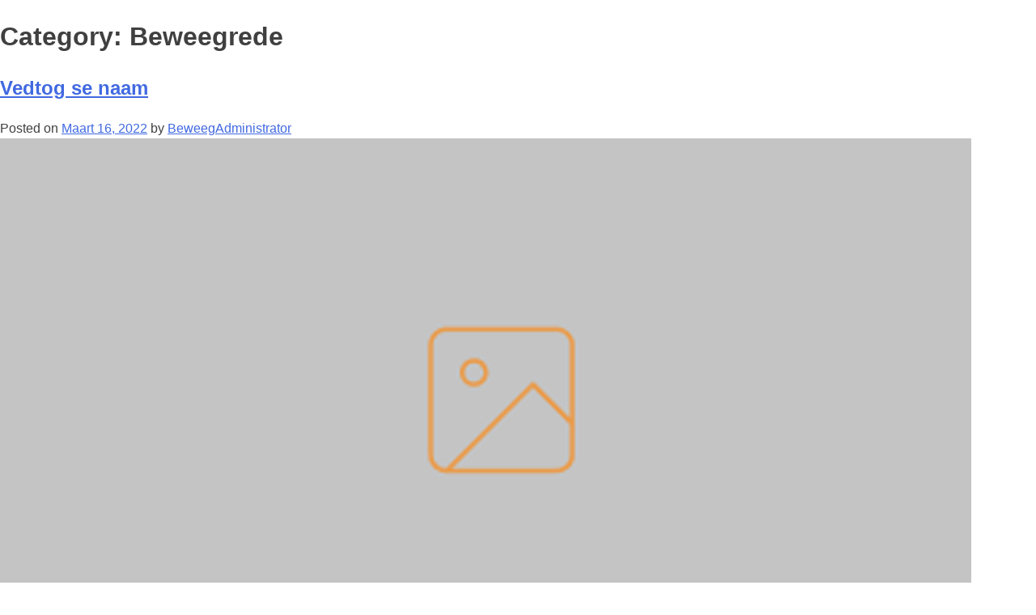

--- FILE ---
content_type: text/html; charset=UTF-8
request_url: https://beweging.co.za/category/beweegrede/
body_size: 29961
content:
<!DOCTYPE html>
<html lang="af-AF">
<head>
	<meta charset="UTF-8">
	<meta name="viewport" content="width=device-width, initial-scale=1.0, viewport-fit=cover" />		<meta name='robots' content='index, follow, max-image-preview:large, max-snippet:-1, max-video-preview:-1' />
<link rel="alternate" hreflang="af-af" href="https://beweging.co.za/category/beweegrede/" />
<link rel="alternate" hreflang="x-default" href="https://beweging.co.za/category/beweegrede/" />

	<!-- This site is optimized with the Yoast SEO plugin v26.5 - https://yoast.com/wordpress/plugins/seo/ -->
	<title>Beweegrede Archives - Solidariteit Beweging</title>
	<link rel="canonical" href="https://beweging.co.za/category/beweegrede/" />
	<meta property="og:locale" content="en_US" />
	<meta property="og:type" content="article" />
	<meta property="og:title" content="Beweegrede Archives - Solidariteit Beweging" />
	<meta property="og:url" content="https://beweging.co.za/category/beweegrede/" />
	<meta property="og:site_name" content="Solidariteit Beweging" />
	<meta name="twitter:card" content="summary_large_image" />
	<script type="application/ld+json" class="yoast-schema-graph">{"@context":"https://schema.org","@graph":[{"@type":"CollectionPage","@id":"https://beweging.co.za/category/beweegrede/","url":"https://beweging.co.za/category/beweegrede/","name":"Beweegrede Archives - Solidariteit Beweging","isPartOf":{"@id":"https://beweging.co.za/#website"},"primaryImageOfPage":{"@id":"https://beweging.co.za/category/beweegrede/#primaryimage"},"image":{"@id":"https://beweging.co.za/category/beweegrede/#primaryimage"},"thumbnailUrl":"https://beweging.co.za/wp-content/uploads/2022/03/placeholder-post-1.png","breadcrumb":{"@id":"https://beweging.co.za/category/beweegrede/#breadcrumb"},"inLanguage":"af-AF"},{"@type":"ImageObject","inLanguage":"af-AF","@id":"https://beweging.co.za/category/beweegrede/#primaryimage","url":"https://beweging.co.za/wp-content/uploads/2022/03/placeholder-post-1.png","contentUrl":"https://beweging.co.za/wp-content/uploads/2022/03/placeholder-post-1.png","width":1200,"height":628},{"@type":"BreadcrumbList","@id":"https://beweging.co.za/category/beweegrede/#breadcrumb","itemListElement":[{"@type":"ListItem","position":1,"name":"Home","item":"https://beweging.co.za/"},{"@type":"ListItem","position":2,"name":"Beweegrede"}]},{"@type":"WebSite","@id":"https://beweging.co.za/#website","url":"https://beweging.co.za/","name":"Solidariteit Beweging","description":"","potentialAction":[{"@type":"SearchAction","target":{"@type":"EntryPoint","urlTemplate":"https://beweging.co.za/?s={search_term_string}"},"query-input":{"@type":"PropertyValueSpecification","valueRequired":true,"valueName":"search_term_string"}}],"inLanguage":"af-AF"}]}</script>
	<!-- / Yoast SEO plugin. -->


<link rel='dns-prefetch' href='//www.googletagmanager.com' />
<link rel='dns-prefetch' href='//use.fontawesome.com' />
<link rel="alternate" type="application/rss+xml" title="Solidariteit Beweging &raquo; Feed" href="https://beweging.co.za/feed/" />
<link rel="alternate" type="application/rss+xml" title="Solidariteit Beweging &raquo; Comments Feed" href="https://beweging.co.za/comments/feed/" />
<link rel="alternate" type="application/rss+xml" title="Solidariteit Beweging &raquo; Beweegrede Category Feed" href="https://beweging.co.za/category/beweegrede/feed/" />
		<!-- This site uses the Google Analytics by MonsterInsights plugin v9.10.0 - Using Analytics tracking - https://www.monsterinsights.com/ -->
							<script src="//www.googletagmanager.com/gtag/js?id=G-HBXX6BNMZM"  data-cfasync="false" data-wpfc-render="false" async></script>
			<script data-cfasync="false" data-wpfc-render="false">
				var mi_version = '9.10.0';
				var mi_track_user = true;
				var mi_no_track_reason = '';
								var MonsterInsightsDefaultLocations = {"page_location":"https:\/\/beweging.co.za\/category\/beweegrede\/"};
								if ( typeof MonsterInsightsPrivacyGuardFilter === 'function' ) {
					var MonsterInsightsLocations = (typeof MonsterInsightsExcludeQuery === 'object') ? MonsterInsightsPrivacyGuardFilter( MonsterInsightsExcludeQuery ) : MonsterInsightsPrivacyGuardFilter( MonsterInsightsDefaultLocations );
				} else {
					var MonsterInsightsLocations = (typeof MonsterInsightsExcludeQuery === 'object') ? MonsterInsightsExcludeQuery : MonsterInsightsDefaultLocations;
				}

								var disableStrs = [
										'ga-disable-G-HBXX6BNMZM',
									];

				/* Function to detect opted out users */
				function __gtagTrackerIsOptedOut() {
					for (var index = 0; index < disableStrs.length; index++) {
						if (document.cookie.indexOf(disableStrs[index] + '=true') > -1) {
							return true;
						}
					}

					return false;
				}

				/* Disable tracking if the opt-out cookie exists. */
				if (__gtagTrackerIsOptedOut()) {
					for (var index = 0; index < disableStrs.length; index++) {
						window[disableStrs[index]] = true;
					}
				}

				/* Opt-out function */
				function __gtagTrackerOptout() {
					for (var index = 0; index < disableStrs.length; index++) {
						document.cookie = disableStrs[index] + '=true; expires=Thu, 31 Dec 2099 23:59:59 UTC; path=/';
						window[disableStrs[index]] = true;
					}
				}

				if ('undefined' === typeof gaOptout) {
					function gaOptout() {
						__gtagTrackerOptout();
					}
				}
								window.dataLayer = window.dataLayer || [];

				window.MonsterInsightsDualTracker = {
					helpers: {},
					trackers: {},
				};
				if (mi_track_user) {
					function __gtagDataLayer() {
						dataLayer.push(arguments);
					}

					function __gtagTracker(type, name, parameters) {
						if (!parameters) {
							parameters = {};
						}

						if (parameters.send_to) {
							__gtagDataLayer.apply(null, arguments);
							return;
						}

						if (type === 'event') {
														parameters.send_to = monsterinsights_frontend.v4_id;
							var hookName = name;
							if (typeof parameters['event_category'] !== 'undefined') {
								hookName = parameters['event_category'] + ':' + name;
							}

							if (typeof MonsterInsightsDualTracker.trackers[hookName] !== 'undefined') {
								MonsterInsightsDualTracker.trackers[hookName](parameters);
							} else {
								__gtagDataLayer('event', name, parameters);
							}
							
						} else {
							__gtagDataLayer.apply(null, arguments);
						}
					}

					__gtagTracker('js', new Date());
					__gtagTracker('set', {
						'developer_id.dZGIzZG': true,
											});
					if ( MonsterInsightsLocations.page_location ) {
						__gtagTracker('set', MonsterInsightsLocations);
					}
										__gtagTracker('config', 'G-HBXX6BNMZM', {"forceSSL":"true","link_attribution":"true"} );
										window.gtag = __gtagTracker;										(function () {
						/* https://developers.google.com/analytics/devguides/collection/analyticsjs/ */
						/* ga and __gaTracker compatibility shim. */
						var noopfn = function () {
							return null;
						};
						var newtracker = function () {
							return new Tracker();
						};
						var Tracker = function () {
							return null;
						};
						var p = Tracker.prototype;
						p.get = noopfn;
						p.set = noopfn;
						p.send = function () {
							var args = Array.prototype.slice.call(arguments);
							args.unshift('send');
							__gaTracker.apply(null, args);
						};
						var __gaTracker = function () {
							var len = arguments.length;
							if (len === 0) {
								return;
							}
							var f = arguments[len - 1];
							if (typeof f !== 'object' || f === null || typeof f.hitCallback !== 'function') {
								if ('send' === arguments[0]) {
									var hitConverted, hitObject = false, action;
									if ('event' === arguments[1]) {
										if ('undefined' !== typeof arguments[3]) {
											hitObject = {
												'eventAction': arguments[3],
												'eventCategory': arguments[2],
												'eventLabel': arguments[4],
												'value': arguments[5] ? arguments[5] : 1,
											}
										}
									}
									if ('pageview' === arguments[1]) {
										if ('undefined' !== typeof arguments[2]) {
											hitObject = {
												'eventAction': 'page_view',
												'page_path': arguments[2],
											}
										}
									}
									if (typeof arguments[2] === 'object') {
										hitObject = arguments[2];
									}
									if (typeof arguments[5] === 'object') {
										Object.assign(hitObject, arguments[5]);
									}
									if ('undefined' !== typeof arguments[1].hitType) {
										hitObject = arguments[1];
										if ('pageview' === hitObject.hitType) {
											hitObject.eventAction = 'page_view';
										}
									}
									if (hitObject) {
										action = 'timing' === arguments[1].hitType ? 'timing_complete' : hitObject.eventAction;
										hitConverted = mapArgs(hitObject);
										__gtagTracker('event', action, hitConverted);
									}
								}
								return;
							}

							function mapArgs(args) {
								var arg, hit = {};
								var gaMap = {
									'eventCategory': 'event_category',
									'eventAction': 'event_action',
									'eventLabel': 'event_label',
									'eventValue': 'event_value',
									'nonInteraction': 'non_interaction',
									'timingCategory': 'event_category',
									'timingVar': 'name',
									'timingValue': 'value',
									'timingLabel': 'event_label',
									'page': 'page_path',
									'location': 'page_location',
									'title': 'page_title',
									'referrer' : 'page_referrer',
								};
								for (arg in args) {
																		if (!(!args.hasOwnProperty(arg) || !gaMap.hasOwnProperty(arg))) {
										hit[gaMap[arg]] = args[arg];
									} else {
										hit[arg] = args[arg];
									}
								}
								return hit;
							}

							try {
								f.hitCallback();
							} catch (ex) {
							}
						};
						__gaTracker.create = newtracker;
						__gaTracker.getByName = newtracker;
						__gaTracker.getAll = function () {
							return [];
						};
						__gaTracker.remove = noopfn;
						__gaTracker.loaded = true;
						window['__gaTracker'] = __gaTracker;
					})();
									} else {
										console.log("");
					(function () {
						function __gtagTracker() {
							return null;
						}

						window['__gtagTracker'] = __gtagTracker;
						window['gtag'] = __gtagTracker;
					})();
									}
			</script>
							<!-- / Google Analytics by MonsterInsights -->
		<style id='wp-img-auto-sizes-contain-inline-css'>
img:is([sizes=auto i],[sizes^="auto," i]){contain-intrinsic-size:3000px 1500px}
/*# sourceURL=wp-img-auto-sizes-contain-inline-css */
</style>
<link rel='stylesheet' id='formidable-css' href='https://beweging.co.za/wp-content/plugins/formidable/css/formidableforms.css?ver=1281330' media='all' />
<style id='cf-frontend-style-inline-css'>
@font-face {
	font-family: 'Avenir Roman';
	font-style: normal;
	font-weight: 400;
	font-display: auto;
	src: url('https://beweging.co.za/wp-content/uploads/2019/07/Avenir-Roman.otf') format('OpenType');
}
@font-face {
	font-family: 'Avenir Oblique';
	font-style: normal;
	font-weight: 400;
	font-display: auto;
	src: url('https://beweging.co.za/wp-content/uploads/2019/07/Avenir-Oblique.otf') format('OpenType');
}
@font-face {
	font-family: 'Avenir MediumOblique';
	font-style: normal;
	font-weight: 400;
	font-display: auto;
	src: url('https://beweging.co.za/wp-content/uploads/2019/07/Avenir-MediumOblique.otf') format('OpenType');
}
@font-face {
	font-family: 'Avenir Medium';
	font-style: normal;
	font-weight: 400;
	font-display: auto;
	src: url('https://beweging.co.za/wp-content/uploads/2019/07/Avenir-Medium.otf') format('OpenType');
}
@font-face {
	font-family: 'Avenir LightOblique';
	font-style: normal;
	font-weight: 400;
	font-display: auto;
	src: url('https://beweging.co.za/wp-content/uploads/2019/07/Avenir-LightOblique.otf') format('OpenType');
}
@font-face {
	font-family: 'Avenir Light';
	font-style: normal;
	font-weight: 400;
	font-display: auto;
	src: url('https://beweging.co.za/wp-content/uploads/2019/07/Avenir-Light.otf') format('OpenType');
}
@font-face {
	font-family: 'Avenir HeavyOblique';
	font-style: normal;
	font-weight: 400;
	font-display: auto;
	src: url('https://beweging.co.za/wp-content/uploads/2019/07/Avenir-HeavyOblique.otf') format('OpenType');
}
@font-face {
	font-family: 'Avenir Heavy';
	font-style: normal;
	font-weight: 400;
	font-display: auto;
	src: url('https://beweging.co.za/wp-content/uploads/2019/07/Avenir-Heavy.otf') format('OpenType');
}
@font-face {
	font-family: 'Avenir BookOblique';
	font-style: normal;
	font-weight: 400;
	font-display: auto;
	src: url('https://beweging.co.za/wp-content/uploads/2019/07/Avenir-BookOblique.otf') format('OpenType');
}
@font-face {
	font-family: 'Avenir Book';
	font-style: normal;
	font-weight: 400;
	font-display: auto;
	src: url('https://beweging.co.za/wp-content/uploads/2019/07/Avenir-Book.otf') format('OpenType');
}
@font-face {
	font-family: 'Avenir BlackOblique';
	font-style: normal;
	font-weight: 400;
	font-display: auto;
	src: url('https://beweging.co.za/wp-content/uploads/2019/07/Avenir-BlackOblique.otf') format('OpenType');
}
@font-face {
	font-family: 'Avenir Black';
	font-style: normal;
	font-weight: 400;
	font-display: auto;
	src: url('https://beweging.co.za/wp-content/uploads/2019/07/Avenir-Black.otf') format('OpenType');
}
/*# sourceURL=cf-frontend-style-inline-css */
</style>
<link rel='stylesheet' id='premium-addons-css' href='https://beweging.co.za/wp-content/plugins/premium-addons-for-elementor/assets/frontend/min-css/premium-addons.min.css?ver=4.11.53' media='all' />
<style id='wp-emoji-styles-inline-css'>

	img.wp-smiley, img.emoji {
		display: inline !important;
		border: none !important;
		box-shadow: none !important;
		height: 1em !important;
		width: 1em !important;
		margin: 0 0.07em !important;
		vertical-align: -0.1em !important;
		background: none !important;
		padding: 0 !important;
	}
/*# sourceURL=wp-emoji-styles-inline-css */
</style>
<link rel='stylesheet' id='wp-block-library-css' href='https://beweging.co.za/wp-includes/css/dist/block-library/style.min.css?ver=6.9' media='all' />
<style id='classic-theme-styles-inline-css'>
/*! This file is auto-generated */
.wp-block-button__link{color:#fff;background-color:#32373c;border-radius:9999px;box-shadow:none;text-decoration:none;padding:calc(.667em + 2px) calc(1.333em + 2px);font-size:1.125em}.wp-block-file__button{background:#32373c;color:#fff;text-decoration:none}
/*# sourceURL=/wp-includes/css/classic-themes.min.css */
</style>
<style id='pdfemb-pdf-embedder-viewer-style-inline-css'>
.wp-block-pdfemb-pdf-embedder-viewer{max-width:none}

/*# sourceURL=https://beweging.co.za/wp-content/plugins/pdf-embedder/block/build/style-index.css */
</style>
<style id='font-awesome-svg-styles-default-inline-css'>
.svg-inline--fa {
  display: inline-block;
  height: 1em;
  overflow: visible;
  vertical-align: -.125em;
}
/*# sourceURL=font-awesome-svg-styles-default-inline-css */
</style>
<link rel='stylesheet' id='font-awesome-svg-styles-css' href='https://beweging.co.za/wp-content/uploads/font-awesome/v6.1.2/css/svg-with-js.css' media='all' />
<style id='font-awesome-svg-styles-inline-css'>
   .wp-block-font-awesome-icon svg::before,
   .wp-rich-text-font-awesome-icon svg::before {content: unset;}
/*# sourceURL=font-awesome-svg-styles-inline-css */
</style>
<style id='global-styles-inline-css'>
:root{--wp--preset--aspect-ratio--square: 1;--wp--preset--aspect-ratio--4-3: 4/3;--wp--preset--aspect-ratio--3-4: 3/4;--wp--preset--aspect-ratio--3-2: 3/2;--wp--preset--aspect-ratio--2-3: 2/3;--wp--preset--aspect-ratio--16-9: 16/9;--wp--preset--aspect-ratio--9-16: 9/16;--wp--preset--color--black: #000000;--wp--preset--color--cyan-bluish-gray: #abb8c3;--wp--preset--color--white: #ffffff;--wp--preset--color--pale-pink: #f78da7;--wp--preset--color--vivid-red: #cf2e2e;--wp--preset--color--luminous-vivid-orange: #ff6900;--wp--preset--color--luminous-vivid-amber: #fcb900;--wp--preset--color--light-green-cyan: #7bdcb5;--wp--preset--color--vivid-green-cyan: #00d084;--wp--preset--color--pale-cyan-blue: #8ed1fc;--wp--preset--color--vivid-cyan-blue: #0693e3;--wp--preset--color--vivid-purple: #9b51e0;--wp--preset--gradient--vivid-cyan-blue-to-vivid-purple: linear-gradient(135deg,rgb(6,147,227) 0%,rgb(155,81,224) 100%);--wp--preset--gradient--light-green-cyan-to-vivid-green-cyan: linear-gradient(135deg,rgb(122,220,180) 0%,rgb(0,208,130) 100%);--wp--preset--gradient--luminous-vivid-amber-to-luminous-vivid-orange: linear-gradient(135deg,rgb(252,185,0) 0%,rgb(255,105,0) 100%);--wp--preset--gradient--luminous-vivid-orange-to-vivid-red: linear-gradient(135deg,rgb(255,105,0) 0%,rgb(207,46,46) 100%);--wp--preset--gradient--very-light-gray-to-cyan-bluish-gray: linear-gradient(135deg,rgb(238,238,238) 0%,rgb(169,184,195) 100%);--wp--preset--gradient--cool-to-warm-spectrum: linear-gradient(135deg,rgb(74,234,220) 0%,rgb(151,120,209) 20%,rgb(207,42,186) 40%,rgb(238,44,130) 60%,rgb(251,105,98) 80%,rgb(254,248,76) 100%);--wp--preset--gradient--blush-light-purple: linear-gradient(135deg,rgb(255,206,236) 0%,rgb(152,150,240) 100%);--wp--preset--gradient--blush-bordeaux: linear-gradient(135deg,rgb(254,205,165) 0%,rgb(254,45,45) 50%,rgb(107,0,62) 100%);--wp--preset--gradient--luminous-dusk: linear-gradient(135deg,rgb(255,203,112) 0%,rgb(199,81,192) 50%,rgb(65,88,208) 100%);--wp--preset--gradient--pale-ocean: linear-gradient(135deg,rgb(255,245,203) 0%,rgb(182,227,212) 50%,rgb(51,167,181) 100%);--wp--preset--gradient--electric-grass: linear-gradient(135deg,rgb(202,248,128) 0%,rgb(113,206,126) 100%);--wp--preset--gradient--midnight: linear-gradient(135deg,rgb(2,3,129) 0%,rgb(40,116,252) 100%);--wp--preset--font-size--small: 13px;--wp--preset--font-size--medium: 20px;--wp--preset--font-size--large: 36px;--wp--preset--font-size--x-large: 42px;--wp--preset--spacing--20: 0.44rem;--wp--preset--spacing--30: 0.67rem;--wp--preset--spacing--40: 1rem;--wp--preset--spacing--50: 1.5rem;--wp--preset--spacing--60: 2.25rem;--wp--preset--spacing--70: 3.38rem;--wp--preset--spacing--80: 5.06rem;--wp--preset--shadow--natural: 6px 6px 9px rgba(0, 0, 0, 0.2);--wp--preset--shadow--deep: 12px 12px 50px rgba(0, 0, 0, 0.4);--wp--preset--shadow--sharp: 6px 6px 0px rgba(0, 0, 0, 0.2);--wp--preset--shadow--outlined: 6px 6px 0px -3px rgb(255, 255, 255), 6px 6px rgb(0, 0, 0);--wp--preset--shadow--crisp: 6px 6px 0px rgb(0, 0, 0);}:where(.is-layout-flex){gap: 0.5em;}:where(.is-layout-grid){gap: 0.5em;}body .is-layout-flex{display: flex;}.is-layout-flex{flex-wrap: wrap;align-items: center;}.is-layout-flex > :is(*, div){margin: 0;}body .is-layout-grid{display: grid;}.is-layout-grid > :is(*, div){margin: 0;}:where(.wp-block-columns.is-layout-flex){gap: 2em;}:where(.wp-block-columns.is-layout-grid){gap: 2em;}:where(.wp-block-post-template.is-layout-flex){gap: 1.25em;}:where(.wp-block-post-template.is-layout-grid){gap: 1.25em;}.has-black-color{color: var(--wp--preset--color--black) !important;}.has-cyan-bluish-gray-color{color: var(--wp--preset--color--cyan-bluish-gray) !important;}.has-white-color{color: var(--wp--preset--color--white) !important;}.has-pale-pink-color{color: var(--wp--preset--color--pale-pink) !important;}.has-vivid-red-color{color: var(--wp--preset--color--vivid-red) !important;}.has-luminous-vivid-orange-color{color: var(--wp--preset--color--luminous-vivid-orange) !important;}.has-luminous-vivid-amber-color{color: var(--wp--preset--color--luminous-vivid-amber) !important;}.has-light-green-cyan-color{color: var(--wp--preset--color--light-green-cyan) !important;}.has-vivid-green-cyan-color{color: var(--wp--preset--color--vivid-green-cyan) !important;}.has-pale-cyan-blue-color{color: var(--wp--preset--color--pale-cyan-blue) !important;}.has-vivid-cyan-blue-color{color: var(--wp--preset--color--vivid-cyan-blue) !important;}.has-vivid-purple-color{color: var(--wp--preset--color--vivid-purple) !important;}.has-black-background-color{background-color: var(--wp--preset--color--black) !important;}.has-cyan-bluish-gray-background-color{background-color: var(--wp--preset--color--cyan-bluish-gray) !important;}.has-white-background-color{background-color: var(--wp--preset--color--white) !important;}.has-pale-pink-background-color{background-color: var(--wp--preset--color--pale-pink) !important;}.has-vivid-red-background-color{background-color: var(--wp--preset--color--vivid-red) !important;}.has-luminous-vivid-orange-background-color{background-color: var(--wp--preset--color--luminous-vivid-orange) !important;}.has-luminous-vivid-amber-background-color{background-color: var(--wp--preset--color--luminous-vivid-amber) !important;}.has-light-green-cyan-background-color{background-color: var(--wp--preset--color--light-green-cyan) !important;}.has-vivid-green-cyan-background-color{background-color: var(--wp--preset--color--vivid-green-cyan) !important;}.has-pale-cyan-blue-background-color{background-color: var(--wp--preset--color--pale-cyan-blue) !important;}.has-vivid-cyan-blue-background-color{background-color: var(--wp--preset--color--vivid-cyan-blue) !important;}.has-vivid-purple-background-color{background-color: var(--wp--preset--color--vivid-purple) !important;}.has-black-border-color{border-color: var(--wp--preset--color--black) !important;}.has-cyan-bluish-gray-border-color{border-color: var(--wp--preset--color--cyan-bluish-gray) !important;}.has-white-border-color{border-color: var(--wp--preset--color--white) !important;}.has-pale-pink-border-color{border-color: var(--wp--preset--color--pale-pink) !important;}.has-vivid-red-border-color{border-color: var(--wp--preset--color--vivid-red) !important;}.has-luminous-vivid-orange-border-color{border-color: var(--wp--preset--color--luminous-vivid-orange) !important;}.has-luminous-vivid-amber-border-color{border-color: var(--wp--preset--color--luminous-vivid-amber) !important;}.has-light-green-cyan-border-color{border-color: var(--wp--preset--color--light-green-cyan) !important;}.has-vivid-green-cyan-border-color{border-color: var(--wp--preset--color--vivid-green-cyan) !important;}.has-pale-cyan-blue-border-color{border-color: var(--wp--preset--color--pale-cyan-blue) !important;}.has-vivid-cyan-blue-border-color{border-color: var(--wp--preset--color--vivid-cyan-blue) !important;}.has-vivid-purple-border-color{border-color: var(--wp--preset--color--vivid-purple) !important;}.has-vivid-cyan-blue-to-vivid-purple-gradient-background{background: var(--wp--preset--gradient--vivid-cyan-blue-to-vivid-purple) !important;}.has-light-green-cyan-to-vivid-green-cyan-gradient-background{background: var(--wp--preset--gradient--light-green-cyan-to-vivid-green-cyan) !important;}.has-luminous-vivid-amber-to-luminous-vivid-orange-gradient-background{background: var(--wp--preset--gradient--luminous-vivid-amber-to-luminous-vivid-orange) !important;}.has-luminous-vivid-orange-to-vivid-red-gradient-background{background: var(--wp--preset--gradient--luminous-vivid-orange-to-vivid-red) !important;}.has-very-light-gray-to-cyan-bluish-gray-gradient-background{background: var(--wp--preset--gradient--very-light-gray-to-cyan-bluish-gray) !important;}.has-cool-to-warm-spectrum-gradient-background{background: var(--wp--preset--gradient--cool-to-warm-spectrum) !important;}.has-blush-light-purple-gradient-background{background: var(--wp--preset--gradient--blush-light-purple) !important;}.has-blush-bordeaux-gradient-background{background: var(--wp--preset--gradient--blush-bordeaux) !important;}.has-luminous-dusk-gradient-background{background: var(--wp--preset--gradient--luminous-dusk) !important;}.has-pale-ocean-gradient-background{background: var(--wp--preset--gradient--pale-ocean) !important;}.has-electric-grass-gradient-background{background: var(--wp--preset--gradient--electric-grass) !important;}.has-midnight-gradient-background{background: var(--wp--preset--gradient--midnight) !important;}.has-small-font-size{font-size: var(--wp--preset--font-size--small) !important;}.has-medium-font-size{font-size: var(--wp--preset--font-size--medium) !important;}.has-large-font-size{font-size: var(--wp--preset--font-size--large) !important;}.has-x-large-font-size{font-size: var(--wp--preset--font-size--x-large) !important;}
:where(.wp-block-post-template.is-layout-flex){gap: 1.25em;}:where(.wp-block-post-template.is-layout-grid){gap: 1.25em;}
:where(.wp-block-term-template.is-layout-flex){gap: 1.25em;}:where(.wp-block-term-template.is-layout-grid){gap: 1.25em;}
:where(.wp-block-columns.is-layout-flex){gap: 2em;}:where(.wp-block-columns.is-layout-grid){gap: 2em;}
:root :where(.wp-block-pullquote){font-size: 1.5em;line-height: 1.6;}
/*# sourceURL=global-styles-inline-css */
</style>
<link rel='stylesheet' id='css/e2pdf.frontend.global-css' href='https://beweging.co.za/wp-content/plugins/e2pdf/css/e2pdf.frontend.global.css?ver=1.28.14' media='all' />
<link rel='stylesheet' id='formidable_shortcode_css-css' href='https://beweging.co.za/wp-content/plugins/formidablepro-2-pdf/css/style.css?ver=1758626773' media='all' />
<link rel='stylesheet' id='mpfe_front_style-css' href='https://beweging.co.za/wp-content/plugins/music-player-for-elementor/css/mpfe-front-style.css?ver=2.4.9' media='all' />
<link rel='stylesheet' id='font-awesome-5.15.1-css' href='https://beweging.co.za/wp-content/plugins/music-player-for-elementor/assets/fontawesome-free-5.15.1/css/all.min.css?ver=5.15.1' media='all' />
<link rel='stylesheet' id='swp-icomoon-beatport-css' href='https://beweging.co.za/wp-content/plugins/music-player-for-elementor/assets/swp-icomoon-beatport/style.css?ver=2.4.9' media='all' />
<link rel='stylesheet' id='social-icons-general-css' href='//beweging.co.za/wp-content/plugins/social-icons/assets/css/social-icons.css?ver=1.7.4' media='all' />
<link rel='stylesheet' id='wpml-legacy-dropdown-0-css' href='https://beweging.co.za/wp-content/plugins/sitepress-multilingual-cms/templates/language-switchers/legacy-dropdown/style.min.css?ver=1' media='all' />
<style id='wpml-legacy-dropdown-0-inline-css'>
.wpml-ls-statics-shortcode_actions{background-color:#f4912b;}.wpml-ls-statics-shortcode_actions, .wpml-ls-statics-shortcode_actions .wpml-ls-sub-menu, .wpml-ls-statics-shortcode_actions a {border-color:#ffffff;}.wpml-ls-statics-shortcode_actions .wpml-ls-current-language > a {color:#ffffff;}
/*# sourceURL=wpml-legacy-dropdown-0-inline-css */
</style>
<link rel='stylesheet' id='megamenu-css' href='https://beweging.co.za/wp-content/uploads/maxmegamenu/style_af.css?ver=cc746c' media='all' />
<link rel='stylesheet' id='dashicons-css' href='https://beweging.co.za/wp-includes/css/dashicons.min.css?ver=6.9' media='all' />
<link rel='stylesheet' id='megamenu-fontawesome-css' href='https://beweging.co.za/wp-content/plugins/megamenu-pro/icons/fontawesome/css/font-awesome.min.css?ver=1.6.2.1' media='all' />
<link rel='stylesheet' id='megamenu-genericons-css' href='https://beweging.co.za/wp-content/plugins/megamenu-pro/icons/genericons/genericons/genericons.css?ver=1.6.2.1' media='all' />
<link rel='stylesheet' id='beweging-2021-style-css' href='https://beweging.co.za/wp-content/themes/beweging-2021/style.css?ver=1.0.0' media='all' />
<link rel='stylesheet' id='font-awesome-official-css' href='https://use.fontawesome.com/releases/v6.1.2/css/all.css' media='all' integrity="sha384-fZCoUih8XsaUZnNDOiLqnby1tMJ0sE7oBbNk2Xxf5x8Z4SvNQ9j83vFMa/erbVrV" crossorigin="anonymous" />
<link rel='stylesheet' id='elementor-frontend-css' href='https://beweging.co.za/wp-content/plugins/elementor/assets/css/frontend.min.css?ver=3.33.3' media='all' />
<link rel='stylesheet' id='widget-image-css' href='https://beweging.co.za/wp-content/plugins/elementor/assets/css/widget-image.min.css?ver=3.33.3' media='all' />
<link rel='stylesheet' id='widget-social-icons-css' href='https://beweging.co.za/wp-content/plugins/elementor/assets/css/widget-social-icons.min.css?ver=3.33.3' media='all' />
<link rel='stylesheet' id='e-apple-webkit-css' href='https://beweging.co.za/wp-content/plugins/elementor/assets/css/conditionals/apple-webkit.min.css?ver=3.33.3' media='all' />
<link rel='stylesheet' id='widget-heading-css' href='https://beweging.co.za/wp-content/plugins/elementor/assets/css/widget-heading.min.css?ver=3.33.3' media='all' />
<link rel='stylesheet' id='elementor-icons-css' href='https://beweging.co.za/wp-content/plugins/elementor/assets/lib/eicons/css/elementor-icons.min.css?ver=5.44.0' media='all' />
<link rel='stylesheet' id='elementor-post-1085-css' href='https://beweging.co.za/wp-content/uploads/elementor/css/post-1085.css?ver=1768265325' media='all' />
<link rel='stylesheet' id='elementor-pro-css' href='https://beweging.co.za/wp-content/plugins/elementor-pro/assets/css/frontend.min.css?ver=3.24.4' media='all' />
<link rel='stylesheet' id='font-awesome-5-all-css' href='https://beweging.co.za/wp-content/plugins/elementor/assets/lib/font-awesome/css/all.min.css?ver=4.11.53' media='all' />
<link rel='stylesheet' id='font-awesome-4-shim-css' href='https://beweging.co.za/wp-content/plugins/elementor/assets/lib/font-awesome/css/v4-shims.min.css?ver=3.33.3' media='all' />
<link rel='stylesheet' id='elementor-post-3129-css' href='https://beweging.co.za/wp-content/uploads/elementor/css/post-3129.css?ver=1768265326' media='all' />
<link rel='stylesheet' id='elementor-post-2978-css' href='https://beweging.co.za/wp-content/uploads/elementor/css/post-2978.css?ver=1768265326' media='all' />
<link rel='stylesheet' id='elementor-post-2971-css' href='https://beweging.co.za/wp-content/uploads/elementor/css/post-2971.css?ver=1768265326' media='all' />
<link rel='stylesheet' id='elementor-post-2386-css' href='https://beweging.co.za/wp-content/uploads/elementor/css/post-2386.css?ver=1768265326' media='all' />
<link rel='stylesheet' id='elementor-post-2383-css' href='https://beweging.co.za/wp-content/uploads/elementor/css/post-2383.css?ver=1768265326' media='all' />
<link rel='stylesheet' id='elementor-post-2380-css' href='https://beweging.co.za/wp-content/uploads/elementor/css/post-2380.css?ver=1768265326' media='all' />
<link rel='stylesheet' id='elementor-post-2377-css' href='https://beweging.co.za/wp-content/uploads/elementor/css/post-2377.css?ver=1768265326' media='all' />
<link rel='stylesheet' id='elementor-post-2374-css' href='https://beweging.co.za/wp-content/uploads/elementor/css/post-2374.css?ver=1768265326' media='all' />
<link rel='stylesheet' id='elementor-post-2371-css' href='https://beweging.co.za/wp-content/uploads/elementor/css/post-2371.css?ver=1768265326' media='all' />
<link rel='stylesheet' id='elementor-post-2368-css' href='https://beweging.co.za/wp-content/uploads/elementor/css/post-2368.css?ver=1768265326' media='all' />
<link rel='stylesheet' id='elementor-post-2365-css' href='https://beweging.co.za/wp-content/uploads/elementor/css/post-2365.css?ver=1768265326' media='all' />
<link rel='stylesheet' id='elementor-post-2362-css' href='https://beweging.co.za/wp-content/uploads/elementor/css/post-2362.css?ver=1768265326' media='all' />
<link rel='stylesheet' id='elementor-post-2359-css' href='https://beweging.co.za/wp-content/uploads/elementor/css/post-2359.css?ver=1768265326' media='all' />
<link rel='stylesheet' id='elementor-post-2356-css' href='https://beweging.co.za/wp-content/uploads/elementor/css/post-2356.css?ver=1768265326' media='all' />
<link rel='stylesheet' id='elementor-post-2353-css' href='https://beweging.co.za/wp-content/uploads/elementor/css/post-2353.css?ver=1768265326' media='all' />
<link rel='stylesheet' id='elementor-post-2343-css' href='https://beweging.co.za/wp-content/uploads/elementor/css/post-2343.css?ver=1768265326' media='all' />
<link rel='stylesheet' id='elementor-post-2336-css' href='https://beweging.co.za/wp-content/uploads/elementor/css/post-2336.css?ver=1768265326' media='all' />
<link rel='stylesheet' id='elementor-post-2166-css' href='https://beweging.co.za/wp-content/uploads/elementor/css/post-2166.css?ver=1768265326' media='all' />
<link rel='stylesheet' id='elementor-post-2160-css' href='https://beweging.co.za/wp-content/uploads/elementor/css/post-2160.css?ver=1768265326' media='all' />
<link rel='stylesheet' id='elementor-post-2154-css' href='https://beweging.co.za/wp-content/uploads/elementor/css/post-2154.css?ver=1768265326' media='all' />
<link rel='stylesheet' id='elementor-post-2147-css' href='https://beweging.co.za/wp-content/uploads/elementor/css/post-2147.css?ver=1768265327' media='all' />
<link rel='stylesheet' id='elementor-post-2141-css' href='https://beweging.co.za/wp-content/uploads/elementor/css/post-2141.css?ver=1768265327' media='all' />
<link rel='stylesheet' id='elementor-post-2135-css' href='https://beweging.co.za/wp-content/uploads/elementor/css/post-2135.css?ver=1768265327' media='all' />
<link rel='stylesheet' id='elementor-post-2129-css' href='https://beweging.co.za/wp-content/uploads/elementor/css/post-2129.css?ver=1768265327' media='all' />
<link rel='stylesheet' id='elementor-post-2123-css' href='https://beweging.co.za/wp-content/uploads/elementor/css/post-2123.css?ver=1768265327' media='all' />
<link rel='stylesheet' id='elementor-post-2117-css' href='https://beweging.co.za/wp-content/uploads/elementor/css/post-2117.css?ver=1768265327' media='all' />
<link rel='stylesheet' id='elementor-post-2110-css' href='https://beweging.co.za/wp-content/uploads/elementor/css/post-2110.css?ver=1768265327' media='all' />
<link rel='stylesheet' id='elementor-post-2104-css' href='https://beweging.co.za/wp-content/uploads/elementor/css/post-2104.css?ver=1768265327' media='all' />
<link rel='stylesheet' id='elementor-post-2094-css' href='https://beweging.co.za/wp-content/uploads/elementor/css/post-2094.css?ver=1768265327' media='all' />
<link rel='stylesheet' id='elementor-post-1543-css' href='https://beweging.co.za/wp-content/uploads/elementor/css/post-1543.css?ver=1768265327' media='all' />
<link rel='stylesheet' id='elementor-post-1227-css' href='https://beweging.co.za/wp-content/uploads/elementor/css/post-1227.css?ver=1768265327' media='all' />
<link rel='stylesheet' id='msl-main-css' href='https://beweging.co.za/wp-content/plugins/master-slider/public/assets/css/masterslider.main.css?ver=3.11.0' media='all' />
<link rel='stylesheet' id='msl-custom-css' href='https://beweging.co.za/wp-content/uploads/master-slider/custom.css?ver=7.3' media='all' />
<link rel='stylesheet' id='eael-general-css' href='https://beweging.co.za/wp-content/plugins/essential-addons-for-elementor-lite/assets/front-end/css/view/general.min.css?ver=6.5.3' media='all' />
<link rel='stylesheet' id='font-awesome-official-v4shim-css' href='https://use.fontawesome.com/releases/v6.1.2/css/v4-shims.css' media='all' integrity="sha384-iW7MVRJO9Fj06GFbRcMqdZBcVQhjBWlVXUjtY7XCppA+DZUoHBQ7B8VB+EjXUkPV" crossorigin="anonymous" />
<link rel='stylesheet' id='elementor-gf-local-raleway-css' href='https://beweging.co.za/wp-content/uploads/elementor/google-fonts/css/raleway.css?ver=1749643877' media='all' />
<link rel='stylesheet' id='elementor-icons-shared-0-css' href='https://beweging.co.za/wp-content/plugins/elementor/assets/lib/font-awesome/css/fontawesome.min.css?ver=5.15.3' media='all' />
<link rel='stylesheet' id='elementor-icons-fa-brands-css' href='https://beweging.co.za/wp-content/plugins/elementor/assets/lib/font-awesome/css/brands.min.css?ver=5.15.3' media='all' />
<script src="https://beweging.co.za/wp-content/plugins/google-analytics-for-wordpress/assets/js/frontend-gtag.min.js?ver=9.10.0" id="monsterinsights-frontend-script-js" async data-wp-strategy="async"></script>
<script data-cfasync="false" data-wpfc-render="false" id='monsterinsights-frontend-script-js-extra'>var monsterinsights_frontend = {"js_events_tracking":"true","download_extensions":"doc,pdf,ppt,zip,xls,docx,pptx,xlsx","inbound_paths":"[{\"path\":\"\\\/go\\\/\",\"label\":\"affiliate\"},{\"path\":\"\\\/recommend\\\/\",\"label\":\"affiliate\"}]","home_url":"https:\/\/beweging.co.za","hash_tracking":"false","v4_id":"G-HBXX6BNMZM"};</script>
<script src="https://beweging.co.za/wp-includes/js/jquery/jquery.min.js?ver=3.7.1" id="jquery-core-js"></script>
<script src="https://beweging.co.za/wp-includes/js/jquery/jquery-migrate.min.js?ver=3.4.1" id="jquery-migrate-js"></script>
<script src="https://beweging.co.za/wp-content/plugins/e2pdf/js/e2pdf.frontend.js?ver=1.28.14" id="js/e2pdf.frontend-js"></script>
<script src="https://beweging.co.za/wp-content/plugins/sitepress-multilingual-cms/templates/language-switchers/legacy-dropdown/script.min.js?ver=1" id="wpml-legacy-dropdown-0-js"></script>
<script src="https://beweging.co.za/wp-content/plugins/elementor/assets/lib/font-awesome/js/v4-shims.min.js?ver=3.33.3" id="font-awesome-4-shim-js"></script>

<!-- Google tag (gtag.js) snippet added by Site Kit -->
<!-- Google Analytics snippet added by Site Kit -->
<script src="https://www.googletagmanager.com/gtag/js?id=GT-5DDBF6GN" id="google_gtagjs-js" async></script>
<script id="google_gtagjs-js-after">
window.dataLayer = window.dataLayer || [];function gtag(){dataLayer.push(arguments);}
gtag("set","linker",{"domains":["beweging.co.za"]});
gtag("js", new Date());
gtag("set", "developer_id.dZTNiMT", true);
gtag("config", "GT-5DDBF6GN");
 window._googlesitekit = window._googlesitekit || {}; window._googlesitekit.throttledEvents = []; window._googlesitekit.gtagEvent = (name, data) => { var key = JSON.stringify( { name, data } ); if ( !! window._googlesitekit.throttledEvents[ key ] ) { return; } window._googlesitekit.throttledEvents[ key ] = true; setTimeout( () => { delete window._googlesitekit.throttledEvents[ key ]; }, 5 ); gtag( "event", name, { ...data, event_source: "site-kit" } ); }; 
//# sourceURL=google_gtagjs-js-after
</script>
<link rel="https://api.w.org/" href="https://beweging.co.za/wp-json/" /><link rel="alternate" title="JSON" type="application/json" href="https://beweging.co.za/wp-json/wp/v2/categories/44" /><link rel="EditURI" type="application/rsd+xml" title="RSD" href="https://beweging.co.za/xmlrpc.php?rsd" />
<meta name="generator" content="WordPress 6.9" />
<meta name="generator" content="WPML ver:4.6.15 stt:65,1;" />
<!-- start Simple Custom CSS and JS -->
<meta name="facebook-domain-verification" content="d7t0q7jnxhtfpd0pyoegq41tm5jjlt" />
<!-- Facebook Pixel Code -->
<script>
!function(f,b,e,v,n,t,s){if(f.fbq)return;n=f.fbq=function(){n.callMethod?
n.callMethod.apply(n,arguments):n.queue.push(arguments)};if(!f._fbq)f._fbq=n;
n.push=n;n.loaded=!0;n.version='2.0';n.queue=[];t=b.createElement(e);t.async=!0;
t.src=v;s=b.getElementsByTagName(e)[0];s.parentNode.insertBefore(t,s)}(window,
document,'script','https://connect.facebook.net/en_US/fbevents.js');
fbq('init', '205242273286619'); // Insert your pixel ID here.
fbq('track', 'PageView');
</script>
<noscript><img height="1" width="1" style="display:none"
src="https://www.facebook.com/tr?id=205242273286619&ev=PageView&noscript=1"
/></noscript>
<!-- DO NOT MODIFY -->
<!-- End Facebook Pixel Code -->

<!-- end Simple Custom CSS and JS -->
<!-- start Simple Custom CSS and JS -->
<style>
.elementor-column.elementor-col-33.elementor-top-column.elementor-element.elementor-element-abbd14f.btm-top {
    height: 30px;
}

.current_song_name, .now_playing .entry_duration, .now_playing .player_song_name, .player_time_slider, .song_current_progress, .swp_music_player_entry:hover .entry_duration, .swp_music_player_entry:hover .player_song_name, .swp_player_bottom_inner i.fa-pause, .swp_player_bottom_inner i.fa-play, a.swp_player_button, .swp_player_button, a.swp_player_button:hover, .swp_player_button:hover, .swp_player_title {
    color: #333333;
}

.now_playing .player_song_name:hover {
    color: #fff;
}

i.fas.fa-step-backward {
    color: #333;
}

i.fas.fa-step-forward {
    color: #333;
}

.elementor-element.elementor-element-31d9be1.elementor-widget.elementor-widget-text-editor p {
    color: #fff;
}

a.js-wpml-ls-item-toggle.wpml-ls-item-toggle {
    background-color: #F4912B !important;
    color: #fff !important;
    font-family: "Avenir Light", Avenir Light;
    font-size: 16px;
    font-weight: 400;
    padding: 10px;
}

.elementor-column.elementor-col-33.elementor-top-column.elementor-element.elementor-element-0950846.btm-top2 {
    height: 30px;
}

.page-id-1241 ul, ol {
    margin: 0;
}

a.link-ft {
    color: #fff;
}

div#ft-links a {
    color: #ffffff;
}

.page-id-2800 .elementor-1227 .elementor-element.elementor-element-add22a4 {
    transition: background 0.3s, border 0.3s, border-radius 0.3s, box-shadow 0.3s;
    margin-top: 0%;
    margin-bottom: 0%;
    padding: 0% 5% 0% 5%;
}

.page-id-2904 .elementor-1227 .elementor-element.elementor-element-add22a4 {
    transition: background 0.3s, border 0.3s, border-radius 0.3s, box-shadow 0.3s;
    margin-top: 0%;
    margin-bottom: 0%;
    padding: 0% 5% 0% 5%;
}

div#frm_form_2_container button.frm_button_submit.frm_final_submit {
    border: none !important;
    background-color: #76777A !important;
    box-shadow: none !important;
    color: #ffff !important;
    font-family: 'AvenirNextLTPro' !important;
    padding: 11px !important;
    float: right;
}

div#frm_form_3_container button.frm_button_submit.frm_final_submit {
    border: none !important;
    background-color: #76777A !important;
    box-shadow: none !important;
    color: #ffff !important;
    font-family: 'AvenirNextLTPro' !important;
    padding: 11px !important;
    float: right;
}

a.ft-text {
    color: #fff;
}

*Flip Sliders*

@media (max-width: 1366px) {

div#slider-4 {
    margin-top: -9%;
}

div#slider-3 {
    margin-top: -11%;
}

div#slider-2 {
    margin-top: -13%;
}

div#slider-1 {
    margin-top: -15%;
}
	
}

@media (min-width: 768px) and (max-width: 1366px) {

div#slider-1 {
    margin-top: -19% !important;
}

div#slider-2 {
    margin-top: -14% !important;
} 

div#slider-4 {
    margin-top: -7% !important;
}
	
	div#slider-5 {
    margin-top: -2% !important;
}

div#slider-3 {
    margin-top: -11% !important;
}

}
</style>
<!-- end Simple Custom CSS and JS -->
<!-- start Simple Custom CSS and JS -->
<style>
.site-info {
    display: none;
}

.site-branding-container {
    display: none;
}

.carousel-bottom-bar {
  height:50px;
  background-color: #f5821f;
}

.single-top-bar {
   height:30px;
  background-color: #fff;
}

/* nav#site-navigation {
    display: none;
} */

.elementor-tab-title.elementor-active {
  background-color: #f5821f !important;
}

.elementor-tab-title:hover {
  background-color: #f5821f !important;
  color: #fff !important;
}

div#frm_form_4_container input {
    display: block;
}

input#field_ncnhs-0 {
    float: left;
    margin: 0;
    margin-top: 2px;
}

.with_frm_style .vertical_radio .frm_checkbox label, .with_frm_style .vertical_radio .frm_radio label {
    display: block;
    padding-left: 2px;
    text-indent: -100px;
}

.media-meer {
    margin-left: 43% !important;
}



</style>
<!-- end Simple Custom CSS and JS -->
<meta name="generator" content="Site Kit by Google 1.170.0" /><script>var ms_grabbing_curosr = 'https://beweging.co.za/wp-content/plugins/master-slider/public/assets/css/common/grabbing.cur', ms_grab_curosr = 'https://beweging.co.za/wp-content/plugins/master-slider/public/assets/css/common/grab.cur';</script>
<meta name="generator" content="MasterSlider 3.11.0 - Responsive Touch Image Slider | avt.li/msf" />
<script>document.documentElement.className += " js";</script>
<meta name="generator" content="Elementor 3.33.3; features: additional_custom_breakpoints; settings: css_print_method-external, google_font-enabled, font_display-auto">
			<style>
				.e-con.e-parent:nth-of-type(n+4):not(.e-lazyloaded):not(.e-no-lazyload),
				.e-con.e-parent:nth-of-type(n+4):not(.e-lazyloaded):not(.e-no-lazyload) * {
					background-image: none !important;
				}
				@media screen and (max-height: 1024px) {
					.e-con.e-parent:nth-of-type(n+3):not(.e-lazyloaded):not(.e-no-lazyload),
					.e-con.e-parent:nth-of-type(n+3):not(.e-lazyloaded):not(.e-no-lazyload) * {
						background-image: none !important;
					}
				}
				@media screen and (max-height: 640px) {
					.e-con.e-parent:nth-of-type(n+2):not(.e-lazyloaded):not(.e-no-lazyload),
					.e-con.e-parent:nth-of-type(n+2):not(.e-lazyloaded):not(.e-no-lazyload) * {
						background-image: none !important;
					}
				}
			</style>
			<link rel="icon" href="https://beweging.co.za/wp-content/uploads/2019/07/cropped-logo-icon-32x32.png" sizes="32x32" />
<link rel="icon" href="https://beweging.co.za/wp-content/uploads/2019/07/cropped-logo-icon-192x192.png" sizes="192x192" />
<link rel="apple-touch-icon" href="https://beweging.co.za/wp-content/uploads/2019/07/cropped-logo-icon-180x180.png" />
<meta name="msapplication-TileImage" content="https://beweging.co.za/wp-content/uploads/2019/07/cropped-logo-icon-270x270.png" />
<style type="text/css">/** Mega Menu CSS: fs **/</style>
</head>
<body class="archive category category-beweegrede category-44 wp-theme-beweging-2021 _masterslider _ms_version_3.11.0 hfeed elementor-default elementor-kit-1085">

	<main id="primary" class="site-main">

		
			<header class="page-header">
				<h1 class="page-title">Category: <span>Beweegrede</span></h1>			</header><!-- .page-header -->

			
<article id="post-1561" class="post-1561 post type-post status-publish format-standard has-post-thumbnail hentry category-beweegrede">
	<header class="entry-header">
		<h2 class="entry-title"><a href="https://beweging.co.za/vedtog-se-naam/" rel="bookmark">Vedtog se naam</a></h2>			<div class="entry-meta">
				<span class="posted-on">Posted on <a href="https://beweging.co.za/vedtog-se-naam/" rel="bookmark"><time class="entry-date published" datetime="2022-03-16T07:32:10+00:00">Maart 16, 2022</time><time class="updated" datetime="2025-01-21T10:31:02+00:00">Januarie 21, 2025</time></a></span><span class="byline"> by <span class="author vcard"><a class="url fn n" href="https://beweging.co.za/author/beweegadministrator/">BeweegAdministrator</a></span></span>			</div><!-- .entry-meta -->
			</header><!-- .entry-header -->

	
			<a class="post-thumbnail" href="https://beweging.co.za/vedtog-se-naam/" aria-hidden="true" tabindex="-1">
				<img fetchpriority="high" width="1200" height="628" src="https://beweging.co.za/wp-content/uploads/2022/03/placeholder-post-1.png" class="attachment-post-thumbnail size-post-thumbnail wp-post-image" alt="Vedtog se naam" decoding="async" srcset="https://beweging.co.za/wp-content/uploads/2022/03/placeholder-post-1.png 1200w, https://beweging.co.za/wp-content/uploads/2022/03/placeholder-post-1-300x157.png 300w, https://beweging.co.za/wp-content/uploads/2022/03/placeholder-post-1-768x402.png 768w, https://beweging.co.za/wp-content/uploads/2022/03/placeholder-post-1-1024x536.png 1024w" sizes="(max-width: 1200px) 100vw, 1200px" />			</a>

			
	<div class="entry-content">
		<p><strong>Instansie naam</p>
<p>Wat is dit?</strong><br />
Lorem ipsum dolor sit amet, consectetur adipi scing elit, sed do eiusmod tempor</p>
<p><strong>Hoekom ondersteun ons dit?</strong><br />
incididunt ut labore et dolore magna aliqua. Ut enim ad minim veniam, quis nostrud exercit ation ullamco laboris</p>
<p><strong>Hoekom is dit belangrik?</strong><br />
Lorem ipsum dolor sit amet, consectetur pisci ng elit, sed do eiusmod tempor</p>
	</div><!-- .entry-content -->

	<footer class="entry-footer">
		<span class="cat-links">Posted in <a href="https://beweging.co.za/category/beweegrede/" rel="category tag">Beweegrede</a></span>	</footer><!-- .entry-footer -->
</article><!-- #post-1561 -->

	</main><!-- #main -->


<aside id="secondary" class="widget-area">
	<section id="search-2" class="widget widget_search"><h2 class="widget-title">Search</h2><form role="search" method="get" class="search-form" action="https://beweging.co.za/">
				<label>
					<span class="screen-reader-text">Search for:</span>
					<input type="search" class="search-field" placeholder="Search &hellip;" value="" name="s" />
				</label>
				<input type="submit" class="search-submit" value="Search" />
			</form></section></aside><!-- #secondary -->
		<div data-elementor-type="footer" data-elementor-id="1227" class="elementor elementor-1227 elementor-location-footer" data-elementor-post-type="elementor_library">
					<section data-particle_enable="false" data-particle-mobile-disabled="false" class="elementor-section elementor-top-section elementor-element elementor-element-add22a4 elementor-section-full_width elementor-section-height-min-height elementor-section-items-top elementor-section-height-default" data-id="add22a4" data-element_type="section" data-settings="{&quot;background_background&quot;:&quot;classic&quot;}">
						<div class="elementor-container elementor-column-gap-default">
					<div class="elementor-column elementor-col-20 elementor-top-column elementor-element elementor-element-80254a5" data-id="80254a5" data-element_type="column">
			<div class="elementor-widget-wrap elementor-element-populated">
						<div class="elementor-element elementor-element-7a6f2a6 elementor-absolute elementor-widget elementor-widget-image" data-id="7a6f2a6" data-element_type="widget" data-settings="{&quot;_position&quot;:&quot;absolute&quot;}" data-widget_type="image.default">
				<div class="elementor-widget-container">
															<img width="230" height="230" src="https://beweging.co.za/wp-content/uploads/2021/11/Group-191.png" class="attachment-large size-large wp-image-1193" alt="" srcset="https://beweging.co.za/wp-content/uploads/2021/11/Group-191.png 230w, https://beweging.co.za/wp-content/uploads/2021/11/Group-191-150x150.png 150w" sizes="(max-width: 230px) 100vw, 230px" />															</div>
				</div>
				<div class="elementor-element elementor-element-31d9be1 elementor-hidden-tablet elementor-hidden-mobile elementor-widget elementor-widget-text-editor" data-id="31d9be1" data-element_type="widget" data-widget_type="text-editor.default">
				<div class="elementor-widget-container">
									<p style="text-align: left;">H.V DF Malan en<br />Eendrachtstraat, Kloofsig</p><p><a style="color: #fff;" href="mailto:beweging-navrae@solidariteit.co.za">beweging-navrae@solidariteit.co.za</a></p><p>012 644 4300</p>								</div>
				</div>
					</div>
		</div>
				<div class="elementor-column elementor-col-20 elementor-top-column elementor-element elementor-element-217e67c" data-id="217e67c" data-element_type="column">
			<div class="elementor-widget-wrap elementor-element-populated">
						<div class="elementor-element elementor-element-9d6bad6 elementor-hidden-desktop elementor-widget elementor-widget-text-editor" data-id="9d6bad6" data-element_type="widget" data-widget_type="text-editor.default">
				<div class="elementor-widget-container">
									<p>H.V DF Malan en<br />Eendrachtstraat, Kloofsig</p><p><a class="ft-text" href="mailto:diens@solidariteit.co.za">diens@solidariteit.co.za</a></p><p>012 644 4300</p>								</div>
				</div>
					</div>
		</div>
				<div class="elementor-column elementor-col-20 elementor-top-column elementor-element elementor-element-407770f" data-id="407770f" data-element_type="column">
			<div class="elementor-widget-wrap elementor-element-populated">
						<div class="elementor-element elementor-element-9a2c7c4 elementor-widget elementor-widget-heading" data-id="9a2c7c4" data-element_type="widget" data-widget_type="heading.default">
				<div class="elementor-widget-container">
					<h2 class="elementor-heading-title elementor-size-default">Navigasie</h2>				</div>
				</div>
				<div class="elementor-element elementor-element-c6bb62b elementor-widget elementor-widget-text-editor" data-id="c6bb62b" data-element_type="widget" id="ft-links" data-widget_type="text-editor.default">
				<div class="elementor-widget-container">
									<p><a href="https://beweging.co.za/wie-is-ons/">Wie is ons</a><br /><a href="https://beweging.co.za/projekte/">Ons plan</a><br /><a href="https://beweging.co.za/stand-van-suid-afrika/">Stand van Suid-Afrika</a><br /><a href="https://beweging.co.za/raak-betrokke/">Raak betrokke</a><br /><a href="https://beweging.co.za/skenkings/">Skenkings</a><br /><a href="https://beweging.co.za/nuus-in-die-beweging/">Nuus in die Beweging</a><br /><a href="https://beweging.co.za/beweging-kontak-ons/">Kontak ons</a></p>								</div>
				</div>
					</div>
		</div>
				<div class="elementor-column elementor-col-20 elementor-top-column elementor-element elementor-element-0baafbe" data-id="0baafbe" data-element_type="column">
			<div class="elementor-widget-wrap elementor-element-populated">
						<div class="elementor-element elementor-element-48afb72 elementor-widget elementor-widget-heading" data-id="48afb72" data-element_type="widget" data-widget_type="heading.default">
				<div class="elementor-widget-container">
					<h2 class="elementor-heading-title elementor-size-default">Besoek ons</h2>				</div>
				</div>
				<div class="elementor-element elementor-element-13349f2 e-grid-align-left e-grid-align-mobile-center elementor-shape-rounded elementor-grid-0 elementor-widget elementor-widget-social-icons" data-id="13349f2" data-element_type="widget" data-widget_type="social-icons.default">
				<div class="elementor-widget-container">
							<div class="elementor-social-icons-wrapper elementor-grid" role="list">
							<span class="elementor-grid-item" role="listitem">
					<a class="elementor-icon elementor-social-icon elementor-social-icon-facebook-f elementor-repeater-item-e4961d7" href="https://www.facebook.com/solidariteitbeweging" target="_blank">
						<span class="elementor-screen-only">Facebook-f</span>
						<i aria-hidden="true" class="fab fa-facebook-f"></i>					</a>
				</span>
							<span class="elementor-grid-item" role="listitem">
					<a class="elementor-icon elementor-social-icon elementor-social-icon-twitter elementor-repeater-item-5439c34" href="https://twitter.com/JacoKleynhans" target="_blank">
						<span class="elementor-screen-only">Twitter</span>
						<i aria-hidden="true" class="fab fa-twitter"></i>					</a>
				</span>
					</div>
						</div>
				</div>
					</div>
		</div>
				<div class="elementor-column elementor-col-20 elementor-top-column elementor-element elementor-element-34c9890" data-id="34c9890" data-element_type="column">
			<div class="elementor-widget-wrap">
							</div>
		</div>
					</div>
		</section>
				</div>
		
<script type="speculationrules">
{"prefetch":[{"source":"document","where":{"and":[{"href_matches":"/*"},{"not":{"href_matches":["/wp-*.php","/wp-admin/*","/wp-content/uploads/*","/wp-content/*","/wp-content/plugins/*","/wp-content/themes/beweging-2021/*","/*\\?(.+)"]}},{"not":{"selector_matches":"a[rel~=\"nofollow\"]"}},{"not":{"selector_matches":".no-prefetch, .no-prefetch a"}}]},"eagerness":"conservative"}]}
</script>
		<div data-elementor-type="popup" data-elementor-id="3129" class="elementor elementor-3129 elementor-location-popup" data-elementor-settings="{&quot;a11y_navigation&quot;:&quot;yes&quot;,&quot;triggers&quot;:[],&quot;timing&quot;:[]}" data-elementor-post-type="elementor_library">
					<section data-particle_enable="false" data-particle-mobile-disabled="false" class="elementor-section elementor-top-section elementor-element elementor-element-73e4172 elementor-section-boxed elementor-section-height-default elementor-section-height-default" data-id="73e4172" data-element_type="section">
						<div class="elementor-container elementor-column-gap-default">
					<div class="elementor-column elementor-col-100 elementor-top-column elementor-element elementor-element-64c18f2" data-id="64c18f2" data-element_type="column">
			<div class="elementor-widget-wrap elementor-element-populated">
						<div class="elementor-element elementor-element-08b6a01 elementor-widget elementor-widget-slide-music-player-free" data-id="08b6a01" data-element_type="widget" data-widget_type="slide-music-player-free.default">
				<div class="elementor-widget-container">
					
		<div class="swp_music_player mpfe_clearfix" id="mpfe_696e6d021c06d" data-autoplay="no" data-playmode="repeat" data-stopplaylistend="no" data-stopsongend="no" data-repeatmode="unset" data-playerimg="https://beweging.co.za/wp-content/uploads/2023/02/Die-pad-na-selfbestuur_Voorblad.png" data-pfs="no">
			<div class="music_player_left mp_ar_tall">
				<div class="album_left_overlay lc_swp_overlay"></div>
			</div>

			<div class="music_player_right mp_ar_tall">
				<div class="album_right_overlay lc_swp_overlay"></div>


				
				
				<div class="swp_player_content controls_on_right no_top_info_bar">
					
		<div class="swp_music_player_entry mpfe_clearfix" data-mediafile="https://beweging.co.za/wp-content/uploads/2023/02/Flip-Buys-a-Inleiding.mp3" data-trackimg="">
			<span class="swp_song_details player_entry_left">
				<span class="play_icon">
					<i class="fas fa-play before_song"></i>
				</span>
				<span class="player_song_name transition3">
					Inleiding				</span>
			</span>

			<span class="entry_duration mpfe_fix_lh"></span>		

			<span class="song_buy_icons transition3 mobile_visibility_hide icons_pos_mobile_">
				
															</span>
		</div>

		
		<div class="swp_music_player_entry mpfe_clearfix" data-mediafile="https://beweging.co.za/wp-content/uploads/2023/02/Flip-Buys-Hoofstuk-1.mp3" data-trackimg="">
			<span class="swp_song_details player_entry_left">
				<span class="play_icon">
					<i class="fas fa-play before_song"></i>
				</span>
				<span class="player_song_name transition3">
					Hoofstuk 1				</span>
			</span>

			<span class="entry_duration mpfe_fix_lh"></span>		

			<span class="song_buy_icons transition3 mobile_visibility_hide icons_pos_mobile_">
				
															</span>
		</div>

		
		<div class="swp_music_player_entry mpfe_clearfix" data-mediafile="https://beweging.co.za/wp-content/uploads/2023/02/Flip-Buys-Hoofstuk-2.mp3" data-trackimg="">
			<span class="swp_song_details player_entry_left">
				<span class="play_icon">
					<i class="fas fa-play before_song"></i>
				</span>
				<span class="player_song_name transition3">
					Hoofstuk 2				</span>
			</span>

			<span class="entry_duration mpfe_fix_lh"></span>		

			<span class="song_buy_icons transition3 mobile_visibility_hide icons_pos_mobile_">
				
															</span>
		</div>

		
		<div class="swp_music_player_entry mpfe_clearfix" data-mediafile="https://beweging.co.za/wp-content/uploads/2023/02/Flip-Buys-Hoofstuk-3.mp3" data-trackimg="">
			<span class="swp_song_details player_entry_left">
				<span class="play_icon">
					<i class="fas fa-play before_song"></i>
				</span>
				<span class="player_song_name transition3">
					Hoofstuk 3				</span>
			</span>

			<span class="entry_duration mpfe_fix_lh"></span>		

			<span class="song_buy_icons transition3 mobile_visibility_hide icons_pos_mobile_">
				
															</span>
		</div>

		
		<div class="swp_music_player_entry mpfe_clearfix" data-mediafile="https://beweging.co.za/wp-content/uploads/2023/02/Flip-Buys-Hoofstuk-5.mp3" data-trackimg="">
			<span class="swp_song_details player_entry_left">
				<span class="play_icon">
					<i class="fas fa-play before_song"></i>
				</span>
				<span class="player_song_name transition3">
					Hoofstuk 5				</span>
			</span>

			<span class="entry_duration mpfe_fix_lh"></span>		

			<span class="song_buy_icons transition3 mobile_visibility_hide icons_pos_mobile_">
				
															</span>
		</div>

		
		<div class="swp_music_player_entry mpfe_clearfix" data-mediafile="https://beweging.co.za/wp-content/uploads/2023/02/Flip-Buys-Hoofstuk-7.mp3" data-trackimg="">
			<span class="swp_song_details player_entry_left">
				<span class="play_icon">
					<i class="fas fa-play before_song"></i>
				</span>
				<span class="player_song_name transition3">
					Hoofstuk 7				</span>
			</span>

			<span class="entry_duration mpfe_fix_lh"></span>		

			<span class="song_buy_icons transition3 mobile_visibility_hide icons_pos_mobile_">
				
															</span>
		</div>

		
		<div class="swp_music_player_entry mpfe_clearfix" data-mediafile="https://beweging.co.za/wp-content/uploads/2023/02/Flip-Buys-Hoofstuk-8.mp3" data-trackimg="">
			<span class="swp_song_details player_entry_left">
				<span class="play_icon">
					<i class="fas fa-play before_song"></i>
				</span>
				<span class="player_song_name transition3">
					Hoofstuk 8				</span>
			</span>

			<span class="entry_duration mpfe_fix_lh"></span>		

			<span class="song_buy_icons transition3 mobile_visibility_hide icons_pos_mobile_">
				
															</span>
		</div>

		
		<div class="swp_music_player_entry mpfe_clearfix" data-mediafile="https://beweging.co.za/wp-content/uploads/2023/02/Flip-Buys-Hoofstuk-12.mp3" data-trackimg="">
			<span class="swp_song_details player_entry_left">
				<span class="play_icon">
					<i class="fas fa-play before_song"></i>
				</span>
				<span class="player_song_name transition3">
					Hoofstuk 12				</span>
			</span>

			<span class="entry_duration mpfe_fix_lh"></span>		

			<span class="song_buy_icons transition3 mobile_visibility_hide icons_pos_mobile_">
				
															</span>
		</div>

		
		<div class="swp_music_player_entry mpfe_clearfix" data-mediafile="https://beweging.co.za/wp-content/uploads/2023/02/Flip-Buys-Hoofstuk-15.mp3" data-trackimg="">
			<span class="swp_song_details player_entry_left">
				<span class="play_icon">
					<i class="fas fa-play before_song"></i>
				</span>
				<span class="player_song_name transition3">
					Hoofstuk 15				</span>
			</span>

			<span class="entry_duration mpfe_fix_lh"></span>		

			<span class="song_buy_icons transition3 mobile_visibility_hide icons_pos_mobile_">
				
															</span>
		</div>

		
		<div class="swp_music_player_entry mpfe_clearfix" data-mediafile="https://beweging.co.za/wp-content/uploads/2023/02/Flip-Buys-Hoofstuk-16.mp3" data-trackimg="">
			<span class="swp_song_details player_entry_left">
				<span class="play_icon">
					<i class="fas fa-play before_song"></i>
				</span>
				<span class="player_song_name transition3">
					Hoofstuk 16				</span>
			</span>

			<span class="entry_duration mpfe_fix_lh"></span>		

			<span class="song_buy_icons transition3 mobile_visibility_hide icons_pos_mobile_">
				
															</span>
		</div>

		
		<div class="swp_music_player_entry mpfe_clearfix" data-mediafile="https://beweging.co.za/wp-content/uploads/2023/02/Flip-Buys-Hoofstuk-17.mp3" data-trackimg="">
			<span class="swp_song_details player_entry_left">
				<span class="play_icon">
					<i class="fas fa-play before_song"></i>
				</span>
				<span class="player_song_name transition3">
					Hoofstuk 17				</span>
			</span>

			<span class="entry_duration mpfe_fix_lh"></span>		

			<span class="song_buy_icons transition3 mobile_visibility_hide icons_pos_mobile_">
				
															</span>
		</div>

		
		<div class="swp_music_player_entry mpfe_clearfix" data-mediafile="https://beweging.co.za/wp-content/uploads/2023/02/Flip-Buys-Hoofstuk-19.mp3" data-trackimg="">
			<span class="swp_song_details player_entry_left">
				<span class="play_icon">
					<i class="fas fa-play before_song"></i>
				</span>
				<span class="player_song_name transition3">
					Hoofstuk 19				</span>
			</span>

			<span class="entry_duration mpfe_fix_lh"></span>		

			<span class="song_buy_icons transition3 mobile_visibility_hide icons_pos_mobile_">
				
															</span>
		</div>

		
		<div class="swp_music_player_entry mpfe_clearfix" data-mediafile="https://beweging.co.za/wp-content/uploads/2023/02/Flip-Buys-Hoofstuk-20.mp3" data-trackimg="">
			<span class="swp_song_details player_entry_left">
				<span class="play_icon">
					<i class="fas fa-play before_song"></i>
				</span>
				<span class="player_song_name transition3">
					Hoofstuk 20				</span>
			</span>

			<span class="entry_duration mpfe_fix_lh"></span>		

			<span class="song_buy_icons transition3 mobile_visibility_hide icons_pos_mobile_">
				
															</span>
		</div>

		
		<div class="swp_music_player_entry mpfe_clearfix" data-mediafile="https://beweging.co.za/wp-content/uploads/2023/02/Flip-Buys-Hoofstuk-21.mp3" data-trackimg="">
			<span class="swp_song_details player_entry_left">
				<span class="play_icon">
					<i class="fas fa-play before_song"></i>
				</span>
				<span class="player_song_name transition3">
					Hoofstuk 21				</span>
			</span>

			<span class="entry_duration mpfe_fix_lh"></span>		

			<span class="song_buy_icons transition3 mobile_visibility_hide icons_pos_mobile_">
				
															</span>
		</div>

		
		<div class="swp_music_player_entry mpfe_clearfix" data-mediafile="https://beweging.co.za/wp-content/uploads/2023/02/Flip-Buys-Hoofstuk-22.mp3" data-trackimg="">
			<span class="swp_song_details player_entry_left">
				<span class="play_icon">
					<i class="fas fa-play before_song"></i>
				</span>
				<span class="player_song_name transition3">
					Hoofstuk 22				</span>
			</span>

			<span class="entry_duration mpfe_fix_lh"></span>		

			<span class="song_buy_icons transition3 mobile_visibility_hide icons_pos_mobile_">
				
															</span>
		</div>

		
		<div class="swp_music_player_entry mpfe_clearfix" data-mediafile="https://beweging.co.za/wp-content/uploads/2023/02/Flip-Buys-Hoofstuk-23.mp3" data-trackimg="">
			<span class="swp_song_details player_entry_left">
				<span class="play_icon">
					<i class="fas fa-play before_song"></i>
				</span>
				<span class="player_song_name transition3">
					Hoofstuk 23				</span>
			</span>

			<span class="entry_duration mpfe_fix_lh"></span>		

			<span class="song_buy_icons transition3 mobile_visibility_hide icons_pos_mobile_">
				
															</span>
		</div>

		
		<div class="swp_music_player_entry mpfe_clearfix" data-mediafile="https://beweging.co.za/wp-content/uploads/2023/02/Flip-Buys-Hoofstuk-25.mp3" data-trackimg="">
			<span class="swp_song_details player_entry_left">
				<span class="play_icon">
					<i class="fas fa-play before_song"></i>
				</span>
				<span class="player_song_name transition3">
					Hoofstuk 25				</span>
			</span>

			<span class="entry_duration mpfe_fix_lh"></span>		

			<span class="song_buy_icons transition3 mobile_visibility_hide icons_pos_mobile_">
				
															</span>
		</div>

		
		<div class="swp_music_player_entry mpfe_clearfix" data-mediafile="https://beweging.co.za/wp-content/uploads/2023/02/Flip-Buys-Hoofstuk-27.mp3" data-trackimg="">
			<span class="swp_song_details player_entry_left">
				<span class="play_icon">
					<i class="fas fa-play before_song"></i>
				</span>
				<span class="player_song_name transition3">
					Hoofstuk 27				</span>
			</span>

			<span class="entry_duration mpfe_fix_lh"></span>		

			<span class="song_buy_icons transition3 mobile_visibility_hide icons_pos_mobile_">
				
															</span>
		</div>

		
		<div class="swp_music_player_entry mpfe_clearfix" data-mediafile="https://beweging.co.za/wp-content/uploads/2023/02/Flip-Buys-Hoofstuk-28.mp3" data-trackimg="">
			<span class="swp_song_details player_entry_left">
				<span class="play_icon">
					<i class="fas fa-play before_song"></i>
				</span>
				<span class="player_song_name transition3">
					Hoofstuk 28				</span>
			</span>

			<span class="entry_duration mpfe_fix_lh"></span>		

			<span class="song_buy_icons transition3 mobile_visibility_hide icons_pos_mobile_">
				
															</span>
		</div>

		
		<div class="swp_music_player_entry mpfe_clearfix" data-mediafile="https://beweging.co.za/wp-content/uploads/2023/02/Flip-Buys-Hoofstuk-31.mp3" data-trackimg="">
			<span class="swp_song_details player_entry_left">
				<span class="play_icon">
					<i class="fas fa-play before_song"></i>
				</span>
				<span class="player_song_name transition3">
					Hoofstuk 31				</span>
			</span>

			<span class="entry_duration mpfe_fix_lh"></span>		

			<span class="song_buy_icons transition3 mobile_visibility_hide icons_pos_mobile_">
				
															</span>
		</div>

		
		<div class="swp_music_player_entry mpfe_clearfix" data-mediafile="https://beweging.co.za/wp-content/uploads/2023/02/Flip-Buys-Hoofstuk-32.mp3" data-trackimg="">
			<span class="swp_song_details player_entry_left">
				<span class="play_icon">
					<i class="fas fa-play before_song"></i>
				</span>
				<span class="player_song_name transition3">
					Hoofstuk 32				</span>
			</span>

			<span class="entry_duration mpfe_fix_lh"></span>		

			<span class="song_buy_icons transition3 mobile_visibility_hide icons_pos_mobile_">
				
															</span>
		</div>

		
		<div class="swp_music_player_entry mpfe_clearfix" data-mediafile="https://beweging.co.za/wp-content/uploads/2023/02/Flip-Buys-Hoofstuk-34.mp3" data-trackimg="">
			<span class="swp_song_details player_entry_left">
				<span class="play_icon">
					<i class="fas fa-play before_song"></i>
				</span>
				<span class="player_song_name transition3">
					Hoofstuk 34				</span>
			</span>

			<span class="entry_duration mpfe_fix_lh"></span>		

			<span class="song_buy_icons transition3 mobile_visibility_hide icons_pos_mobile_">
				
															</span>
		</div>

		
		<div class="swp_music_player_entry mpfe_clearfix" data-mediafile="https://beweging.co.za/wp-content/uploads/2023/02/Flip-Buys-Slot.mp3" data-trackimg="">
			<span class="swp_song_details player_entry_left">
				<span class="play_icon">
					<i class="fas fa-play before_song"></i>
				</span>
				<span class="player_song_name transition3">
					Slot				</span>
			</span>

			<span class="entry_duration mpfe_fix_lh"></span>		

			<span class="song_buy_icons transition3 mobile_visibility_hide icons_pos_mobile_">
				
															</span>
		</div>

						</div>
					

				
				
		<div class="swp_player_bottom show_on_right">
			<div class="swp_player_bottom_inner">
								<div class="smc_player_progress_bar">
					<div class="player_time_slider_base"></div>
					<div class="player_time_slider"></div>
				</div>
				
				<div class="swp_current_play">
					<div class="before_current_song_name">Playing</div>
					<div class="current_song_name"></div>
				</div>

				<div class="swp_player_controls">
										<a href="#!" class="mpfe-sr-helper">
						<i class="fas fa-step-backward"></i>
						<span class="visually-hidden">Previous Song</span>
					</a>
					<a href="#!" class="mpfe-sr-helper">
						<i class="fas fa-play player_play"></i>
						<span class="visually-hidden">Play</span>
					</a>
					<a href="#!" class="mpfe-sr-helper">
						<i class="fas fa-pause player_pause display_none"></i>
						<span class="visually-hidden">Pause</span>
					</a>
					<a href="#!" class="mpfe-sr-helper">
						<i class="fas fa-step-forward"></i>
						<span class="visually-hidden">Next Song</span>
					</a>
									</div>

				<div class="swp_timeline">
					<span class="song_current_progress"></span>
					<span class="player_duration_sep">&#47;</span>
					<span class="song_duration"></span>
				</div>

							</div>
		</div>
					</div>

					</div>

					</div>
				</div>
					</div>
		</div>
					</div>
		</section>
				</div>
				<div data-elementor-type="popup" data-elementor-id="2978" class="elementor elementor-2978 elementor-location-popup" data-elementor-settings="{&quot;a11y_navigation&quot;:&quot;yes&quot;,&quot;triggers&quot;:[],&quot;timing&quot;:[]}" data-elementor-post-type="elementor_library">
					<section data-particle_enable="false" data-particle-mobile-disabled="false" class="elementor-section elementor-top-section elementor-element elementor-element-8b57e72 elementor-section-boxed elementor-section-height-default elementor-section-height-default" data-id="8b57e72" data-element_type="section">
						<div class="elementor-container elementor-column-gap-no">
					<div class="elementor-column elementor-col-100 elementor-top-column elementor-element elementor-element-708b626" data-id="708b626" data-element_type="column">
			<div class="elementor-widget-wrap elementor-element-populated">
						<div class="elementor-element elementor-element-785fc10 elementor-widget elementor-widget-image" data-id="785fc10" data-element_type="widget" data-widget_type="image.default">
				<div class="elementor-widget-container">
															<img width="640" height="450" src="https://beweging.co.za/wp-content/uploads/2022/11/Helpende-Hand-Ons-sentrum.png" class="attachment-large size-large wp-image-2963" alt="" srcset="https://beweging.co.za/wp-content/uploads/2022/11/Helpende-Hand-Ons-sentrum.png 640w, https://beweging.co.za/wp-content/uploads/2022/11/Helpende-Hand-Ons-sentrum-300x211.png 300w" sizes="(max-width: 640px) 100vw, 640px" />															</div>
				</div>
					</div>
		</div>
					</div>
		</section>
				<section data-particle_enable="false" data-particle-mobile-disabled="false" class="elementor-section elementor-top-section elementor-element elementor-element-e24f3d4 elementor-section-boxed elementor-section-height-default elementor-section-height-default" data-id="e24f3d4" data-element_type="section" data-settings="{&quot;background_background&quot;:&quot;classic&quot;}">
						<div class="elementor-container elementor-column-gap-no">
					<div class="elementor-column elementor-col-100 elementor-top-column elementor-element elementor-element-784fa92" data-id="784fa92" data-element_type="column">
			<div class="elementor-widget-wrap elementor-element-populated">
						<div class="elementor-element elementor-element-017a793 elementor-shape-square elementor-grid-0 e-grid-align-center elementor-widget elementor-widget-social-icons" data-id="017a793" data-element_type="widget" data-widget_type="social-icons.default">
				<div class="elementor-widget-container">
							<div class="elementor-social-icons-wrapper elementor-grid" role="list">
							<span class="elementor-grid-item" role="listitem">
					<a class="elementor-icon elementor-social-icon elementor-social-icon-facebook-f elementor-repeater-item-9f789d1" href="https://www.facebook.com/helpendehand" target="_blank">
						<span class="elementor-screen-only">Facebook-f</span>
						<i aria-hidden="true" class="fab fa-facebook-f"></i>					</a>
				</span>
							<span class="elementor-grid-item" role="listitem">
					<a class="elementor-icon elementor-social-icon elementor-social-icon-twitter elementor-repeater-item-fce2c30" href="https://twitter.com/solhelpendehand" target="_blank">
						<span class="elementor-screen-only">Twitter</span>
						<i aria-hidden="true" class="fab fa-twitter"></i>					</a>
				</span>
							<span class="elementor-grid-item" role="listitem">
					<a class="elementor-icon elementor-social-icon elementor-social-icon-instagram elementor-repeater-item-07fcc1a" href="https://www.instagram.com/helpende_hand/?hl=en" target="_blank">
						<span class="elementor-screen-only">Instagram</span>
						<i aria-hidden="true" class="fab fa-instagram"></i>					</a>
				</span>
							<span class="elementor-grid-item" role="listitem">
					<a class="elementor-icon elementor-social-icon elementor-social-icon-youtube elementor-repeater-item-5628789" href="https://www.youtube.com/channel/UCF9Vp90CpNU73_uIs-O9BgA" target="_blank">
						<span class="elementor-screen-only">Youtube</span>
						<i aria-hidden="true" class="fab fa-youtube"></i>					</a>
				</span>
					</div>
						</div>
				</div>
					</div>
		</div>
					</div>
		</section>
				<section data-particle_enable="false" data-particle-mobile-disabled="false" class="elementor-section elementor-top-section elementor-element elementor-element-70afda7 elementor-section-boxed elementor-section-height-default elementor-section-height-default" data-id="70afda7" data-element_type="section">
						<div class="elementor-container elementor-column-gap-default">
					<div class="elementor-column elementor-col-100 elementor-top-column elementor-element elementor-element-2cd510a" data-id="2cd510a" data-element_type="column">
			<div class="elementor-widget-wrap elementor-element-populated">
						<div class="elementor-element elementor-element-f1e8d35 elementor-widget elementor-widget-heading" data-id="f1e8d35" data-element_type="widget" data-widget_type="heading.default">
				<div class="elementor-widget-container">
					<h2 class="elementor-heading-title elementor-size-default">Ons Sentrum</h2>				</div>
				</div>
				<div class="elementor-element elementor-element-94f1ac9 elementor-widget elementor-widget-text-editor" data-id="94f1ac9" data-element_type="widget" data-widget_type="text-editor.default">
				<div class="elementor-widget-container">
									<p>Die Gemeenskapstrukture-afdeling bestaan tans uit twee mediese ondersteuningsprojekte en drie gemeenskapsentrums, naamlik Ons Plek in die Strand, Derdepoort en Volksrust. Die drie gemeenskapsentrums is gestig om veilige kleuter- en/of naskoolversorging in die onderskeie gemeenskappe beskikbaar te stel. Tans akkommodeer die gemeenskapsentrums altesaam 158 kinders in die onderskeie naskoolsentrums, terwyl Ons Plek in die Strand 9 kleuters en Ons Plek in Volksrust 16 kleuters in die kleuterskool het.</p>								</div>
				</div>
				<div class="elementor-element elementor-element-4c50b6e elementor-widget elementor-widget-image" data-id="4c50b6e" data-element_type="widget" data-widget_type="image.default">
				<div class="elementor-widget-container">
																<a href="https://helpendehand.co.za/gemeenskapsontwikkeling/#gotabs-2" target="_blank">
							<img width="291" height="52" src="https://beweging.co.za/wp-content/uploads/2022/02/besoek-web.png" class="attachment-large size-large wp-image-1517" alt="" />								</a>
															</div>
				</div>
					</div>
		</div>
					</div>
		</section>
				</div>
				<div data-elementor-type="popup" data-elementor-id="2971" class="elementor elementor-2971 elementor-location-popup" data-elementor-settings="{&quot;a11y_navigation&quot;:&quot;yes&quot;,&quot;triggers&quot;:[],&quot;timing&quot;:[]}" data-elementor-post-type="elementor_library">
					<section data-particle_enable="false" data-particle-mobile-disabled="false" class="elementor-section elementor-top-section elementor-element elementor-element-33aa1da elementor-section-boxed elementor-section-height-default elementor-section-height-default" data-id="33aa1da" data-element_type="section">
						<div class="elementor-container elementor-column-gap-no">
					<div class="elementor-column elementor-col-100 elementor-top-column elementor-element elementor-element-9c7a06a" data-id="9c7a06a" data-element_type="column">
			<div class="elementor-widget-wrap elementor-element-populated">
						<div class="elementor-element elementor-element-d57268f elementor-widget elementor-widget-image" data-id="d57268f" data-element_type="widget" data-widget_type="image.default">
				<div class="elementor-widget-container">
															<img width="640" height="450" src="https://beweging.co.za/wp-content/uploads/2022/11/Helpende-Hand-Ons-winkel.png" class="attachment-large size-large wp-image-2965" alt="" srcset="https://beweging.co.za/wp-content/uploads/2022/11/Helpende-Hand-Ons-winkel.png 640w, https://beweging.co.za/wp-content/uploads/2022/11/Helpende-Hand-Ons-winkel-300x211.png 300w" sizes="(max-width: 640px) 100vw, 640px" />															</div>
				</div>
					</div>
		</div>
					</div>
		</section>
				<section data-particle_enable="false" data-particle-mobile-disabled="false" class="elementor-section elementor-top-section elementor-element elementor-element-def7e0d elementor-section-boxed elementor-section-height-default elementor-section-height-default" data-id="def7e0d" data-element_type="section" data-settings="{&quot;background_background&quot;:&quot;classic&quot;}">
						<div class="elementor-container elementor-column-gap-no">
					<div class="elementor-column elementor-col-100 elementor-top-column elementor-element elementor-element-3e6928b" data-id="3e6928b" data-element_type="column">
			<div class="elementor-widget-wrap elementor-element-populated">
						<div class="elementor-element elementor-element-945cb4e elementor-shape-square elementor-grid-0 e-grid-align-center elementor-widget elementor-widget-social-icons" data-id="945cb4e" data-element_type="widget" data-widget_type="social-icons.default">
				<div class="elementor-widget-container">
							<div class="elementor-social-icons-wrapper elementor-grid" role="list">
							<span class="elementor-grid-item" role="listitem">
					<a class="elementor-icon elementor-social-icon elementor-social-icon-facebook-f elementor-repeater-item-9f789d1" href="https://www.facebook.com/helpendehand" target="_blank">
						<span class="elementor-screen-only">Facebook-f</span>
						<i aria-hidden="true" class="fab fa-facebook-f"></i>					</a>
				</span>
							<span class="elementor-grid-item" role="listitem">
					<a class="elementor-icon elementor-social-icon elementor-social-icon-twitter elementor-repeater-item-fce2c30" href="https://twitter.com/solhelpendehand" target="_blank">
						<span class="elementor-screen-only">Twitter</span>
						<i aria-hidden="true" class="fab fa-twitter"></i>					</a>
				</span>
							<span class="elementor-grid-item" role="listitem">
					<a class="elementor-icon elementor-social-icon elementor-social-icon-instagram elementor-repeater-item-07fcc1a" href="https://www.instagram.com/helpende_hand/?hl=en" target="_blank">
						<span class="elementor-screen-only">Instagram</span>
						<i aria-hidden="true" class="fab fa-instagram"></i>					</a>
				</span>
							<span class="elementor-grid-item" role="listitem">
					<a class="elementor-icon elementor-social-icon elementor-social-icon-youtube elementor-repeater-item-5628789" href="https://www.youtube.com/channel/UCF9Vp90CpNU73_uIs-O9BgA" target="_blank">
						<span class="elementor-screen-only">Youtube</span>
						<i aria-hidden="true" class="fab fa-youtube"></i>					</a>
				</span>
					</div>
						</div>
				</div>
					</div>
		</div>
					</div>
		</section>
				<section data-particle_enable="false" data-particle-mobile-disabled="false" class="elementor-section elementor-top-section elementor-element elementor-element-bf0fef9 elementor-section-boxed elementor-section-height-default elementor-section-height-default" data-id="bf0fef9" data-element_type="section">
						<div class="elementor-container elementor-column-gap-default">
					<div class="elementor-column elementor-col-100 elementor-top-column elementor-element elementor-element-ab88b1f" data-id="ab88b1f" data-element_type="column">
			<div class="elementor-widget-wrap elementor-element-populated">
						<div class="elementor-element elementor-element-fb462bd elementor-widget elementor-widget-heading" data-id="fb462bd" data-element_type="widget" data-widget_type="heading.default">
				<div class="elementor-widget-container">
					<h2 class="elementor-heading-title elementor-size-default">Ons Winkel</h2>				</div>
				</div>
				<div class="elementor-element elementor-element-73f7a24 elementor-widget elementor-widget-text-editor" data-id="73f7a24" data-element_type="widget" data-widget_type="text-editor.default">
				<div class="elementor-widget-container">
									<p>Ons Winkels is Solidariteit Helpende Hand se skenkingswinkels. Daar is bykans 120 winkels landwyd waar lede van die publiek skenkings van tweedehandse goedere – meubels, kombuisware, linne en klere – kan maak. Die winkels ontvang die skenkings en verkoop goeie kwaliteit items teen bekostigbare pryse aan die publiek.</p>								</div>
				</div>
				<div class="elementor-element elementor-element-0c30210 elementor-widget elementor-widget-image" data-id="0c30210" data-element_type="widget" data-widget_type="image.default">
				<div class="elementor-widget-container">
																<a href="https://helpendehand.co.za/ons-winkel/" target="_blank">
							<img width="291" height="52" src="https://beweging.co.za/wp-content/uploads/2022/02/besoek-web.png" class="attachment-large size-large wp-image-1517" alt="" />								</a>
															</div>
				</div>
					</div>
		</div>
					</div>
		</section>
				</div>
				<div data-elementor-type="popup" data-elementor-id="2386" class="elementor elementor-2386 elementor-location-popup" data-elementor-settings="{&quot;a11y_navigation&quot;:&quot;yes&quot;,&quot;triggers&quot;:[],&quot;timing&quot;:[]}" data-elementor-post-type="elementor_library">
					<section data-particle_enable="false" data-particle-mobile-disabled="false" class="elementor-section elementor-top-section elementor-element elementor-element-b8a2efa elementor-section-boxed elementor-section-height-default elementor-section-height-default" data-id="b8a2efa" data-element_type="section">
						<div class="elementor-container elementor-column-gap-no">
					<div class="elementor-column elementor-col-100 elementor-top-column elementor-element elementor-element-f6057ba" data-id="f6057ba" data-element_type="column">
			<div class="elementor-widget-wrap elementor-element-populated">
						<div class="elementor-element elementor-element-ba72c9e elementor-widget elementor-widget-image" data-id="ba72c9e" data-element_type="widget" data-widget_type="image.default">
				<div class="elementor-widget-container">
															<img width="640" height="450" src="https://beweging.co.za/wp-content/uploads/2022/02/Saai.png" class="attachment-large size-large wp-image-1494" alt="" srcset="https://beweging.co.za/wp-content/uploads/2022/02/Saai.png 640w, https://beweging.co.za/wp-content/uploads/2022/02/Saai-300x211.png 300w" sizes="(max-width: 640px) 100vw, 640px" />															</div>
				</div>
					</div>
		</div>
					</div>
		</section>
				<section data-particle_enable="false" data-particle-mobile-disabled="false" class="elementor-section elementor-top-section elementor-element elementor-element-b003beb elementor-section-boxed elementor-section-height-default elementor-section-height-default" data-id="b003beb" data-element_type="section" data-settings="{&quot;background_background&quot;:&quot;classic&quot;}">
						<div class="elementor-container elementor-column-gap-no">
					<div class="elementor-column elementor-col-100 elementor-top-column elementor-element elementor-element-52f865f" data-id="52f865f" data-element_type="column">
			<div class="elementor-widget-wrap elementor-element-populated">
						<div class="elementor-element elementor-element-5942ed7 elementor-shape-square elementor-grid-0 e-grid-align-center elementor-widget elementor-widget-social-icons" data-id="5942ed7" data-element_type="widget" data-widget_type="social-icons.default">
				<div class="elementor-widget-container">
							<div class="elementor-social-icons-wrapper elementor-grid" role="list">
							<span class="elementor-grid-item" role="listitem">
					<a class="elementor-icon elementor-social-icon elementor-social-icon-facebook-f elementor-repeater-item-9f789d1" href="https://www.facebook.com/Saai.org" target="_blank">
						<span class="elementor-screen-only">Facebook-f</span>
						<i aria-hidden="true" class="fab fa-facebook-f"></i>					</a>
				</span>
							<span class="elementor-grid-item" role="listitem">
					<a class="elementor-icon elementor-social-icon elementor-social-icon-twitter elementor-repeater-item-fce2c30" href="https://twitter.com/Saai_org" target="_blank">
						<span class="elementor-screen-only">Twitter</span>
						<i aria-hidden="true" class="fab fa-twitter"></i>					</a>
				</span>
							<span class="elementor-grid-item" role="listitem">
					<a class="elementor-icon elementor-social-icon elementor-social-icon-instagram elementor-repeater-item-07fcc1a" href="https://www.instagram.com/saai_org/?hl=en" target="_blank">
						<span class="elementor-screen-only">Instagram</span>
						<i aria-hidden="true" class="fab fa-instagram"></i>					</a>
				</span>
							<span class="elementor-grid-item" role="listitem">
					<a class="elementor-icon elementor-social-icon elementor-social-icon-youtube elementor-repeater-item-5628789" href="https://www.youtube.com/c/SAAIorg" target="_blank">
						<span class="elementor-screen-only">Youtube</span>
						<i aria-hidden="true" class="fab fa-youtube"></i>					</a>
				</span>
					</div>
						</div>
				</div>
					</div>
		</div>
					</div>
		</section>
				<section data-particle_enable="false" data-particle-mobile-disabled="false" class="elementor-section elementor-top-section elementor-element elementor-element-779bf9a elementor-section-boxed elementor-section-height-default elementor-section-height-default" data-id="779bf9a" data-element_type="section">
						<div class="elementor-container elementor-column-gap-default">
					<div class="elementor-column elementor-col-100 elementor-top-column elementor-element elementor-element-6c23f28" data-id="6c23f28" data-element_type="column">
			<div class="elementor-widget-wrap elementor-element-populated">
						<div class="elementor-element elementor-element-6784ecf elementor-widget elementor-widget-heading" data-id="6784ecf" data-element_type="widget" data-widget_type="heading.default">
				<div class="elementor-widget-container">
					<h2 class="elementor-heading-title elementor-size-default">Saai</h2>				</div>
				</div>
				<div class="elementor-element elementor-element-afc5674 elementor-widget elementor-widget-text-editor" data-id="afc5674" data-element_type="widget" data-widget_type="text-editor.default">
				<div class="elementor-widget-container">
									<p>ŉ Familieboer-landbounetwerk wat hom daarvoor beywer om na die belange van familieboere om te sien deur hul regte te beskerm en te bevorder.</p>								</div>
				</div>
				<div class="elementor-element elementor-element-64543b5 elementor-widget elementor-widget-image" data-id="64543b5" data-element_type="widget" data-widget_type="image.default">
				<div class="elementor-widget-container">
																<a href="https://saai.org/" target="_blank">
							<img width="291" height="52" src="https://beweging.co.za/wp-content/uploads/2022/02/besoek-web.png" class="attachment-large size-large wp-image-1517" alt="" />								</a>
															</div>
				</div>
					</div>
		</div>
					</div>
		</section>
				</div>
				<div data-elementor-type="popup" data-elementor-id="2383" class="elementor elementor-2383 elementor-location-popup" data-elementor-settings="{&quot;a11y_navigation&quot;:&quot;yes&quot;,&quot;triggers&quot;:[],&quot;timing&quot;:[]}" data-elementor-post-type="elementor_library">
					<section data-particle_enable="false" data-particle-mobile-disabled="false" class="elementor-section elementor-top-section elementor-element elementor-element-71717eb elementor-section-boxed elementor-section-height-default elementor-section-height-default" data-id="71717eb" data-element_type="section">
						<div class="elementor-container elementor-column-gap-no">
					<div class="elementor-column elementor-col-100 elementor-top-column elementor-element elementor-element-c4844da" data-id="c4844da" data-element_type="column">
			<div class="elementor-widget-wrap elementor-element-populated">
						<div class="elementor-element elementor-element-e7579ca elementor-widget elementor-widget-image" data-id="e7579ca" data-element_type="widget" data-widget_type="image.default">
				<div class="elementor-widget-container">
															<img width="640" height="450" src="https://beweging.co.za/wp-content/uploads/2022/02/Pretoria-FM.png" class="attachment-large size-large wp-image-1490" alt="" srcset="https://beweging.co.za/wp-content/uploads/2022/02/Pretoria-FM.png 640w, https://beweging.co.za/wp-content/uploads/2022/02/Pretoria-FM-300x211.png 300w" sizes="(max-width: 640px) 100vw, 640px" />															</div>
				</div>
					</div>
		</div>
					</div>
		</section>
				<section data-particle_enable="false" data-particle-mobile-disabled="false" class="elementor-section elementor-top-section elementor-element elementor-element-7ecf356 elementor-section-boxed elementor-section-height-default elementor-section-height-default" data-id="7ecf356" data-element_type="section" data-settings="{&quot;background_background&quot;:&quot;classic&quot;}">
						<div class="elementor-container elementor-column-gap-no">
					<div class="elementor-column elementor-col-100 elementor-top-column elementor-element elementor-element-5d260d2" data-id="5d260d2" data-element_type="column">
			<div class="elementor-widget-wrap elementor-element-populated">
						<div class="elementor-element elementor-element-0549ce4 elementor-shape-square elementor-grid-0 e-grid-align-center elementor-widget elementor-widget-social-icons" data-id="0549ce4" data-element_type="widget" data-widget_type="social-icons.default">
				<div class="elementor-widget-container">
							<div class="elementor-social-icons-wrapper elementor-grid" role="list">
							<span class="elementor-grid-item" role="listitem">
					<a class="elementor-icon elementor-social-icon elementor-social-icon-facebook-f elementor-repeater-item-9f789d1" href="https://www.facebook.com/PretoriaFM" target="_blank">
						<span class="elementor-screen-only">Facebook-f</span>
						<i aria-hidden="true" class="fab fa-facebook-f"></i>					</a>
				</span>
							<span class="elementor-grid-item" role="listitem">
					<a class="elementor-icon elementor-social-icon elementor-social-icon-twitter elementor-repeater-item-aa998ad" href="https://twitter.com/PretoriaFM" target="_blank">
						<span class="elementor-screen-only">Twitter</span>
						<i aria-hidden="true" class="fab fa-twitter"></i>					</a>
				</span>
							<span class="elementor-grid-item" role="listitem">
					<a class="elementor-icon elementor-social-icon elementor-social-icon-instagram elementor-repeater-item-07fcc1a" href="https://www.instagram.com/pretoria_fm/?hl=en" target="_blank">
						<span class="elementor-screen-only">Instagram</span>
						<i aria-hidden="true" class="fab fa-instagram"></i>					</a>
				</span>
							<span class="elementor-grid-item" role="listitem">
					<a class="elementor-icon elementor-social-icon elementor-social-icon-youtube elementor-repeater-item-5628789" href="https://www.youtube.com/channel/UCB4wrjxQhtbw7WEt8gUKn3A" target="_blank">
						<span class="elementor-screen-only">Youtube</span>
						<i aria-hidden="true" class="fab fa-youtube"></i>					</a>
				</span>
					</div>
						</div>
				</div>
					</div>
		</div>
					</div>
		</section>
				<section data-particle_enable="false" data-particle-mobile-disabled="false" class="elementor-section elementor-top-section elementor-element elementor-element-e3037be elementor-section-boxed elementor-section-height-default elementor-section-height-default" data-id="e3037be" data-element_type="section">
						<div class="elementor-container elementor-column-gap-default">
					<div class="elementor-column elementor-col-100 elementor-top-column elementor-element elementor-element-56799b2" data-id="56799b2" data-element_type="column">
			<div class="elementor-widget-wrap elementor-element-populated">
						<div class="elementor-element elementor-element-720ad98 elementor-widget elementor-widget-heading" data-id="720ad98" data-element_type="widget" data-widget_type="heading.default">
				<div class="elementor-widget-container">
					<h2 class="elementor-heading-title elementor-size-default">Pretoria FM en Klankkoerant</h2>				</div>
				</div>
				<div class="elementor-element elementor-element-8e994d5 elementor-widget elementor-widget-text-editor" data-id="8e994d5" data-element_type="widget" data-widget_type="text-editor.default">
				<div class="elementor-widget-container">
									<p>ŉ Gemeenskapsgebaseerde radiostasie en nuusdiens</p>								</div>
				</div>
				<div class="elementor-element elementor-element-4002917 elementor-widget elementor-widget-image" data-id="4002917" data-element_type="widget" data-widget_type="image.default">
				<div class="elementor-widget-container">
																<a href="https://www.pretoriafm.co.za/" target="_blank">
							<img width="291" height="52" src="https://beweging.co.za/wp-content/uploads/2022/02/besoek-web.png" class="attachment-large size-large wp-image-1517" alt="" />								</a>
															</div>
				</div>
					</div>
		</div>
					</div>
		</section>
				</div>
				<div data-elementor-type="popup" data-elementor-id="2380" class="elementor elementor-2380 elementor-location-popup" data-elementor-settings="{&quot;a11y_navigation&quot;:&quot;yes&quot;,&quot;triggers&quot;:[],&quot;timing&quot;:[]}" data-elementor-post-type="elementor_library">
					<section data-particle_enable="false" data-particle-mobile-disabled="false" class="elementor-section elementor-top-section elementor-element elementor-element-0dba08d elementor-section-boxed elementor-section-height-default elementor-section-height-default" data-id="0dba08d" data-element_type="section">
						<div class="elementor-container elementor-column-gap-no">
					<div class="elementor-column elementor-col-100 elementor-top-column elementor-element elementor-element-e9f55e4" data-id="e9f55e4" data-element_type="column">
			<div class="elementor-widget-wrap elementor-element-populated">
						<div class="elementor-element elementor-element-d0e41c6 elementor-widget elementor-widget-image" data-id="d0e41c6" data-element_type="widget" data-widget_type="image.default">
				<div class="elementor-widget-container">
															<img width="640" height="450" src="https://beweging.co.za/wp-content/uploads/2022/02/Sakeliga.png" class="attachment-large size-large wp-image-1496" alt="" srcset="https://beweging.co.za/wp-content/uploads/2022/02/Sakeliga.png 640w, https://beweging.co.za/wp-content/uploads/2022/02/Sakeliga-300x211.png 300w" sizes="(max-width: 640px) 100vw, 640px" />															</div>
				</div>
					</div>
		</div>
					</div>
		</section>
				<section data-particle_enable="false" data-particle-mobile-disabled="false" class="elementor-section elementor-top-section elementor-element elementor-element-5ef1af5 elementor-section-boxed elementor-section-height-default elementor-section-height-default" data-id="5ef1af5" data-element_type="section" data-settings="{&quot;background_background&quot;:&quot;classic&quot;}">
						<div class="elementor-container elementor-column-gap-no">
					<div class="elementor-column elementor-col-100 elementor-top-column elementor-element elementor-element-d18e1ea" data-id="d18e1ea" data-element_type="column">
			<div class="elementor-widget-wrap elementor-element-populated">
						<div class="elementor-element elementor-element-2c3f0b4 elementor-shape-square elementor-grid-0 e-grid-align-center elementor-widget elementor-widget-social-icons" data-id="2c3f0b4" data-element_type="widget" data-widget_type="social-icons.default">
				<div class="elementor-widget-container">
							<div class="elementor-social-icons-wrapper elementor-grid" role="list">
							<span class="elementor-grid-item" role="listitem">
					<a class="elementor-icon elementor-social-icon elementor-social-icon-facebook-f elementor-repeater-item-9f789d1" href="https://www.facebook.com/Sakeliga" target="_blank">
						<span class="elementor-screen-only">Facebook-f</span>
						<i aria-hidden="true" class="fab fa-facebook-f"></i>					</a>
				</span>
							<span class="elementor-grid-item" role="listitem">
					<a class="elementor-icon elementor-social-icon elementor-social-icon-twitter elementor-repeater-item-944bb09" href="https://twitter.com/Sakeliga" target="_blank">
						<span class="elementor-screen-only">Twitter</span>
						<i aria-hidden="true" class="fab fa-twitter"></i>					</a>
				</span>
							<span class="elementor-grid-item" role="listitem">
					<a class="elementor-icon elementor-social-icon elementor-social-icon-instagram elementor-repeater-item-07fcc1a" href="https://www.instagram.com/sakeliga_/?hl=en" target="_blank">
						<span class="elementor-screen-only">Instagram</span>
						<i aria-hidden="true" class="fab fa-instagram"></i>					</a>
				</span>
							<span class="elementor-grid-item" role="listitem">
					<a class="elementor-icon elementor-social-icon elementor-social-icon-youtube elementor-repeater-item-5628789" href="https://www.youtube.com/c/Sakeliga" target="_blank">
						<span class="elementor-screen-only">Youtube</span>
						<i aria-hidden="true" class="fab fa-youtube"></i>					</a>
				</span>
					</div>
						</div>
				</div>
					</div>
		</div>
					</div>
		</section>
				<section data-particle_enable="false" data-particle-mobile-disabled="false" class="elementor-section elementor-top-section elementor-element elementor-element-59a5d27 elementor-section-boxed elementor-section-height-default elementor-section-height-default" data-id="59a5d27" data-element_type="section">
						<div class="elementor-container elementor-column-gap-default">
					<div class="elementor-column elementor-col-100 elementor-top-column elementor-element elementor-element-2264f97" data-id="2264f97" data-element_type="column">
			<div class="elementor-widget-wrap elementor-element-populated">
						<div class="elementor-element elementor-element-5570645 elementor-widget elementor-widget-heading" data-id="5570645" data-element_type="widget" data-widget_type="heading.default">
				<div class="elementor-widget-container">
					<h2 class="elementor-heading-title elementor-size-default">Sakeliga</h2>				</div>
				</div>
				<div class="elementor-element elementor-element-769bac0 elementor-widget elementor-widget-text-editor" data-id="769bac0" data-element_type="widget" data-widget_type="text-editor.default">
				<div class="elementor-widget-container">
									<p>ŉ Onafhanklike sake-organisasie</p>								</div>
				</div>
				<div class="elementor-element elementor-element-fec3f9b elementor-widget elementor-widget-image" data-id="fec3f9b" data-element_type="widget" data-widget_type="image.default">
				<div class="elementor-widget-container">
																<a href="https://sakeliga.co.za/" target="_blank">
							<img width="291" height="52" src="https://beweging.co.za/wp-content/uploads/2022/02/besoek-web.png" class="attachment-large size-large wp-image-1517" alt="" />								</a>
															</div>
				</div>
					</div>
		</div>
					</div>
		</section>
				</div>
				<div data-elementor-type="popup" data-elementor-id="2377" class="elementor elementor-2377 elementor-location-popup" data-elementor-settings="{&quot;a11y_navigation&quot;:&quot;yes&quot;,&quot;triggers&quot;:[],&quot;timing&quot;:[]}" data-elementor-post-type="elementor_library">
					<section data-particle_enable="false" data-particle-mobile-disabled="false" class="elementor-section elementor-top-section elementor-element elementor-element-ea24462 elementor-section-boxed elementor-section-height-default elementor-section-height-default" data-id="ea24462" data-element_type="section">
						<div class="elementor-container elementor-column-gap-no">
					<div class="elementor-column elementor-col-100 elementor-top-column elementor-element elementor-element-4bebbb8" data-id="4bebbb8" data-element_type="column">
			<div class="elementor-widget-wrap elementor-element-populated">
						<div class="elementor-element elementor-element-aeec6e1 elementor-widget elementor-widget-image" data-id="aeec6e1" data-element_type="widget" data-widget_type="image.default">
				<div class="elementor-widget-container">
															<img width="640" height="450" src="https://beweging.co.za/wp-content/uploads/2022/02/Begrond.png" class="attachment-large size-large wp-image-1466" alt="" srcset="https://beweging.co.za/wp-content/uploads/2022/02/Begrond.png 640w, https://beweging.co.za/wp-content/uploads/2022/02/Begrond-300x211.png 300w" sizes="(max-width: 640px) 100vw, 640px" />															</div>
				</div>
					</div>
		</div>
					</div>
		</section>
				<section data-particle_enable="false" data-particle-mobile-disabled="false" class="elementor-section elementor-top-section elementor-element elementor-element-69d6f43 elementor-section-boxed elementor-section-height-default elementor-section-height-default" data-id="69d6f43" data-element_type="section" data-settings="{&quot;background_background&quot;:&quot;classic&quot;}">
						<div class="elementor-container elementor-column-gap-no">
					<div class="elementor-column elementor-col-100 elementor-top-column elementor-element elementor-element-18207d8" data-id="18207d8" data-element_type="column">
			<div class="elementor-widget-wrap elementor-element-populated">
						<div class="elementor-element elementor-element-1905bad elementor-shape-square elementor-grid-0 e-grid-align-center elementor-widget elementor-widget-social-icons" data-id="1905bad" data-element_type="widget" data-widget_type="social-icons.default">
				<div class="elementor-widget-container">
							<div class="elementor-social-icons-wrapper elementor-grid" role="list">
							<span class="elementor-grid-item" role="listitem">
					<a class="elementor-icon elementor-social-icon elementor-social-icon-facebook-f elementor-repeater-item-9f789d1" href="https://www.facebook.com/Begrondinstituut" target="_blank">
						<span class="elementor-screen-only">Facebook-f</span>
						<i aria-hidden="true" class="fab fa-facebook-f"></i>					</a>
				</span>
							<span class="elementor-grid-item" role="listitem">
					<a class="elementor-icon elementor-social-icon elementor-social-icon-youtube elementor-repeater-item-5628789" href="https://www.youtube.com/channel/UCbz9X1ruIo--BVCLFjwqe-A" target="_blank">
						<span class="elementor-screen-only">Youtube</span>
						<i aria-hidden="true" class="fab fa-youtube"></i>					</a>
				</span>
					</div>
						</div>
				</div>
					</div>
		</div>
					</div>
		</section>
				<section data-particle_enable="false" data-particle-mobile-disabled="false" class="elementor-section elementor-top-section elementor-element elementor-element-c9b7226 elementor-section-boxed elementor-section-height-default elementor-section-height-default" data-id="c9b7226" data-element_type="section">
						<div class="elementor-container elementor-column-gap-default">
					<div class="elementor-column elementor-col-100 elementor-top-column elementor-element elementor-element-f4a76be" data-id="f4a76be" data-element_type="column">
			<div class="elementor-widget-wrap elementor-element-populated">
						<div class="elementor-element elementor-element-f76f9d9 elementor-widget elementor-widget-heading" data-id="f76f9d9" data-element_type="widget" data-widget_type="heading.default">
				<div class="elementor-widget-container">
					<h2 class="elementor-heading-title elementor-size-default">Begrond Instituut</h2>				</div>
				</div>
				<div class="elementor-element elementor-element-e4de09c elementor-widget elementor-widget-text-editor" data-id="e4de09c" data-element_type="widget" data-widget_type="text-editor.default">
				<div class="elementor-widget-container">
									<p>Die Begrond Instituut is ŉ Christelike navorsingsinstituut wat die Afrikaanse taal en kultuur gemeenskap bystaan om Bybelse antwoorde op belangrike lewensvrae te kry.</p>								</div>
				</div>
				<div class="elementor-element elementor-element-5561068 elementor-widget elementor-widget-image" data-id="5561068" data-element_type="widget" data-widget_type="image.default">
				<div class="elementor-widget-container">
																<a href="https://begrondinstituut.co.za/" target="_blank">
							<img width="291" height="52" src="https://beweging.co.za/wp-content/uploads/2022/02/besoek-web.png" class="attachment-large size-large wp-image-1517" alt="" />								</a>
															</div>
				</div>
					</div>
		</div>
					</div>
		</section>
				</div>
				<div data-elementor-type="popup" data-elementor-id="2374" class="elementor elementor-2374 elementor-location-popup" data-elementor-settings="{&quot;a11y_navigation&quot;:&quot;yes&quot;,&quot;triggers&quot;:[],&quot;timing&quot;:[]}" data-elementor-post-type="elementor_library">
					<section data-particle_enable="false" data-particle-mobile-disabled="false" class="elementor-section elementor-top-section elementor-element elementor-element-7d09da7 elementor-section-boxed elementor-section-height-default elementor-section-height-default" data-id="7d09da7" data-element_type="section">
						<div class="elementor-container elementor-column-gap-no">
					<div class="elementor-column elementor-col-100 elementor-top-column elementor-element elementor-element-b6d1701" data-id="b6d1701" data-element_type="column">
			<div class="elementor-widget-wrap elementor-element-populated">
						<div class="elementor-element elementor-element-d72be83 elementor-widget elementor-widget-image" data-id="d72be83" data-element_type="widget" data-widget_type="image.default">
				<div class="elementor-widget-container">
															<img width="640" height="450" src="https://beweging.co.za/wp-content/uploads/2022/02/Ajani.png" class="attachment-large size-large wp-image-1462" alt="" srcset="https://beweging.co.za/wp-content/uploads/2022/02/Ajani.png 640w, https://beweging.co.za/wp-content/uploads/2022/02/Ajani-300x211.png 300w" sizes="(max-width: 640px) 100vw, 640px" />															</div>
				</div>
					</div>
		</div>
					</div>
		</section>
				<section data-particle_enable="false" data-particle-mobile-disabled="false" class="elementor-section elementor-top-section elementor-element elementor-element-00f3bca elementor-section-boxed elementor-section-height-default elementor-section-height-default" data-id="00f3bca" data-element_type="section" data-settings="{&quot;background_background&quot;:&quot;classic&quot;}">
						<div class="elementor-container elementor-column-gap-no">
					<div class="elementor-column elementor-col-100 elementor-top-column elementor-element elementor-element-5f68940" data-id="5f68940" data-element_type="column">
			<div class="elementor-widget-wrap elementor-element-populated">
						<div class="elementor-element elementor-element-02a220b elementor-shape-square elementor-grid-0 e-grid-align-center elementor-widget elementor-widget-social-icons" data-id="02a220b" data-element_type="widget" data-widget_type="social-icons.default">
				<div class="elementor-widget-container">
							<div class="elementor-social-icons-wrapper elementor-grid">
							<span class="elementor-grid-item">
					<a class="elementor-icon elementor-social-icon elementor-social-icon-facebook-f elementor-repeater-item-9f789d1" href="https://www.facebook.com/ajaniservices" target="_blank">
						<span class="elementor-screen-only">Facebook-f</span>
						<i aria-hidden="true" class="fab fa-facebook-f"></i>					</a>
				</span>
					</div>
						</div>
				</div>
					</div>
		</div>
					</div>
		</section>
				<section data-particle_enable="false" data-particle-mobile-disabled="false" class="elementor-section elementor-top-section elementor-element elementor-element-dbc233d elementor-section-boxed elementor-section-height-default elementor-section-height-default" data-id="dbc233d" data-element_type="section">
						<div class="elementor-container elementor-column-gap-default">
					<div class="elementor-column elementor-col-100 elementor-top-column elementor-element elementor-element-5f1f1a5" data-id="5f1f1a5" data-element_type="column">
			<div class="elementor-widget-wrap elementor-element-populated">
						<div class="elementor-element elementor-element-8952c41 elementor-widget elementor-widget-heading" data-id="8952c41" data-element_type="widget" data-widget_type="heading.default">
				<div class="elementor-widget-container">
					<h2 class="elementor-heading-title elementor-size-default">Ajani</h2>				</div>
				</div>
				<div class="elementor-element elementor-element-d71a9a0 elementor-widget elementor-widget-text-editor" data-id="d71a9a0" data-element_type="widget" data-widget_type="text-editor.default">
				<div class="elementor-widget-container">
									<p>Ajani is ‘n privaat geregistreerde maatskappy wat dienste aan ambagstudente ten opsigte van plasing by werkgewers bied.</p><p>Ajani is a registered private company that offers placement opportunities to artisan students in particular.</p>								</div>
				</div>
				<div class="elementor-element elementor-element-25c8e0f elementor-widget elementor-widget-image" data-id="25c8e0f" data-element_type="widget" data-widget_type="image.default">
				<div class="elementor-widget-container">
																<a href="https://ajani.co.za/" target="_blank">
							<img width="291" height="52" src="https://beweging.co.za/wp-content/uploads/2022/02/besoek-web.png" class="attachment-large size-large wp-image-1517" alt="" />								</a>
															</div>
				</div>
					</div>
		</div>
					</div>
		</section>
				</div>
				<div data-elementor-type="popup" data-elementor-id="2371" class="elementor elementor-2371 elementor-location-popup" data-elementor-settings="{&quot;a11y_navigation&quot;:&quot;yes&quot;,&quot;triggers&quot;:[],&quot;timing&quot;:[]}" data-elementor-post-type="elementor_library">
					<section data-particle_enable="false" data-particle-mobile-disabled="false" class="elementor-section elementor-top-section elementor-element elementor-element-93bec9f elementor-section-boxed elementor-section-height-default elementor-section-height-default" data-id="93bec9f" data-element_type="section">
						<div class="elementor-container elementor-column-gap-no">
					<div class="elementor-column elementor-col-100 elementor-top-column elementor-element elementor-element-02bb1bb" data-id="02bb1bb" data-element_type="column">
			<div class="elementor-widget-wrap elementor-element-populated">
						<div class="elementor-element elementor-element-2f3e217 elementor-widget elementor-widget-image" data-id="2f3e217" data-element_type="widget" data-widget_type="image.default">
				<div class="elementor-widget-container">
															<img width="640" height="450" src="https://beweging.co.za/wp-content/uploads/2022/02/Wolkskool.png" class="attachment-large size-large wp-image-1514" alt="" srcset="https://beweging.co.za/wp-content/uploads/2022/02/Wolkskool.png 640w, https://beweging.co.za/wp-content/uploads/2022/02/Wolkskool-300x211.png 300w" sizes="(max-width: 640px) 100vw, 640px" />															</div>
				</div>
					</div>
		</div>
					</div>
		</section>
				<section data-particle_enable="false" data-particle-mobile-disabled="false" class="elementor-section elementor-top-section elementor-element elementor-element-5cbe4ac elementor-section-boxed elementor-section-height-default elementor-section-height-default" data-id="5cbe4ac" data-element_type="section" data-settings="{&quot;background_background&quot;:&quot;classic&quot;}">
						<div class="elementor-container elementor-column-gap-no">
					<div class="elementor-column elementor-col-100 elementor-top-column elementor-element elementor-element-11c5451" data-id="11c5451" data-element_type="column">
			<div class="elementor-widget-wrap elementor-element-populated">
						<div class="elementor-element elementor-element-fcc2156 elementor-shape-square elementor-grid-0 e-grid-align-center elementor-widget elementor-widget-social-icons" data-id="fcc2156" data-element_type="widget" data-widget_type="social-icons.default">
				<div class="elementor-widget-container">
							<div class="elementor-social-icons-wrapper elementor-grid" role="list">
							<span class="elementor-grid-item" role="listitem">
					<a class="elementor-icon elementor-social-icon elementor-social-icon-facebook-f elementor-repeater-item-9f789d1" href="https://www.facebook.com/wolkskool" target="_blank">
						<span class="elementor-screen-only">Facebook-f</span>
						<i aria-hidden="true" class="fab fa-facebook-f"></i>					</a>
				</span>
							<span class="elementor-grid-item" role="listitem">
					<a class="elementor-icon elementor-social-icon elementor-social-icon-instagram elementor-repeater-item-07fcc1a" href="https://www.instagram.com/wolkskool/?hl=en" target="_blank">
						<span class="elementor-screen-only">Instagram</span>
						<i aria-hidden="true" class="fab fa-instagram"></i>					</a>
				</span>
							<span class="elementor-grid-item" role="listitem">
					<a class="elementor-icon elementor-social-icon elementor-social-icon-youtube elementor-repeater-item-5628789" href="https://www.youtube.com/channel/UCUi0zUEeSJFA5l43-FrNURQ" target="_blank">
						<span class="elementor-screen-only">Youtube</span>
						<i aria-hidden="true" class="fab fa-youtube"></i>					</a>
				</span>
					</div>
						</div>
				</div>
					</div>
		</div>
					</div>
		</section>
				<section data-particle_enable="false" data-particle-mobile-disabled="false" class="elementor-section elementor-top-section elementor-element elementor-element-06ebcd4 elementor-section-boxed elementor-section-height-default elementor-section-height-default" data-id="06ebcd4" data-element_type="section">
						<div class="elementor-container elementor-column-gap-default">
					<div class="elementor-column elementor-col-100 elementor-top-column elementor-element elementor-element-deb0364" data-id="deb0364" data-element_type="column">
			<div class="elementor-widget-wrap elementor-element-populated">
						<div class="elementor-element elementor-element-4cf6e92 elementor-widget elementor-widget-heading" data-id="4cf6e92" data-element_type="widget" data-widget_type="heading.default">
				<div class="elementor-widget-container">
					<h2 class="elementor-heading-title elementor-size-default">Wolkskool</h2>				</div>
				</div>
				<div class="elementor-element elementor-element-4b906bb elementor-widget elementor-widget-text-editor" data-id="4b906bb" data-element_type="widget" data-widget_type="text-editor.default">
				<div class="elementor-widget-container">
									<p>Wolkskool is ŉ produk van die Skoleondersteuningsentrum (SOS), ŉ niewinsgewende organisasie met ŉ span onderwyskundiges wat ten doel het om gehalte- Afrikaanse onderrig te help verseker. Wolkskool bied ŉ platform waar leerders 24-uur toegang tot video-lesse, vraestelle, werkkaarte met memorandums en aanlyn assessering kan kry.</p>								</div>
				</div>
				<div class="elementor-element elementor-element-a15e814 elementor-widget elementor-widget-image" data-id="a15e814" data-element_type="widget" data-widget_type="image.default">
				<div class="elementor-widget-container">
																<a href="https://wolkskool.co.za/" target="_blank">
							<img width="291" height="52" src="https://beweging.co.za/wp-content/uploads/2022/02/besoek-web.png" class="attachment-large size-large wp-image-1517" alt="" />								</a>
															</div>
				</div>
					</div>
		</div>
					</div>
		</section>
				</div>
				<div data-elementor-type="popup" data-elementor-id="2368" class="elementor elementor-2368 elementor-location-popup" data-elementor-settings="{&quot;a11y_navigation&quot;:&quot;yes&quot;,&quot;triggers&quot;:[],&quot;timing&quot;:[]}" data-elementor-post-type="elementor_library">
					<section data-particle_enable="false" data-particle-mobile-disabled="false" class="elementor-section elementor-top-section elementor-element elementor-element-e8dd15a elementor-section-boxed elementor-section-height-default elementor-section-height-default" data-id="e8dd15a" data-element_type="section">
						<div class="elementor-container elementor-column-gap-no">
					<div class="elementor-column elementor-col-100 elementor-top-column elementor-element elementor-element-11a3c6f" data-id="11a3c6f" data-element_type="column">
			<div class="elementor-widget-wrap elementor-element-populated">
						<div class="elementor-element elementor-element-cc3e4e6 elementor-widget elementor-widget-image" data-id="cc3e4e6" data-element_type="widget" data-widget_type="image.default">
				<div class="elementor-widget-container">
															<img width="640" height="450" src="https://beweging.co.za/wp-content/uploads/2022/02/Kanton.png" class="attachment-large size-large wp-image-1484" alt="" srcset="https://beweging.co.za/wp-content/uploads/2022/02/Kanton.png 640w, https://beweging.co.za/wp-content/uploads/2022/02/Kanton-300x211.png 300w" sizes="(max-width: 640px) 100vw, 640px" />															</div>
				</div>
					</div>
		</div>
					</div>
		</section>
				<section data-particle_enable="false" data-particle-mobile-disabled="false" class="elementor-section elementor-top-section elementor-element elementor-element-224c72b elementor-section-boxed elementor-section-height-default elementor-section-height-default" data-id="224c72b" data-element_type="section" data-settings="{&quot;background_background&quot;:&quot;classic&quot;}">
						<div class="elementor-container elementor-column-gap-no">
					<div class="elementor-column elementor-col-100 elementor-top-column elementor-element elementor-element-b570691" data-id="b570691" data-element_type="column">
			<div class="elementor-widget-wrap">
							</div>
		</div>
					</div>
		</section>
				<section data-particle_enable="false" data-particle-mobile-disabled="false" class="elementor-section elementor-top-section elementor-element elementor-element-5e5994c elementor-section-boxed elementor-section-height-default elementor-section-height-default" data-id="5e5994c" data-element_type="section">
						<div class="elementor-container elementor-column-gap-default">
					<div class="elementor-column elementor-col-100 elementor-top-column elementor-element elementor-element-8443747" data-id="8443747" data-element_type="column">
			<div class="elementor-widget-wrap elementor-element-populated">
						<div class="elementor-element elementor-element-a3b000f elementor-widget elementor-widget-heading" data-id="a3b000f" data-element_type="widget" data-widget_type="heading.default">
				<div class="elementor-widget-container">
					<h2 class="elementor-heading-title elementor-size-default">Kanton Beleggingsmaatskappy</h2>				</div>
				</div>
				<div class="elementor-element elementor-element-3e7b0c3 elementor-widget elementor-widget-text-editor" data-id="3e7b0c3" data-element_type="widget" data-widget_type="text-editor.default">
				<div class="elementor-widget-container">
									<p>Kanton is ŉ beleggingsmaatskappy vir eiendom wat deur die Solidariteit Beweging gestig is. Die eiendomme van die Solidariteit Beweging dien as basis van die portefeulje wat verder deur ontwikkeling uitgebrei sal word.</p><p>Kanton is ŉ vennootskap tussen kultuur en kapitaal en fokus daarop om volhoubare eiendomsoplossings aan instellings in die Afrikaanse gemeenskap teen ŉ goeie opbrengs te voorsien sodat hulle hul doelwitte kan bereik.</p>								</div>
				</div>
				<div class="elementor-element elementor-element-07d78f3 elementor-widget elementor-widget-image" data-id="07d78f3" data-element_type="widget" data-widget_type="image.default">
				<div class="elementor-widget-container">
																<a href="https://www.kanton.co.za/" target="_blank">
							<img width="291" height="52" src="https://beweging.co.za/wp-content/uploads/2022/02/besoek-web.png" class="attachment-large size-large wp-image-1517" alt="" />								</a>
															</div>
				</div>
					</div>
		</div>
					</div>
		</section>
				</div>
				<div data-elementor-type="popup" data-elementor-id="2365" class="elementor elementor-2365 elementor-location-popup" data-elementor-settings="{&quot;a11y_navigation&quot;:&quot;yes&quot;,&quot;triggers&quot;:[],&quot;timing&quot;:[]}" data-elementor-post-type="elementor_library">
					<section data-particle_enable="false" data-particle-mobile-disabled="false" class="elementor-section elementor-top-section elementor-element elementor-element-6fe5799 elementor-section-boxed elementor-section-height-default elementor-section-height-default" data-id="6fe5799" data-element_type="section">
						<div class="elementor-container elementor-column-gap-no">
					<div class="elementor-column elementor-col-100 elementor-top-column elementor-element elementor-element-2030d3a" data-id="2030d3a" data-element_type="column">
			<div class="elementor-widget-wrap elementor-element-populated">
						<div class="elementor-element elementor-element-824fa59 elementor-widget elementor-widget-image" data-id="824fa59" data-element_type="widget" data-widget_type="image.default">
				<div class="elementor-widget-container">
															<img width="640" height="450" src="https://beweging.co.za/wp-content/uploads/2022/02/Maroela-Media.png" class="attachment-large size-large wp-image-1488" alt="" srcset="https://beweging.co.za/wp-content/uploads/2022/02/Maroela-Media.png 640w, https://beweging.co.za/wp-content/uploads/2022/02/Maroela-Media-300x211.png 300w" sizes="(max-width: 640px) 100vw, 640px" />															</div>
				</div>
					</div>
		</div>
					</div>
		</section>
				<section data-particle_enable="false" data-particle-mobile-disabled="false" class="elementor-section elementor-top-section elementor-element elementor-element-ac08baf elementor-section-boxed elementor-section-height-default elementor-section-height-default" data-id="ac08baf" data-element_type="section" data-settings="{&quot;background_background&quot;:&quot;classic&quot;}">
						<div class="elementor-container elementor-column-gap-no">
					<div class="elementor-column elementor-col-100 elementor-top-column elementor-element elementor-element-8930703" data-id="8930703" data-element_type="column">
			<div class="elementor-widget-wrap elementor-element-populated">
						<div class="elementor-element elementor-element-5e7836f elementor-shape-square elementor-grid-0 e-grid-align-center elementor-widget elementor-widget-social-icons" data-id="5e7836f" data-element_type="widget" data-widget_type="social-icons.default">
				<div class="elementor-widget-container">
							<div class="elementor-social-icons-wrapper elementor-grid" role="list">
							<span class="elementor-grid-item" role="listitem">
					<a class="elementor-icon elementor-social-icon elementor-social-icon-facebook-f elementor-repeater-item-9f789d1" href="https://www.facebook.com/MaroelaMedia" target="_blank">
						<span class="elementor-screen-only">Facebook-f</span>
						<i aria-hidden="true" class="fab fa-facebook-f"></i>					</a>
				</span>
							<span class="elementor-grid-item" role="listitem">
					<a class="elementor-icon elementor-social-icon elementor-social-icon-twitter elementor-repeater-item-c0e4c87" href="https://twitter.com/maroelamedia" target="_blank">
						<span class="elementor-screen-only">Twitter</span>
						<i aria-hidden="true" class="fab fa-twitter"></i>					</a>
				</span>
							<span class="elementor-grid-item" role="listitem">
					<a class="elementor-icon elementor-social-icon elementor-social-icon-instagram elementor-repeater-item-07fcc1a" href="https://www.instagram.com/maroela_media/?hl=en" target="_blank">
						<span class="elementor-screen-only">Instagram</span>
						<i aria-hidden="true" class="fab fa-instagram"></i>					</a>
				</span>
							<span class="elementor-grid-item" role="listitem">
					<a class="elementor-icon elementor-social-icon elementor-social-icon-youtube elementor-repeater-item-5628789" href="https://www.youtube.com/c/MaroelamediaCoZa" target="_blank">
						<span class="elementor-screen-only">Youtube</span>
						<i aria-hidden="true" class="fab fa-youtube"></i>					</a>
				</span>
					</div>
						</div>
				</div>
					</div>
		</div>
					</div>
		</section>
				<section data-particle_enable="false" data-particle-mobile-disabled="false" class="elementor-section elementor-top-section elementor-element elementor-element-65459a6 elementor-section-boxed elementor-section-height-default elementor-section-height-default" data-id="65459a6" data-element_type="section">
						<div class="elementor-container elementor-column-gap-default">
					<div class="elementor-column elementor-col-100 elementor-top-column elementor-element elementor-element-3aea594" data-id="3aea594" data-element_type="column">
			<div class="elementor-widget-wrap elementor-element-populated">
						<div class="elementor-element elementor-element-c19ab13 elementor-widget elementor-widget-heading" data-id="c19ab13" data-element_type="widget" data-widget_type="heading.default">
				<div class="elementor-widget-container">
					<h2 class="elementor-heading-title elementor-size-default">Maroela Media</h2>				</div>
				</div>
				<div class="elementor-element elementor-element-db78c84 elementor-widget elementor-widget-text-editor" data-id="db78c84" data-element_type="widget" data-widget_type="text-editor.default">
				<div class="elementor-widget-container">
									<p>Maroela Media is ŉ Afrikaanse internetkuierplek waar jy alles kan lees oor dit wat in jou wêreld saak maak – of jy nou in Suid-Afrika bly of iewers anders woon en deel van die Afrikaanse Maroela-gemeenskap wil wees. Maroela Media se Christelike karakter vorm die kern van sy redaksionele beleid.</p>								</div>
				</div>
				<div class="elementor-element elementor-element-cd95a3a elementor-widget elementor-widget-image" data-id="cd95a3a" data-element_type="widget" data-widget_type="image.default">
				<div class="elementor-widget-container">
																<a href="https://maroelamedia.co.za/" target="_blank">
							<img width="291" height="52" src="https://beweging.co.za/wp-content/uploads/2022/02/besoek-web.png" class="attachment-large size-large wp-image-1517" alt="" />								</a>
															</div>
				</div>
					</div>
		</div>
					</div>
		</section>
				</div>
				<div data-elementor-type="popup" data-elementor-id="2362" class="elementor elementor-2362 elementor-location-popup" data-elementor-settings="{&quot;a11y_navigation&quot;:&quot;yes&quot;,&quot;triggers&quot;:[],&quot;timing&quot;:[]}" data-elementor-post-type="elementor_library">
					<section data-particle_enable="false" data-particle-mobile-disabled="false" class="elementor-section elementor-top-section elementor-element elementor-element-654547f elementor-section-boxed elementor-section-height-default elementor-section-height-default" data-id="654547f" data-element_type="section">
						<div class="elementor-container elementor-column-gap-no">
					<div class="elementor-column elementor-col-100 elementor-top-column elementor-element elementor-element-c11a93d" data-id="c11a93d" data-element_type="column">
			<div class="elementor-widget-wrap elementor-element-populated">
						<div class="elementor-element elementor-element-aaa8621 elementor-widget elementor-widget-image" data-id="aaa8621" data-element_type="widget" data-widget_type="image.default">
				<div class="elementor-widget-container">
															<img width="640" height="450" src="https://beweging.co.za/wp-content/uploads/2022/11/Afriforum-Uitgewers.png" class="attachment-large size-large wp-image-2962" alt="" srcset="https://beweging.co.za/wp-content/uploads/2022/11/Afriforum-Uitgewers.png 640w, https://beweging.co.za/wp-content/uploads/2022/11/Afriforum-Uitgewers-300x211.png 300w" sizes="(max-width: 640px) 100vw, 640px" />															</div>
				</div>
					</div>
		</div>
					</div>
		</section>
				<section data-particle_enable="false" data-particle-mobile-disabled="false" class="elementor-section elementor-top-section elementor-element elementor-element-9e7f357 elementor-section-boxed elementor-section-height-default elementor-section-height-default" data-id="9e7f357" data-element_type="section" data-settings="{&quot;background_background&quot;:&quot;classic&quot;}">
						<div class="elementor-container elementor-column-gap-no">
					<div class="elementor-column elementor-col-100 elementor-top-column elementor-element elementor-element-18dc379" data-id="18dc379" data-element_type="column">
			<div class="elementor-widget-wrap elementor-element-populated">
						<div class="elementor-element elementor-element-26bb5f4 elementor-shape-square elementor-grid-0 e-grid-align-center elementor-widget elementor-widget-social-icons" data-id="26bb5f4" data-element_type="widget" data-widget_type="social-icons.default">
				<div class="elementor-widget-container">
							<div class="elementor-social-icons-wrapper elementor-grid" role="list">
							<span class="elementor-grid-item" role="listitem">
					<a class="elementor-icon elementor-social-icon elementor-social-icon-facebook-f elementor-repeater-item-9f789d1" href="https://www.facebook.com/KraalUitgewers" target="_blank">
						<span class="elementor-screen-only">Facebook-f</span>
						<i aria-hidden="true" class="fab fa-facebook-f"></i>					</a>
				</span>
							<span class="elementor-grid-item" role="listitem">
					<a class="elementor-icon elementor-social-icon elementor-social-icon-instagram elementor-repeater-item-07fcc1a" href="https://www.instagram.com/kraaluitgewers/?hl=en" target="_blank">
						<span class="elementor-screen-only">Instagram</span>
						<i aria-hidden="true" class="fab fa-instagram"></i>					</a>
				</span>
							<span class="elementor-grid-item" role="listitem">
					<a class="elementor-icon elementor-social-icon elementor-social-icon-youtube elementor-repeater-item-5628789" href="https://www.youtube.com/channel/UCSzHsaIkOZnlOdQhCQjiMTw" target="_blank">
						<span class="elementor-screen-only">Youtube</span>
						<i aria-hidden="true" class="fab fa-youtube"></i>					</a>
				</span>
					</div>
						</div>
				</div>
					</div>
		</div>
					</div>
		</section>
				<section data-particle_enable="false" data-particle-mobile-disabled="false" class="elementor-section elementor-top-section elementor-element elementor-element-bd69895 elementor-section-boxed elementor-section-height-default elementor-section-height-default" data-id="bd69895" data-element_type="section">
						<div class="elementor-container elementor-column-gap-default">
					<div class="elementor-column elementor-col-100 elementor-top-column elementor-element elementor-element-1025cc1" data-id="1025cc1" data-element_type="column">
			<div class="elementor-widget-wrap elementor-element-populated">
						<div class="elementor-element elementor-element-823f965 elementor-widget elementor-widget-heading" data-id="823f965" data-element_type="widget" data-widget_type="heading.default">
				<div class="elementor-widget-container">
					<h2 class="elementor-heading-title elementor-size-default">AfriForum Publishers</h2>				</div>
				</div>
				<div class="elementor-element elementor-element-2c9ea57 elementor-widget elementor-widget-text-editor" data-id="2c9ea57" data-element_type="widget" data-widget_type="text-editor.default">
				<div class="elementor-widget-container">
									<p>AfriForum Uitgewers (previously known as Kraal Uitgewers) is the proud publishing house of the Solidarity Movement and is the home of Afrikaans non-fiction, products related to the Afrikaner’s history, as well as other prime Afrikaans products. The publisher recently shifted its focus and will only publish internal publications of the Solidarity Movement from now on.</p>
								</div>
				</div>
				<div class="elementor-element elementor-element-1c7b5d6 elementor-widget elementor-widget-image" data-id="1c7b5d6" data-element_type="widget" data-widget_type="image.default">
				<div class="elementor-widget-container">
																<a href="https://www.kraaluitgewers.co.za/" target="_blank">
							<img width="291" height="52" src="https://beweging.co.za/wp-content/uploads/2022/02/besoek-web.png" class="attachment-large size-large wp-image-1517" alt="" />								</a>
															</div>
				</div>
					</div>
		</div>
					</div>
		</section>
				</div>
				<div data-elementor-type="popup" data-elementor-id="2359" class="elementor elementor-2359 elementor-location-popup" data-elementor-settings="{&quot;a11y_navigation&quot;:&quot;yes&quot;,&quot;triggers&quot;:[],&quot;timing&quot;:[]}" data-elementor-post-type="elementor_library">
					<section data-particle_enable="false" data-particle-mobile-disabled="false" class="elementor-section elementor-top-section elementor-element elementor-element-b117bdc elementor-section-boxed elementor-section-height-default elementor-section-height-default" data-id="b117bdc" data-element_type="section">
						<div class="elementor-container elementor-column-gap-no">
					<div class="elementor-column elementor-col-100 elementor-top-column elementor-element elementor-element-7f85808" data-id="7f85808" data-element_type="column">
			<div class="elementor-widget-wrap elementor-element-populated">
						<div class="elementor-element elementor-element-840f289 elementor-widget elementor-widget-image" data-id="840f289" data-element_type="widget" data-widget_type="image.default">
				<div class="elementor-widget-container">
															<img width="640" height="450" src="https://beweging.co.za/wp-content/uploads/2022/02/Akademia.png" class="attachment-large size-large wp-image-1464" alt="" srcset="https://beweging.co.za/wp-content/uploads/2022/02/Akademia.png 640w, https://beweging.co.za/wp-content/uploads/2022/02/Akademia-300x211.png 300w" sizes="(max-width: 640px) 100vw, 640px" />															</div>
				</div>
					</div>
		</div>
					</div>
		</section>
				<section data-particle_enable="false" data-particle-mobile-disabled="false" class="elementor-section elementor-top-section elementor-element elementor-element-bc452cb elementor-section-boxed elementor-section-height-default elementor-section-height-default" data-id="bc452cb" data-element_type="section" data-settings="{&quot;background_background&quot;:&quot;classic&quot;}">
						<div class="elementor-container elementor-column-gap-no">
					<div class="elementor-column elementor-col-100 elementor-top-column elementor-element elementor-element-edca294" data-id="edca294" data-element_type="column">
			<div class="elementor-widget-wrap elementor-element-populated">
						<div class="elementor-element elementor-element-f4eeeb4 elementor-shape-square elementor-grid-0 e-grid-align-center elementor-widget elementor-widget-social-icons" data-id="f4eeeb4" data-element_type="widget" data-widget_type="social-icons.default">
				<div class="elementor-widget-container">
							<div class="elementor-social-icons-wrapper elementor-grid" role="list">
							<span class="elementor-grid-item" role="listitem">
					<a class="elementor-icon elementor-social-icon elementor-social-icon-facebook-f elementor-repeater-item-9f789d1" href="https://www.facebook.com/akademiakampus" target="_blank">
						<span class="elementor-screen-only">Facebook-f</span>
						<i aria-hidden="true" class="fab fa-facebook-f"></i>					</a>
				</span>
							<span class="elementor-grid-item" role="listitem">
					<a class="elementor-icon elementor-social-icon elementor-social-icon-twitter elementor-repeater-item-d2704dd" href="https://twitter.com/OnsAkademia" target="_blank">
						<span class="elementor-screen-only">Twitter</span>
						<i aria-hidden="true" class="fab fa-twitter"></i>					</a>
				</span>
							<span class="elementor-grid-item" role="listitem">
					<a class="elementor-icon elementor-social-icon elementor-social-icon-instagram elementor-repeater-item-07fcc1a" href="https://www.instagram.com/akademiakiekies/?hl=en" target="_blank">
						<span class="elementor-screen-only">Instagram</span>
						<i aria-hidden="true" class="fab fa-instagram"></i>					</a>
				</span>
							<span class="elementor-grid-item" role="listitem">
					<a class="elementor-icon elementor-social-icon elementor-social-icon-youtube elementor-repeater-item-5628789" href="https://www.youtube.com/c/AkademiaSpens" target="_blank">
						<span class="elementor-screen-only">Youtube</span>
						<i aria-hidden="true" class="fab fa-youtube"></i>					</a>
				</span>
					</div>
						</div>
				</div>
					</div>
		</div>
					</div>
		</section>
				<section data-particle_enable="false" data-particle-mobile-disabled="false" class="elementor-section elementor-top-section elementor-element elementor-element-a668b58 elementor-section-boxed elementor-section-height-default elementor-section-height-default" data-id="a668b58" data-element_type="section">
						<div class="elementor-container elementor-column-gap-default">
					<div class="elementor-column elementor-col-100 elementor-top-column elementor-element elementor-element-af968c1" data-id="af968c1" data-element_type="column">
			<div class="elementor-widget-wrap elementor-element-populated">
						<div class="elementor-element elementor-element-7c4dece elementor-widget elementor-widget-heading" data-id="7c4dece" data-element_type="widget" data-widget_type="heading.default">
				<div class="elementor-widget-container">
					<h2 class="elementor-heading-title elementor-size-default">Akademia</h2>				</div>
				</div>
				<div class="elementor-element elementor-element-32ea61c elementor-widget elementor-widget-text-editor" data-id="32ea61c" data-element_type="widget" data-widget_type="text-editor.default">
				<div class="elementor-widget-container">
									<p>Akademia is ’n Christelike hoëronderwysinstelling wat op ’n oop, onbevange en kritiese wyse ’n leidinggewende rol binne die hedendaagse universiteitswese speel.</p><p>Akademia streef daarna om ŉ akademiese tuiste te bied waar sowel die denke as die hart gevorm word met die oog op ŉ betekenisvolle en vrye toekoms.</p>								</div>
				</div>
				<div class="elementor-element elementor-element-1747c2b elementor-widget elementor-widget-image" data-id="1747c2b" data-element_type="widget" data-widget_type="image.default">
				<div class="elementor-widget-container">
																<a href="https://akademia.ac.za/" target="_blank">
							<img width="291" height="52" src="https://beweging.co.za/wp-content/uploads/2022/02/besoek-web.png" class="attachment-large size-large wp-image-1517" alt="" />								</a>
															</div>
				</div>
					</div>
		</div>
					</div>
		</section>
				</div>
				<div data-elementor-type="popup" data-elementor-id="2356" class="elementor elementor-2356 elementor-location-popup" data-elementor-settings="{&quot;a11y_navigation&quot;:&quot;yes&quot;,&quot;triggers&quot;:[],&quot;timing&quot;:[]}" data-elementor-post-type="elementor_library">
					<section data-particle_enable="false" data-particle-mobile-disabled="false" class="elementor-section elementor-top-section elementor-element elementor-element-e1ebc94 elementor-section-boxed elementor-section-height-default elementor-section-height-default" data-id="e1ebc94" data-element_type="section">
						<div class="elementor-container elementor-column-gap-no">
					<div class="elementor-column elementor-col-100 elementor-top-column elementor-element elementor-element-43442c5" data-id="43442c5" data-element_type="column">
			<div class="elementor-widget-wrap elementor-element-populated">
						<div class="elementor-element elementor-element-3ee3093 elementor-widget elementor-widget-image" data-id="3ee3093" data-element_type="widget" data-widget_type="image.default">
				<div class="elementor-widget-container">
															<img width="640" height="450" src="https://beweging.co.za/wp-content/uploads/2022/02/Soltech.png" class="attachment-large size-large wp-image-1508" alt="" srcset="https://beweging.co.za/wp-content/uploads/2022/02/Soltech.png 640w, https://beweging.co.za/wp-content/uploads/2022/02/Soltech-300x211.png 300w" sizes="(max-width: 640px) 100vw, 640px" />															</div>
				</div>
					</div>
		</div>
					</div>
		</section>
				<section data-particle_enable="false" data-particle-mobile-disabled="false" class="elementor-section elementor-top-section elementor-element elementor-element-ca93493 elementor-section-boxed elementor-section-height-default elementor-section-height-default" data-id="ca93493" data-element_type="section" data-settings="{&quot;background_background&quot;:&quot;classic&quot;}">
						<div class="elementor-container elementor-column-gap-no">
					<div class="elementor-column elementor-col-100 elementor-top-column elementor-element elementor-element-fa401a6" data-id="fa401a6" data-element_type="column">
			<div class="elementor-widget-wrap elementor-element-populated">
						<div class="elementor-element elementor-element-8c9d4d7 elementor-shape-square elementor-grid-0 e-grid-align-center elementor-widget elementor-widget-social-icons" data-id="8c9d4d7" data-element_type="widget" data-widget_type="social-icons.default">
				<div class="elementor-widget-container">
							<div class="elementor-social-icons-wrapper elementor-grid" role="list">
							<span class="elementor-grid-item" role="listitem">
					<a class="elementor-icon elementor-social-icon elementor-social-icon-facebook-f elementor-repeater-item-9f789d1" href="https://www.facebook.com/soltech" target="_blank">
						<span class="elementor-screen-only">Facebook-f</span>
						<i aria-hidden="true" class="fab fa-facebook-f"></i>					</a>
				</span>
							<span class="elementor-grid-item" role="listitem">
					<a class="elementor-icon elementor-social-icon elementor-social-icon-instagram elementor-repeater-item-07fcc1a" href="https://www.instagram.com/_sol_tech/?hl=en" target="_blank">
						<span class="elementor-screen-only">Instagram</span>
						<i aria-hidden="true" class="fab fa-instagram"></i>					</a>
				</span>
							<span class="elementor-grid-item" role="listitem">
					<a class="elementor-icon elementor-social-icon elementor-social-icon-youtube elementor-repeater-item-5628789" href="https://www.youtube.com/channel/UC1E3lLViKfC6NgDztvTlnDw" target="_blank">
						<span class="elementor-screen-only">Youtube</span>
						<i aria-hidden="true" class="fab fa-youtube"></i>					</a>
				</span>
					</div>
						</div>
				</div>
					</div>
		</div>
					</div>
		</section>
				<section data-particle_enable="false" data-particle-mobile-disabled="false" class="elementor-section elementor-top-section elementor-element elementor-element-ccace63 elementor-section-boxed elementor-section-height-default elementor-section-height-default" data-id="ccace63" data-element_type="section">
						<div class="elementor-container elementor-column-gap-default">
					<div class="elementor-column elementor-col-100 elementor-top-column elementor-element elementor-element-0abe363" data-id="0abe363" data-element_type="column">
			<div class="elementor-widget-wrap elementor-element-populated">
						<div class="elementor-element elementor-element-20a459c elementor-widget elementor-widget-heading" data-id="20a459c" data-element_type="widget" data-widget_type="heading.default">
				<div class="elementor-widget-container">
					<h2 class="elementor-heading-title elementor-size-default">Sol-Tech</h2>				</div>
				</div>
				<div class="elementor-element elementor-element-2b033a0 elementor-widget elementor-widget-text-editor" data-id="2b033a0" data-element_type="widget" data-widget_type="text-editor.default">
				<div class="elementor-widget-container">
									<p>Sol-Tech is ŉ geakkrediteerde, privaat beroepsopleidingskollege wat op Christelike waardes gefundeer is en Afrikaans as onderrigmedium gebruik.</p><p>Sol-Tech fokus op beroepsopleiding wat tot die verwerwing van nasionaal erkende, bruikbare kwalifikasies lei. Sol-Tech het dus ten doel om jongmense se toekomsdrome met betrekking tot loopbaanontwikkeling deur doelspesifieke opleiding te verwesenlik.</p>								</div>
				</div>
				<div class="elementor-element elementor-element-79062ee elementor-widget elementor-widget-image" data-id="79062ee" data-element_type="widget" data-widget_type="image.default">
				<div class="elementor-widget-container">
																<a href="https://sol-tech.co.za/" target="_blank">
							<img width="291" height="52" src="https://beweging.co.za/wp-content/uploads/2022/02/besoek-web.png" class="attachment-large size-large wp-image-1517" alt="" />								</a>
															</div>
				</div>
					</div>
		</div>
					</div>
		</section>
				</div>
				<div data-elementor-type="popup" data-elementor-id="2353" class="elementor elementor-2353 elementor-location-popup" data-elementor-settings="{&quot;a11y_navigation&quot;:&quot;yes&quot;,&quot;triggers&quot;:[],&quot;timing&quot;:[]}" data-elementor-post-type="elementor_library">
					<section data-particle_enable="false" data-particle-mobile-disabled="false" class="elementor-section elementor-top-section elementor-element elementor-element-564ff0f elementor-section-boxed elementor-section-height-default elementor-section-height-default" data-id="564ff0f" data-element_type="section">
						<div class="elementor-container elementor-column-gap-no">
					<div class="elementor-column elementor-col-100 elementor-top-column elementor-element elementor-element-2c3934b" data-id="2c3934b" data-element_type="column">
			<div class="elementor-widget-wrap elementor-element-populated">
						<div class="elementor-element elementor-element-8b8869e elementor-widget elementor-widget-image" data-id="8b8869e" data-element_type="widget" data-widget_type="image.default">
				<div class="elementor-widget-container">
															<img width="640" height="450" src="https://beweging.co.za/wp-content/uploads/2022/02/SOS.png" class="attachment-large size-large wp-image-1510" alt="" srcset="https://beweging.co.za/wp-content/uploads/2022/02/SOS.png 640w, https://beweging.co.za/wp-content/uploads/2022/02/SOS-300x211.png 300w" sizes="(max-width: 640px) 100vw, 640px" />															</div>
				</div>
					</div>
		</div>
					</div>
		</section>
				<section data-particle_enable="false" data-particle-mobile-disabled="false" class="elementor-section elementor-top-section elementor-element elementor-element-b3728a0 elementor-section-boxed elementor-section-height-default elementor-section-height-default" data-id="b3728a0" data-element_type="section" data-settings="{&quot;background_background&quot;:&quot;classic&quot;}">
						<div class="elementor-container elementor-column-gap-no">
					<div class="elementor-column elementor-col-100 elementor-top-column elementor-element elementor-element-a766779" data-id="a766779" data-element_type="column">
			<div class="elementor-widget-wrap elementor-element-populated">
						<div class="elementor-element elementor-element-7d06ded elementor-shape-square elementor-grid-0 e-grid-align-center elementor-widget elementor-widget-social-icons" data-id="7d06ded" data-element_type="widget" data-widget_type="social-icons.default">
				<div class="elementor-widget-container">
							<div class="elementor-social-icons-wrapper elementor-grid" role="list">
							<span class="elementor-grid-item" role="listitem">
					<a class="elementor-icon elementor-social-icon elementor-social-icon-facebook-f elementor-repeater-item-9f789d1" href="https://www.facebook.com/SOSSkole/" target="_blank">
						<span class="elementor-screen-only">Facebook-f</span>
						<i aria-hidden="true" class="fab fa-facebook-f"></i>					</a>
				</span>
							<span class="elementor-grid-item" role="listitem">
					<a class="elementor-icon elementor-social-icon elementor-social-icon-twitter elementor-repeater-item-07fcc1a" href="https://twitter.com/SOS_Skole" target="_blank">
						<span class="elementor-screen-only">Twitter</span>
						<i aria-hidden="true" class="fab fa-twitter"></i>					</a>
				</span>
							<span class="elementor-grid-item" role="listitem">
					<a class="elementor-icon elementor-social-icon elementor-social-icon-youtube elementor-repeater-item-5628789" href="https://www.youtube.com/channel/UCghgMolXr-PVxVr5zl5_X2g" target="_blank">
						<span class="elementor-screen-only">Youtube</span>
						<i aria-hidden="true" class="fab fa-youtube"></i>					</a>
				</span>
					</div>
						</div>
				</div>
					</div>
		</div>
					</div>
		</section>
				<section data-particle_enable="false" data-particle-mobile-disabled="false" class="elementor-section elementor-top-section elementor-element elementor-element-302f3b2 elementor-section-boxed elementor-section-height-default elementor-section-height-default" data-id="302f3b2" data-element_type="section">
						<div class="elementor-container elementor-column-gap-default">
					<div class="elementor-column elementor-col-100 elementor-top-column elementor-element elementor-element-14151a6" data-id="14151a6" data-element_type="column">
			<div class="elementor-widget-wrap elementor-element-populated">
						<div class="elementor-element elementor-element-565672e elementor-widget elementor-widget-heading" data-id="565672e" data-element_type="widget" data-widget_type="heading.default">
				<div class="elementor-widget-container">
					<h2 class="elementor-heading-title elementor-size-default">Skoleondersteuningsentrum (SOS)</h2>				</div>
				</div>
				<div class="elementor-element elementor-element-fb50397 elementor-widget elementor-widget-text-editor" data-id="fb50397" data-element_type="widget" data-widget_type="text-editor.default">
				<div class="elementor-widget-container">
									<p>Die Solidariteit Skoleondersteuningsentrum (SOS) se visie is om die toekoms van Christelike, Afrikaanse onderwys te (help) verseker deur gehalte onderrig wat reeds bestaan in stand te (help) hou, én waar nodig nuut te (help) bou.</p><p>Die SOS se doel is om elke skool in ons land waar onderrig in Afrikaans aangebied word, by te staan om in die toekoms steeds onderrig van wêreldgehalte te bly bied en wat tred hou met die nuutste navorsing en internasionale beste praktyke.</p>								</div>
				</div>
				<div class="elementor-element elementor-element-701fe1b elementor-widget elementor-widget-image" data-id="701fe1b" data-element_type="widget" data-widget_type="image.default">
				<div class="elementor-widget-container">
																<a href="https://skole.co.za/" target="_blank">
							<img width="291" height="52" src="https://beweging.co.za/wp-content/uploads/2022/02/besoek-web.png" class="attachment-large size-large wp-image-1517" alt="" />								</a>
															</div>
				</div>
					</div>
		</div>
					</div>
		</section>
				</div>
				<div data-elementor-type="popup" data-elementor-id="2343" class="elementor elementor-2343 elementor-location-popup" data-elementor-settings="{&quot;a11y_navigation&quot;:&quot;yes&quot;,&quot;triggers&quot;:[],&quot;timing&quot;:[]}" data-elementor-post-type="elementor_library">
					<section data-particle_enable="false" data-particle-mobile-disabled="false" class="elementor-section elementor-top-section elementor-element elementor-element-62bda6e elementor-section-boxed elementor-section-height-default elementor-section-height-default" data-id="62bda6e" data-element_type="section">
						<div class="elementor-container elementor-column-gap-no">
					<div class="elementor-column elementor-col-100 elementor-top-column elementor-element elementor-element-487abd2" data-id="487abd2" data-element_type="column">
			<div class="elementor-widget-wrap elementor-element-populated">
						<div class="elementor-element elementor-element-597998e elementor-widget elementor-widget-image" data-id="597998e" data-element_type="widget" data-widget_type="image.default">
				<div class="elementor-widget-container">
															<img width="640" height="450" src="https://beweging.co.za/wp-content/uploads/2022/02/SFD.png" class="attachment-large size-large wp-image-1500" alt="" srcset="https://beweging.co.za/wp-content/uploads/2022/02/SFD.png 640w, https://beweging.co.za/wp-content/uploads/2022/02/SFD-300x211.png 300w" sizes="(max-width: 640px) 100vw, 640px" />															</div>
				</div>
					</div>
		</div>
					</div>
		</section>
				<section data-particle_enable="false" data-particle-mobile-disabled="false" class="elementor-section elementor-top-section elementor-element elementor-element-892f756 elementor-section-boxed elementor-section-height-default elementor-section-height-default" data-id="892f756" data-element_type="section" data-settings="{&quot;background_background&quot;:&quot;classic&quot;}">
						<div class="elementor-container elementor-column-gap-no">
					<div class="elementor-column elementor-col-100 elementor-top-column elementor-element elementor-element-1a106c3" data-id="1a106c3" data-element_type="column">
			<div class="elementor-widget-wrap elementor-element-populated">
						<div class="elementor-element elementor-element-a3d35e6 elementor-shape-square elementor-grid-0 e-grid-align-center elementor-widget elementor-widget-social-icons" data-id="a3d35e6" data-element_type="widget" data-widget_type="social-icons.default">
				<div class="elementor-widget-container">
							<div class="elementor-social-icons-wrapper elementor-grid">
							<span class="elementor-grid-item">
					<a class="elementor-icon elementor-social-icon elementor-social-icon-facebook-f elementor-repeater-item-9f789d1" href="https://www.facebook.com/solidariteitfinansieledienste" target="_blank">
						<span class="elementor-screen-only">Facebook-f</span>
						<i aria-hidden="true" class="fab fa-facebook-f"></i>					</a>
				</span>
					</div>
						</div>
				</div>
					</div>
		</div>
					</div>
		</section>
				<section data-particle_enable="false" data-particle-mobile-disabled="false" class="elementor-section elementor-top-section elementor-element elementor-element-5e709d6 elementor-section-boxed elementor-section-height-default elementor-section-height-default" data-id="5e709d6" data-element_type="section">
						<div class="elementor-container elementor-column-gap-default">
					<div class="elementor-column elementor-col-100 elementor-top-column elementor-element elementor-element-291ff76" data-id="291ff76" data-element_type="column">
			<div class="elementor-widget-wrap elementor-element-populated">
						<div class="elementor-element elementor-element-9da331d elementor-widget elementor-widget-heading" data-id="9da331d" data-element_type="widget" data-widget_type="heading.default">
				<div class="elementor-widget-container">
					<h2 class="elementor-heading-title elementor-size-default">Solidariteit Finansiële Dienste (SFD)</h2>				</div>
				</div>
				<div class="elementor-element elementor-element-813ac46 elementor-widget elementor-widget-text-editor" data-id="813ac46" data-element_type="widget" data-widget_type="text-editor.default">
				<div class="elementor-widget-container">
									<p>SFD is ŉ gemagtigde finansiëledienstemaatskappy wat deel is van die Solidariteit Beweging. Die instelling se visie is om die toekomstige finansiële welstand, finansiële sekerheid en volhoubaarheid van Afrikaanse individue en ondernemings te bevorder. SFD doen dit deur middel van mededingende finansiële dienste en produkte, in Afrikaans en met uitnemende diens vir ŉ groter doel aan te bied.</p>								</div>
				</div>
				<div class="elementor-element elementor-element-701b829 elementor-widget elementor-widget-image" data-id="701b829" data-element_type="widget" data-widget_type="image.default">
				<div class="elementor-widget-container">
																<a href="https://solidariteitfinansieledienste.co.za/" target="_blank">
							<img width="291" height="52" src="https://beweging.co.za/wp-content/uploads/2022/02/besoek-web.png" class="attachment-large size-large wp-image-1517" alt="" />								</a>
															</div>
				</div>
					</div>
		</div>
					</div>
		</section>
				</div>
				<div data-elementor-type="popup" data-elementor-id="2336" class="elementor elementor-2336 elementor-location-popup" data-elementor-settings="{&quot;a11y_navigation&quot;:&quot;yes&quot;,&quot;triggers&quot;:[],&quot;timing&quot;:[]}" data-elementor-post-type="elementor_library">
					<section data-particle_enable="false" data-particle-mobile-disabled="false" class="elementor-section elementor-top-section elementor-element elementor-element-d72cc60 elementor-section-boxed elementor-section-height-default elementor-section-height-default" data-id="d72cc60" data-element_type="section">
						<div class="elementor-container elementor-column-gap-no">
					<div class="elementor-column elementor-col-100 elementor-top-column elementor-element elementor-element-6c466cb" data-id="6c466cb" data-element_type="column">
			<div class="elementor-widget-wrap elementor-element-populated">
						<div class="elementor-element elementor-element-bc5de80 elementor-widget elementor-widget-image" data-id="bc5de80" data-element_type="widget" data-widget_type="image.default">
				<div class="elementor-widget-container">
															<img width="640" height="450" src="https://beweging.co.za/wp-content/uploads/2022/02/Geskiedenisfonds.png" class="attachment-large size-large wp-image-1480" alt="" srcset="https://beweging.co.za/wp-content/uploads/2022/02/Geskiedenisfonds.png 640w, https://beweging.co.za/wp-content/uploads/2022/02/Geskiedenisfonds-300x211.png 300w" sizes="(max-width: 640px) 100vw, 640px" />															</div>
				</div>
					</div>
		</div>
					</div>
		</section>
				<section data-particle_enable="false" data-particle-mobile-disabled="false" class="elementor-section elementor-top-section elementor-element elementor-element-854cbd7 elementor-section-boxed elementor-section-height-default elementor-section-height-default" data-id="854cbd7" data-element_type="section" data-settings="{&quot;background_background&quot;:&quot;classic&quot;}">
						<div class="elementor-container elementor-column-gap-no">
					<div class="elementor-column elementor-col-100 elementor-top-column elementor-element elementor-element-8212ecf" data-id="8212ecf" data-element_type="column">
			<div class="elementor-widget-wrap">
							</div>
		</div>
					</div>
		</section>
				<section data-particle_enable="false" data-particle-mobile-disabled="false" class="elementor-section elementor-top-section elementor-element elementor-element-d027e52 elementor-section-boxed elementor-section-height-default elementor-section-height-default" data-id="d027e52" data-element_type="section">
						<div class="elementor-container elementor-column-gap-default">
					<div class="elementor-column elementor-col-100 elementor-top-column elementor-element elementor-element-382d3a5" data-id="382d3a5" data-element_type="column">
			<div class="elementor-widget-wrap elementor-element-populated">
						<div class="elementor-element elementor-element-cea56c4 elementor-widget elementor-widget-heading" data-id="cea56c4" data-element_type="widget" data-widget_type="heading.default">
				<div class="elementor-widget-container">
					<h2 class="elementor-heading-title elementor-size-default">Geskiedenisfonds</h2>				</div>
				</div>
				<div class="elementor-element elementor-element-2e3f69b elementor-widget elementor-widget-text-editor" data-id="2e3f69b" data-element_type="widget" data-widget_type="text-editor.default">
				<div class="elementor-widget-container">
									<p>ŉ Fonds wat help om die Afrikanergeskiedenis te bevorder.</p>								</div>
				</div>
				<div class="elementor-element elementor-element-0432f5c elementor-widget elementor-widget-image" data-id="0432f5c" data-element_type="widget" data-widget_type="image.default">
				<div class="elementor-widget-container">
																<a href="https://www.afrikanergeskiedenis.co.za/" target="_blank">
							<img width="291" height="52" src="https://beweging.co.za/wp-content/uploads/2022/02/besoek-web.png" class="attachment-large size-large wp-image-1517" alt="" />								</a>
															</div>
				</div>
					</div>
		</div>
					</div>
		</section>
				</div>
				<div data-elementor-type="popup" data-elementor-id="2166" class="elementor elementor-2166 elementor-location-popup" data-elementor-settings="{&quot;a11y_navigation&quot;:&quot;yes&quot;,&quot;triggers&quot;:[],&quot;timing&quot;:[]}" data-elementor-post-type="elementor_library">
					<section data-particle_enable="false" data-particle-mobile-disabled="false" class="elementor-section elementor-top-section elementor-element elementor-element-f4f6c73 elementor-section-boxed elementor-section-height-default elementor-section-height-default" data-id="f4f6c73" data-element_type="section">
						<div class="elementor-container elementor-column-gap-no">
					<div class="elementor-column elementor-col-100 elementor-top-column elementor-element elementor-element-fd3fecc" data-id="fd3fecc" data-element_type="column">
			<div class="elementor-widget-wrap elementor-element-populated">
						<div class="elementor-element elementor-element-d8ee2fa elementor-widget elementor-widget-image" data-id="d8ee2fa" data-element_type="widget" data-widget_type="image.default">
				<div class="elementor-widget-container">
															<img width="640" height="450" src="https://beweging.co.za/wp-content/uploads/2022/02/Boufonds.png" class="attachment-large size-large wp-image-1468" alt="" srcset="https://beweging.co.za/wp-content/uploads/2022/02/Boufonds.png 640w, https://beweging.co.za/wp-content/uploads/2022/02/Boufonds-300x211.png 300w" sizes="(max-width: 640px) 100vw, 640px" />															</div>
				</div>
					</div>
		</div>
					</div>
		</section>
				<section data-particle_enable="false" data-particle-mobile-disabled="false" class="elementor-section elementor-top-section elementor-element elementor-element-86bf449 elementor-section-boxed elementor-section-height-default elementor-section-height-default" data-id="86bf449" data-element_type="section" data-settings="{&quot;background_background&quot;:&quot;classic&quot;}">
						<div class="elementor-container elementor-column-gap-no">
					<div class="elementor-column elementor-col-100 elementor-top-column elementor-element elementor-element-768e786" data-id="768e786" data-element_type="column">
			<div class="elementor-widget-wrap">
							</div>
		</div>
					</div>
		</section>
				<section data-particle_enable="false" data-particle-mobile-disabled="false" class="elementor-section elementor-top-section elementor-element elementor-element-5d2d1ec elementor-section-boxed elementor-section-height-default elementor-section-height-default" data-id="5d2d1ec" data-element_type="section">
						<div class="elementor-container elementor-column-gap-default">
					<div class="elementor-column elementor-col-100 elementor-top-column elementor-element elementor-element-d6e72f0" data-id="d6e72f0" data-element_type="column">
			<div class="elementor-widget-wrap elementor-element-populated">
						<div class="elementor-element elementor-element-1863a72 elementor-widget elementor-widget-heading" data-id="1863a72" data-element_type="widget" data-widget_type="heading.default">
				<div class="elementor-widget-container">
					<h2 class="elementor-heading-title elementor-size-default">Solidariteit Boufonds</h2>				</div>
				</div>
				<div class="elementor-element elementor-element-e52b1a5 elementor-widget elementor-widget-text-editor" data-id="e52b1a5" data-element_type="widget" data-widget_type="text-editor.default">
				<div class="elementor-widget-container">
									<p>ŉ Fonds wat spesifiek ten doel het om Solidariteit se opleidingsinstellings te bou.</p>								</div>
				</div>
				<div class="elementor-element elementor-element-0d39bde elementor-widget elementor-widget-image" data-id="0d39bde" data-element_type="widget" data-widget_type="image.default">
				<div class="elementor-widget-container">
																<a href="https://boufonds.solidariteit.co.za/" target="_blank">
							<img width="291" height="52" src="https://beweging.co.za/wp-content/uploads/2022/02/besoek-web.png" class="attachment-large size-large wp-image-1517" alt="" />								</a>
															</div>
				</div>
					</div>
		</div>
					</div>
		</section>
				</div>
				<div data-elementor-type="popup" data-elementor-id="2160" class="elementor elementor-2160 elementor-location-popup" data-elementor-settings="{&quot;a11y_navigation&quot;:&quot;yes&quot;,&quot;triggers&quot;:[],&quot;timing&quot;:[]}" data-elementor-post-type="elementor_library">
					<section data-particle_enable="false" data-particle-mobile-disabled="false" class="elementor-section elementor-top-section elementor-element elementor-element-f4f6c73 elementor-section-boxed elementor-section-height-default elementor-section-height-default" data-id="f4f6c73" data-element_type="section">
						<div class="elementor-container elementor-column-gap-no">
					<div class="elementor-column elementor-col-100 elementor-top-column elementor-element elementor-element-fd3fecc" data-id="fd3fecc" data-element_type="column">
			<div class="elementor-widget-wrap elementor-element-populated">
						<div class="elementor-element elementor-element-d8ee2fa elementor-widget elementor-widget-image" data-id="d8ee2fa" data-element_type="widget" data-widget_type="image.default">
				<div class="elementor-widget-container">
															<img width="640" height="450" src="https://beweging.co.za/wp-content/uploads/2022/02/Regsfonds.png" class="attachment-large size-large wp-image-1492" alt="" srcset="https://beweging.co.za/wp-content/uploads/2022/02/Regsfonds.png 640w, https://beweging.co.za/wp-content/uploads/2022/02/Regsfonds-300x211.png 300w" sizes="(max-width: 640px) 100vw, 640px" />															</div>
				</div>
					</div>
		</div>
					</div>
		</section>
				<section data-particle_enable="false" data-particle-mobile-disabled="false" class="elementor-section elementor-top-section elementor-element elementor-element-86bf449 elementor-section-boxed elementor-section-height-default elementor-section-height-default" data-id="86bf449" data-element_type="section" data-settings="{&quot;background_background&quot;:&quot;classic&quot;}">
						<div class="elementor-container elementor-column-gap-no">
					<div class="elementor-column elementor-col-100 elementor-top-column elementor-element elementor-element-768e786" data-id="768e786" data-element_type="column">
			<div class="elementor-widget-wrap">
							</div>
		</div>
					</div>
		</section>
				<section data-particle_enable="false" data-particle-mobile-disabled="false" class="elementor-section elementor-top-section elementor-element elementor-element-5d2d1ec elementor-section-boxed elementor-section-height-default elementor-section-height-default" data-id="5d2d1ec" data-element_type="section">
						<div class="elementor-container elementor-column-gap-default">
					<div class="elementor-column elementor-col-100 elementor-top-column elementor-element elementor-element-d6e72f0" data-id="d6e72f0" data-element_type="column">
			<div class="elementor-widget-wrap elementor-element-populated">
						<div class="elementor-element elementor-element-1863a72 elementor-widget elementor-widget-heading" data-id="1863a72" data-element_type="widget" data-widget_type="heading.default">
				<div class="elementor-widget-container">
					<h2 class="elementor-heading-title elementor-size-default">Solidariteit Regsfonds</h2>				</div>
				</div>
				<div class="elementor-element elementor-element-e52b1a5 elementor-widget elementor-widget-text-editor" data-id="e52b1a5" data-element_type="widget" data-widget_type="text-editor.default">
				<div class="elementor-widget-container">
									<p>ŉ Fonds om die onregmatige toepassing van regstellende aksie teen te staan.</p>								</div>
				</div>
				<div class="elementor-element elementor-element-0d39bde elementor-widget elementor-widget-image" data-id="0d39bde" data-element_type="widget" data-widget_type="image.default">
				<div class="elementor-widget-container">
																<a href="https://regsfonds.solidariteit.co.za/" target="_blank">
							<img width="291" height="52" src="https://beweging.co.za/wp-content/uploads/2022/02/besoek-web.png" class="attachment-large size-large wp-image-1517" alt="" />								</a>
															</div>
				</div>
					</div>
		</div>
					</div>
		</section>
				</div>
				<div data-elementor-type="popup" data-elementor-id="2154" class="elementor elementor-2154 elementor-location-popup" data-elementor-settings="{&quot;a11y_navigation&quot;:&quot;yes&quot;,&quot;triggers&quot;:[],&quot;timing&quot;:[]}" data-elementor-post-type="elementor_library">
					<section data-particle_enable="false" data-particle-mobile-disabled="false" class="elementor-section elementor-top-section elementor-element elementor-element-f4f6c73 elementor-section-boxed elementor-section-height-default elementor-section-height-default" data-id="f4f6c73" data-element_type="section">
						<div class="elementor-container elementor-column-gap-no">
					<div class="elementor-column elementor-col-100 elementor-top-column elementor-element elementor-element-fd3fecc" data-id="fd3fecc" data-element_type="column">
			<div class="elementor-widget-wrap elementor-element-populated">
						<div class="elementor-element elementor-element-d8ee2fa elementor-widget elementor-widget-image" data-id="d8ee2fa" data-element_type="widget" data-widget_type="image.default">
				<div class="elementor-widget-container">
															<img width="640" height="450" src="https://beweging.co.za/wp-content/uploads/2022/02/Solidariteit-Jeug.png" class="attachment-large size-large wp-image-1504" alt="" srcset="https://beweging.co.za/wp-content/uploads/2022/02/Solidariteit-Jeug.png 640w, https://beweging.co.za/wp-content/uploads/2022/02/Solidariteit-Jeug-300x211.png 300w" sizes="(max-width: 640px) 100vw, 640px" />															</div>
				</div>
					</div>
		</div>
					</div>
		</section>
				<section data-particle_enable="false" data-particle-mobile-disabled="false" class="elementor-section elementor-top-section elementor-element elementor-element-86bf449 elementor-section-boxed elementor-section-height-default elementor-section-height-default" data-id="86bf449" data-element_type="section" data-settings="{&quot;background_background&quot;:&quot;classic&quot;}">
						<div class="elementor-container elementor-column-gap-no">
					<div class="elementor-column elementor-col-100 elementor-top-column elementor-element elementor-element-768e786" data-id="768e786" data-element_type="column">
			<div class="elementor-widget-wrap elementor-element-populated">
						<div class="elementor-element elementor-element-6b4f773 elementor-shape-square elementor-grid-0 e-grid-align-center elementor-widget elementor-widget-social-icons" data-id="6b4f773" data-element_type="widget" data-widget_type="social-icons.default">
				<div class="elementor-widget-container">
							<div class="elementor-social-icons-wrapper elementor-grid" role="list">
							<span class="elementor-grid-item" role="listitem">
					<a class="elementor-icon elementor-social-icon elementor-social-icon-facebook-f elementor-repeater-item-9f789d1" href="https://www.facebook.com/solidariteitjeug" target="_blank">
						<span class="elementor-screen-only">Facebook-f</span>
						<i aria-hidden="true" class="fab fa-facebook-f"></i>					</a>
				</span>
							<span class="elementor-grid-item" role="listitem">
					<a class="elementor-icon elementor-social-icon elementor-social-icon-instagram elementor-repeater-item-07fcc1a" href="https://www.instagram.com/solidariteitjeug/?hl=en" target="_blank">
						<span class="elementor-screen-only">Instagram</span>
						<i aria-hidden="true" class="fab fa-instagram"></i>					</a>
				</span>
							<span class="elementor-grid-item" role="listitem">
					<a class="elementor-icon elementor-social-icon elementor-social-icon-youtube elementor-repeater-item-5628789" href="https://www.youtube.com/user/Solidariteitsa" target="_blank">
						<span class="elementor-screen-only">Youtube</span>
						<i aria-hidden="true" class="fab fa-youtube"></i>					</a>
				</span>
					</div>
						</div>
				</div>
					</div>
		</div>
					</div>
		</section>
				<section data-particle_enable="false" data-particle-mobile-disabled="false" class="elementor-section elementor-top-section elementor-element elementor-element-5d2d1ec elementor-section-boxed elementor-section-height-default elementor-section-height-default" data-id="5d2d1ec" data-element_type="section">
						<div class="elementor-container elementor-column-gap-default">
					<div class="elementor-column elementor-col-100 elementor-top-column elementor-element elementor-element-d6e72f0" data-id="d6e72f0" data-element_type="column">
			<div class="elementor-widget-wrap elementor-element-populated">
						<div class="elementor-element elementor-element-1863a72 elementor-widget elementor-widget-heading" data-id="1863a72" data-element_type="widget" data-widget_type="heading.default">
				<div class="elementor-widget-container">
					<h2 class="elementor-heading-title elementor-size-default">Solidariteit Jeug</h2>				</div>
				</div>
				<div class="elementor-element elementor-element-e52b1a5 elementor-widget elementor-widget-text-editor" data-id="e52b1a5" data-element_type="widget" data-widget_type="text-editor.default">
				<div class="elementor-widget-container">
									<p>Solidariteit Jeug berei jongmense voor vir die arbeidsmark, staan op vir hul belange en skakel hulle in by die Netwerk van Werk. Solidariteit Jeug is ŉ instrument om jongmense te help met loopbaankeuses en is ʼn tuiskomplek vir jongmense.</p>								</div>
				</div>
				<div class="elementor-element elementor-element-0d39bde elementor-widget elementor-widget-image" data-id="0d39bde" data-element_type="widget" data-widget_type="image.default">
				<div class="elementor-widget-container">
																<a href="https://jeug.solidariteit.co.za/" target="_blank">
							<img width="291" height="52" src="https://beweging.co.za/wp-content/uploads/2022/02/besoek-web.png" class="attachment-large size-large wp-image-1517" alt="" />								</a>
															</div>
				</div>
					</div>
		</div>
					</div>
		</section>
				</div>
				<div data-elementor-type="popup" data-elementor-id="2147" class="elementor elementor-2147 elementor-location-popup" data-elementor-settings="{&quot;a11y_navigation&quot;:&quot;yes&quot;,&quot;triggers&quot;:[],&quot;timing&quot;:[]}" data-elementor-post-type="elementor_library">
					<section data-particle_enable="false" data-particle-mobile-disabled="false" class="elementor-section elementor-top-section elementor-element elementor-element-f4f6c73 elementor-section-boxed elementor-section-height-default elementor-section-height-default" data-id="f4f6c73" data-element_type="section">
						<div class="elementor-container elementor-column-gap-no">
					<div class="elementor-column elementor-col-100 elementor-top-column elementor-element elementor-element-fd3fecc" data-id="fd3fecc" data-element_type="column">
			<div class="elementor-widget-wrap elementor-element-populated">
						<div class="elementor-element elementor-element-d8ee2fa elementor-widget elementor-widget-image" data-id="d8ee2fa" data-element_type="widget" data-widget_type="image.default">
				<div class="elementor-widget-container">
															<img width="640" height="450" src="https://beweging.co.za/wp-content/uploads/2022/02/Sleer.png" class="attachment-large size-large wp-image-1502" alt="" srcset="https://beweging.co.za/wp-content/uploads/2022/02/Sleer.png 640w, https://beweging.co.za/wp-content/uploads/2022/02/Sleer-300x211.png 300w" sizes="(max-width: 640px) 100vw, 640px" />															</div>
				</div>
					</div>
		</div>
					</div>
		</section>
				<section data-particle_enable="false" data-particle-mobile-disabled="false" class="elementor-section elementor-top-section elementor-element elementor-element-86bf449 elementor-section-boxed elementor-section-height-default elementor-section-height-default" data-id="86bf449" data-element_type="section" data-settings="{&quot;background_background&quot;:&quot;classic&quot;}">
						<div class="elementor-container elementor-column-gap-no">
					<div class="elementor-column elementor-col-100 elementor-top-column elementor-element elementor-element-768e786" data-id="768e786" data-element_type="column">
			<div class="elementor-widget-wrap elementor-element-populated">
						<div class="elementor-element elementor-element-6b4f773 elementor-shape-square elementor-grid-0 e-grid-align-center elementor-widget elementor-widget-social-icons" data-id="6b4f773" data-element_type="widget" data-widget_type="social-icons.default">
				<div class="elementor-widget-container">
							<div class="elementor-social-icons-wrapper elementor-grid" role="list">
							<span class="elementor-grid-item" role="listitem">
					<a class="elementor-icon elementor-social-icon elementor-social-icon-facebook-f elementor-repeater-item-9f789d1" href="https://www.facebook.com/SolidariteitLeer" target="_blank">
						<span class="elementor-screen-only">Facebook-f</span>
						<i aria-hidden="true" class="fab fa-facebook-f"></i>					</a>
				</span>
							<span class="elementor-grid-item" role="listitem">
					<a class="elementor-icon elementor-social-icon elementor-social-icon-twitter elementor-repeater-item-c9c9d80" href="https://twitter.com/S_Leer_" target="_blank">
						<span class="elementor-screen-only">Twitter</span>
						<i aria-hidden="true" class="fab fa-twitter"></i>					</a>
				</span>
							<span class="elementor-grid-item" role="listitem">
					<a class="elementor-icon elementor-social-icon elementor-social-icon-instagram elementor-repeater-item-07fcc1a" href="https://www.instagram.com/sleercpd/?hl=en" target="_blank">
						<span class="elementor-screen-only">Instagram</span>
						<i aria-hidden="true" class="fab fa-instagram"></i>					</a>
				</span>
							<span class="elementor-grid-item" role="listitem">
					<a class="elementor-icon elementor-social-icon elementor-social-icon-youtube elementor-repeater-item-5628789" href="https://www.youtube.com/channel/UCBVEqRm8ABP79lNdUlEgY4g" target="_blank">
						<span class="elementor-screen-only">Youtube</span>
						<i aria-hidden="true" class="fab fa-youtube"></i>					</a>
				</span>
					</div>
						</div>
				</div>
					</div>
		</div>
					</div>
		</section>
				<section data-particle_enable="false" data-particle-mobile-disabled="false" class="elementor-section elementor-top-section elementor-element elementor-element-5d2d1ec elementor-section-boxed elementor-section-height-default elementor-section-height-default" data-id="5d2d1ec" data-element_type="section">
						<div class="elementor-container elementor-column-gap-default">
					<div class="elementor-column elementor-col-100 elementor-top-column elementor-element elementor-element-d6e72f0" data-id="d6e72f0" data-element_type="column">
			<div class="elementor-widget-wrap elementor-element-populated">
						<div class="elementor-element elementor-element-1863a72 elementor-widget elementor-widget-heading" data-id="1863a72" data-element_type="widget" data-widget_type="heading.default">
				<div class="elementor-widget-container">
					<h2 class="elementor-heading-title elementor-size-default">S-leer</h2>				</div>
				</div>
				<div class="elementor-element elementor-element-e52b1a5 elementor-widget elementor-widget-text-editor" data-id="e52b1a5" data-element_type="widget" data-widget_type="text-editor.default">
				<div class="elementor-widget-container">
									<p>Solidariteit se sentrum vir voortgesette leer is ŉ opleidingsinstelling wat voortgesette professionele ontwikkeling vir professionele persone aanbied. S-leer het ten doel om werkendes met die bereiking van hul loopbaandoelwitte by te staan deur die aanbieding van seminare, kortkursusse, gespreksgeleenthede en e-leer waarin relevante temas aangebied en bespreek word.</p>								</div>
				</div>
				<div class="elementor-element elementor-element-0d39bde elementor-widget elementor-widget-image" data-id="0d39bde" data-element_type="widget" data-widget_type="image.default">
				<div class="elementor-widget-container">
																<a href="https://s-leer.co.za/" target="_blank">
							<img width="291" height="52" src="https://beweging.co.za/wp-content/uploads/2022/02/besoek-web.png" class="attachment-large size-large wp-image-1517" alt="" />								</a>
															</div>
				</div>
					</div>
		</div>
					</div>
		</section>
				</div>
				<div data-elementor-type="popup" data-elementor-id="2141" class="elementor elementor-2141 elementor-location-popup" data-elementor-settings="{&quot;a11y_navigation&quot;:&quot;yes&quot;,&quot;triggers&quot;:[],&quot;timing&quot;:[]}" data-elementor-post-type="elementor_library">
					<section data-particle_enable="false" data-particle-mobile-disabled="false" class="elementor-section elementor-top-section elementor-element elementor-element-f4f6c73 elementor-section-boxed elementor-section-height-default elementor-section-height-default" data-id="f4f6c73" data-element_type="section">
						<div class="elementor-container elementor-column-gap-no">
					<div class="elementor-column elementor-col-100 elementor-top-column elementor-element elementor-element-fd3fecc" data-id="fd3fecc" data-element_type="column">
			<div class="elementor-widget-wrap elementor-element-populated">
						<div class="elementor-element elementor-element-d8ee2fa elementor-widget elementor-widget-image" data-id="d8ee2fa" data-element_type="widget" data-widget_type="image.default">
				<div class="elementor-widget-container">
															<img width="640" height="450" src="https://beweging.co.za/wp-content/uploads/2022/02/Studiefondssentrum.png" class="attachment-large size-large wp-image-1512" alt="" srcset="https://beweging.co.za/wp-content/uploads/2022/02/Studiefondssentrum.png 640w, https://beweging.co.za/wp-content/uploads/2022/02/Studiefondssentrum-300x211.png 300w" sizes="(max-width: 640px) 100vw, 640px" />															</div>
				</div>
					</div>
		</div>
					</div>
		</section>
				<section data-particle_enable="false" data-particle-mobile-disabled="false" class="elementor-section elementor-top-section elementor-element elementor-element-86bf449 elementor-section-boxed elementor-section-height-default elementor-section-height-default" data-id="86bf449" data-element_type="section" data-settings="{&quot;background_background&quot;:&quot;classic&quot;}">
						<div class="elementor-container elementor-column-gap-no">
					<div class="elementor-column elementor-col-100 elementor-top-column elementor-element elementor-element-768e786" data-id="768e786" data-element_type="column">
			<div class="elementor-widget-wrap elementor-element-populated">
						<div class="elementor-element elementor-element-6b4f773 elementor-shape-square elementor-grid-0 e-grid-align-center elementor-widget elementor-widget-social-icons" data-id="6b4f773" data-element_type="widget" data-widget_type="social-icons.default">
				<div class="elementor-widget-container">
							<div class="elementor-social-icons-wrapper elementor-grid" role="list">
							<span class="elementor-grid-item" role="listitem">
					<a class="elementor-icon elementor-social-icon elementor-social-icon-facebook-f elementor-repeater-item-9f789d1" href="https://www.facebook.com/studiefondssentrum" target="_blank">
						<span class="elementor-screen-only">Facebook-f</span>
						<i aria-hidden="true" class="fab fa-facebook-f"></i>					</a>
				</span>
							<span class="elementor-grid-item" role="listitem">
					<a class="elementor-icon elementor-social-icon elementor-social-icon-youtube elementor-repeater-item-5628789" href="https://www.youtube.com/channel/UCF9Vp90CpNU73_uIs-O9BgA" target="_blank">
						<span class="elementor-screen-only">Youtube</span>
						<i aria-hidden="true" class="fab fa-youtube"></i>					</a>
				</span>
					</div>
						</div>
				</div>
					</div>
		</div>
					</div>
		</section>
				<section data-particle_enable="false" data-particle-mobile-disabled="false" class="elementor-section elementor-top-section elementor-element elementor-element-5d2d1ec elementor-section-boxed elementor-section-height-default elementor-section-height-default" data-id="5d2d1ec" data-element_type="section">
						<div class="elementor-container elementor-column-gap-default">
					<div class="elementor-column elementor-col-100 elementor-top-column elementor-element elementor-element-d6e72f0" data-id="d6e72f0" data-element_type="column">
			<div class="elementor-widget-wrap elementor-element-populated">
						<div class="elementor-element elementor-element-1863a72 elementor-widget elementor-widget-heading" data-id="1863a72" data-element_type="widget" data-widget_type="heading.default">
				<div class="elementor-widget-container">
					<h2 class="elementor-heading-title elementor-size-default">Studiefondssentrum</h2>				</div>
				</div>
				<div class="elementor-element elementor-element-e52b1a5 elementor-widget elementor-widget-text-editor" data-id="e52b1a5" data-element_type="widget" data-widget_type="text-editor.default">
				<div class="elementor-widget-container">
									<p>DIE HELPENDE HAND STUDIETRUST (HHST) is ŉ inisiatief van Solidariteit Helpende Hand en is ŉ geregistreerde openbare weldaadsorganisasie wat behoeftige Afrikaanse studente se studie moontlik maak deur middel van rentevrye studielenings.</p><p>Die HHST administreer tans meer as 200 onafhanklike studiefondse namens verskeie donateurs en het reeds meer as 6 300 behoeftige studente se studie moontlik gemaak met ŉ totaal van R238 miljoen se studiehulp wat verleen is.</p>								</div>
				</div>
				<div class="elementor-element elementor-element-0d39bde elementor-widget elementor-widget-image" data-id="0d39bde" data-element_type="widget" data-widget_type="image.default">
				<div class="elementor-widget-container">
																<a href="https://helpendehand.co.za/studiefondssentrum/" target="_blank">
							<img width="291" height="52" src="https://beweging.co.za/wp-content/uploads/2022/02/besoek-web.png" class="attachment-large size-large wp-image-1517" alt="" />								</a>
															</div>
				</div>
					</div>
		</div>
					</div>
		</section>
				</div>
				<div data-elementor-type="popup" data-elementor-id="2135" class="elementor elementor-2135 elementor-location-popup" data-elementor-settings="{&quot;a11y_navigation&quot;:&quot;yes&quot;,&quot;triggers&quot;:[],&quot;timing&quot;:[]}" data-elementor-post-type="elementor_library">
					<section data-particle_enable="false" data-particle-mobile-disabled="false" class="elementor-section elementor-top-section elementor-element elementor-element-f4f6c73 elementor-section-boxed elementor-section-height-default elementor-section-height-default" data-id="f4f6c73" data-element_type="section">
						<div class="elementor-container elementor-column-gap-no">
					<div class="elementor-column elementor-col-100 elementor-top-column elementor-element elementor-element-fd3fecc" data-id="fd3fecc" data-element_type="column">
			<div class="elementor-widget-wrap elementor-element-populated">
						<div class="elementor-element elementor-element-d8ee2fa elementor-widget elementor-widget-image" data-id="d8ee2fa" data-element_type="widget" data-widget_type="image.default">
				<div class="elementor-widget-container">
															<img width="640" height="450" src="https://beweging.co.za/wp-content/uploads/2022/02/De-Goede-Hoop-Koshuis.png" class="attachment-large size-large wp-image-1472" alt="" srcset="https://beweging.co.za/wp-content/uploads/2022/02/De-Goede-Hoop-Koshuis.png 640w, https://beweging.co.za/wp-content/uploads/2022/02/De-Goede-Hoop-Koshuis-300x211.png 300w" sizes="(max-width: 640px) 100vw, 640px" />															</div>
				</div>
					</div>
		</div>
					</div>
		</section>
				<section data-particle_enable="false" data-particle-mobile-disabled="false" class="elementor-section elementor-top-section elementor-element elementor-element-86bf449 elementor-section-boxed elementor-section-height-default elementor-section-height-default" data-id="86bf449" data-element_type="section" data-settings="{&quot;background_background&quot;:&quot;classic&quot;}">
						<div class="elementor-container elementor-column-gap-no">
					<div class="elementor-column elementor-col-100 elementor-top-column elementor-element elementor-element-768e786" data-id="768e786" data-element_type="column">
			<div class="elementor-widget-wrap elementor-element-populated">
						<div class="elementor-element elementor-element-6b4f773 elementor-shape-square elementor-grid-0 e-grid-align-center elementor-widget elementor-widget-social-icons" data-id="6b4f773" data-element_type="widget" data-widget_type="social-icons.default">
				<div class="elementor-widget-container">
							<div class="elementor-social-icons-wrapper elementor-grid" role="list">
							<span class="elementor-grid-item" role="listitem">
					<a class="elementor-icon elementor-social-icon elementor-social-icon-facebook-f elementor-repeater-item-9f789d1" href="https://www.facebook.com/DeGoedeHoop" target="_blank">
						<span class="elementor-screen-only">Facebook-f</span>
						<i aria-hidden="true" class="fab fa-facebook-f"></i>					</a>
				</span>
							<span class="elementor-grid-item" role="listitem">
					<a class="elementor-icon elementor-social-icon elementor-social-icon-twitter elementor-repeater-item-c9c9d80" href="https://twitter.com/DGH_koshuis" target="_blank">
						<span class="elementor-screen-only">Twitter</span>
						<i aria-hidden="true" class="fab fa-twitter"></i>					</a>
				</span>
							<span class="elementor-grid-item" role="listitem">
					<a class="elementor-icon elementor-social-icon elementor-social-icon-instagram elementor-repeater-item-07fcc1a" href="https://www.instagram.com/degoedehoopkoshuis/?hl=en" target="_blank">
						<span class="elementor-screen-only">Instagram</span>
						<i aria-hidden="true" class="fab fa-instagram"></i>					</a>
				</span>
							<span class="elementor-grid-item" role="listitem">
					<a class="elementor-icon elementor-social-icon elementor-social-icon-youtube elementor-repeater-item-5628789" href="https://www.youtube.com/channel/UC3RyNyLGbHv-rGCDHEGm_NQ" target="_blank">
						<span class="elementor-screen-only">Youtube</span>
						<i aria-hidden="true" class="fab fa-youtube"></i>					</a>
				</span>
					</div>
						</div>
				</div>
					</div>
		</div>
					</div>
		</section>
				<section data-particle_enable="false" data-particle-mobile-disabled="false" class="elementor-section elementor-top-section elementor-element elementor-element-5d2d1ec elementor-section-boxed elementor-section-height-default elementor-section-height-default" data-id="5d2d1ec" data-element_type="section">
						<div class="elementor-container elementor-column-gap-default">
					<div class="elementor-column elementor-col-100 elementor-top-column elementor-element elementor-element-d6e72f0" data-id="d6e72f0" data-element_type="column">
			<div class="elementor-widget-wrap elementor-element-populated">
						<div class="elementor-element elementor-element-1863a72 elementor-widget elementor-widget-heading" data-id="1863a72" data-element_type="widget" data-widget_type="heading.default">
				<div class="elementor-widget-container">
					<h2 class="elementor-heading-title elementor-size-default">De Goede Hoop-koshuis</h2>				</div>
				</div>
				<div class="elementor-element elementor-element-e52b1a5 elementor-widget elementor-widget-text-editor" data-id="e52b1a5" data-element_type="widget" data-widget_type="text-editor.default">
				<div class="elementor-widget-container">
									<p>De Goede Hoop is ŉ moderne, privaat Afrikaanse studentekoshuis met hoë standaarde. Dit is in Pretoria geleë.</p><p>De Goede Hoop bied ŉ tuiste vir dinamiese studente met Christelike waardes en ŉ passie vir Afrikaans; ŉ tuiste waar jy as jongmens in gesonde studentetradisies kan deel en jou studentwees met selfvertroue in Afrikaans kan uitleef.</p>								</div>
				</div>
				<div class="elementor-element elementor-element-0d39bde elementor-widget elementor-widget-image" data-id="0d39bde" data-element_type="widget" data-widget_type="image.default">
				<div class="elementor-widget-container">
																<a href="http://www.degoedehoop.co.za/" target="_blank">
							<img width="291" height="52" src="https://beweging.co.za/wp-content/uploads/2022/02/besoek-web.png" class="attachment-large size-large wp-image-1517" alt="" />								</a>
															</div>
				</div>
					</div>
		</div>
					</div>
		</section>
				</div>
				<div data-elementor-type="popup" data-elementor-id="2129" class="elementor elementor-2129 elementor-location-popup" data-elementor-settings="{&quot;a11y_navigation&quot;:&quot;yes&quot;,&quot;triggers&quot;:[],&quot;timing&quot;:[]}" data-elementor-post-type="elementor_library">
					<section data-particle_enable="false" data-particle-mobile-disabled="false" class="elementor-section elementor-top-section elementor-element elementor-element-f4f6c73 elementor-section-boxed elementor-section-height-default elementor-section-height-default" data-id="f4f6c73" data-element_type="section">
						<div class="elementor-container elementor-column-gap-no">
					<div class="elementor-column elementor-col-100 elementor-top-column elementor-element elementor-element-fd3fecc" data-id="fd3fecc" data-element_type="column">
			<div class="elementor-widget-wrap elementor-element-populated">
						<div class="elementor-element elementor-element-d8ee2fa elementor-widget elementor-widget-image" data-id="d8ee2fa" data-element_type="widget" data-widget_type="image.default">
				<div class="elementor-widget-container">
															<img width="640" height="450" src="https://beweging.co.za/wp-content/uploads/2022/02/AfriForum-Jeug.png" class="attachment-large size-large wp-image-1458" alt="" srcset="https://beweging.co.za/wp-content/uploads/2022/02/AfriForum-Jeug.png 640w, https://beweging.co.za/wp-content/uploads/2022/02/AfriForum-Jeug-300x211.png 300w" sizes="(max-width: 640px) 100vw, 640px" />															</div>
				</div>
					</div>
		</div>
					</div>
		</section>
				<section data-particle_enable="false" data-particle-mobile-disabled="false" class="elementor-section elementor-top-section elementor-element elementor-element-86bf449 elementor-section-boxed elementor-section-height-default elementor-section-height-default" data-id="86bf449" data-element_type="section" data-settings="{&quot;background_background&quot;:&quot;classic&quot;}">
						<div class="elementor-container elementor-column-gap-no">
					<div class="elementor-column elementor-col-100 elementor-top-column elementor-element elementor-element-768e786" data-id="768e786" data-element_type="column">
			<div class="elementor-widget-wrap elementor-element-populated">
						<div class="elementor-element elementor-element-6b4f773 elementor-shape-square elementor-grid-0 e-grid-align-center elementor-widget elementor-widget-social-icons" data-id="6b4f773" data-element_type="widget" data-widget_type="social-icons.default">
				<div class="elementor-widget-container">
							<div class="elementor-social-icons-wrapper elementor-grid" role="list">
							<span class="elementor-grid-item" role="listitem">
					<a class="elementor-icon elementor-social-icon elementor-social-icon-facebook-f elementor-repeater-item-9f789d1" href="https://www.facebook.com/afriforumjeug1" target="_blank">
						<span class="elementor-screen-only">Facebook-f</span>
						<i aria-hidden="true" class="fab fa-facebook-f"></i>					</a>
				</span>
							<span class="elementor-grid-item" role="listitem">
					<a class="elementor-icon elementor-social-icon elementor-social-icon-twitter elementor-repeater-item-c9c9d80" href="https://twitter.com/afriforumjeug" target="_blank">
						<span class="elementor-screen-only">Twitter</span>
						<i aria-hidden="true" class="fab fa-twitter"></i>					</a>
				</span>
							<span class="elementor-grid-item" role="listitem">
					<a class="elementor-icon elementor-social-icon elementor-social-icon-instagram elementor-repeater-item-07fcc1a" href="https://www.instagram.com/afriforum_jeug/?hl=en" target="_blank">
						<span class="elementor-screen-only">Instagram</span>
						<i aria-hidden="true" class="fab fa-instagram"></i>					</a>
				</span>
							<span class="elementor-grid-item" role="listitem">
					<a class="elementor-icon elementor-social-icon elementor-social-icon-youtube elementor-repeater-item-5628789" href="https://www.youtube.com/channel/UCxDxccZkFM6t6YfWL7Koh7Q" target="_blank">
						<span class="elementor-screen-only">Youtube</span>
						<i aria-hidden="true" class="fab fa-youtube"></i>					</a>
				</span>
					</div>
						</div>
				</div>
					</div>
		</div>
					</div>
		</section>
				<section data-particle_enable="false" data-particle-mobile-disabled="false" class="elementor-section elementor-top-section elementor-element elementor-element-5d2d1ec elementor-section-boxed elementor-section-height-default elementor-section-height-default" data-id="5d2d1ec" data-element_type="section">
						<div class="elementor-container elementor-column-gap-default">
					<div class="elementor-column elementor-col-100 elementor-top-column elementor-element elementor-element-d6e72f0" data-id="d6e72f0" data-element_type="column">
			<div class="elementor-widget-wrap elementor-element-populated">
						<div class="elementor-element elementor-element-1863a72 elementor-widget elementor-widget-heading" data-id="1863a72" data-element_type="widget" data-widget_type="heading.default">
				<div class="elementor-widget-container">
					<h2 class="elementor-heading-title elementor-size-default">AfriForum Jeug</h2>				</div>
				</div>
				<div class="elementor-element elementor-element-e52b1a5 elementor-widget elementor-widget-text-editor" data-id="e52b1a5" data-element_type="widget" data-widget_type="text-editor.default">
				<div class="elementor-widget-container">
									<p>AfriForum Jeug is die amptelike jeugafdeling van AfriForum, die burgerregte-inisiatief wat deel van die Solidariteit Beweging vorm. AfriForum Jeug berus op Christelike beginsels en ons doel is om selfstandigheid onder jong Afrikaners te bevorder en die realiteite in Suid-Afrika te beïnvloed deur veldtogte aan te pak en aktief vir jongmense se burgerregte standpunt in te neem.</p>								</div>
				</div>
				<div class="elementor-element elementor-element-0d39bde elementor-widget elementor-widget-image" data-id="0d39bde" data-element_type="widget" data-widget_type="image.default">
				<div class="elementor-widget-container">
																<a href="https://afriforumjeug.co.za/" target="_blank">
							<img width="291" height="52" src="https://beweging.co.za/wp-content/uploads/2022/02/besoek-web.png" class="attachment-large size-large wp-image-1517" alt="" />								</a>
															</div>
				</div>
					</div>
		</div>
					</div>
		</section>
				</div>
				<div data-elementor-type="popup" data-elementor-id="2123" class="elementor elementor-2123 elementor-location-popup" data-elementor-settings="{&quot;a11y_navigation&quot;:&quot;yes&quot;,&quot;triggers&quot;:[],&quot;timing&quot;:[]}" data-elementor-post-type="elementor_library">
					<section data-particle_enable="false" data-particle-mobile-disabled="false" class="elementor-section elementor-top-section elementor-element elementor-element-f4f6c73 elementor-section-boxed elementor-section-height-default elementor-section-height-default" data-id="f4f6c73" data-element_type="section">
						<div class="elementor-container elementor-column-gap-no">
					<div class="elementor-column elementor-col-100 elementor-top-column elementor-element elementor-element-fd3fecc" data-id="fd3fecc" data-element_type="column">
			<div class="elementor-widget-wrap elementor-element-populated">
						<div class="elementor-element elementor-element-d8ee2fa elementor-widget elementor-widget-image" data-id="d8ee2fa" data-element_type="widget" data-widget_type="image.default">
				<div class="elementor-widget-container">
															<img width="640" height="450" src="https://beweging.co.za/wp-content/uploads/2022/11/Afriforum-Uitgewers.png" class="attachment-large size-large wp-image-2961" alt="" srcset="https://beweging.co.za/wp-content/uploads/2022/11/Afriforum-Uitgewers.png 640w, https://beweging.co.za/wp-content/uploads/2022/11/Afriforum-Uitgewers-300x211.png 300w" sizes="(max-width: 640px) 100vw, 640px" />															</div>
				</div>
					</div>
		</div>
					</div>
		</section>
				<section data-particle_enable="false" data-particle-mobile-disabled="false" class="elementor-section elementor-top-section elementor-element elementor-element-86bf449 elementor-section-boxed elementor-section-height-default elementor-section-height-default" data-id="86bf449" data-element_type="section" data-settings="{&quot;background_background&quot;:&quot;classic&quot;}">
						<div class="elementor-container elementor-column-gap-no">
					<div class="elementor-column elementor-col-100 elementor-top-column elementor-element elementor-element-768e786" data-id="768e786" data-element_type="column">
			<div class="elementor-widget-wrap elementor-element-populated">
						<div class="elementor-element elementor-element-6b4f773 elementor-shape-square elementor-grid-0 e-grid-align-center elementor-widget elementor-widget-social-icons" data-id="6b4f773" data-element_type="widget" data-widget_type="social-icons.default">
				<div class="elementor-widget-container">
							<div class="elementor-social-icons-wrapper elementor-grid" role="list">
							<span class="elementor-grid-item" role="listitem">
					<a class="elementor-icon elementor-social-icon elementor-social-icon-facebook-f elementor-repeater-item-9f789d1" href="https://www.facebook.com/778352825552892" target="_blank">
						<span class="elementor-screen-only">Facebook-f</span>
						<i aria-hidden="true" class="fab fa-facebook-f"></i>					</a>
				</span>
							<span class="elementor-grid-item" role="listitem">
					<a class="elementor-icon elementor-social-icon elementor-social-icon-instagram elementor-repeater-item-07fcc1a" href="https://www.instagram.com/kraaluitgewers/" target="_blank">
						<span class="elementor-screen-only">Instagram</span>
						<i aria-hidden="true" class="fab fa-instagram"></i>					</a>
				</span>
					</div>
						</div>
				</div>
					</div>
		</div>
					</div>
		</section>
				<section data-particle_enable="false" data-particle-mobile-disabled="false" class="elementor-section elementor-top-section elementor-element elementor-element-5d2d1ec elementor-section-boxed elementor-section-height-default elementor-section-height-default" data-id="5d2d1ec" data-element_type="section">
						<div class="elementor-container elementor-column-gap-default">
					<div class="elementor-column elementor-col-100 elementor-top-column elementor-element elementor-element-d6e72f0" data-id="d6e72f0" data-element_type="column">
			<div class="elementor-widget-wrap elementor-element-populated">
						<div class="elementor-element elementor-element-1863a72 elementor-widget elementor-widget-heading" data-id="1863a72" data-element_type="widget" data-widget_type="heading.default">
				<div class="elementor-widget-container">
					<h2 class="elementor-heading-title elementor-size-default">AfriForum Uitgewers</h2>				</div>
				</div>
				<div class="elementor-element elementor-element-e52b1a5 elementor-widget elementor-widget-text-editor" data-id="e52b1a5" data-element_type="widget" data-widget_type="text-editor.default">
				<div class="elementor-widget-container">
									<p style="margin-bottom: .25in; background: white;"><span style="font-size: 12.0pt; font-family: 'Avenir Light'; color: black;">AfriForum Uitgewers (voorheen bekend as Kraal Uitgewers) is die trotse uitgewershuis van die Solidariteit Beweging en is die tuiste van Afrikaanse niefiksie-, Afrikanergeskiedenis- én prima Afrikaanse produkte. Dié uitgewer het onlangs sy fokus verskuif en gaan voortaan slegs interne publikasies van die Solidariteit Beweging publiseer.</span></p>								</div>
				</div>
				<div class="elementor-element elementor-element-0d39bde elementor-widget elementor-widget-image" data-id="0d39bde" data-element_type="widget" data-widget_type="image.default">
				<div class="elementor-widget-container">
																<a href="https://afriforumuitgewers.co.za/" target="_blank">
							<img width="291" height="52" src="https://beweging.co.za/wp-content/uploads/2022/02/besoek-web.png" class="attachment-large size-large wp-image-1517" alt="" />								</a>
															</div>
				</div>
					</div>
		</div>
					</div>
		</section>
				</div>
				<div data-elementor-type="popup" data-elementor-id="2117" class="elementor elementor-2117 elementor-location-popup" data-elementor-settings="{&quot;a11y_navigation&quot;:&quot;yes&quot;,&quot;triggers&quot;:[],&quot;timing&quot;:[]}" data-elementor-post-type="elementor_library">
					<section data-particle_enable="false" data-particle-mobile-disabled="false" class="elementor-section elementor-top-section elementor-element elementor-element-f4f6c73 elementor-section-boxed elementor-section-height-default elementor-section-height-default" data-id="f4f6c73" data-element_type="section">
						<div class="elementor-container elementor-column-gap-no">
					<div class="elementor-column elementor-col-100 elementor-top-column elementor-element elementor-element-fd3fecc" data-id="fd3fecc" data-element_type="column">
			<div class="elementor-widget-wrap elementor-element-populated">
						<div class="elementor-element elementor-element-d8ee2fa elementor-widget elementor-widget-image" data-id="d8ee2fa" data-element_type="widget" data-widget_type="image.default">
				<div class="elementor-widget-container">
															<img width="640" height="450" src="https://beweging.co.za/wp-content/uploads/2022/11/Afriforum-TV.png" class="attachment-large size-large wp-image-2959" alt="" srcset="https://beweging.co.za/wp-content/uploads/2022/11/Afriforum-TV.png 640w, https://beweging.co.za/wp-content/uploads/2022/11/Afriforum-TV-300x211.png 300w" sizes="(max-width: 640px) 100vw, 640px" />															</div>
				</div>
					</div>
		</div>
					</div>
		</section>
				<section data-particle_enable="false" data-particle-mobile-disabled="false" class="elementor-section elementor-top-section elementor-element elementor-element-86bf449 elementor-section-boxed elementor-section-height-default elementor-section-height-default" data-id="86bf449" data-element_type="section" data-settings="{&quot;background_background&quot;:&quot;classic&quot;}">
						<div class="elementor-container elementor-column-gap-no">
					<div class="elementor-column elementor-col-100 elementor-top-column elementor-element elementor-element-768e786" data-id="768e786" data-element_type="column">
			<div class="elementor-widget-wrap elementor-element-populated">
						<div class="elementor-element elementor-element-6b4f773 elementor-shape-square elementor-hidden-desktop elementor-hidden-tablet elementor-hidden-mobile elementor-grid-0 e-grid-align-center elementor-widget elementor-widget-social-icons" data-id="6b4f773" data-element_type="widget" data-widget_type="social-icons.default">
				<div class="elementor-widget-container">
							<div class="elementor-social-icons-wrapper elementor-grid" role="list">
							<span class="elementor-grid-item" role="listitem">
					<a class="elementor-icon elementor-social-icon elementor-social-icon-facebook-f elementor-repeater-item-9f789d1" href="https://www.facebook.com/forumfilms" target="_blank">
						<span class="elementor-screen-only">Facebook-f</span>
						<i aria-hidden="true" class="fab fa-facebook-f"></i>					</a>
				</span>
							<span class="elementor-grid-item" role="listitem">
					<a class="elementor-icon elementor-social-icon elementor-social-icon-youtube elementor-repeater-item-5628789" href="https://www.youtube.com/channel/UCLMRNBwTDJmIxvstg5gl5aw" target="_blank">
						<span class="elementor-screen-only">Youtube</span>
						<i aria-hidden="true" class="fab fa-youtube"></i>					</a>
				</span>
					</div>
						</div>
				</div>
					</div>
		</div>
					</div>
		</section>
				<section data-particle_enable="false" data-particle-mobile-disabled="false" class="elementor-section elementor-top-section elementor-element elementor-element-5d2d1ec elementor-section-boxed elementor-section-height-default elementor-section-height-default" data-id="5d2d1ec" data-element_type="section">
						<div class="elementor-container elementor-column-gap-default">
					<div class="elementor-column elementor-col-100 elementor-top-column elementor-element elementor-element-d6e72f0" data-id="d6e72f0" data-element_type="column">
			<div class="elementor-widget-wrap elementor-element-populated">
						<div class="elementor-element elementor-element-1863a72 elementor-widget elementor-widget-heading" data-id="1863a72" data-element_type="widget" data-widget_type="heading.default">
				<div class="elementor-widget-container">
					<h2 class="elementor-heading-title elementor-size-default">AfriForumTV</h2>				</div>
				</div>
				<div class="elementor-element elementor-element-e52b1a5 elementor-widget elementor-widget-text-editor" data-id="e52b1a5" data-element_type="widget" data-widget_type="text-editor.default">
				<div class="elementor-widget-container">
									<p>AfriForumTV is ŉ digitale platform wat aanlyn en gratis is en visuele inhoud aan lede en nielede bied. Intekenaars kan verskeie kanale in die gemak van hul eie huis op hul televisiestel, rekenaar of selfoon verken deur van die AfriForumTV-app gebruik te maak. AfriForumTV is nóg ŉ kommunikasiestrategie om die publiek bewus te maak van AfriForum se nuus en gebeure, maar ook om vermaak deur films en fiksie- en realiteitsreekse te bied. Hierdie inhoud gaan verskaf word deur AfriForumTV self, instellings binne die Solidariteit Beweging en eksterne inhoudverskaffers.</p>								</div>
				</div>
				<div class="elementor-element elementor-element-0d39bde elementor-widget elementor-widget-image" data-id="0d39bde" data-element_type="widget" data-widget_type="image.default">
				<div class="elementor-widget-container">
																<a href="https://afriforumtv.co.za/" target="_blank">
							<img width="291" height="52" src="https://beweging.co.za/wp-content/uploads/2022/02/besoek-web.png" class="attachment-large size-large wp-image-1517" alt="" />								</a>
															</div>
				</div>
					</div>
		</div>
					</div>
		</section>
				</div>
				<div data-elementor-type="popup" data-elementor-id="2110" class="elementor elementor-2110 elementor-location-popup" data-elementor-settings="{&quot;a11y_navigation&quot;:&quot;yes&quot;,&quot;triggers&quot;:[],&quot;timing&quot;:[]}" data-elementor-post-type="elementor_library">
					<section data-particle_enable="false" data-particle-mobile-disabled="false" class="elementor-section elementor-top-section elementor-element elementor-element-f4f6c73 elementor-section-boxed elementor-section-height-default elementor-section-height-default" data-id="f4f6c73" data-element_type="section">
						<div class="elementor-container elementor-column-gap-no">
					<div class="elementor-column elementor-col-100 elementor-top-column elementor-element elementor-element-fd3fecc" data-id="fd3fecc" data-element_type="column">
			<div class="elementor-widget-wrap elementor-element-populated">
						<div class="elementor-element elementor-element-d8ee2fa elementor-widget elementor-widget-image" data-id="d8ee2fa" data-element_type="widget" data-widget_type="image.default">
				<div class="elementor-widget-container">
															<img width="640" height="450" src="https://beweging.co.za/wp-content/uploads/2022/02/Forum-Sekuriteit.png" class="attachment-large size-large wp-image-1478" alt="" srcset="https://beweging.co.za/wp-content/uploads/2022/02/Forum-Sekuriteit.png 640w, https://beweging.co.za/wp-content/uploads/2022/02/Forum-Sekuriteit-300x211.png 300w" sizes="(max-width: 640px) 100vw, 640px" />															</div>
				</div>
					</div>
		</div>
					</div>
		</section>
				<section data-particle_enable="false" data-particle-mobile-disabled="false" class="elementor-section elementor-top-section elementor-element elementor-element-86bf449 elementor-section-boxed elementor-section-height-default elementor-section-height-default" data-id="86bf449" data-element_type="section" data-settings="{&quot;background_background&quot;:&quot;classic&quot;}">
						<div class="elementor-container elementor-column-gap-no">
					<div class="elementor-column elementor-col-100 elementor-top-column elementor-element elementor-element-768e786" data-id="768e786" data-element_type="column">
			<div class="elementor-widget-wrap elementor-element-populated">
						<div class="elementor-element elementor-element-6b4f773 elementor-shape-square elementor-grid-0 e-grid-align-center elementor-widget elementor-widget-social-icons" data-id="6b4f773" data-element_type="widget" data-widget_type="social-icons.default">
				<div class="elementor-widget-container">
							<div class="elementor-social-icons-wrapper elementor-grid" role="list">
							<span class="elementor-grid-item" role="listitem">
					<a class="elementor-icon elementor-social-icon elementor-social-icon-facebook-f elementor-repeater-item-9f789d1" href="https://www.facebook.com/ForumSekuriteit" target="_blank">
						<span class="elementor-screen-only">Facebook-f</span>
						<i aria-hidden="true" class="fab fa-facebook-f"></i>					</a>
				</span>
							<span class="elementor-grid-item" role="listitem">
					<a class="elementor-icon elementor-social-icon elementor-social-icon-youtube elementor-repeater-item-5628789" href="https://www.youtube.com/channel/UCI40ugRccvUuvNtZy3cQVPw" target="_blank">
						<span class="elementor-screen-only">Youtube</span>
						<i aria-hidden="true" class="fab fa-youtube"></i>					</a>
				</span>
					</div>
						</div>
				</div>
					</div>
		</div>
					</div>
		</section>
				<section data-particle_enable="false" data-particle-mobile-disabled="false" class="elementor-section elementor-top-section elementor-element elementor-element-5d2d1ec elementor-section-boxed elementor-section-height-default elementor-section-height-default" data-id="5d2d1ec" data-element_type="section">
						<div class="elementor-container elementor-column-gap-default">
					<div class="elementor-column elementor-col-100 elementor-top-column elementor-element elementor-element-d6e72f0" data-id="d6e72f0" data-element_type="column">
			<div class="elementor-widget-wrap elementor-element-populated">
						<div class="elementor-element elementor-element-1863a72 elementor-widget elementor-widget-heading" data-id="1863a72" data-element_type="widget" data-widget_type="heading.default">
				<div class="elementor-widget-container">
					<h2 class="elementor-heading-title elementor-size-default">Forum Sekuriteit</h2>				</div>
				</div>
				<div class="elementor-element elementor-element-e52b1a5 elementor-widget elementor-widget-text-editor" data-id="e52b1a5" data-element_type="widget" data-widget_type="text-editor.default">
				<div class="elementor-widget-container">
									<p>Forum Sekuriteit is in die lewe geroep om toonaangewende, dinamiese en doeltreffende privaat sekuriteitsdienste in</p><p>Suid-Afrika te voorsien en op dié wyse veiligheid in gemeenskappe te verhoog.</p>								</div>
				</div>
				<div class="elementor-element elementor-element-0d39bde elementor-widget elementor-widget-image" data-id="0d39bde" data-element_type="widget" data-widget_type="image.default">
				<div class="elementor-widget-container">
																<a href="https://forumsekuriteit.co.za/" target="_blank">
							<img width="291" height="52" src="https://beweging.co.za/wp-content/uploads/2022/02/besoek-web.png" class="attachment-large size-large wp-image-1517" alt="" />								</a>
															</div>
				</div>
					</div>
		</div>
					</div>
		</section>
				</div>
				<div data-elementor-type="popup" data-elementor-id="2104" class="elementor elementor-2104 elementor-location-popup" data-elementor-settings="{&quot;a11y_navigation&quot;:&quot;yes&quot;,&quot;triggers&quot;:[],&quot;timing&quot;:[]}" data-elementor-post-type="elementor_library">
					<section data-particle_enable="false" data-particle-mobile-disabled="false" class="elementor-section elementor-top-section elementor-element elementor-element-f4f6c73 elementor-section-boxed elementor-section-height-default elementor-section-height-default" data-id="f4f6c73" data-element_type="section">
						<div class="elementor-container elementor-column-gap-no">
					<div class="elementor-column elementor-col-100 elementor-top-column elementor-element elementor-element-fd3fecc" data-id="fd3fecc" data-element_type="column">
			<div class="elementor-widget-wrap elementor-element-populated">
						<div class="elementor-element elementor-element-d8ee2fa elementor-widget elementor-widget-image" data-id="d8ee2fa" data-element_type="widget" data-widget_type="image.default">
				<div class="elementor-widget-container">
															<img width="640" height="450" src="https://beweging.co.za/wp-content/uploads/2022/02/Helpende-Hand.png" class="attachment-large size-large wp-image-1482" alt="" srcset="https://beweging.co.za/wp-content/uploads/2022/02/Helpende-Hand.png 640w, https://beweging.co.za/wp-content/uploads/2022/02/Helpende-Hand-300x211.png 300w" sizes="(max-width: 640px) 100vw, 640px" />															</div>
				</div>
					</div>
		</div>
					</div>
		</section>
				<section data-particle_enable="false" data-particle-mobile-disabled="false" class="elementor-section elementor-top-section elementor-element elementor-element-86bf449 elementor-section-boxed elementor-section-height-default elementor-section-height-default" data-id="86bf449" data-element_type="section" data-settings="{&quot;background_background&quot;:&quot;classic&quot;}">
						<div class="elementor-container elementor-column-gap-no">
					<div class="elementor-column elementor-col-100 elementor-top-column elementor-element elementor-element-768e786" data-id="768e786" data-element_type="column">
			<div class="elementor-widget-wrap elementor-element-populated">
						<div class="elementor-element elementor-element-6b4f773 elementor-shape-square elementor-grid-0 e-grid-align-center elementor-widget elementor-widget-social-icons" data-id="6b4f773" data-element_type="widget" data-widget_type="social-icons.default">
				<div class="elementor-widget-container">
							<div class="elementor-social-icons-wrapper elementor-grid" role="list">
							<span class="elementor-grid-item" role="listitem">
					<a class="elementor-icon elementor-social-icon elementor-social-icon-facebook-f elementor-repeater-item-9f789d1" href="https://www.facebook.com/helpendehand" target="_blank">
						<span class="elementor-screen-only">Facebook-f</span>
						<i aria-hidden="true" class="fab fa-facebook-f"></i>					</a>
				</span>
							<span class="elementor-grid-item" role="listitem">
					<a class="elementor-icon elementor-social-icon elementor-social-icon-twitter elementor-repeater-item-c9c9d80" href="https://twitter.com/solhelpendehand" target="_blank">
						<span class="elementor-screen-only">Twitter</span>
						<i aria-hidden="true" class="fab fa-twitter"></i>					</a>
				</span>
							<span class="elementor-grid-item" role="listitem">
					<a class="elementor-icon elementor-social-icon elementor-social-icon-instagram elementor-repeater-item-07fcc1a" href="https://www.instagram.com/helpende_hand/?hl=en" target="_blank">
						<span class="elementor-screen-only">Instagram</span>
						<i aria-hidden="true" class="fab fa-instagram"></i>					</a>
				</span>
							<span class="elementor-grid-item" role="listitem">
					<a class="elementor-icon elementor-social-icon elementor-social-icon-youtube elementor-repeater-item-5628789" href="https://www.youtube.com/channel/UCF9Vp90CpNU73_uIs-O9BgA" target="_blank">
						<span class="elementor-screen-only">Youtube</span>
						<i aria-hidden="true" class="fab fa-youtube"></i>					</a>
				</span>
					</div>
						</div>
				</div>
					</div>
		</div>
					</div>
		</section>
				<section data-particle_enable="false" data-particle-mobile-disabled="false" class="elementor-section elementor-top-section elementor-element elementor-element-5d2d1ec elementor-section-boxed elementor-section-height-default elementor-section-height-default" data-id="5d2d1ec" data-element_type="section">
						<div class="elementor-container elementor-column-gap-default">
					<div class="elementor-column elementor-col-100 elementor-top-column elementor-element elementor-element-d6e72f0" data-id="d6e72f0" data-element_type="column">
			<div class="elementor-widget-wrap elementor-element-populated">
						<div class="elementor-element elementor-element-1863a72 elementor-widget elementor-widget-heading" data-id="1863a72" data-element_type="widget" data-widget_type="heading.default">
				<div class="elementor-widget-container">
					<h2 class="elementor-heading-title elementor-size-default">Solidariteit Helpende Hand</h2>				</div>
				</div>
				<div class="elementor-element elementor-element-e52b1a5 elementor-widget elementor-widget-text-editor" data-id="e52b1a5" data-element_type="widget" data-widget_type="text-editor.default">
				<div class="elementor-widget-container">
									<p>Solidariteit Helpende Hand fokus op maatskaplike welstand en dié organisasie se groter visie is om oplossings vir die hantering van Afrikanerarmoede te vind.</p><p>Solidariteit Helpende Hand se roeping is om armoede deur middel van gemeenskapsontwikkeling op te los. Solidariteit Helpende Hand glo dat mense ŉ verantwoordelikheid teenoor mekaar en teenoor die gemeenskap het.</p><p>Solidariteit Helpende Hand is geskoei op die idees van die Afrikaner-Helpmekaarbeweging van 1949 met ŉ besondere fokus op “help”, “saam” en “ons.” </p>								</div>
				</div>
				<div class="elementor-element elementor-element-0d39bde elementor-widget elementor-widget-image" data-id="0d39bde" data-element_type="widget" data-widget_type="image.default">
				<div class="elementor-widget-container">
																<a href="https://helpendehand.co.za/" target="_blank">
							<img width="291" height="52" src="https://beweging.co.za/wp-content/uploads/2022/02/besoek-web.png" class="attachment-large size-large wp-image-1517" alt="" />								</a>
															</div>
				</div>
					</div>
		</div>
					</div>
		</section>
				</div>
				<div data-elementor-type="popup" data-elementor-id="2094" class="elementor elementor-2094 elementor-location-popup" data-elementor-settings="{&quot;a11y_navigation&quot;:&quot;yes&quot;,&quot;triggers&quot;:[],&quot;timing&quot;:[]}" data-elementor-post-type="elementor_library">
					<section data-particle_enable="false" data-particle-mobile-disabled="false" class="elementor-section elementor-top-section elementor-element elementor-element-f4f6c73 elementor-section-boxed elementor-section-height-default elementor-section-height-default" data-id="f4f6c73" data-element_type="section">
						<div class="elementor-container elementor-column-gap-no">
					<div class="elementor-column elementor-col-100 elementor-top-column elementor-element elementor-element-fd3fecc" data-id="fd3fecc" data-element_type="column">
			<div class="elementor-widget-wrap elementor-element-populated">
						<div class="elementor-element elementor-element-d8ee2fa elementor-widget elementor-widget-image" data-id="d8ee2fa" data-element_type="widget" data-widget_type="image.default">
				<div class="elementor-widget-container">
															<img width="640" height="450" src="https://beweging.co.za/wp-content/uploads/2022/02/Geskiedenisfonds.png" class="attachment-large size-large wp-image-1480" alt="" srcset="https://beweging.co.za/wp-content/uploads/2022/02/Geskiedenisfonds.png 640w, https://beweging.co.za/wp-content/uploads/2022/02/Geskiedenisfonds-300x211.png 300w" sizes="(max-width: 640px) 100vw, 640px" />															</div>
				</div>
					</div>
		</div>
					</div>
		</section>
				<section data-particle_enable="false" data-particle-mobile-disabled="false" class="elementor-section elementor-top-section elementor-element elementor-element-86bf449 elementor-section-boxed elementor-section-height-default elementor-section-height-default" data-id="86bf449" data-element_type="section" data-settings="{&quot;background_background&quot;:&quot;classic&quot;}">
						<div class="elementor-container elementor-column-gap-no">
					<div class="elementor-column elementor-col-100 elementor-top-column elementor-element elementor-element-768e786" data-id="768e786" data-element_type="column">
			<div class="elementor-widget-wrap elementor-element-populated">
						<div class="elementor-element elementor-element-6b4f773 elementor-shape-square elementor-grid-0 e-grid-align-center elementor-widget elementor-widget-social-icons" data-id="6b4f773" data-element_type="widget" data-widget_type="social-icons.default">
				<div class="elementor-widget-container">
							<div class="elementor-social-icons-wrapper elementor-grid" role="list">
							<span class="elementor-grid-item" role="listitem">
					<a class="elementor-icon elementor-social-icon elementor-social-icon-facebook-f elementor-repeater-item-9f789d1" href="https://www.facebook.com/FAK01" target="_blank">
						<span class="elementor-screen-only">Facebook-f</span>
						<i aria-hidden="true" class="fab fa-facebook-f"></i>					</a>
				</span>
							<span class="elementor-grid-item" role="listitem">
					<a class="elementor-icon elementor-social-icon elementor-social-icon-instagram elementor-repeater-item-07fcc1a" href="https://www.instagram.com/die.fak/?hl=en" target="_blank">
						<span class="elementor-screen-only">Instagram</span>
						<i aria-hidden="true" class="fab fa-instagram"></i>					</a>
				</span>
							<span class="elementor-grid-item" role="listitem">
					<a class="elementor-icon elementor-social-icon elementor-social-icon-youtube elementor-repeater-item-5628789" href="https://www.youtube.com/channel/UCEPhPavpkmQBrKqaEFHxWuQ" target="_blank">
						<span class="elementor-screen-only">Youtube</span>
						<i aria-hidden="true" class="fab fa-youtube"></i>					</a>
				</span>
					</div>
						</div>
				</div>
					</div>
		</div>
					</div>
		</section>
				<section data-particle_enable="false" data-particle-mobile-disabled="false" class="elementor-section elementor-top-section elementor-element elementor-element-5d2d1ec elementor-section-boxed elementor-section-height-default elementor-section-height-default" data-id="5d2d1ec" data-element_type="section">
						<div class="elementor-container elementor-column-gap-default">
					<div class="elementor-column elementor-col-100 elementor-top-column elementor-element elementor-element-d6e72f0" data-id="d6e72f0" data-element_type="column">
			<div class="elementor-widget-wrap elementor-element-populated">
						<div class="elementor-element elementor-element-1863a72 elementor-widget elementor-widget-heading" data-id="1863a72" data-element_type="widget" data-widget_type="heading.default">
				<div class="elementor-widget-container">
					<h2 class="elementor-heading-title elementor-size-default">FAK</h2>				</div>
				</div>
				<div class="elementor-element elementor-element-e52b1a5 elementor-widget elementor-widget-text-editor" data-id="e52b1a5" data-element_type="widget" data-widget_type="text-editor.default">
				<div class="elementor-widget-container">
									<p>Die Federasie van Afrikaanse Kultuurvereniginge (FAK) is reeds in 1929 gestig. Vandag is die FAK steeds dié organisasie wat jou toelaat om kreatief te wees in jou taal en kultuur. Die FAK is ’n toekomsgerigte kultuurorganisasie wat ’n tuiste vir die Afrikaanse taal en kultuur bied en die trotse Afrikanergeskiedenis positief bevorder.</p>								</div>
				</div>
				<div class="elementor-element elementor-element-0d39bde elementor-widget elementor-widget-image" data-id="0d39bde" data-element_type="widget" data-widget_type="image.default">
				<div class="elementor-widget-container">
																<a href="https://www.fak.org.za/" target="_blank">
							<img width="291" height="52" src="https://beweging.co.za/wp-content/uploads/2022/02/besoek-web.png" class="attachment-large size-large wp-image-1517" alt="" />								</a>
															</div>
				</div>
					</div>
		</div>
					</div>
		</section>
				</div>
				<div data-elementor-type="popup" data-elementor-id="1543" class="elementor elementor-1543 elementor-location-popup" data-elementor-settings="{&quot;a11y_navigation&quot;:&quot;yes&quot;,&quot;triggers&quot;:[],&quot;timing&quot;:[]}" data-elementor-post-type="elementor_library">
					<section data-particle_enable="false" data-particle-mobile-disabled="false" class="elementor-section elementor-top-section elementor-element elementor-element-3751722 elementor-section-boxed elementor-section-height-default elementor-section-height-default" data-id="3751722" data-element_type="section">
						<div class="elementor-container elementor-column-gap-no">
					<div class="elementor-column elementor-col-100 elementor-top-column elementor-element elementor-element-82cac50" data-id="82cac50" data-element_type="column">
			<div class="elementor-widget-wrap elementor-element-populated">
						<div class="elementor-element elementor-element-bb9f141 elementor-widget elementor-widget-image" data-id="bb9f141" data-element_type="widget" data-widget_type="image.default">
				<div class="elementor-widget-container">
															<img width="640" height="450" src="https://beweging.co.za/wp-content/uploads/2022/02/Afriforum.png" class="attachment-large size-large wp-image-1460" alt="" srcset="https://beweging.co.za/wp-content/uploads/2022/02/Afriforum.png 640w, https://beweging.co.za/wp-content/uploads/2022/02/Afriforum-300x211.png 300w" sizes="(max-width: 640px) 100vw, 640px" />															</div>
				</div>
					</div>
		</div>
					</div>
		</section>
				<section data-particle_enable="false" data-particle-mobile-disabled="false" class="elementor-section elementor-top-section elementor-element elementor-element-23701cf elementor-section-boxed elementor-section-height-default elementor-section-height-default" data-id="23701cf" data-element_type="section" data-settings="{&quot;background_background&quot;:&quot;classic&quot;}">
						<div class="elementor-container elementor-column-gap-no">
					<div class="elementor-column elementor-col-100 elementor-top-column elementor-element elementor-element-e3e18fb" data-id="e3e18fb" data-element_type="column">
			<div class="elementor-widget-wrap elementor-element-populated">
						<div class="elementor-element elementor-element-1b357fb elementor-shape-square elementor-grid-0 e-grid-align-center elementor-widget elementor-widget-social-icons" data-id="1b357fb" data-element_type="widget" data-widget_type="social-icons.default">
				<div class="elementor-widget-container">
							<div class="elementor-social-icons-wrapper elementor-grid" role="list">
							<span class="elementor-grid-item" role="listitem">
					<a class="elementor-icon elementor-social-icon elementor-social-icon-facebook-f elementor-repeater-item-9f789d1" href="https://www.facebook.com/AfriForumNasionaal/" target="_blank">
						<span class="elementor-screen-only">Facebook-f</span>
						<i aria-hidden="true" class="fab fa-facebook-f"></i>					</a>
				</span>
							<span class="elementor-grid-item" role="listitem">
					<a class="elementor-icon elementor-social-icon elementor-social-icon-twitter elementor-repeater-item-4f800b3" href="https://twitter.com/afriforum" target="_blank">
						<span class="elementor-screen-only">Twitter</span>
						<i aria-hidden="true" class="fab fa-twitter"></i>					</a>
				</span>
							<span class="elementor-grid-item" role="listitem">
					<a class="elementor-icon elementor-social-icon elementor-social-icon-instagram elementor-repeater-item-07fcc1a" href="https://www.instagram.com/afriforum/" target="_blank">
						<span class="elementor-screen-only">Instagram</span>
						<i aria-hidden="true" class="fab fa-instagram"></i>					</a>
				</span>
							<span class="elementor-grid-item" role="listitem">
					<a class="elementor-icon elementor-social-icon elementor-social-icon-youtube elementor-repeater-item-5628789" href="https://www.youtube.com/user/afriforum/" target="_blank">
						<span class="elementor-screen-only">Youtube</span>
						<i aria-hidden="true" class="fab fa-youtube"></i>					</a>
				</span>
					</div>
						</div>
				</div>
					</div>
		</div>
					</div>
		</section>
				<section data-particle_enable="false" data-particle-mobile-disabled="false" class="elementor-section elementor-top-section elementor-element elementor-element-01af6ff elementor-section-boxed elementor-section-height-default elementor-section-height-default" data-id="01af6ff" data-element_type="section">
						<div class="elementor-container elementor-column-gap-default">
					<div class="elementor-column elementor-col-100 elementor-top-column elementor-element elementor-element-4254b73" data-id="4254b73" data-element_type="column">
			<div class="elementor-widget-wrap elementor-element-populated">
						<div class="elementor-element elementor-element-58d1f43 elementor-widget elementor-widget-heading" data-id="58d1f43" data-element_type="widget" data-widget_type="heading.default">
				<div class="elementor-widget-container">
					<h2 class="elementor-heading-title elementor-size-default">AfriForum</h2>				</div>
				</div>
				<div class="elementor-element elementor-element-201b3e7 elementor-widget elementor-widget-text-editor" data-id="201b3e7" data-element_type="widget" data-widget_type="text-editor.default">
				<div class="elementor-widget-container">
									<p>AfriForum is ŉ burgerregte-organisasie wat Afrikaners, Afrikaanssprekende mense en ander minderheidsgroepe in Suid-Afrika mobiliseer en hul regte beskerm.</p><p>AfriForum is ŉ nieregeringsorganisasie wat as ŉ niewinsgewende onderneming geregistreer is met die doel om minderhede se regte te beskerm. Terwyl die organisasie volgens die internasionaal erkende beginsel van minderheidsbeskerming funksioneer, fokus AfriForum spesifiek op die regte van Afrikaners as ŉ gemeenskap wat aan die suidpunt van die vasteland woon. Lidmaatskap is nie eksklusief nie en enige persoon wat hom of haar met die inhoud van die organisasies se Burgerregte-manifes vereenselwig, kan by AfriForum aansluit.</p>								</div>
				</div>
				<div class="elementor-element elementor-element-d28fa75 elementor-widget elementor-widget-image" data-id="d28fa75" data-element_type="widget" data-widget_type="image.default">
				<div class="elementor-widget-container">
																<a href="https://afriforum.co.za/" target="_blank">
							<img width="291" height="52" src="https://beweging.co.za/wp-content/uploads/2022/02/besoek-web.png" class="attachment-large size-large wp-image-1517" alt="" />								</a>
															</div>
				</div>
					</div>
		</div>
					</div>
		</section>
				</div>
					<script>
				const lazyloadRunObserver = () => {
					const lazyloadBackgrounds = document.querySelectorAll( `.e-con.e-parent:not(.e-lazyloaded)` );
					const lazyloadBackgroundObserver = new IntersectionObserver( ( entries ) => {
						entries.forEach( ( entry ) => {
							if ( entry.isIntersecting ) {
								let lazyloadBackground = entry.target;
								if( lazyloadBackground ) {
									lazyloadBackground.classList.add( 'e-lazyloaded' );
								}
								lazyloadBackgroundObserver.unobserve( entry.target );
							}
						});
					}, { rootMargin: '200px 0px 200px 0px' } );
					lazyloadBackgrounds.forEach( ( lazyloadBackground ) => {
						lazyloadBackgroundObserver.observe( lazyloadBackground );
					} );
				};
				const events = [
					'DOMContentLoaded',
					'elementor/lazyload/observe',
				];
				events.forEach( ( event ) => {
					document.addEventListener( event, lazyloadRunObserver );
				} );
			</script>
			<script src="https://beweging.co.za/wp-content/themes/beweging-2021/js/navigation.js?ver=1.0.0" id="beweging-2021-navigation-js"></script>
<script src="https://beweging.co.za/wp-content/plugins/music-player-for-elementor/js/mpfe-front.js?ver=2.4.9" id="mpfe-front-js"></script>
<script src="https://beweging.co.za/wp-content/plugins/elementor/assets/js/webpack.runtime.min.js?ver=3.33.3" id="elementor-webpack-runtime-js"></script>
<script src="https://beweging.co.za/wp-content/plugins/elementor/assets/js/frontend-modules.min.js?ver=3.33.3" id="elementor-frontend-modules-js"></script>
<script src="https://beweging.co.za/wp-includes/js/jquery/ui/core.min.js?ver=1.13.3" id="jquery-ui-core-js"></script>
<script id="elementor-frontend-js-extra">
var EAELImageMaskingConfig = {"svg_dir_url":"https://beweging.co.za/wp-content/plugins/essential-addons-for-elementor-lite/assets/front-end/img/image-masking/svg-shapes/"};
//# sourceURL=elementor-frontend-js-extra
</script>
<script id="elementor-frontend-js-before">
var elementorFrontendConfig = {"environmentMode":{"edit":false,"wpPreview":false,"isScriptDebug":false},"i18n":{"shareOnFacebook":"Share on Facebook","shareOnTwitter":"Share on Twitter","pinIt":"Pin it","download":"Download","downloadImage":"Download image","fullscreen":"Fullscreen","zoom":"Zoom","share":"Share","playVideo":"Play Video","previous":"Previous","next":"Next","close":"Close","a11yCarouselPrevSlideMessage":"Previous slide","a11yCarouselNextSlideMessage":"Next slide","a11yCarouselFirstSlideMessage":"This is the first slide","a11yCarouselLastSlideMessage":"This is the last slide","a11yCarouselPaginationBulletMessage":"Go to slide"},"is_rtl":false,"breakpoints":{"xs":0,"sm":480,"md":768,"lg":1025,"xl":1440,"xxl":1600},"responsive":{"breakpoints":{"mobile":{"label":"Mobile Portrait","value":767,"default_value":767,"direction":"max","is_enabled":true},"mobile_extra":{"label":"Mobile Landscape","value":880,"default_value":880,"direction":"max","is_enabled":false},"tablet":{"label":"Tablet Portrait","value":1024,"default_value":1024,"direction":"max","is_enabled":true},"tablet_extra":{"label":"Tablet Landscape","value":1200,"default_value":1200,"direction":"max","is_enabled":false},"laptop":{"label":"Laptop","value":1366,"default_value":1366,"direction":"max","is_enabled":false},"widescreen":{"label":"Widescreen","value":2400,"default_value":2400,"direction":"min","is_enabled":false}},
"hasCustomBreakpoints":false},"version":"3.33.3","is_static":false,"experimentalFeatures":{"additional_custom_breakpoints":true,"theme_builder_v2":true,"home_screen":true,"global_classes_should_enforce_capabilities":true,"e_variables":true,"cloud-library":true,"e_opt_in_v4_page":true,"import-export-customization":true,"display-conditions":true,"form-submissions":true},"urls":{"assets":"https:\/\/beweging.co.za\/wp-content\/plugins\/elementor\/assets\/","ajaxurl":"https:\/\/beweging.co.za\/wp-admin\/admin-ajax.php","uploadUrl":"https:\/\/beweging.co.za\/wp-content\/uploads"},"nonces":{"floatingButtonsClickTracking":"540f5fc531"},"swiperClass":"swiper","settings":{"editorPreferences":[]},"kit":{"active_breakpoints":["viewport_mobile","viewport_tablet"],"global_image_lightbox":"yes","lightbox_enable_counter":"yes","lightbox_enable_fullscreen":"yes","lightbox_enable_zoom":"yes","lightbox_enable_share":"yes","lightbox_title_src":"title","lightbox_description_src":"description"},"post":{"id":0,"title":"Beweegrede Archives - Solidariteit Beweging","excerpt":""}};
//# sourceURL=elementor-frontend-js-before
</script>
<script src="https://beweging.co.za/wp-content/plugins/elementor/assets/js/frontend.min.js?ver=3.33.3" id="elementor-frontend-js"></script>
<script src="https://beweging.co.za/wp-content/plugins/master-slider/public/assets/js/jquery.easing.min.js?ver=3.11.0" id="jquery-easing-js"></script>
<script src="https://beweging.co.za/wp-content/plugins/master-slider/public/assets/js/masterslider.min.js?ver=3.11.0" id="masterslider-core-js"></script>
<script id="eael-general-js-extra">
var localize = {"ajaxurl":"https://beweging.co.za/wp-admin/admin-ajax.php","nonce":"555391df51","i18n":{"added":"Added ","compare":"Compare","loading":"Loading..."},"eael_translate_text":{"required_text":"is a required field","invalid_text":"Invalid","billing_text":"Billing","shipping_text":"Shipping","fg_mfp_counter_text":"of"},"page_permalink":"https://beweging.co.za/vedtog-se-naam/","cart_redirectition":"","cart_page_url":"","el_breakpoints":{"mobile":{"label":"Mobile Portrait","value":767,"default_value":767,"direction":"max","is_enabled":true},"mobile_extra":{"label":"Mobile Landscape","value":880,"default_value":880,"direction":"max","is_enabled":false},"tablet":{"label":"Tablet Portrait","value":1024,"default_value":1024,"direction":"max","is_enabled":true},"tablet_extra":{"label":"Tablet Landscape","value":1200,"default_value":1200,"direction":"max","is_enabled":false},"laptop":{"label":"Laptop","value":1366,"default_value":1366,"direction":"max","is_enabled":false},"widescreen":{"label":"Widescreen","value":2400,"default_value":2400,"direction":"min","is_enabled":false}},"ParticleThemesData":{"default":"{\"particles\":{\"number\":{\"value\":160,\"density\":{\"enable\":true,\"value_area\":800}},\"color\":{\"value\":\"#ffffff\"},\"shape\":{\"type\":\"circle\",\"stroke\":{\"width\":0,\"color\":\"#000000\"},\"polygon\":{\"nb_sides\":5},\"image\":{\"src\":\"img/github.svg\",\"width\":100,\"height\":100}},\"opacity\":{\"value\":0.5,\"random\":false,\"anim\":{\"enable\":false,\"speed\":1,\"opacity_min\":0.1,\"sync\":false}},\"size\":{\"value\":3,\"random\":true,\"anim\":{\"enable\":false,\"speed\":40,\"size_min\":0.1,\"sync\":false}},\"line_linked\":{\"enable\":true,\"distance\":150,\"color\":\"#ffffff\",\"opacity\":0.4,\"width\":1},\"move\":{\"enable\":true,\"speed\":6,\"direction\":\"none\",\"random\":false,\"straight\":false,\"out_mode\":\"out\",\"bounce\":false,\"attract\":{\"enable\":false,\"rotateX\":600,\"rotateY\":1200}}},\"interactivity\":{\"detect_on\":\"canvas\",\"events\":{\"onhover\":{\"enable\":true,\"mode\":\"repulse\"},\"onclick\":{\"enable\":true,\"mode\":\"push\"},\"resize\":true},\"modes\":{\"grab\":{\"distance\":400,\"line_linked\":{\"opacity\":1}},\"bubble\":{\"distance\":400,\"size\":40,\"duration\":2,\"opacity\":8,\"speed\":3},\"repulse\":{\"distance\":200,\"duration\":0.4},\"push\":{\"particles_nb\":4},\"remove\":{\"particles_nb\":2}}},\"retina_detect\":true}","nasa":"{\"particles\":{\"number\":{\"value\":250,\"density\":{\"enable\":true,\"value_area\":800}},\"color\":{\"value\":\"#ffffff\"},\"shape\":{\"type\":\"circle\",\"stroke\":{\"width\":0,\"color\":\"#000000\"},\"polygon\":{\"nb_sides\":5},\"image\":{\"src\":\"img/github.svg\",\"width\":100,\"height\":100}},\"opacity\":{\"value\":1,\"random\":true,\"anim\":{\"enable\":true,\"speed\":1,\"opacity_min\":0,\"sync\":false}},\"size\":{\"value\":3,\"random\":true,\"anim\":{\"enable\":false,\"speed\":4,\"size_min\":0.3,\"sync\":false}},\"line_linked\":{\"enable\":false,\"distance\":150,\"color\":\"#ffffff\",\"opacity\":0.4,\"width\":1},\"move\":{\"enable\":true,\"speed\":1,\"direction\":\"none\",\"random\":true,\"straight\":false,\"out_mode\":\"out\",\"bounce\":false,\"attract\":{\"enable\":false,\"rotateX\":600,\"rotateY\":600}}},\"interactivity\":{\"detect_on\":\"canvas\",\"events\":{\"onhover\":{\"enable\":true,\"mode\":\"bubble\"},\"onclick\":{\"enable\":true,\"mode\":\"repulse\"},\"resize\":true},\"modes\":{\"grab\":{\"distance\":400,\"line_linked\":{\"opacity\":1}},\"bubble\":{\"distance\":250,\"size\":0,\"duration\":2,\"opacity\":0,\"speed\":3},\"repulse\":{\"distance\":400,\"duration\":0.4},\"push\":{\"particles_nb\":4},\"remove\":{\"particles_nb\":2}}},\"retina_detect\":true}","bubble":"{\"particles\":{\"number\":{\"value\":15,\"density\":{\"enable\":true,\"value_area\":800}},\"color\":{\"value\":\"#1b1e34\"},\"shape\":{\"type\":\"polygon\",\"stroke\":{\"width\":0,\"color\":\"#000\"},\"polygon\":{\"nb_sides\":6},\"image\":{\"src\":\"img/github.svg\",\"width\":100,\"height\":100}},\"opacity\":{\"value\":0.3,\"random\":true,\"anim\":{\"enable\":false,\"speed\":1,\"opacity_min\":0.1,\"sync\":false}},\"size\":{\"value\":50,\"random\":false,\"anim\":{\"enable\":true,\"speed\":10,\"size_min\":40,\"sync\":false}},\"line_linked\":{\"enable\":false,\"distance\":200,\"color\":\"#ffffff\",\"opacity\":1,\"width\":2},\"move\":{\"enable\":true,\"speed\":8,\"direction\":\"none\",\"random\":false,\"straight\":false,\"out_mode\":\"out\",\"bounce\":false,\"attract\":{\"enable\":false,\"rotateX\":600,\"rotateY\":1200}}},\"interactivity\":{\"detect_on\":\"canvas\",\"events\":{\"onhover\":{\"enable\":false,\"mode\":\"grab\"},\"onclick\":{\"enable\":false,\"mode\":\"push\"},\"resize\":true},\"modes\":{\"grab\":{\"distance\":400,\"line_linked\":{\"opacity\":1}},\"bubble\":{\"distance\":400,\"size\":40,\"duration\":2,\"opacity\":8,\"speed\":3},\"repulse\":{\"distance\":200,\"duration\":0.4},\"push\":{\"particles_nb\":4},\"remove\":{\"particles_nb\":2}}},\"retina_detect\":true}","snow":"{\"particles\":{\"number\":{\"value\":450,\"density\":{\"enable\":true,\"value_area\":800}},\"color\":{\"value\":\"#fff\"},\"shape\":{\"type\":\"circle\",\"stroke\":{\"width\":0,\"color\":\"#000000\"},\"polygon\":{\"nb_sides\":5},\"image\":{\"src\":\"img/github.svg\",\"width\":100,\"height\":100}},\"opacity\":{\"value\":0.5,\"random\":true,\"anim\":{\"enable\":false,\"speed\":1,\"opacity_min\":0.1,\"sync\":false}},\"size\":{\"value\":5,\"random\":true,\"anim\":{\"enable\":false,\"speed\":40,\"size_min\":0.1,\"sync\":false}},\"line_linked\":{\"enable\":false,\"distance\":500,\"color\":\"#ffffff\",\"opacity\":0.4,\"width\":2},\"move\":{\"enable\":true,\"speed\":6,\"direction\":\"bottom\",\"random\":false,\"straight\":false,\"out_mode\":\"out\",\"bounce\":false,\"attract\":{\"enable\":false,\"rotateX\":600,\"rotateY\":1200}}},\"interactivity\":{\"detect_on\":\"canvas\",\"events\":{\"onhover\":{\"enable\":true,\"mode\":\"bubble\"},\"onclick\":{\"enable\":true,\"mode\":\"repulse\"},\"resize\":true},\"modes\":{\"grab\":{\"distance\":400,\"line_linked\":{\"opacity\":0.5}},\"bubble\":{\"distance\":400,\"size\":4,\"duration\":0.3,\"opacity\":1,\"speed\":3},\"repulse\":{\"distance\":200,\"duration\":0.4},\"push\":{\"particles_nb\":4},\"remove\":{\"particles_nb\":2}}},\"retina_detect\":true}","nyan_cat":"{\"particles\":{\"number\":{\"value\":150,\"density\":{\"enable\":false,\"value_area\":800}},\"color\":{\"value\":\"#ffffff\"},\"shape\":{\"type\":\"star\",\"stroke\":{\"width\":0,\"color\":\"#000000\"},\"polygon\":{\"nb_sides\":5},\"image\":{\"src\":\"http://wiki.lexisnexis.com/academic/images/f/fb/Itunes_podcast_icon_300.jpg\",\"width\":100,\"height\":100}},\"opacity\":{\"value\":0.5,\"random\":false,\"anim\":{\"enable\":false,\"speed\":1,\"opacity_min\":0.1,\"sync\":false}},\"size\":{\"value\":4,\"random\":true,\"anim\":{\"enable\":false,\"speed\":40,\"size_min\":0.1,\"sync\":false}},\"line_linked\":{\"enable\":false,\"distance\":150,\"color\":\"#ffffff\",\"opacity\":0.4,\"width\":1},\"move\":{\"enable\":true,\"speed\":14,\"direction\":\"left\",\"random\":false,\"straight\":true,\"out_mode\":\"out\",\"bounce\":false,\"attract\":{\"enable\":false,\"rotateX\":600,\"rotateY\":1200}}},\"interactivity\":{\"detect_on\":\"canvas\",\"events\":{\"onhover\":{\"enable\":false,\"mode\":\"grab\"},\"onclick\":{\"enable\":true,\"mode\":\"repulse\"},\"resize\":true},\"modes\":{\"grab\":{\"distance\":200,\"line_linked\":{\"opacity\":1}},\"bubble\":{\"distance\":400,\"size\":40,\"duration\":2,\"opacity\":8,\"speed\":3},\"repulse\":{\"distance\":200,\"duration\":0.4},\"push\":{\"particles_nb\":4},\"remove\":{\"particles_nb\":2}}},\"retina_detect\":true}"},"eael_login_nonce":"0e1bd57057","eael_register_nonce":"401767678a","eael_lostpassword_nonce":"25767512bc","eael_resetpassword_nonce":"514cde4d45"};
//# sourceURL=eael-general-js-extra
</script>
<script src="https://beweging.co.za/wp-content/plugins/essential-addons-for-elementor-lite/assets/front-end/js/view/general.min.js?ver=6.5.3" id="eael-general-js"></script>
<script src="https://beweging.co.za/wp-includes/js/hoverIntent.min.js?ver=1.10.2" id="hoverIntent-js"></script>
<script src="https://beweging.co.za/wp-content/plugins/megamenu/js/maxmegamenu.js?ver=3.6.2" id="megamenu-js"></script>
<script src="https://beweging.co.za/wp-content/plugins/megamenu-pro/assets/public.js?ver=1.6.2.1" id="megamenu-pro-js"></script>
<script src="https://beweging.co.za/wp-content/plugins/elementor-pro/assets/js/webpack-pro.runtime.min.js?ver=3.24.4" id="elementor-pro-webpack-runtime-js"></script>
<script src="https://beweging.co.za/wp-includes/js/dist/hooks.min.js?ver=dd5603f07f9220ed27f1" id="wp-hooks-js"></script>
<script src="https://beweging.co.za/wp-includes/js/dist/i18n.min.js?ver=c26c3dc7bed366793375" id="wp-i18n-js"></script>
<script id="wp-i18n-js-after">
wp.i18n.setLocaleData( { 'text direction\u0004ltr': [ 'ltr' ] } );
//# sourceURL=wp-i18n-js-after
</script>
<script id="elementor-pro-frontend-js-before">
var ElementorProFrontendConfig = {"ajaxurl":"https:\/\/beweging.co.za\/wp-admin\/admin-ajax.php","nonce":"d35463c151","urls":{"assets":"https:\/\/beweging.co.za\/wp-content\/plugins\/elementor-pro\/assets\/","rest":"https:\/\/beweging.co.za\/wp-json\/"},"settings":{"lazy_load_background_images":true},"shareButtonsNetworks":{"facebook":{"title":"Facebook","has_counter":true},"twitter":{"title":"Twitter"},"linkedin":{"title":"LinkedIn","has_counter":true},"pinterest":{"title":"Pinterest","has_counter":true},"reddit":{"title":"Reddit","has_counter":true},"vk":{"title":"VK","has_counter":true},"odnoklassniki":{"title":"OK","has_counter":true},"tumblr":{"title":"Tumblr"},"digg":{"title":"Digg"},"skype":{"title":"Skype"},"stumbleupon":{"title":"StumbleUpon","has_counter":true},"mix":{"title":"Mix"},"telegram":{"title":"Telegram"},"pocket":{"title":"Pocket","has_counter":true},"xing":{"title":"XING","has_counter":true},"whatsapp":{"title":"WhatsApp"},"email":{"title":"Email"},"print":{"title":"Print"},"x-twitter":{"title":"X"},"threads":{"title":"Threads"}},
"facebook_sdk":{"lang":"af_AF","app_id":""},"lottie":{"defaultAnimationUrl":"https:\/\/beweging.co.za\/wp-content\/plugins\/elementor-pro\/modules\/lottie\/assets\/animations\/default.json"}};
//# sourceURL=elementor-pro-frontend-js-before
</script>
<script src="https://beweging.co.za/wp-content/plugins/elementor-pro/assets/js/frontend.min.js?ver=3.24.4" id="elementor-pro-frontend-js"></script>
<script src="https://beweging.co.za/wp-content/plugins/elementor-pro/assets/js/elements-handlers.min.js?ver=3.24.4" id="pro-elements-handlers-js"></script>
<script id="wp-emoji-settings" type="application/json">
{"baseUrl":"https://s.w.org/images/core/emoji/17.0.2/72x72/","ext":".png","svgUrl":"https://s.w.org/images/core/emoji/17.0.2/svg/","svgExt":".svg","source":{"concatemoji":"https://beweging.co.za/wp-includes/js/wp-emoji-release.min.js?ver=6.9"}}
</script>
<script type="module">
/*! This file is auto-generated */
const a=JSON.parse(document.getElementById("wp-emoji-settings").textContent),o=(window._wpemojiSettings=a,"wpEmojiSettingsSupports"),s=["flag","emoji"];function i(e){try{var t={supportTests:e,timestamp:(new Date).valueOf()};sessionStorage.setItem(o,JSON.stringify(t))}catch(e){}}function c(e,t,n){e.clearRect(0,0,e.canvas.width,e.canvas.height),e.fillText(t,0,0);t=new Uint32Array(e.getImageData(0,0,e.canvas.width,e.canvas.height).data);e.clearRect(0,0,e.canvas.width,e.canvas.height),e.fillText(n,0,0);const a=new Uint32Array(e.getImageData(0,0,e.canvas.width,e.canvas.height).data);return t.every((e,t)=>e===a[t])}function p(e,t){e.clearRect(0,0,e.canvas.width,e.canvas.height),e.fillText(t,0,0);var n=e.getImageData(16,16,1,1);for(let e=0;e<n.data.length;e++)if(0!==n.data[e])return!1;return!0}function u(e,t,n,a){switch(t){case"flag":return n(e,"\ud83c\udff3\ufe0f\u200d\u26a7\ufe0f","\ud83c\udff3\ufe0f\u200b\u26a7\ufe0f")?!1:!n(e,"\ud83c\udde8\ud83c\uddf6","\ud83c\udde8\u200b\ud83c\uddf6")&&!n(e,"\ud83c\udff4\udb40\udc67\udb40\udc62\udb40\udc65\udb40\udc6e\udb40\udc67\udb40\udc7f","\ud83c\udff4\u200b\udb40\udc67\u200b\udb40\udc62\u200b\udb40\udc65\u200b\udb40\udc6e\u200b\udb40\udc67\u200b\udb40\udc7f");case"emoji":return!a(e,"\ud83e\u1fac8")}return!1}function f(e,t,n,a){let r;const o=(r="undefined"!=typeof WorkerGlobalScope&&self instanceof WorkerGlobalScope?new OffscreenCanvas(300,150):document.createElement("canvas")).getContext("2d",{willReadFrequently:!0}),s=(o.textBaseline="top",o.font="600 32px Arial",{});return e.forEach(e=>{s[e]=t(o,e,n,a)}),s}function r(e){var t=document.createElement("script");t.src=e,t.defer=!0,document.head.appendChild(t)}a.supports={everything:!0,everythingExceptFlag:!0},new Promise(t=>{let n=function(){try{var e=JSON.parse(sessionStorage.getItem(o));if("object"==typeof e&&"number"==typeof e.timestamp&&(new Date).valueOf()<e.timestamp+604800&&"object"==typeof e.supportTests)return e.supportTests}catch(e){}return null}();if(!n){if("undefined"!=typeof Worker&&"undefined"!=typeof OffscreenCanvas&&"undefined"!=typeof URL&&URL.createObjectURL&&"undefined"!=typeof Blob)try{var e="postMessage("+f.toString()+"("+[JSON.stringify(s),u.toString(),c.toString(),p.toString()].join(",")+"));",a=new Blob([e],{type:"text/javascript"});const r=new Worker(URL.createObjectURL(a),{name:"wpTestEmojiSupports"});return void(r.onmessage=e=>{i(n=e.data),r.terminate(),t(n)})}catch(e){}i(n=f(s,u,c,p))}t(n)}).then(e=>{for(const n in e)a.supports[n]=e[n],a.supports.everything=a.supports.everything&&a.supports[n],"flag"!==n&&(a.supports.everythingExceptFlag=a.supports.everythingExceptFlag&&a.supports[n]);var t;a.supports.everythingExceptFlag=a.supports.everythingExceptFlag&&!a.supports.flag,a.supports.everything||((t=a.source||{}).concatemoji?r(t.concatemoji):t.wpemoji&&t.twemoji&&(r(t.twemoji),r(t.wpemoji)))});
//# sourceURL=https://beweging.co.za/wp-includes/js/wp-emoji-loader.min.js
</script>

</body>
</html>


--- FILE ---
content_type: text/css
request_url: https://beweging.co.za/wp-content/plugins/formidable/css/formidableforms.css?ver=1281330
body_size: 28035
content:
/* WARNING: Any changes made to this file will be lost when your Formidable settings are updated */
.with_frm_style{--form-width:100%;--form-align:left;--direction:ltr;--fieldset:0px;--fieldset-color:#000000;--fieldset-padding:0 0 15px 0;--fieldset-bg-color:transparent;--title-size:20px;--title-color:#444444;--title-margin-top:10px;--title-margin-bottom:10px;--form-desc-size:14px;--form-desc-color:#666666;--form-desc-margin-top:10px;--form-desc-margin-bottom:25px;--form-desc-padding:0px;--font:"Lucida Grande","Lucida Sans Unicode",Tahoma,sans-serif;--font-size:14px;--label-color:#444444;--weight:bold;--position:none;--align:left;--width:150px;--required-color:#B94A48;--required-weight:bold;--label-padding:0 0 3px 0;--description-font-size:12px;--description-color:#666666;--description-weight:normal;--description-style:normal;--description-align:left;--description-margin:0;--field-font-size:14px;--field-height:32px;--line-height:32px;--field-width:100%;--auto-width:100%;--field-pad:6px 10px;--field-margin:20px;--field-weight:normal;--text-color:#555555;--border-color:#cccccc;--field-border-width:1px;--field-border-style:solid;--bg-color:#ffffff;--bg-color-active:#ffffff;--border-color-active:#66afe9;--text-color-error:#444444;--bg-color-error:#ffffff;--border-color-error:#B94A48;--border-width-error:1px;--border-style-error:solid;--bg-color-disabled:#ffffff;--border-color-disabled:#E5E5E5;--text-color-disabled:#A1A1A1;--radio-align:block;--check-align:block;--check-font-size:13px;--check-label-color:#444444;--check-weight:normal;--section-font-size:18px;--section-color:#444444;--section-weight:bold;--section-pad:15px 0 3px 0;--section-mar-top:15px;--section-mar-bottom:12px;--section-bg-color:transparent;--section-border-color:#e8e8e8;--section-border-width:2px;--section-border-style:solid;--section-border-loc:-top;--collapse-pos:after;--repeat-icon-color:#ffffff;--submit-font-size:14px;--submit-width:auto;--submit-height:auto;--submit-bg-color:#ffffff;--submit-border-color:#cccccc;--submit-border-width:1px;--submit-text-color:#444444;--submit-weight:normal;--submit-border-radius:4px;--submit-margin:10px;--submit-padding:6px 11px;--submit-shadow-color:#eeeeee;--submit-hover-bg-color:#efefef;--submit-hover-color:#444444;--submit-hover-border-color:#cccccc;--submit-active-bg-color:#efefef;--submit-active-color:#444444;--submit-active-border-color:#cccccc;--border-radius:4px;--error-bg:#F2DEDE;--error-border:#EBCCD1;--error-text:#B94A48;--error-font-size:14px;--success-bg-color:#DFF0D8;--success-border-color:#D6E9C6;--success-text-color:#468847;--success-font-size:14px;--progress-bg-color:#dddddd;--progress-color:#ffffff;--progress-active-bg-color:#008ec2;--progress-active-color:#ffffff;--progress-border-color:#dfdfdf;--progress-border-size:2px;--progress-size:30px;--base-font-size:15px;--toggle-font-size:14px;--toggle-on-color:#008ec2;--toggle-off-color:#dddddd;--slider-font-size:14px;--slider-track-size:8px;--slider-circle-size:24px;--slider-color:#008ec2;--slider-bar-color:#dddddd;--date-head-bg-color:#ffffff;--date-head-color:#555555;--date-band-color:#ECF5FF;--bg-image-id:0;--bg-image-opacity:100%;--box-shadow:0 1px 2px 0 rgba(18, 18, 23, 0.05);}.frm_hidden,.frm_add_form_row.frm_hidden,.frm_remove_form_row.frm_hidden,.with_frm_style .frm_button.frm_hidden{display:none;}.with_frm_style,.with_frm_style form,.with_frm_style .frm-show-form div.frm_description p{text-align: var(--form-align);}input:-webkit-autofill {-webkit-box-shadow: 0 0 0 30px white inset;}.with_frm_style .frm-show-form div.frm_description p{font-size: var(--form-desc-size);color: var(--form-desc-color);margin-top: var(--form-desc-margin-top);margin-bottom: var(--form-desc-margin-bottom);padding: var(--form-desc-padding);}.with_frm_style fieldset{min-width:0;display: block; }.with_frm_style fieldset fieldset{border:none;margin:0;padding:0;background-color:transparent;}.with_frm_style .frm_form_fields > fieldset{border-width: var(--fieldset);border-style:solid;border-color: var(--fieldset-color);margin:0;padding: var(--fieldset-padding);background-color: var(--fieldset-bg-color);font-family:var(--font);}legend.frm_hidden{display:none !important;}.with_frm_style .frm_form_fields{opacity:1;transition: opacity 0.1s linear;}.with_frm_style .frm_doing_ajax{opacity:.5;}.frm_transparent{color:transparent;}.with_frm_style legend + h3,.with_frm_style h3.frm_form_title{font-size: var(--title-size);color: var(--title-color);font-family: var(--font);margin-top: var(--title-margin-top);margin-bottom: var(--title-margin-bottom);}.with_frm_style .frm_form_field.frm_html_container,.with_frm_style .frm_form_field .frm_show_it{font-family: var(--font);color: var(--form-desc-color);}.with_frm_style .frm_form_field.frm_html_container{font-size: var(--form-desc-size);}.with_frm_style .frm_form_field .frm_show_it{font-size: var(--field-font-size);font-weight: var(--field-weight);}.with_frm_style .frm_required {color: var(--required-color);font-weight: var(--required-weight);}.with_frm_style input[type=text],.with_frm_style input[type=password],.with_frm_style input[type=email],.with_frm_style input[type=number],.with_frm_style input[type=url],.with_frm_style input[type=tel],.with_frm_style input[type=search],.with_frm_style select,.with_frm_style textarea,.with_frm_style .frm-card-element.StripeElement {font-family:var(--font);font-size: var(--field-font-size);margin-bottom:0;}.with_frm_style textarea{vertical-align:top;height:auto;}.with_frm_style input[type=text],.with_frm_style input[type=password],.with_frm_style input[type=email],.with_frm_style input[type=number],.with_frm_style input[type=url],.with_frm_style input[type=tel],.with_frm_style input[type=phone],.with_frm_style input[type=search],.with_frm_style select,.with_frm_style textarea,.frm_form_fields_style,.with_frm_style .frm_scroll_box .frm_opt_container,.frm_form_fields_active_style,.frm_form_fields_error_style,.with_frm_style .frm-card-element.StripeElement,.with_frm_style .frm_slimselect.ss-main {color: var(--text-color);background-color: var(--bg-color);border-color: var(--border-color);border-width: var(--field-border-width);border-style: var(--field-border-style);border-radius: var(--border-radius);width: var(--field-width);max-width: 100%;font-size: var(--field-font-size);padding: var(--field-pad);box-sizing: border-box;outline: none;font-weight: var(--field-weight);}.with_frm_style select option {color: var(--text-color);}.with_frm_style select option.frm-select-placeholder {color: var(--text-color-disabled);}.with_frm_style input[type=radio],.with_frm_style input[type=checkbox]{border-color: var(--border-color);box-shadow: var(--box-shadow);float: none;}.with_frm_style input[type=radio]:after,.with_frm_style input[type=checkbox]:after {display: none; }.with_frm_style input[type=radio]:not(:checked):focus,.with_frm_style input[type=checkbox]:not(:checked):focus {border-color: var(--border-color) !important;}.with_frm_style input[type=radio]:focus,.with_frm_style input[type=checkbox]:focus {box-shadow:0px 0px 0px 3px rgba(102,175,233, 0.4) !important;}.with_frm_style input[type=text],.with_frm_style input[type=password],.with_frm_style input[type=email],.with_frm_style input[type=number],.with_frm_style input[type=url],.with_frm_style input[type=tel],.with_frm_style input[type=file],.with_frm_style input[type=search],.with_frm_style select,.with_frm_style .frm-card-element.StripeElement{min-height: var(--field-height);line-height:1.3;}.with_frm_style select[multiple=multiple]{height:auto;}.input[type=file].frm_transparent:focus,.with_frm_style input[type=file]{background-color:transparent;border:none;outline:none;box-shadow:none;}.with_frm_style input[type=file]{color: var(--text-color);padding: 0px;font-family: var(--font);font-size: var(--field-font-size);display: initial;}.with_frm_style input[type=file].frm_transparent{color:transparent;}.with_frm_style .wp-editor-wrap{width: var(--field-width);max-width:100%;}.with_frm_style .wp-editor-container textarea{border:none;box-shadow:none !important;}.with_frm_style .mceIframeContainer{background-color: var(--bg-color);}.with_frm_style select{width: var(--auto-width);max-width:100%;background-position-y: calc(50% + 3px);}.with_frm_style input[disabled],.with_frm_style select[disabled],.with_frm_style textarea[disabled],.with_frm_style input[readonly],.with_frm_style select[readonly],.with_frm_style textarea[readonly] {background-color: var(--bg-color-disabled);color: var(--text-color-disabled);border-color: var(--border-color-disabled);}.frm_preview_page:before{content:normal !important;}.frm_preview_page{padding:25px;}.with_frm_style .frm_primary_label{max-width:100%;font-family: var(--font);font-size: var(--font-size);color: var(--label-color);font-weight: var(--weight);text-align: var(--align);padding: var(--label-padding);margin:0;width:auto;display:block;}.with_frm_style .frm_top_container .frm_primary_label,.with_frm_style .frm_hidden_container .frm_primary_label,.with_frm_style .frm_pos_top{display:block;float:none;width:auto;}.with_frm_style .frm_inline_container .frm_primary_label{margin-right:10px;}.with_frm_style .frm_right_container .frm_primary_label,.with_frm_style .frm_pos_right{display:inline;float:right;margin-left:10px;}.with_frm_style .frm_pos_center {text-align: center;}.with_frm_style .frm_none_container .frm_primary_label,.with_frm_style .frm_pos_none,.frm_pos_none,.frm_none_container .frm_primary_label{display:none;}.with_frm_style .frm_section_heading.frm_hide_section{margin-top:0 !important;}.with_frm_style .frm_hidden_container .frm_primary_label,.with_frm_style .frm_pos_hidden,.frm_hidden_container .frm_primary_label{visibility:hidden;white-space:nowrap;}.frm_visible{opacity:1;}.with_frm_style .frm_inside_container {position: relative;padding-top: 18px;padding-top: calc(0.5 * var(--field-height));}.with_frm_style .frm_inside_container > input,.with_frm_style .frm_inside_container > select,.with_frm_style .frm_inside_container > textarea {display: block;}.with_frm_style input::placeholder,.with_frm_style textarea::placeholder {font-size: var(--field-font-size);}.with_frm_style .frm_inside_container > input::-moz-placeholder,.with_frm_style .frm_inside_container > textarea::-moz-placeholder {opacity: 0 !important;transition: opacity 0.3s ease-in;}.with_frm_style .frm_inside_container > input:-ms-input-placeholder,.with_frm_style .frm_inside_container > textarea:-ms-input-placeholder {opacity: 0;transition: opacity 0.3s ease-in;}.with_frm_style .frm_inside_container > input::placeholder,.with_frm_style .frm_inside_container > textarea::placeholder {opacity: 0;transition: opacity 0.3s ease-in;}.with_frm_style .frm_inside_container > label {transition: all 0.3s ease-in;position: absolute;top: 19px;top: calc(1px + .5 * var(--field-height));left: 3px;width: 100%;line-height: 1.3;text-overflow: ellipsis;overflow: hidden;white-space: nowrap;padding: 8px 12px;padding: var(--field-pad);font-size: 14px;font-size: var(--field-font-size);font-weight: normal;font-weight: var(--field-weight);pointer-events: none;}.with_frm_style.frm_style_lines-no-boxes .frm_inside_container > label {line-height: 1;}.with_frm_style .frm_inside_container.frm_label_float_top > label {top: 0;left: 0;padding: 0;font-size: 12px;font-size: calc(0.85 * var(--field-font-size));}.with_frm_style .frm_inside_container.frm_label_float_top > input::-moz-placeholder,.with_frm_style .frm_inside_container.frm_label_float_top > textarea::-moz-placeholder {opacity: 1 !important;transition: opacity 0.3s ease-in;}.with_frm_style .frm_inside_container.frm_label_float_top > input:-ms-input-placeholder,.with_frm_style .frm_inside_container.frm_label_float_top > textarea:-ms-input-placeholder {opacity: 1;transition: opacity 0.3s ease-in;}.with_frm_style .frm_inside_container.frm_label_float_top > input::placeholder,.with_frm_style .frm_inside_container.frm_label_float_top > textarea::placeholder {opacity: 1;transition: opacity 0.3s ease-in;}.with_frm_style .frm_description,.with_frm_style .frm_pro_max_limit_desc{clear:both;}.with_frm_style input[type=number][readonly]{-moz-appearance: textfield;}.with_frm_style select[multiple="multiple"]{height:auto;line-height:normal;}.with_frm_style .frm_catlevel_2,.with_frm_style .frm_catlevel_3,.with_frm_style .frm_catlevel_4,.with_frm_style .frm_catlevel_5{margin-left:18px;}.with_frm_style .wp-editor-container{border:1px solid #e5e5e5;}.with_frm_style .quicktags-toolbar input{font-size:12px !important;}.with_frm_style .wp-editor-container textarea{border:none;}.with_frm_style .auto_width #loginform input,.with_frm_style .auto_width input,.with_frm_style input.auto_width,.with_frm_style select.auto_width,.with_frm_style textarea.auto_width{width:auto;}.with_frm_style .frm_repeat_buttons{white-space:nowrap;}.with_frm_style .frm_button{text-decoration:none !important;;border:1px solid #eee;display:inline-block;padding: var(--submit-padding);border-radius:4px;border-radius:var(--border-radius);font-size: var(--submit-font-size);font-family: var(--font);font-weight: var(--submit-weight);color: var(--submit-text-color);background: var(--submit-bg-color);border-width: var(--submit-border-width);border-color: var(--submit-border-color);height: var(--submit-height);}.with_frm_style .frm_button.frm_inverse{color:var(--submit-bg-color);background:var(--submit-text-color);}.with_frm_style .frm_submit{clear:both;}.frm_inline_form .frm_form_field,.frm_inline_form .frm_submit{grid-column: span 1 / span 1;}.frm_inline_form .frm_submit{margin:0;}.frm_submit.frm_inline_submit input[type=submit],.frm_submit.frm_inline_submit button,.frm_inline_form .frm_submit input[type=submit],.frm_inline_form .frm_submit button{margin-top:0;}.with_frm_style.frm_center_submit .frm_submit{text-align:center;}.with_frm_style.frm_center_submit .frm_flex.frm_submit {justify-content: center;}.with_frm_style .frm_inline_success .frm_submit{display: flex;flex-direction: row;align-items: center;margin: 0;}.with_frm_style .frm_inline_success .frm_submit .frm_message{flex: 1;margin: 0;padding-left: 10px;}.with_frm_style .frm_inline_success.frm_alignright_success .frm_submit .frm_message{text-align: right;}.with_frm_style.frm_center_submit .frm_submit input[type=submit],.with_frm_style.frm_center_submit .frm_submit input[type=button],.with_frm_style.frm_center_submit .frm_submit button{margin-bottom:8px !important;}.with_frm_style .frm-edit-page-btn,.with_frm_style .frm_submit input[type=submit],.with_frm_style .frm_submit input[type=button],.with_frm_style .frm_submit button{-webkit-appearance: none;cursor: pointer;}.with_frm_style.frm_center_submit .frm_submit .frm_ajax_loading{display: block;margin: 0 auto;}.with_frm_style .frm_loading_prev .frm_ajax_loading,.with_frm_style .frm_loading_form .frm_ajax_loading{visibility:visible !important;}.with_frm_style .frm_loading_prev .frm_prev_page,.with_frm_style .frm_loading_form .frm_button_submit {position: relative;color: transparent !important;text-shadow: none !important;}.with_frm_style .frm_loading_prev .frm_prev_page:hover,.with_frm_style .frm_loading_prev .frm_prev_page:active,.with_frm_style .frm_loading_prev .frm_prev_page:focus,.with_frm_style .frm_loading_form .frm_button_submit:hover,.with_frm_style .frm_loading_form .frm_button_submit:active,.with_frm_style .frm_loading_form .frm_button_submit:focus {cursor: not-allowed;color: transparent;outline: none !important;box-shadow: none;}.with_frm_style .frm_loading_prev .frm_prev_page::before,.with_frm_style .frm_loading_form .frm_button_submit:before {content: '';display: inline-block;position: absolute;background: transparent;border: 1px solid #fff;border-top-color: transparent;border-left-color: transparent;border-radius: 50%;box-sizing: border-box;top: 50%;left: 50%;margin-top: -6px;margin-left: -6px;width: 12px;height: 12px;animation: spin 2s linear infinite;}.with_frm_style .frm_submit.frm_flex {align-items: center;gap: 2%;}.with_frm_style .frm_submit.frm_flex button.frm_button_submit ~ .frm_prev_page {order: -1;}.frm_style_formidable-style.with_frm_style{}.frm_forms.frm_style_formidable-style.with_frm_style{max-width:100%;direction:ltr;}.frm_style_formidable-style.with_frm_style .form-field{margin-bottom:20px;}.frm_style_formidable-style.with_frm_style .form-field.frm_section_heading{margin-bottom:0;}.frm_style_formidable-style.with_frm_style p.description,.frm_style_formidable-style.with_frm_style div.description,.frm_style_formidable-style.with_frm_style div.frm_description,.frm_style_formidable-style.with_frm_style .frm-show-form > div.frm_description,.frm_style_formidable-style.with_frm_style .frm_error,.frm_style_formidable-style.with_frm_style .frm_pro_max_limit_desc{margin-top: 6px;padding:0;font-family:"Lucida Grande","Lucida Sans Unicode",Tahoma,sans-serif;font-size:12px;color:#666666;font-weight:normal;text-align:left;font-style:normal;max-width:100%;}.frm_style_formidable-style.with_frm_style .frm_form_field.frm_left_container{grid-template-columns: 150px auto;}.frm_style_formidable-style.with_frm_style .frm_form_field.frm_right_container{grid-template-columns: auto 150px;}.frm_form_field.frm_right_container{grid-template-columns: auto 25%;}.frm_style_formidable-style.with_frm_style .frm_inline_container.frm_dynamic_select_container .frm_data_container,.frm_style_formidable-style.with_frm_style .frm_inline_container.frm_dynamic_select_container .frm_opt_container{display:inline;}.frm_style_formidable-style.with_frm_style .frm_pos_right{display:inline;width:150px;}.frm_style_formidable-style.with_frm_style .frm_none_container .frm_primary_label,.frm_style_formidable-style.with_frm_style .frm_pos_none{display:none;}.frm_style_formidable-style.with_frm_style .frm_scale label{font-weight:normal;font-family:"Lucida Grande","Lucida Sans Unicode",Tahoma,sans-serif;font-size:13px;color:#444444;}.frm_style_formidable-style.with_frm_style input::placeholder,.frm_style_formidable-style.with_frm_style textarea::placeholder{color: #A1A1A1;}.frm_style_formidable-style.with_frm_style .frm_default,.frm_style_formidable-style.with_frm_style input.frm_default,.frm_style_formidable-style.with_frm_style textarea.frm_default,.frm_style_formidable-style.with_frm_style select.frm_default,.frm_style_formidable-style.with_frm_style .placeholder {color: #A1A1A1;}.frm_style_formidable-style.with_frm_style .form-field input:not([type=file]):not([type=range]):not([readonly]):focus,.frm_style_formidable-style.with_frm_style select:focus,.frm_style_formidable-style.with_frm_style .form-field textarea:focus,.frm_style_formidable-style.with_frm_style .frm_focus_field input[type=text],.frm_style_formidable-style.with_frm_style .frm_focus_field input[type=password],.frm_style_formidable-style.with_frm_style .frm_focus_field input[type=email],.frm_style_formidable-style.with_frm_style .frm_focus_field input[type=number],.frm_style_formidable-style.with_frm_style .frm_focus_field input[type=url],.frm_style_formidable-style.with_frm_style .frm_focus_field input[type=tel],.frm_style_formidable-style.with_frm_style .frm_focus_field input[type=search],.frm_form_fields_active_style,.frm_style_formidable-style.with_frm_style .frm_focus_field .frm-card-element.StripeElement {background-color:#ffffff;border-color:#66afe9;color: var(--text-color);box-shadow:0px 0px 5px 0px rgba(102,175,233, 0.6);}.frm_style_formidable-style.with_frm_style .frm_compact .frm_dropzone.dz-clickable .dz-message,.frm_style_formidable-style.with_frm_style input[type=submit],.frm_style_formidable-style.with_frm_style .frm_submit input[type=button],.frm_style_formidable-style.with_frm_style .frm_submit button,.frm_form_submit_style,.frm_style_formidable-style.with_frm_style .frm-edit-page-btn {width:auto;font-family:"Lucida Grande","Lucida Sans Unicode",Tahoma,sans-serif;font-size:14px;height:auto;line-height:normal;text-align:center;background:#ffffff;border-width:1px;border-color: #cccccc;border-style:solid;color:#444444;cursor:pointer;font-weight:normal;border-radius:4px;text-shadow:none;padding:6px 11px;box-sizing:border-box;box-shadow:0 1px 1px #eeeeee;margin:10px;margin-left:0;margin-right:0;vertical-align:middle;}.frm_style_formidable-style.with_frm_style .frm_compact .frm_dropzone.dz-clickable .dz-message{margin:0;}.frm_style_formidable-style.with_frm_style .frm-edit-page-btn:hover,.frm_style_formidable-style.with_frm_style input[type=submit]:hover,.frm_style_formidable-style.with_frm_style .frm_submit input[type=button]:hover,.frm_style_formidable-style.with_frm_style .frm_submit button:hover{background: #efefef;border-color: #cccccc;color: #444444;}.frm_style_formidable-style.with_frm_style.frm_center_submit .frm_submit .frm_ajax_loading{margin-bottom:10px;}.frm_style_formidable-style.with_frm_style .frm-edit-page-btn:focus,.frm_style_formidable-style.with_frm_style input[type=submit]:focus,.frm_style_formidable-style.with_frm_style .frm_submit input[type=button]:focus,.frm_style_formidable-style.with_frm_style .frm_submit button:focus,.frm_style_formidable-style.with_frm_style input[type=submit]:active,.frm_style_formidable-style.with_frm_style .frm_submit input[type=button]:active,.frm_style_formidable-style.with_frm_style .frm_submit button:active{background: #efefef;border-color: #cccccc;color: #444444;outline: none;}.frm_style_formidable-style.with_frm_style .frm_loading_prev .frm_prev_page,.frm_style_formidable-style.with_frm_style .frm_loading_prev .frm_prev_page:hover,.frm_style_formidable-style.with_frm_style .frm_loading_prev .frm_prev_page:active,.frm_style_formidable-style.with_frm_style .frm_loading_prev .frm_prev_page:focus,.frm_style_formidable-style.with_frm_style .frm_loading_form .frm_button_submit,.frm_style_formidable-style.with_frm_style .frm_loading_form .frm_button_submit:hover,.frm_style_formidable-style.with_frm_style .frm_loading_form .frm_button_submit:active,.frm_style_formidable-style.with_frm_style .frm_loading_form .frm_button_submit:focus{color: transparent ;background: #ffffff;border-color: #ffffff;}.frm_style_formidable-style.with_frm_style .frm_loading_prev .frm_prev_page:before,.frm_style_formidable-style.with_frm_style .frm_loading_form .frm_button_submit:before {border-bottom-color: #444444;border-right-color: #444444;}.frm_style_formidable-style.with_frm_style.frm_inline_top .frm_submit::before,.frm_style_formidable-style.with_frm_style .frm_submit.frm_inline_submit::before {content:"before";font-family:"Lucida Grande","Lucida Sans Unicode",Tahoma,sans-serif;font-size:14px;color:#444444;font-weight:bold;margin:0;padding:0 0 3px 0;width:auto;display:block;visibility:hidden;}.frm_style_formidable-style.with_frm_style.frm_inline_form .frm_submit input,.frm_style_formidable-style.with_frm_style.frm_inline_form .frm_submit button,.frm_style_formidable-style.with_frm_style .frm_submit.frm_inline_submit input,.frm_style_formidable-style.with_frm_style .frm_submit.frm_inline_submit button {margin: 0 !important;}.frm_style_formidable-style.with_frm_style #frm_field_cptch_number_container{font-family:"Lucida Grande","Lucida Sans Unicode",Tahoma,sans-serif;font-size:14px;color:#444444;font-weight:bold;clear:both;}.frm_style_formidable-style.with_frm_style .frm_blank_field input[type=text],.frm_style_formidable-style.with_frm_style .frm_blank_field input[type=password],.frm_style_formidable-style.with_frm_style .frm_blank_field input[type=url],.frm_style_formidable-style.with_frm_style .frm_blank_field input[type=tel],.frm_style_formidable-style.with_frm_style .frm_blank_field input[type=number],.frm_style_formidable-style.with_frm_style .frm_blank_field input[type=email],.frm_style_formidable-style.with_frm_style .frm_blank_field input[type=checkbox],.frm_style_formidable-style.with_frm_style .frm_blank_field input[type=radio],.frm_style_formidable-style.with_frm_style .frm_blank_field textarea,.frm_style_formidable-style.with_frm_style .frm_blank_field .mce-edit-area iframe,.frm_style_formidable-style.with_frm_style .frm_blank_field select:not(.ui-datepicker-month):not(.ui-datepicker-year),.frm_form_fields_error_style,.frm_style_formidable-style.with_frm_style .frm_blank_field .frm-g-recaptcha iframe,.frm_style_formidable-style.with_frm_style .frm_blank_field .g-recaptcha iframe,.frm_style_formidable-style.with_frm_style .frm_blank_field .frm-card-element.StripeElement,.frm_style_formidable-style.with_frm_style .frm_form_field :invalid {color:#444444;background-color:#ffffff;border-color:#B94A48;border-width:var(--border-width-error) ;border-style:solid;}.frm_style_formidable-style.with_frm_style .frm_blank_field .sigWrapper{border-color:#B94A48 !important;}.frm_style_formidable-style.with_frm_style .frm_error,.frm_style_formidable-style.with_frm_style .frm_limit_error{font-weight:bold;color:#444444;}.frm_style_formidable-style.with_frm_style .frm_error_style{background-color:#F2DEDE;border:1px solid #EBCCD1;border-radius:4px;color: #B94A48;font-size:14px;margin:0;margin-bottom:20px;}.frm_style_formidable-style.with_frm_style #frm_loading .progress-striped .progress-bar{background-image:linear-gradient(45deg, #cccccc 25%, rgba(0, 0, 0, 0) 25%, rgba(0, 0, 0, 0) 50%, #cccccc 50%, #cccccc 75%, rgba(0, 0, 0, 0) 75%, rgba(0, 0, 0, 0));}.frm_style_formidable-style.with_frm_style #frm_loading .progress-bar{background-color:#ffffff;}.frm_style_formidable-style.with_frm_style .frm_form_field.frm_total_big input,.frm_style_formidable-style.with_frm_style .frm_form_field.frm_total_big textarea,.frm_style_formidable-style.with_frm_style .frm_form_field.frm_total input,.frm_style_formidable-style.with_frm_style .frm_form_field.frm_total textarea{color: #555555;background-color:transparent;border:none;display:inline;width:auto;padding:0;}.frm_style_formidable-style.with_frm_style {}.frm_style_formidable-style.with_frm_style .frm_inline_box {box-shadow:0 1px 1px rgba(0, 0, 0, 0.075) inset;}.frm_style_formidable-style.with_frm_style .frm_page_bar .frm_current_page input[type="button"]{background-color: #dddddd;border-color: #dfdfdf;opacity:1;}.frm_style_formidable-style.with_frm_style .frm_progress_line input,.frm_style_formidable-style.with_frm_style .frm_progress_line input:disabled {border-color: #dfdfdf;}.frm_style_formidable-style.with_frm_style .frm_progress_line.frm_show_lines input {border-left-color: #cbcbcb;border-right-color: #cbcbcb;border-left-width: 1px ;border-right-width: 1px ;}.frm_style_formidable-style.with_frm_style .frm_progress_line li:first-of-type input {border-left-color: #008ec2;}.frm_style_formidable-style.with_frm_style .frm_progress_line li:last-of-type input {border-right-color: #008ec2;}.frm_style_formidable-style.with_frm_style .frm_progress_line li:last-of-type input.frm_page_skip {border-right-color: #dfdfdf;}.frm_style_formidable-style.with_frm_style .frm_progress_line .frm_current_page input[type="button"] {border-left-color: #dfdfdf;}.frm_style_formidable-style.with_frm_style .frm_progress_line.frm_show_lines .frm_current_page input[type="button"] {border-right-color: #cbcbcb;}.frm_style_formidable-style.with_frm_style .frm_progress_line input.frm_page_back {border-color: #008ec2;}.frm_style_formidable-style.with_frm_style .frm_progress_line.frm_show_lines input.frm_page_back{border-left-color: #008ec2;border-right-color: #cbcbcb;}.frm_style_formidable-style.with_frm_style .frm_rootline input,.frm_style_formidable-style.with_frm_style .frm_rootline input:hover {width: 30px;height: 30px;border-radius: 30px;padding: 0;}.frm_style_formidable-style.with_frm_style .frm_rootline .frm_current_page input[type="button"],.frm_style_formidable-style.with_frm_style .frm_page_bar input.frm_rootline_show_more_btn.active {border-color: #007aae !important;background-color: #008ec2 !important;color: #ffffff !important;}.frm_style_formidable-style.with_frm_style .frm_rootline.frm_no_numbers input.frm_rootline_show_more_btn.active {border-color: #007aae;background-color: #008ec2;color: #ffffff!important;}.frm_style_formidable-style.with_frm_style ul.frm_rootline_hidden_steps li:hover .frm_rootline_title {color: #008ec2;}.frm_style_formidable-style.with_frm_style input[type=range]::-webkit-slider-thumb {border: 2px solid #008ec2;color:#ffffff;}.frm_style_formidable-style.with_frm_style input[type=range]::-moz-range-thumb {border: 2px solid #008ec2;color:#ffffff;}.frm_style_formidable-style.with_frm_style input[type=range]::-ms-thumb {border: 2px solid #008ec2;color:#ffffff;}.frm_style_formidable-style.with_frm_style input.frm_other_input:not(.frm_other_full){width:auto ;}.frm_style_formidable-style.with_frm_style .frm_checkbox input.frm_other_input:not(.frm_other_full),.frm_style_formidable-style.with_frm_style .frm_radio input.frm_other_input:not(.frm_other_full){margin-left:5px;}.frm_style_formidable-style.with_frm_style .horizontal_radio input.frm_other_input:not(.frm_other_full):not(.frm_pos_none) {display:inline-block;}.frm_style_formidable-style.with_frm_style .frm_full input.frm_other_input:not(.frm_other_full){margin-left:0 ;margin-top:8px;}.frm_style_formidable-style.with_frm_style span.frm-pass-verified .frmsvg {color:#468847;}.frm_style_formidable-style.with_frm_style span.frm-pass-req .frmsvg {color:#B94A48;}.frm_style_formidable-style.with_frm_style .frm-show-form  .frm_section_heading h3[class*="frm_pos_"]{border-top:2px solid #e8e8e8;}.frm_style_formidable-style.with_frm_style h3 .frm_after_collapse{display:inline;}.frm_style_formidable-style.with_frm_style h3 .frm_before_collapse{display:none;}.menu-edit #post-body-content .frm_style_formidable-style.with_frm_style .frm_section_heading h3[class*="frm_pos_"]{margin:0;}.frm_style_formidable-style.with_frm_style .frm_section_heading{margin-top:15px;}.frm_style_formidable-style.with_frm_style  .frm-show-form .frm_section_heading .frm_section_spacing,.menu-edit #post-body-content .frm_style_formidable-style.with_frm_style  .frm-show-form .frm_section_heading .frm_section_spacing{margin-bottom:12px;}.frm_style_formidable-style.with_frm_style .frm_single_product_label,.frm_style_formidable-style.with_frm_style .frm_total_formatted {font-size:14px;color:#444444;}.frm_style_formidable-style.with_frm_style .ui-datepicker-title > select {color: #555555;color: var(--text-color);background-color: var(--bg-color);}.frm_style_formidable-style.with_frm_style .ui-datepicker-month,.frm_style_formidable-style.with_frm_style .ui-datepicker-year {color: var(--text-color);}.frm_style_formidable-style.with_frm_style span.ui-datepicker-month,.frm_style_formidable-style.with_frm_style span.ui-datepicker-year {color: var(--date-head-color);}.frm_style_formidable-style.with_frm_style .ui-widget-header,.frm_style_formidable-style.with_frm_style .ui-datepicker-header {color: var(--date-head-color) !important;background-color: var(--date-head-bg-color) !important;}.frm_style_formidable-style.with_frm_style .flatpickr-day,.frm_style_formidable-style.with_frm_style .ui-datepicker td, .frm_style_formidable-style.with_frm_style.ui-datepicker td {border: 0;border-radius: var(--border-radius);overflow: hidden;}.frm_style_formidable-style.with_frm_style .flatpickr-day.today:not(.inRange),.frm_style_formidable-style.with_frm_style td.ui-datepicker-today {background-color: var(--date-band-color) !important;}.frm_style_formidable-style.with_frm_style .flatpickr-day.today,.frm_style_formidable-style.with_frm_style td.ui-datepicker-today > a {color: var(--date-head-color);}.frm_style_formidable-style.with_frm_style td.ui-datepicker-current-day,.frm_style_formidable-style.with_frm_style td.ui-datepicker-current-day .ui-state-hover {background-color: var(--border-color-active) !important;}.frm_style_formidable-style.with_frm_style td.ui-datepicker-current-day .ui-state-default:not(.ui-state-hover) {color: #fff;}.frm_style_formidable-style.with_frm_style .flatpickr-day.today:hover,.frm_style_formidable-style.with_frm_style td:not(.ui-datepicker-current-day) .ui-state-hover {color: var(--text-color);background: #F2F4F7 !important;}.frm_style_formidable-style.with_frm_style input[type=submit][disabled],.frm_style_formidable-style.with_frm_style .frm_submit input[type=button][disabled],.frm_style_formidable-style.with_frm_style .frm_submit button[disabled] {opacity: 0.5;cursor: not-allowed;}.frm_style_formidable-style.with_frm_style .frm_loading_prev button.frm_prev_page,.frm_style_formidable-style.with_frm_style .frm_loading_form button.frm_button_submit {opacity: 1;}.frm_ajax_loading{visibility:hidden;width:auto;}.frm_form_submit_style{height:auto;}a.frm_save_draft{cursor:pointer;}.with_frm_style a.frm_save_draft,.with_frm_style a.frm_start_over{font-family: var(--font);font-size: var(--submit-font-size);font-weight: var(--submit-weight);}.horizontal_radio .frm_radio{margin:0 5px 0 0;}.horizontal_radio .frm_checkbox{margin:0;margin-right:12px;}.vertical_radio .frm_checkbox,.vertical_radio .frm_radio,.vertical_radio .frm_catlevel_1{display:block;}.horizontal_radio .frm_checkbox,.horizontal_radio .frm_radio,.horizontal_radio .frm_catlevel_1{display:inline-block;padding-left: 0;}.with_frm_style .frm_radio{display: var(--radio-align);}.with_frm_style .frm_checkbox{display: var(--check-align);}.with_frm_style .vertical_radio .frm_checkbox,.with_frm_style .vertical_radio .frm_radio,.vertical_radio .frm_catlevel_1{display:block;margin-bottom: 10px;}.with_frm_style .horizontal_radio .frm_checkbox,.with_frm_style .horizontal_radio .frm_radio,.horizontal_radio .frm_catlevel_1{display:inline-block;}.with_frm_style .frm_checkbox label,.with_frm_style .frm_radio label {display: inline-block;vertical-align: middle;white-space:normal;}.with_frm_style .frm_checkbox label input[type=checkbox],.with_frm_style .frm_radio label input[type=radio] {margin-right: 4px;}.with_frm_style .frm_checkbox label:not(.frm-label-disabled),.with_frm_style .frm_radio label:not(.frm-label-disabled) {cursor: pointer;}.with_frm_style .vertical_radio .frm_checkbox label,.with_frm_style .vertical_radio .frm_radio label{display: block;width: 100%;}.with_frm_style .frm_radio label,.with_frm_style .frm_checkbox label {font-family: var(--font);font-size: var(--check-font-size);color: var(--check-label-color);font-weight: var(--check-weight);line-height: 1.3;}.with_frm_style .frm_radio input[type=radio],.with_frm_style .frm_checkbox input[type=checkbox] {font-size: var(--check-font-size);position: static;}.frm_file_container .frm_file_link,.with_frm_style .frm_radio label .frm_file_container,.with_frm_style .frm_checkbox label .frm_file_container{display:inline-block;margin:5px;vertical-align:middle;}.with_frm_style .frm_radio input[type=radio], .with_frm_style .frm_scale input[type=radio]{border-radius:50%;}.with_frm_style .frm_checkbox input[type=checkbox] {border-radius: calc(var(--border-radius) / 2) !important;}.with_frm_style .frm_radio input[type=radio],.with_frm_style .frm_scale input[type=radio],.with_frm_style .frm_checkbox input[type=checkbox]{appearance: none;background-color: var(--bg-color);flex: none;display:inline-block !important;width: 16px !important;min-width: 16px !important;height: 16px !important;color: var(--border-color);border: 1px solid currentColor;border-color: var(--border-color);vertical-align: middle;position: initial; padding: 0;margin: 0;}.frm_forms.with_frm_style .frm_fields_container .frm_radio input[type=radio]:not([disabled]):checked,.frm_forms.with_frm_style .frm_fields_container .frm_scale input[type=radio]:not([disabled]):checked,.frm_forms.with_frm_style .frm_fields_container .frm_checkbox input[type=checkbox]:not([disabled]):checked {border-color: var(--border-color-active) !important;}.frm_forms.with_frm_style .frm_fields_container .frm_checkbox input[type=checkbox]:not([disabled]):checked {background-color: var(--border-color-active) !important;}.with_frm_style .frm_radio input[type=radio][disabled]:checked,.with_frm_style .frm_scale input[type=radio][disabled]:checked,.with_frm_style .frm_checkbox input[type=checkbox][disabled]:checked {border-color: var(--border-color) !important; }.with_frm_style .frm_checkbox input[type=checkbox][disabled]:checked {background-color: var(--border-color) !important;}.with_frm_style .frm_radio input[type=radio]:checked:before,.with_frm_style .frm_scale input[type=radio]:checked:before,.with_frm_style .frm_checkbox input[type=checkbox]:checked:before {position: static !important; content: '';display: block;}.frm_forms.with_frm_style .frm_checkbox input[type=checkbox]:before {width: 100% !important;height: 100% !important;background-image: url("data:image/svg+xml,%3Csvg width='12' height='9' viewBox='0 0 12 9' fill='none' xmlns='http://www.w3.org/2000/svg'%3E%3Cpath d='M10.6667 1.5L4.25001 7.91667L1.33334 5' stroke='white' stroke-width='2' stroke-linecap='round' stroke-linejoin='round'/%3E%3C/svg%3E%0A") !important;background-size: 9px !important;background-repeat: no-repeat !important;background-position: center !important;margin: 0;}.with_frm_style .frm_scale input[type=radio]:before,.with_frm_style .frm_radio input[type=radio]:before {width: 8px;height: 8px;border-radius: 50%;background-color: var(--border-color-active);margin: 3px;}.with_frm_style .frm_scale input[type=radio][disabled]:before,.with_frm_style .frm_radio input[type=radio][disabled]:before {background-color: var(--border-color);}.with_frm_style :invalid,.with_frm_style :-moz-ui-invalid{box-shadow:none;}.with_frm_style .frm_error_style img{padding-right:10px;vertical-align:middle;border:none;}.with_frm_style .frm_trigger{cursor:pointer;}.with_frm_style .frm_error_style,.with_frm_style .frm_message,.frm_success_style{border-radius:4px;padding:15px;}.with_frm_style .frm_message p {color: var(--success-text-color);margin-bottom: 0;}.with_frm_style .frm_message > p:first-of-type {margin-top: 0;}.with_frm_style .frm_message,.frm_success_style {margin: 5px 0 15px;border: 1px solid var(--success-border-color);background-color: var(--success-bg-color);color: var(--success-text-color);border-radius: var(--border-radius);font-size: var(--success-font-size);}.with_frm_style .frm_plain_success .frm_message {background-color: transparent;padding:0;border:none;font-size:inherit;color:inherit;}.with_frm_style .frm_plain_success .frm_message p {color:inherit;}.frm_form_fields_style,.frm_form_fields_active_style,.frm_form_fields_error_style,.frm_form_submit_style{width:auto;}.with_frm_style .frm_trigger span{float:left;}.with_frm_style table.frm-grid,#content .with_frm_style table.frm-grid{border-collapse:collapse;border:none;}.frm-grid td,.frm-grid th{padding:5px;border-width:1px;border-style:solid;border-color: var(--border-color);border-top:none;border-left:none;border-right:none;}.frm-alt-table {width:100%;border-collapse:separate;margin-top:0.5em;font-size:15px;border-width:1px;}.with_frm_style .frm-alt-table{border-color: var(--border-color);}.frm-alt-table th {width:200px;}.frm-alt-table tr {background-color:transparent;}.frm-alt-table th,.frm-alt-table td {background-color:transparent;vertical-align:top;text-align:left;padding:20px;border-color:transparent;}.frm-alt-table tr:nth-child(even) {background-color:#f9f9f9;}table.form_results.with_frm_style{border-style: solid;border-width: var(--field-border-width);border-color: var(--border-color);}table.form_results.with_frm_style tr td{text-align:left;padding:7px 9px;color: var(--text-color);border-top-style: solid;border-top-width: var(--field-border-width);border-top-color: var(--border-color);}table.form_results.with_frm_style tr.frm_even,.frm-grid .frm_even{background-color:#fff;background-color:var(--bg-color);}table.form_results.with_frm_style tr.frm_odd,.frm-grid .frm_odd {background-color: var(--bg-color);}.frm_color_block {background-color:#f9f9f9;padding: 40px;}.with_frm_style .frm-show-form .frm_color_block.frm_section_heading h3,.frm_color_block.frm_section_heading h3 {border-width: 0 !important;}.frm_collapse .ui-icon{display:inline-block;}.frm_toggle_container{border:1px solid transparent;}.frm_toggle_container ul{margin:5px 0;padding-left:0;list-style-type:none;}.frm_toggle_container .frm_month_heading{text-indent:15px;}.frm_toggle_container .frm_month_listing{margin-left:40px;}#frm_loading{display:none;position:fixed;top:0;left:0;width:100%;height:100%;z-index:99999;}#frm_loading h3{font-weight:500;padding-bottom:15px;color:#fff;font-size:24px;}#frm_loading_content{position:fixed;top:20%;left:33%;width:33%;text-align:center;padding-top:30px;font-weight:bold;z-index:9999999;}#frm_loading img{max-width:100%;}#frm_loading .progress{border-radius:4px;box-shadow:0 1px 2px rgba(0, 0, 0, 0.1) inset;height:20px;margin-bottom:20px;overflow:hidden;}#frm_loading .progress.active .progress-bar{animation:2s linear 0s normal none infinite progress-bar-stripes;}#frm_loading .progress-striped .progress-bar {background-image: linear-gradient(45deg, var(--border-color) 25%, rgba(0, 0, 0, 0) 25%, rgba(0, 0, 0, 0) 50%, var(--border-color) 50%, var(--border-color) 75%, rgba(0, 0, 0, 0) 75%, rgba(0, 0, 0, 0));background-size:40px 40px;}#frm_loading .progress-bar {background-color: var(--bg-color);box-shadow: 0 -1px 0 rgba(0, 0, 0, 0.15) inset;float: left;height: 100%;line-height: 20px;text-align: center;transition: width 0.6s ease 0s;width: 100%;}.frm_image_from_url{height:50px;}.frm-loading-img{background:url(https://beweging.co.za/wp-content/plugins/formidable/images/ajax_loader.gif) no-repeat center center;padding:6px 12px;}select.frm_loading_lookup{background-image: url(https://beweging.co.za/wp-content/plugins/formidable/images/ajax_loader.gif) !important;background-position: 10px;background-repeat: no-repeat;color: transparent !important;}.frm_screen_reader {border: 0;clip-path: inset(50%);height: 1px;margin: -1px;overflow: hidden;padding: 0;position: absolute;width: 1px;word-wrap: normal !important; }.frm_screen_reader.frm_hidden{display:initial;}.frm_clear_none{clear:none;}.frm_clear{clear:both;}.frm_form_field.frm_alignright{float:right !important;}.with_frm_style .frm_form_field{clear:both;}.frm_combo_inputs_container,.frm_grid_container,.frm_form_fields .frm_section_heading,.frm_form_fields .frm_fields_container{display:grid;grid-template-columns: repeat(12, 1fr);grid-auto-rows: max-content;grid-gap: 0 2%;}.frm_combo_inputs_container > *,.frm_grid_container > *,.frm_section_heading > *,.frm_fields_container .frm_form_field,.frm_fields_container > *{grid-column: span 12 / span 12;}.frm_inline,.frm_form_field.frm_left_inline,.frm_form_field.frm_first_inline,.frm_form_field.frm_inline,.frm_submit.frm_inline,.frm_form_field.frm_right_inline,.frm_form_field.frm_last_inline{width:auto;grid-column: span 2 / span 2;}.frm6,.frm_half,.frm_form_field.frm_three_fifths, .frm_form_field.frm6,.frm_submit.frm6,.frm_form_field.frm_left_half,.frm_form_field.frm_right_half,.frm_form_field.frm_first_half,.frm_form_field.frm_last_half,.frm_form_field.frm_half,.frm_submit.frm_half{grid-column:span 6 / span 6;}.frm4,.frm_third,.frm_form_field.frm_two_fifths, .frm_form_field.frm4,.frm_submit.frm4,.frm_form_field.frm_left_third,.frm_form_field.frm_third,.frm_submit.frm_third,.frm_form_field.frm_right_third,.frm_form_field.frm_first_third,.frm_form_field.frm_last_third{grid-column:span 4 / span 4;}.frm8,.frm_two_thirds,.frm_form_field.frm8,.frm_submit.frm8,.frm_form_field.frm_left_two_thirds,.frm_form_field.frm_right_two_thirds,.frm_form_field.frm_first_two_thirds,.frm_form_field.frm_last_two_thirds,.frm_form_field.frm_two_thirds{grid-column: span 8/span 8;}.frm3,.frm_fourth,.frm_form_field.frm3,.frm_submit.frm3,.frm_form_field.frm_left_fourth,.frm_form_field.frm_fourth,.frm_submit.frm_fourth,.frm_form_field.frm_right_fourth,.frm_form_field.frm_first_fourth,.frm_form_field.frm_last_fourth{grid-column: span 3/span 3;}.frm9,.frm_three_fourths,.frm_form_field.frm_four_fifths, .frm_form_field.frm9,.frm_submit.frm9,.frm_form_field.frm_three_fourths{grid-column: span 9/span 9;}.frm_form_field.frm_left_fifth,.frm_form_field.frm_fifth,.frm_submit.frm_fifth,.frm_form_field.frm_right_fifth,.frm_form_field.frm_first_fifth,.frm_form_field.frm_last_fifth{grid-column: span 2/span 2;}.frm2,.frm_sixth,.frm_form_field.frm2,.frm_submit.frm2,.frm_form_field.frm_sixth,.frm_submit.frm_sixth,.frm_form_field.frm_first_sixth,.frm_form_field.frm_last_sixth{grid-column: span 2/span 2;}.frm10,.frm_form_field.frm10,.frm_submit.frm10{grid-column: span 10/span 10;}.frm1,.frm_form_field.frm1,.frm_submit.frm1,.frm_form_field.frm_seventh,.frm_submit.frm_seventh,.frm_form_field.frm_first_seventh,.frm_form_field.frm_last_seventh.frm_form_field.frm_eighth,.frm_submit.frm_eighth,.frm_form_field.frm_first_eighth,.frm_form_field.frm_last_eighth{grid-column: span 1/span 1;}.frm5,.frm_form_field.frm5,.frm_submit.frm5{grid-column: span 5/span 5;}.frm7,.frm_form_field.frm7,.frm_submit.frm7{grid-column: span 7/span 7;}.frm11,.frm_form_field.frm11,.frm_submit.frm11{grid-column: span 11/span 11;}.frm12,.frm_full,.frm_full .wp-editor-wrap,.frm_full > input:not([type='checkbox']):not([type='radio']):not([type='button']),.frm_full select,.frm_full textarea{width:100% !important;grid-column: span 12/span 12;box-sizing: border-box;}.frm_full .wp-editor-wrap input{width:auto !important;}.frm_first,.frm_form_field.frm_left_half,.frm_form_field.frm_left_third,.frm_form_field.frm_left_two_thirds,.frm_form_field.frm_left_fourth,.frm_form_field.frm_left_fifth,.frm_form_field.frm_left_inline,.frm_form_field.frm_first_half,.frm_form_field.frm_first_third,.frm_form_field.frm_first_two_thirds,.frm_form_field.frm_first_fourth,.frm_form_field.frm_first_fifth,.frm_form_field.frm_first_sixth,.frm_form_field.frm_first_seventh,.frm_form_field.frm_first_eighth,.frm_form_field.frm_first_inline,.frm_form_field.frm_first{grid-column-start:1;}.frm_last,.frm_form_field.frm_last,.frm_form_field.frm_alignright{grid-column-end:-1;justify-content: end;}.with_frm_style.frm_rtl .frm_form_fields .star-rating{float:right;}.with_frm_style.frm_rtl .frm_grid .frm_primary_label,.with_frm_style.frm_rtl .frm_grid_first .frm_primary_label,.with_frm_style.frm_rtl .frm_grid_odd .frm_primary_label,.with_frm_style.frm_rtl .frm_grid .frm_radio,.with_frm_style.frm_rtl .frm_grid_first .frm_radio,.with_frm_style.frm_rtl .frm_grid_odd .frm_radio,.with_frm_style.frm_rtl .frm_grid .frm_checkbox,.with_frm_style.frm_rtl .frm_grid_first .frm_checkbox,.with_frm_style.frm_rtl .frm_grid_odd .frm_checkbox{float:right !important;margin-right:0 !important;}.with_frm_style.frm_rtl .frm_grid_first .frm_radio label input,.with_frm_style.frm_rtl .frm_grid .frm_radio label input,.with_frm_style.frm_rtl .frm_grid_odd .frm_radio label input,.with_frm_style.frm_rtl .frm_grid_first .frm_checkbox label input,.with_frm_style.frm_rtl .frm_grid .frm_checkbox label input,.with_frm_style.frm_rtl .frm_grid_odd .frm_checkbox label input{float:left;}.with_frm_style.frm_rtl .frm_catlevel_2,.with_frm_style.frm_rtl .frm_catlevel_3,.with_frm_style.frm_rtl .frm_catlevel_4,.with_frm_style.frm_rtl .frm_catlevel_5{margin-right:18px;}.with_frm_style.frm_rtl div > .frm_time_select{margin-right:5px;}.frm_form_field.frm_inline_container,.frm_form_field.frm_right_container,.frm_form_field.frm_left_container{display: grid;grid-template-columns: 25% auto;width:100%;grid-auto-rows: min-content;}.frm_form_field.frm_right_container{grid-template-columns: auto 25%;}.frm_form_field.frm_inline_container{grid-template-columns: repeat(2, minmax(auto, max-content) );}.frm_form_field.frm_inline_container .frm_primary_label,.frm_form_field.frm_right_container .frm_primary_label,.frm_form_field.frm_left_container .frm_primary_label{margin-right:10px;grid-row:span 2/span 2;padding-top:4px;}.frm_form_field.frm_left_container .frm_primary_label{grid-column:1;grid-row:span 2/span 2; }.frm_form_field.frm_right_container .frm_primary_label{grid-column:2;grid-row:1;margin-right:0;margin-left:10px;}.frm_form_field.frm_inline_container .frm_description,.frm_form_field.frm_left_container .frm_description{grid-column:2;}.frm_form_field.frm_right_container .frm_description{grid-column:1;}.frm_conf_field.frm_left_container{grid-template-columns: 67%;}.frm_conf_field.frm_left_container .frm_description{grid-column:1;}.frm-fade-in {animation-name: fadeIn;animation-duration: 1s;animation-fill-mode: both;}@keyframes spin {0% { transform: rotate(0deg); }100% { transform: rotate(360deg); }}@keyframes fadeIn {   0% {opacity: 0;}   100% {opacity: 1;}}@media only screen and (max-width: 750px) {.frm_grid_container.frm_no_grid_750 > div{grid-column: span 12/span 12;}}@media only screen and (max-width: 600px) {.frm_section_heading > .frm_form_field,.frm_fields_container > .frm_submit,.frm_grid_container > .frm_form_field,.frm_fields_container > .frm_form_field{grid-column: 1 / span 12 !important;}.frm_grid_container.frm_no_grid_600,.frm_form_field.frm_inline_container,.frm_form_field.frm_right_container,.frm_form_field.frm_left_container{display:block;}}.frm_conf_field.frm_left_container .frm_primary_label{display:none;}.wp-editor-wrap *,.wp-editor-wrap *:after,.wp-editor-wrap *:before{box-sizing:content-box;}.with_frm_style .frm_grid,.with_frm_style .frm_grid_first,.with_frm_style .frm_grid_odd{clear:both;margin-bottom:0 !important;padding:5px;border-width:1px;border-style:solid;border-color: var(--border-color);border-left:none;border-right:none;}.with_frm_style .frm_grid,.with_frm_style .frm_grid_odd{border-top:none;}.frm_grid .frm_error,.frm_grid_first .frm_error,.frm_grid_odd .frm_error,.frm_grid .frm_limit_error,.frm_grid_first .frm_limit_error,.frm_grid_odd .frm_limit_error{display:none;}.frm_grid:after,.frm_grid_first:after,.frm_grid_odd:after{visibility:hidden;display:block;font-size:0;content:" ";clear:both;height:0;}.frm_grid_first{margin-top:20px;}.frm_grid_first,.frm_grid_odd {background-color: var(--bg-color);}.frm_grid {background-color: var(--bg-color-active);}.with_frm_style .frm_grid.frm_blank_field,.with_frm_style .frm_grid_first.frm_blank_field,.with_frm_style .frm_grid_odd.frm_blank_field{background-color:var(--error-bg);border-color: var(--error-border);}.frm_grid .frm_primary_label,.frm_grid_first .frm_primary_label,.frm_grid_odd .frm_primary_label,.frm_grid .frm_radio,.frm_grid_first .frm_radio,.frm_grid_odd .frm_radio,.frm_grid .frm_checkbox,.frm_grid_first .frm_checkbox,.frm_grid_odd .frm_checkbox{float:left !important;display:block;margin-top:0;margin-left:0 !important;}.frm_grid_first .frm_radio label,.frm_grid .frm_radio label,.frm_grid_odd .frm_radio label,.frm_grid_first .frm_checkbox label,.frm_grid .frm_checkbox label,.frm_grid_odd .frm_checkbox label{color:transparent;text-indent: -9999px;white-space:nowrap;text-align:left;}.frm_grid_first .frm_radio label input,.frm_grid .frm_radio label input,.frm_grid_odd .frm_radio label input,.frm_grid_first .frm_checkbox label input,.frm_grid .frm_checkbox label input,.frm_grid_odd .frm_checkbox label input{visibility:visible;margin:2px 0 0;float:right;}.frm_grid .frm_radio,.frm_grid_first .frm_radio,.frm_grid_odd .frm_radio,.frm_grid .frm_checkbox,.frm_grid_first .frm_checkbox,.frm_grid_odd .frm_checkbox{display:inline;}.frm_grid_2 .frm_radio,.frm_grid_2 .frm_checkbox,.frm_grid_2 .frm_primary_label{width:48% !important;}.frm_grid_2 .frm_radio,.frm_grid_2 .frm_checkbox{margin-right:4%;}.frm_grid_3 .frm_radio,.frm_grid_3 .frm_checkbox,.frm_grid_3 .frm_primary_label{width:30% !important;}.frm_grid_3 .frm_radio,.frm_grid_3 .frm_checkbox{margin-right:3%;}.frm_grid_4 .frm_radio,.frm_grid_4 .frm_checkbox{width:20% !important;}.frm_grid_4 .frm_primary_label{width:28% !important;}.frm_grid_4 .frm_radio,.frm_grid_4 .frm_checkbox{margin-right:4%;}.frm_grid_5 .frm_primary_label,.frm_grid_7 .frm_primary_label{width:24% !important;}.frm_grid_5 .frm_radio,.frm_grid_5 .frm_checkbox{width:17% !important;margin-right:2%;}.frm_grid_6 .frm_primary_label{width:25% !important;}.frm_grid_6 .frm_radio,.frm_grid_6 .frm_checkbox{width:14% !important;margin-right:1%;}.frm_grid_7 .frm_primary_label{width:22% !important;}.frm_grid_7 .frm_radio,.frm_grid_7 .frm_checkbox{width:12% !important;margin-right:1%;}.frm_grid_8 .frm_primary_label{width:23% !important;}.frm_grid_8 .frm_radio,.frm_grid_8 .frm_checkbox{width:10% !important;margin-right:1%;}.frm_grid_9 .frm_primary_label{width:20% !important;}.frm_grid_9 .frm_radio,.frm_grid_9 .frm_checkbox{width:9% !important;margin-right:1%;}.frm_grid_10 .frm_primary_label{width:19% !important;}.frm_grid_10 .frm_radio,.frm_grid_10 .frm_checkbox{width:8% !important;margin-right:1%;}.frm_form_field.frm_inline_container .frm_opt_container,.frm_form_field.frm_right_container .frm_opt_container,.frm_form_field.frm_left_container .frm_opt_container{padding-top:4px;}.with_frm_style .frm_left_container > select.auto_width,.with_frm_style .frm_right_container > select.auto_width {width: max-content;}.with_frm_style .frm_right_container > .frm_primary_label,.with_frm_style .frm_right_container > select.auto_width {margin-left: auto;}.with_frm_style .frm_inline_container.frm_grid_first .frm_primary_label,.with_frm_style .frm_inline_container.frm_grid .frm_primary_label,.with_frm_style .frm_inline_container.frm_grid_odd .frm_primary_label,.with_frm_style .frm_inline_container.frm_grid_first .frm_opt_container,.with_frm_style .frm_inline_container.frm_grid .frm_opt_container,.with_frm_style .frm_inline_container.frm_grid_odd .frm_opt_container{margin-right:0;}.frm_form_field.frm_two_col .frm_opt_container,.frm_form_field.frm_three_col .frm_opt_container,.frm_form_field.frm_four_col .frm_opt_container{display: grid;grid-template-columns: repeat(2, 1fr);grid-auto-rows: max-content;grid-gap: 0 2.5%;}.frm_form_field.frm_three_col .frm_opt_container{grid-template-columns: repeat(3, 1fr);}.frm_form_field.frm_four_col .frm_opt_container{grid-template-columns: repeat(4, 1fr);}.frm_form_field.frm_two_col .frm_radio,.frm_form_field.frm_two_col .frm_checkbox,.frm_form_field.frm_three_col .frm_radio,.frm_form_field.frm_three_col .frm_checkbox,.frm_form_field.frm_four_col .frm_radio,.frm_form_field.frm_four_col .frm_checkbox{grid-column-end: span 1;}.frm_form_field .frm_checkbox,.frm_form_field .frm_radio {margin-top: 0;margin-bottom: 0;}.frm_form_field.frm_scroll_box .frm_opt_container{height:100px;overflow:auto;}.frm_html_container.frm_scroll_box,.frm_form_field.frm_html_scroll_box {height: 100px;overflow: auto;background-color: var(--bg-color);border-color: var(--border-color);border-width: var(--field-border-width);border-style: var(--field-border-style);border-radius: var(--border-radius);width: var(--field-width);max-width: 100%;font-size: var(--field-font-size);padding: var(--field-pad);box-sizing: border-box;outline: none;font-weight: normal;box-shadow: var(--box-shadow);}.frm_form_field.frm_total_big input,.frm_form_field.frm_total_big textarea,.frm_form_field.frm_total input,.frm_form_field.frm_total textarea{opacity:1;background-color:transparent !important;border:none !important;font-weight:bold;width:auto !important;height:auto !important;box-shadow:none !important;display:inline;-moz-appearance:textfield;padding:0;}.frm_form_field.frm_total_big input::-webkit-outer-spin-button,.frm_form_field.frm_total_big input::-webkit-inner-spin-button,.frm_form_field.frm_total input::-webkit-outer-spin-button,.frm_form_field.frm_total input::-webkit-inner-spin-button {-webkit-appearance: none;}.frm_form_field.frm_total_big input:focus,.frm_form_field.frm_total_big textarea:focus,.frm_form_field.frm_total input:focus,.frm_form_field.frm_total textarea:focus{background-color:transparent;border:none;box-shadow:none;}.frm_form_field.frm_label_justify .frm_primary_label{text-align:justify !important;}.frm_form_field.frm_capitalize input,.frm_form_field.frm_capitalize select,.frm_form_field.frm_capitalize .frm_opt_container label{text-transform:capitalize;}.frm_clearfix:after{content:".";display:block;clear:both;visibility:hidden;line-height:0;height:0;}.frm_clearfix{display:block;}.with_frm_style .frm_combo_inputs_container > .frm_form_subfield-first,.with_frm_style .frm_combo_inputs_container > .frm_form_subfield-middle,.with_frm_style .frm_combo_inputs_container > .frm_form_subfield-last {margin-bottom: 0 !important;}.with_frm_style, .frm_forms {--progress-border-color-b: #d5d5d5;--image-size: 150px;}.js .frm_logic_form:not(.frm_no_hide) {display:none;}.with_frm_style .frm_conf_field.frm_half label.frm_conf_label {overflow: hidden;white-space: nowrap;}.with_frm_style .frm_time_wrap{white-space:nowrap;}.with_frm_style select.frm_time_select{white-space:pre;display:inline;}.with_frm_style .frm-show-form {overflow-x:clip;}.frm-slider-wrapper {position: relative;padding: 1.5rem 0;min-width: 100px;}.frm-slider-track {width: 100%;height: var(--slider-track-size);background: var(--slider-bar-color);border-radius: 3px;position: absolute;transform: translateY(-50%);}.frm-slider-range {height: var(--slider-track-size);background: var(--slider-color);position: absolute;transform: translateY(-50%);}.frm-slider-handle {box-sizing: border-box;width: var(--slider-circle-size);height: var(--slider-circle-size);background: white;border: 2px solid var(--slider-color);border-radius: 50%;position: absolute;transform: translate( 0%, -50%);cursor: pointer;touch-action: none;}.frm-slider-handle:focus {outline: none;box-shadow: 0 0 0 3px rgba(66, 133, 244, 0.3);}.with_frm_style .frm-show-form  .frm_section_heading h3[class*="frm_pos_"] {padding: var(--section-pad);margin: 0;font-size: var(--section-font-size);font-family: var(--font);font-weight: var(--section-weight);color: var(--section-color);border: none;background-color:var(--section-bg-color);}.frm_trigger .frmsvg {width: 16px;height: 16px;color: #667085;margin: 0 2px;}.frm_trigger > svg.frmsvg:nth-child(1) {display:inline-block;}.frm_trigger > svg.frmsvg:nth-child(2) {display:none;}.frm_trigger.active > svg.frmsvg:nth-child(2) {display:inline-block;}.frm_trigger.active > svg.frmsvg:nth-child(1) {display:none;}.with_frm_style .frm_repeat_sec {margin-bottom: var(--field-margin);margin-top: var(--field-margin);padding-bottom: 15px;border-bottom-width: var(--section-border-width);border-bottom-style: var(--section-border-style);border-color: var(--section-border-color);}.with_frm_style .frm_repeat_sec:last-child{border-bottom:none;padding-bottom:0;}.with_frm_style .frm_repeat_inline{clear:both;}.frm_invisible_section .frm_form_field,.frm_invisible_section{display:none !important;visibility:hidden !important;height:0;margin:0;}.frm_form_field .frm_repeat_sec .frm_add_form_row,.frm_section_heading div.frm_repeat_sec:last-child .frm_add_form_row.frm_hide_add_button,.frm_form_field div.frm_repeat_grid .frm_add_form_row.frm_hide_add_button,.frm_form_field div.frm_repeat_inline .frm_add_form_row.frm_hide_add_button {transition: opacity .15s ease-in-out;pointer-events: none;}.frm_form_field .frm_repeat_sec .frm_add_form_row,.frm_section_heading div.frm_repeat_sec:last-child .frm_add_form_row.frm_hide_add_button {display: none;}.frm_hide_remove_button.frm_remove_form_row {display: none !important;}.frm_form_field div.frm_repeat_grid .frm_add_form_row.frm_hide_add_button,.frm_form_field div.frm_repeat_inline .frm_add_form_row.frm_hide_add_button {visibility: hidden;}.frm_form_field div.frm_repeat_grid .frm_add_form_row,.frm_form_field div.frm_repeat_inline .frm_add_form_row,.frm_section_heading div.frm_repeat_sec:last-child .frm_add_form_row {display: inline-flex;visibility: visible;pointer-events: auto;}.frm_form_fields .frm_section_heading.frm_hidden {display: none;}.frm_repeat_buttons a.frm_remove_form_row,.frm_repeat_buttons a.frm_add_form_row {display: inline-flex;align-items: center;gap: 8px;line-height: normal;}.frm_repeat_buttons .frmsvg {width: 12px;height: 12px;}.frm_repeat_grid .frm_button,.frm_repeat_inline .frm_button,.frm_repeat_sec .frm_button{display: inline-block;line-height:1;}.frm_form_field .frm_repeat_grid ~ .frm_repeat_grid .frm_form_field .frm_primary_label{display:none !important;}.frm_section_heading.frm_no_border_top h3[class*="frm_pos_"] {border-top: none !important;}.with_frm_style .frm_input_group {position: relative;display: flex;align-items: stretch;width: 100%;}.with_frm_style .frm_input_group.frm_hidden {display: none;}.with_frm_style .frm_inline_box {display: flex;text-align: center;align-items: center;font-size: var(--field-font-size);padding: 0 12px;color: var(--form-desc-color);border-width: var(--field-border-width);border-style: var(--field-border-style);border-color: var(--border-color);background-color: var(--bg-color-disabled);border-radius: var(--border-radius);width: auto;}.with_frm_style .frm_input_group .frm_inline_box:first-child {margin-right: -1px;border-top-right-radius: 0 !important;border-bottom-right-radius: 0 !important;}.with_frm_style .frm_input_group .frm_slimselect + .frm_inline_box,.with_frm_style .frm_input_group select + .frm_inline_box,.with_frm_style .frm_input_group .frm_slimselect + .frm_inline_box,.with_frm_style .frm_input_group input + .frm_inline_box,.with_frm_style .frm_input_group .frm_show_password_wrapper + .frm_inline_box {margin-left: -1px;border-top-left-radius: 0 !important;border-bottom-left-radius: 0 !important;}.with_frm_style .frm_input_group .frm_slimselect,.with_frm_style .frm_input_group > select,.with_frm_style .frm_input_group > input {position: relative;flex: 1 1 auto;width: 1% !important;min-width: 0;margin-top: 0;margin-bottom: 0;display: block;}.with_frm_style .frm_input_group.frm_with_pre .frm_slimselect,.with_frm_style .frm_input_group.frm_with_pre > select,.with_frm_style .frm_input_group.frm_with_pre > input,.with_frm_style .frm_input_group.frm_with_pre > .frm_show_password_wrapper > input {border-top-left-radius: 0 !important;border-bottom-left-radius: 0 !important;}.with_frm_style .frm_input_group.frm_with_post .frm_slimselect,.with_frm_style .frm_input_group.frm_with_post > select,.with_frm_style .frm_input_group.frm_with_post > input,.with_frm_style .frm_input_group.frm_with_post > .frm_show_password_wrapper > input {border-top-right-radius: 0 !important;border-bottom-right-radius: 0 !important;}.ss-content.frm_slimselect {padding: 0 !important;}.with_frm_style .ss-value-delete {border-left: none !important;padding-left: 0 !important;}.with_frm_style .ss-main {display:flex !important;--ss-font-color: var(--text-color);--ss-border-color: var(--border-color);--ss-border-radius: var(--border-radius);--ss-bg-color: var(--bg-color);--ss-spacing-s: 6px;--ss-spacing-m: 10px;--ss-main-height: var(--field-height);border-width: var(--fieldset);font-size: var(--field-font-size);line-height: 1.3;align-self: baseline;margin-top: 3px; font-family: var(--font);}.ss-content.frm_slimselect {font-size: var(--field-font-size);font-family: var(--font);height: auto;display: flex;}.with_frm_style .ss-main .ss-values .ss-value .ss-value-text {padding: 2px var(--ss-spacing-s);}.ss-content.frm_slimselect.frm_slimselect_rtl {direction: rtl;}.ss-content.frm_slimselect.frm_slimselect_rtl .ss-search input {text-align: right;}.ss-main.frm_slimselect.frm_slimselect_rtl .ss-value-delete {margin-left: var(--ss-spacing-m);}.ss-main.frm_slimselect .ss-values .ss-placeholder {padding: 0;}.frm_fields_container .frm_form_field .ss-main.auto_width {width: auto !important;display: inline-flex !important;}.ss-main.frm_slimselect .ss-arrow {margin-left: var(--ss-spacing-s);margin-right: 0;}.frm_input_group.frm_slimselect_wrapper {flex-wrap: nowrap;}.frm_input_group.frm_slimselect_wrapper .frm_slimselect {border-radius: 0;}.frm_input_group.frm_slimselect_wrapper .ss-main.frm_slimselect {margin-top: 0;height: 1.7rem;}.with_frm_style .frm_total input,.with_frm_style .frm_total_big input {background-color:transparent;border:none;width:auto;box-shadow: none !important;}.with_frm_style .frm_total .frm_inline_box,.with_frm_style .frm_total_big .frm_inline_box {background-color:transparent !important;border-width: 0 !important;box-shadow:none !important;color:var(--text-color);padding:0 3px 0 1px !important;}.with_frm_style .frm_inline_total {padding:0 3px;}.flatpickr-calendar,#ui-datepicker-div {background:white;position: absolute;display:none;z-index:999999 !important;}.frm-datepicker.flatpickr-calendar,.frm-datepicker.ui-datepicker {z-index: 999999 !important;margin-top: 6px;}.frm-datepicker .flatpickr-calendar,.frm-datepicker.flatpickr-calendar,.frm-datepicker .ui-datepicker, .frm-datepicker.ui-datepicker {box-sizing: border-box;min-width: 282px;border-radius: var(--border-radius);padding: 16px 18px;box-shadow: 0px 11.3px 22.6px -5.65px #1018282E;}.frm-datepicker.flatpickr-calendar:not(.frm-datepicker-custom-theme),.frm-datepicker .ui-datepicker, .frm-datepicker.ui-datepicker{border: 1px solid #F2F4F7;}.frm-datepicker.ui-datepicker {display: none;}.frm-datepicker.flatpickr-calendar.inline {max-width: 40em;}.frm-datepicker .ui-datepicker .ui-datepicker-header, .frm-datepicker.ui-datepicker .ui-datepicker-header {padding: 6px 0 12px;position: relative;}.frm-datepicker.flatpickr-calendar .flatpickr-monthDropdown-months,.frm-datepicker.flatpickr-calendar .numInputWrapper,.frm-datepicker .ui-datepicker-title select.ui-datepicker-month,.frm-datepicker .ui-datepicker-title select.ui-datepicker-year {min-height: unset;width: 33% ;padding: 4px 5px 5px;line-height: 14px;margin: 0;}.frm-datepicker .ui-datepicker-title select.ui-datepicker-month,.frm-datepicker .ui-datepicker-title select.ui-datepicker-year {background-color: #fff;}.frm-datepicker.flatpickr-calendar:not(.inline) .flatpickr-monthDropdown-months {width: 53% ;}.frm-datepicker .ui-datepicker-title select.ui-datepicker-month,.frm-datepicker select.ui-datepicker-month{margin-right: 3px;}.frm-datepicker .ui-datepicker-month,.frm-datepicker .ui-datepicker-year {max-width: 100%;max-height: 2em;padding: 6px 10px;box-sizing: border-box;display: inline;color: #555555;}.frm-datepicker span.ui-datepicker-month, .frm-datepicker span.ui-datepicker-year {line-height: 25px;font-weight: 600;}.frm-datepicker .ui-datepicker-calendar {margin: 0 !important;}.frm-datepicker .ui-datepicker-calendar thead {color: var(--text-color);background-color: var(--bg-color);}.frm-datepicker .ui-datepicker-calendar thead th {padding: 8px;font-weight: 400;font-size: var(--field-font-size);color: var(--description-color);}.frm-datepicker .ui-datepicker-prev {transform: rotate(0deg) !important;}.frm-datepicker .flatpickr-months .flatpickr-next-month,.frm-datepicker .ui-datepicker-next {transform: rotate(180deg) !important;}.frm-datepicker .flatpickr-months .flatpickr-prev-month svg,.frm-datepicker .flatpickr-months .flatpickr-next-month svg {display: none;}.frm-datepicker .flatpickr-months .flatpickr-prev-month:before,.frm-datepicker .flatpickr-months .flatpickr-next-month:before,.frm-datepicker .ui-datepicker-prev:before,.frm-datepicker .ui-datepicker-next:before {content: '' !important;position: absolute;top: 0;left: 0;width: 100% !important;height: 100% !important;background-color: var(--date-head-color);mask: url( [data-uri] ) no-repeat center;padding: 0 !important;}.frm-datepicker.frm-datepicker-custom-theme .flatpickr-prev-month:before,.frm-datepicker.frm-datepicker-custom-theme .flatpickr-next-month:before {background-color: #fff;}.frm-datepicker.frm-date-no-month-select .flatpickr-prev-month,.frm-datepicker.frm-date-no-month-select .flatpickr-next-month {display: none;}.google-visualization-tooltip-item-list,.google-visualization-tooltip-item-list .google-visualization-tooltip-item:first-child {margin: 1em 0 !important;}.google-visualization-tooltip-item {list-style-type: none !important;margin: 0.65em 0 !important;}[id^="chart__frm_pie"] .google-visualization-tooltip {pointer-events: none;}.with_frm_style .frm_scale{margin-right:15px;text-align:center;float:left;}.with_frm_style .frm_scale input[type=radio]{display:block !important;margin:0;}.with_frm_style .frm_scale input[type=radio]:checked:before {transform: scale(1);}.frm-star-group {white-space: nowrap;display: inline-block;}.frm-star-group + p {display: inline-block;}.frm-star-group input {opacity: 0;position: absolute !important;z-index: -1;}.frm-show-form .frm-star-group .frmsvg,.frm-show-form .frm-star-group input + label.star-rating {float: none;font-size: 20px;line-height: 1;cursor: pointer;background: transparent;overflow: hidden !important;clear: none;font-style: normal;vertical-align: top;position: relative;width: auto;}.frm-star-group .frmsvg {display: inline-block;width: 20px;height: 20px;fill: #FDB022;vertical-align: text-bottom;}.frm-show-form .frm-star-group input + label.star-rating {display: inline-flex;color: transparent;}.frm-show-form .frm-star-group input + label.star-rating:before {content: '';}.frm-star-group input[type=radio]:checked + label:before,.frm-star-group:not(.frm-star-hovered) input[type=radio]:checked + label:before{color:#F0AD4E;}.frm-star-group:not(.frm-star-hovered) input[type=radio]:checked + label,.frm-star-group input + label:hover,.frm-star-group:hover input + label:hover ,.frm-star-group .star-rating-on,.frm-star-group .star-rating-hover {color:#F0AD4E;}.frm-star-group .star-rating-readonly{cursor:default !important;}.frm-star-group > svg + svg {margin-left: 5px;}.frm-star-group .star-rating .frmsvg:last-of-type,.frm-star-group .star-rating-on .frmsvg:first-of-type,.frm-star-group .star-rating-hover .frmsvg:first-of-type {display: none;}.frm-star-group .star-rating-on .frmsvg:last-of-type,.frm-star-group .star-rating-hover .frmsvg:last-of-type {display: inline;}.with_frm_style .frm_other_input.frm_other_full{margin-top:10px;}.frm_left_container .frm_other_input{grid-column:2;}.frm_inline_container.frm_other_container .frm_other_input,.frm_left_container.frm_other_container .frm_other_input{margin-left:5px;}.frm_right_container.frm_other_container .frm_other_input{margin-right:5px;}.frm_inline_container.frm_other_container select ~ .frm_other_input,.frm_right_container.frm_other_container select ~ .frm_other_input,.frm_left_container.frm_other_container select ~ .frm_other_input{margin:0;}.with_frm_style input[type=file]::-webkit-file-upload-button {color: var(--text-color);background-color: var(--bg_color);padding: var(--field-pad);border-radius: var(--border-radius);border-color: var(--border-color);border-width: var(--field-border-width);border-style: var(--field-border-style);}.frm_pagination_cont ul.frm_pagination{display:inline-block;list-style:none;margin-left:0 !important;}.frm_pagination_cont ul.frm_pagination > li{display:inline;list-style:none;margin:2px;background-image:none;}ul.frm_pagination > li.active a{text-decoration:none;}.frm_pagination_cont ul.frm_pagination > li:first-child{margin-left:0;}.archive-pagination.frm_pagination_cont ul.frm_pagination > li{margin:0;}.frm_switch_opt {padding: 0 8px 0 0;white-space: normal;display: inline;vertical-align: middle;font-size: var(--toggle-font-size);font-weight: var(--check-weight);}.frm_on_label{padding:0 0 0 8px;}.frm_on_label,.frm_off_label {color: var(--check-label-color);}.frm_switch {position: relative;display: inline-block;width: 40px;height: 25px;vertical-align: middle;}.frm_switch_block input {display:none !important;}.frm_slider {position: absolute;cursor: pointer;top: 0;left: 0;right: 0;bottom: 0;background-color: var(--toggle-off-color);transition: 0.4s;border-radius: 30px;}.frm_slider:before {border-radius: 50%;position: absolute;content: "";height: 23px;width: 23px;left: 1px;bottom: 1px;background-color: white;transition: .4s;box-shadow:0 2px 6px rgba(41, 58, 82, 0.31);}input:checked + .frm_switch .frm_slider {background-color: var(--toggle-on-color);}input:focus + .frm_switch .frm_slider {box-shadow: 0 0 1px #3177c7;}input:checked + .frm_switch .frm_slider:before {transform: translateX(15px);}.frm_rtl .frm_switch_opt {padding: 0 8px;}.frm_rtl .frm_slider:before {left: 16px;}.frm_rtl input:checked + .frm_switch .frm_slider:before {transform: none!important;left: 1px;}.with_frm_style .frm_range_container {padding-top: 5px;}.with_frm_style input[type=range] {-webkit-appearance: none;display: block;width: 100%;height: var(--slider-track-size);font-size: var(--description-font-size);border-radius: calc(var(--border-radius) / 2);margin: 10px 0;outline: none;background: var(--slider-bar-color);}.with_frm_style input[type=range]:focus,.with_frm_style input[type=range]:active {background: var(--slider-bar-color);}.with_frm_style input[type=range]::-webkit-slider-thumb {-webkit-appearance: none;height: var(--slider-circle-size);width: var(--slider-circle-size);border: 2px solid #4199FD;color:#ffffff;background: #fff;cursor: pointer;border-radius: 50%;box-shadow: 0px 4px 8px -2px rgba(16, 24, 40, 0.1);}.with_frm_style input[type=range]::-moz-range-thumb {height: var(--slider-circle-size);width: var(--slider-circle-size);border: 2px solid #4199FD;color:#ffffff;background: #fff;cursor: pointer;border-radius: 50%;box-shadow: 0px 4px 8px -2px rgba(16, 24, 40, 0.1);}.with_frm_style input[type=range]::-ms-thumb {height: var(--slider-circle-size);width: var(--slider-circle-size);border: 2px solid #4199FD;color:#ffffff;background: #fff;cursor: pointer;border-radius: 50%;box-shadow: 0px 4px 8px -2px rgba(16, 24, 40, 0.1);}.with_frm_style .frm_range_unit,.with_frm_style .frm_range_value{display:inline-block;padding: 0 2px;}.with_frm_style [class^="frm-text-"] .frm_range_unit,.with_frm_style .frm_range_container > .frm_range_unit,.with_frm_style .frm_range_container .range-value span,.with_frm_style .frm_range_value {font-size: var(--slider-font-size);color: var(--text-color);font-weight: bold;}.with_frm_style .frm_range_max {float: right;}.with_frm_style .frm_range_container input + .frm_range_value {display: block;}.frm-text-left {text-align: left;}.frm-text-center {text-align: center;}.frm-text-right {text-align: right;}.with_frm_style .frm_dropzone {border-color: var(--border-color);border-radius: var(--border-radius);color: var(--text-color);background-color: var(--bg-color);}.with_frm_style .frm_dropzone .frm_upload_icon,.with_frm_style .frm_dropzone .dz-remove {color: var(--description-color);}.with_frm_style .frm_compact .frm_dropzone .frm_upload_icon {color: var(--submit-text-color);}.with_frm_style .frm_compact .frm_dropzone .frmsvg {width: 18px;height: 18px;}.with_frm_style .frm_form_field:not(.frm_compact) .frm_dropzone .frmsvg {width: 24px;height: 24px;display: block;margin: 0 auto 8px;color: #667085;}.with_frm_style .frm_dropzone .frm_remove_link .frmsvg {width: 18px;height: 18px;cursor: pointer;}.with_frm_style .frm_blank_field .frm_dropzone {border-color: var(--border-color-error);color: var(--text-color-error);background-color: var(--bg-color-error);}.with_frm_style .frm_dropzone .dz-preview .dz-progress {background: var(--progress-bg-color);}.with_frm_style .frm_dropzone .dz-preview .dz-progress .dz-upload,.with_frm_style .frm_dropzone .dz-preview.dz-complete .dz-progress {background: var(--progress-active-bg-color);}.frm_image_size_medium {--image-size:250px;}.frm_image_size_large {--image-size:320px;}.frm_image_size_xlarge {--image-size:400px;}.frm_image_options .frm_opt_container {display: inline-flex;flex-flow: wrap;flex-direction:row;margin: 0 -10px;}.frm_image_options .frm_radio input[type=radio],.frm_image_options .frm_checkbox input[type=checkbox]{position: absolute !important;top: 9px;right: 10px;z-index: 2;margin: 0;}.frm_image_options .frm_image_option_container {border-width: var(--field-border-width);border-style: solid;border-color: var(--border-color);border-radius: var(--border-radius);display: flex;flex-wrap: wrap;box-sizing: border-box;position: relative;height: 100%;width: 100%;overflow: hidden;}.frm_image_options .frm_image_option_container.frm_label_with_image .frm_empty_url,.frm_image_options .frm_image_option_container.frm_label_with_image img {border-bottom-left-radius:0;border-bottom-right-radius:0;}.with_frm_style .vertical_radio.frm_image_options .frm_image_option > label {text-indent: 0;padding-left: 0;}.frm_show_images.frm_image_option_container {display: inline-flex;flex-wrap: nowrap;flex-direction: column;text-align: center;align-items: center;width: 150px;margin-right: 10px;margin-bottom: 10px;}.frm-summary-page-wrapper .frm_image_option_container img{width: 100%;height: 150px;object-fit: cover;}.frm_image_option_container .frm_selected_checkmark{display: none;}.frm_image_option_container .frm_image_placeholder_icon {position: absolute;}.frm_image_option_container .frm_image_placeholder_icon svg{width: 63px;opacity: .2;}.frm_text_label_for_image {font-size: var(--description-font-size);color: var(--description-color);text-align: center;width: 100%;padding: 10px;word-break: keep-all;}.frm_image_options input[type="radio"]:not([disabled]) + .frm_image_option_container:hover,.frm_image_options input[type="checkbox"]:not([disabled]) + .frm_image_option_container:hover,input[type="radio"]:checked + .frm_image_option_container,input[type="checkbox"]:checked + .frm_image_option_container {border-color: var(--border-color-active);}input[type="radio"]:disabled + .frm_image_option_container,input[type="checkbox"]:disabled + .frm_image_option_container{opacity: .7;border-color:var(--border-color-disabled);}.frm_blank_field.frm_image_options .frm_image_option_container {border-color: var(--border-color-error);}.frm_image_options .frm_image_option_container .frm_empty_url,.frm_image_options .frm_image_option_container img {width: 100%;height: 150px;height: var(--image-size);object-fit: cover;border-radius:var(--border-radius);}.frm_checkbox label.frm_screen_reader.frm_hidden,.frm_radio label.frm_screen_reader.frm_hidden {width: auto;}.frm_image_option_container .frm_empty_url {background: #f9f9f9;display: flex;justify-content: center;align-items: center;}.horizontal_radio .frm_checkbox.frm_image_option,.horizontal_radio .frm_radio.frm_image_option {padding-left: 0;}.frm_checkbox.frm_image_option,.frm_radio.frm_image_option {width:var(--image-size) !important; position: relative;}.frm_form_field .frm_checkbox.frm_image_option,.frm_form_field .frm_checkbox.frm_image_option + .frm_checkbox,.frm_form_field .frm_radio.frm_image_option,.frm_form_field .frm_radio.frm_image_option + .frm_radio {margin:10px; }.frm_checkbox.frm_image_option label,.frm_radio.frm_image_option label{padding-left: 0;margin-left: 0;min-height: 0;visibility: visible; }.frm_with_bg_image .frm_form_fields > fieldset {position: relative;}.frm_with_bg_image .frm_form_fields > fieldset:before {content: ' ';display: block;position: absolute;top: 0;height: 100%;background-position: 50% 0;left: 0;width: 100%;background-image: var(--bg-image-url);background-repeat: no-repeat;background-size: cover;}.frm_with_bg_image .frm_form_fields > fieldset > *:not(.frm_screen_reader) {z-index: 1;position: relative;}@media screen and (max-width: 768px) {.frm-pass-req, .frm-pass-verified {width: 50% !important;white-space: nowrap;}}.frm-pass-req, .frm-pass-verified {display: flex;align-items: center;float: left;width: 20%;line-height: 20px;font-size: 12px;padding-top: 4px;min-width: 175px;}.frm-pass-req .frmsvg, .frm-pass-verified .frmsvg {width: 12px;height: 12px;padding-right: 4px;}.passed_svg, .failed_svg {display: none !important;}.frm-pass-verified .passed_svg,.frm-pass-req .failed_svg {display: inline-block !important;}div.frm-password-strength {width: 100%;float: left;}.frm_show_password_wrapper {position: relative;display: inline-block;}.frm_show_password_wrapper input[type=password],.frm_show_password_wrapper input[type=text] {padding-right: 44px; display: block;}.frm_show_password_wrapper button {position: absolute;top: 50%;height: 32px;height: var(--field-height);right: 0;border: 0;background: transparent !important;cursor: pointer;transform: translateY(-50%);padding: 0 10px;color: #BFC3C8;color: var(--border-color);display: flex;align-items: center;}.frm_show_password_wrapper button:hover {color: #BFC3C8;color: var(--border-color);background: transparent !important;}.frm_show_password_wrapper button svg {width: 24px;height: 24px;}input[type="text"] + .frm_show_password_btn svg:first-child,input[type="password"] + .frm_show_password_btn svg:last-child {display: none;}.frm_show_password_btn:focus-visible {outline-offset: -6px;border-radius: 8px;}div.frm_repeat_grid:after, div.frm_repeat_inline:after, div.frm_repeat_sec:after {content: '';display: table;clear: both;}.with_frm_style .frm-summary-page-wrapper {padding: 50px;margin: 25px 0 50px;border: 1px solid var(--border-color);border-radius: var(--border-radius);}.with_frm_style .frm-summary-page-wrapper .frm-edit-page-btn {float: right;margin: 0;padding: 3px 10px;font-size: 13px;}.frm-summary-page-wrapper .frm-line-table th {width: 40%;}button .frm-icon {display: inline-block;color: inherit;width: 12px;height: 12px;fill: currentColor;}.frm-line-table {width: 100%;border-collapse: collapse;margin-top: 0.5em;font-size: var(--font-size);}.frm-line-table tr {background-color: transparent;border-bottom: 1px solid rgba(204,204,204,0.6);}.frm-line-table td,.frm-line-table th {border: 0;padding: 20px 15px;background-color: transparent;vertical-align: top;color: var(--label-color);}.frm-line-table th {opacity: .7;font-size: 1.1em;font-weight: 500;}.frm-line-table h3 {font-size: 21px;font-weight: 500;margin: 0;}.frm_form_field .frm_total_formatted {display: inline-block;margin: 5px 0 0;}.frm_form_field.frm_total_big .frm_total_formatted {margin: 0;}.frm_form_field.frm_total_big .frm_total_formatted,.frm_form_field.frm_total_big input[type=text],.frm_form_field.frm_total_big input[type=number],.frm_form_field.frm_total_big input,.frm_form_field.frm_total_big textarea{font-size: 32px;font-weight: bold;line-height: 44px;}.frm_round{border-radius:50%;}.frm_round.frm_color_block{padding:3px;}.frm_square {border-radius:var(--border-radius);object-fit:cover;width:150px;height:150px;}.frmsvg{max-width:100%;fill:currentColor;vertical-align:sub;display:inline-block;}.frm_smaller{font-size:90%;}.frm_small{font-size:14px;font-weight:normal;}.frm_bigger{font-size:110%;}ul.frm_plain_list,ul.frm_plain_list li{list-style:none;list-style-type:none;margin-left:0;margin-right:0;padding-left:0;padding-right:0;}ul.frm_inline_list li{display:inline;padding:2px;}.frm_flex,.frm_full_row{display:flex;flex-direction:row;flex-wrap:wrap;}.frm_full_row > li,.frm_full_row > div{flex:1;text-align:center;}.frm_tiles > li,.frm_tiles > div {border: 1px solid var(--border-color);border-radius: var(--border-radius);margin-top: 20px;padding: 25px;box-shadow:0 0 5px 1px rgba(0,0,0,0.075);}.with_frm_style .frm_repeat_sec .frm_form_field.frm_repeat_buttons svg.frm-svg-icon {fill: var(--repeat-icon-color);}.with_frm_style .frm_remove_form_row:hover,.with_frm_style .frm_add_form_row:hover {border-color: var(--submit-hover-border-color);color: var(--submit-hover-color);}.with_frm_style .frm_remove_form_row.frm_button:hover,.with_frm_style .frm_add_form_row.frm_button:hover {background: var(--submit-hover-bg-color);}.with_frm_style .frm_form_field.frm_repeat_buttons .frm_add_form_row:hover svg.frm-svg-icon,.with_frm_style .frm_repeat_sec .frm_form_field.frm_repeat_buttons .frm_remove_form_row:hover svg.frm-svg-icon,.with_frm_style .frm_repeat_sec .frm_form_field.frm_repeat_buttons .frm_add_form_row:hover svg.frmsvg,.with_frm_style .frm_repeat_sec .frm_form_field.frm_repeat_buttons .frm_remove_form_row:hover svg.frmsvg {fill: var(--submit-hover-color);}.frm_tiles h3{margin-top:5px;}.frm_forms.frm_full_submit .frm_submit button {width: 100%;}.frm_forms.frm_full_submit .frm_submit.frm_flex button {width: auto;flex: 1;}select.frm_loading_lookup[multiple="multiple"] {background-image: none !important;}.with_frm_style .frm_submit button.frm_save_draft {color: var(--submit-bg-color) ;background: var(--submit-text-color) ;border-color: var(--submit-bg-color) ;}.frm_image_options:not(.frm_display_format_buttons) .frm_image_option_container :has(.frm_image_placeholder_icon){min-width: var(--image-size);}.frm_slidein .frm_form_fields  > fieldset{animation-name: frmSlideInRight;animation-duration: 1s;}.frm_slidein.frm_going_back .frm_form_fields  > fieldset {animation-name: frmSlideInLeft;}.frm_slidein.frm_slideout .frm_form_fields  > fieldset {animation-name: frmSlideOutLeft !important;}.frm_slidein.frm_slideout.frm_going_back .frm_form_fields  > fieldset {animation-name: frmSlideOutRight !important;}.frm_slidein .frm-g-recaptcha .grecaptcha-badge{animation-name: fadeIn;animation-duration: 2s;animation-fill-mode: both;}@keyframes frmSlideInLeft {0% {opacity: 0;transform: translate3d(-3000px, 0, 0);}100% {opacity: 1;transform: none;}}@keyframes frmSlideInRight {0% {opacity: 0;transform: translate3d(3000px, 0, 0);}100% {opacity: 1;transform: none;}}@keyframes frmSlideOutLeft {0% {opacity: 1;transform: none;}100% {opacity: 0;transform: translate3d(-2000px, 0, 0);}}@keyframes frmSlideOutRight {0% {opacity: 1;transform: none;}100% {opacity: 0;transform: translate3d(2000px, 0, 0);}}.frm_slideup .frm_form_fields  > fieldset {animation-name: frmSlideDown;animation-duration: 1s;animation-fill-mode: both;}.frm_slideup.frm_going_back .frm_form_fields  > fieldset {animation-name: frmSlideUp;}.frm_slideup.frm_slideout .frm_form_fields  > fieldset {animation-name: frmSlideOutUp !important;}.frm_slideup.frm_slideout.frm_going_back .frm_form_fields  > fieldset {animation-name: frmSlideOutDown !important;}@keyframes frmSlideUp {0% {opacity: 0;transform: translate3d(0, -200px, 0);}100% {opacity: 1;transform: none;}}@keyframes frmSlideDown {0% {opacity: 0;transform: translate3d(0, 200px, 0);}100% {opacity: 1;transform: none;}}@keyframes frmSlideOutUp {0% {opacity: 1;transform: none;}100% {opacity: 0;transform: translate3d(0, -200px, 0);}}@keyframes frmSlideOutDown {0% {opacity: 1;transform: none;}100% {opacity: 0;transform: translate3d(0, 200px, 0);}}:root{--ss-primary-color: #5897fb;--ss-bg-color: #ffffff;--ss-font-color: #4d4d4d;--ss-font-placeholder-color: #8d8d8d;--ss-disabled-color: #dcdee2;--ss-border-color: #dcdee2;--ss-highlight-color: #fffb8c;--ss-success-color: #00b755;--ss-error-color: #dc3545;--ss-focus-color: #5897fb;--ss-main-height: 30px;--ss-content-height: 300px;--ss-spacing-l: 7px;--ss-spacing-m: 5px;--ss-spacing-s: 3px;--ss-animation-timing: 0.2s;--ss-border-radius: 4px}@keyframes ss-valueIn{0%{transform:scale(0);opacity:0}100%{transform:scale(1);opacity:1}}@keyframes ss-valueOut{0%{transform:scale(1);opacity:1}100%{transform:scale(0);opacity:0}}.ss-hide{display:none !important}.ss-main{display:flex;flex-direction:row;position:relative;user-select:none;color:var(--ss-font-color);min-height:var(--ss-main-height);width:100%;padding:var(--ss-spacing-s);cursor:pointer;border:1px solid var(--ss-border-color);border-radius:var(--ss-border-radius);background-color:var(--ss-bg-color);outline:0;box-sizing:border-box;transition:background-color var(--ss-animation-timing);overflow:hidden}.ss-main:focus{box-shadow:0 0 5px var(--ss-focus-color)}.ss-main.ss-disabled{background-color:var(--ss-disabled-color);cursor:not-allowed}.ss-main.ss-disabled .ss-values .ss-disabled{color:var(--ss-font-color)}.ss-main.ss-disabled .ss-values .ss-value .ss-value-delete{cursor:not-allowed}.ss-main.ss-open-above{border-top-left-radius:0px;border-top-right-radius:0px}.ss-main.ss-open-below{border-bottom-left-radius:0px;border-bottom-right-radius:0px}.ss-main .ss-values{display:inline-flex;flex-wrap:wrap;gap:var(--ss-spacing-m);flex:1 1 100%}.ss-main .ss-values .ss-placeholder{display:flex;padding:var(--ss-spacing-s) var(--ss-spacing-m) var(--ss-spacing-s) var(--ss-spacing-m);margin:auto 0px auto 0px;line-height:1em;align-items:center;width:100%;color:var(--ss-font-placeholder-color);overflow:hidden;text-overflow:ellipsis;white-space:nowrap}.ss-main .ss-values .ss-max{display:flex;user-select:none;align-items:center;width:fit-content;font-size:12px;color:var(--ss-bg-color);line-height:1;padding:var(--ss-spacing-s) var(--ss-spacing-m);background-color:var(--ss-primary-color);border-radius:var(--ss-border-radius)}.ss-main .ss-values .ss-single{display:flex;margin:auto 0px auto var(--ss-spacing-s)}.ss-main .ss-values .ss-value{display:flex;user-select:none;align-items:center;width:fit-content;background-color:var(--ss-primary-color);border-radius:var(--ss-border-radius);animation-name:ss-valueIn;animation-duration:var(--ss-animation-timing);animation-timing-function:ease-out;animation-fill-mode:both}.ss-main .ss-values .ss-value.ss-value-out{animation-name:ss-valueOut;animation-duration:var(--ss-animation-timing);animation-timing-function:ease-out}.ss-main .ss-values .ss-value .ss-value-text{font-size:12px;color:var(--ss-bg-color);line-height:1;padding:var(--ss-spacing-s) var(--ss-spacing-m)}.ss-main .ss-values .ss-value .ss-value-delete{display:flex;align-items:center;height:var(--ss-spacing-l);width:var(--ss-spacing-l);padding:var(--ss-spacing-s) var(--ss-spacing-m);cursor:pointer;border-left:solid 1px var(--ss-bg-color);box-sizing:content-box}.ss-main .ss-values .ss-value .ss-value-delete svg{height:var(--ss-spacing-l);width:var(--ss-spacing-l)}.ss-main .ss-values .ss-value .ss-value-delete svg path{fill:none;stroke:var(--ss-bg-color);stroke-width:18;stroke-linecap:round;stroke-linejoin:round}.ss-main .ss-deselect{display:flex;align-self:center;justify-content:flex-end;flex:0 1 auto;width:8px;height:8px;margin:0 var(--ss-spacing-m) 0 var(--ss-spacing-m)}.ss-main .ss-deselect svg{width:8px;height:8px}.ss-main .ss-deselect svg path{fill:none;stroke:var(--ss-font-color);stroke-width:20;stroke-linecap:round;stroke-linejoin:round}.ss-main .ss-arrow{display:flex;align-items:center;justify-content:flex-end;flex:0 1 auto;width:12px;height:12px;margin:auto var(--ss-spacing-m) auto var(--ss-spacing-m)}.ss-main .ss-arrow path{fill:none;stroke:var(--ss-font-color);stroke-width:18;stroke-linecap:round;stroke-linejoin:round;transition-timing-function:ease-out;transition:var(--ss-animation-timing)}.ss-content{position:absolute;display:flex;height:auto;flex-direction:column;width:auto;max-height:var(--ss-content-height);box-sizing:border-box;border:solid 1px var(--ss-border-color);background-color:var(--ss-bg-color);transition:transform var(--ss-animation-timing),opacity var(--ss-animation-timing);opacity:0;transform:scaleY(0);transform-origin:center top;overflow:hidden;z-index:10000}.ss-content.ss-relative{position:relative;height:100%}.ss-content.ss-open-above{flex-direction:column-reverse;opacity:1;transform:scaleY(1);transform-origin:center bottom;border-top-left-radius:var(--ss-border-radius);border-top-right-radius:var(--ss-border-radius)}.ss-content.ss-open-below{opacity:1;transform:scaleY(1);transform-origin:center top;border-bottom-left-radius:var(--ss-border-radius);border-bottom-right-radius:var(--ss-border-radius)}.ss-content .ss-search{flex:0 1 auto;display:flex;flex-direction:row;padding:var(--ss-spacing-l) var(--ss-spacing-l) var(--ss-spacing-m) var(--ss-spacing-l)}.ss-content .ss-search input{display:inline-flex;font-size:inherit;line-height:inherit;flex:1 1 auto;width:100%;min-width:0px;padding:var(--ss-spacing-m) var(--ss-spacing-l);margin:0;border:1px solid var(--ss-border-color);border-radius:var(--ss-border-radius);background-color:var(--ss-bg-color);outline:0;text-align:left;box-sizing:border-box}.ss-content .ss-search input::placeholder{color:var(--ss-font-placeholder-color);vertical-align:middle}.ss-content .ss-search input:focus{box-shadow:0 0 5px var(--ss-focus-color)}.ss-content .ss-search .ss-addable{display:inline-flex;justify-content:center;align-items:center;cursor:pointer;flex:0 0 auto;height:auto;margin:0 0 0 var(--ss-spacing-m);border:1px solid var(--ss-border-color);border-radius:var(--ss-border-radius)}.ss-content .ss-search .ss-addable svg{display:flex;align-items:center;justify-content:flex-end;flex:0 1 auto;width:12px;height:12px;margin:auto var(--ss-spacing-m) auto var(--ss-spacing-m)}.ss-content .ss-search .ss-addable svg path{fill:none;stroke:var(--ss-font-color);stroke-width:18;stroke-linecap:round;stroke-linejoin:round}.ss-content .ss-list{flex:1 1 auto;height:auto;overflow-x:hidden;overflow-y:auto}.ss-content .ss-list .ss-error{color:var(--ss-error-color);padding:var(--ss-spacing-l)}.ss-content .ss-list .ss-searching{color:var(--ss-font-color);padding:var(--ss-spacing-l)}.ss-content .ss-list .ss-optgroup.ss-close .ss-option{display:none !important}.ss-content .ss-list .ss-optgroup .ss-optgroup-label{display:flex;flex-direction:row;align-items:center;justify-content:space-between;padding:var(--ss-spacing-m) var(--ss-spacing-l) var(--ss-spacing-m) var(--ss-spacing-l)}.ss-content .ss-list .ss-optgroup .ss-optgroup-label .ss-optgroup-label-text{flex:1 1 auto;font-weight:bold;color:var(--ss-font-color)}.ss-content .ss-list .ss-optgroup .ss-optgroup-label:has(.ss-arrow){cursor:pointer}.ss-content .ss-list .ss-optgroup .ss-optgroup-label .ss-optgroup-actions{flex:0 1 auto;display:flex;flex-direction:row;align-items:center;justify-content:center;gap:var(--ss-spacing-m)}.ss-content .ss-list .ss-optgroup .ss-optgroup-label .ss-optgroup-actions .ss-selectall{flex:0 0 auto;display:flex;flex-direction:row;cursor:pointer}.ss-content .ss-list .ss-optgroup .ss-optgroup-label .ss-optgroup-actions .ss-selectall:hover{opacity:.5}.ss-content .ss-list .ss-optgroup .ss-optgroup-label .ss-optgroup-actions .ss-selectall.ss-selected svg path{stroke:var(--ss-error-color)}.ss-content .ss-list .ss-optgroup .ss-optgroup-label .ss-optgroup-actions .ss-selectall span{flex:0 1 auto;display:flex;align-items:center;justify-content:center;font-size:60%;text-align:center;padding:0 var(--ss-spacing-s) 0 0}.ss-content .ss-list .ss-optgroup .ss-optgroup-label .ss-optgroup-actions .ss-selectall svg{flex:0 1 auto;width:13px;height:13px}.ss-content .ss-list .ss-optgroup .ss-optgroup-label .ss-optgroup-actions .ss-selectall svg path{fill:none;stroke:var(--ss-success-color);stroke-linecap:round;stroke-linejoin:round}.ss-content .ss-list .ss-optgroup .ss-optgroup-label .ss-optgroup-actions .ss-selectall svg:first-child{stroke-width:5}.ss-content .ss-list .ss-optgroup .ss-optgroup-label .ss-optgroup-actions .ss-selectall svg:last-child{stroke-width:11}.ss-content .ss-list .ss-optgroup .ss-optgroup-label .ss-optgroup-actions .ss-closable{flex:0 1 auto;display:flex;flex-direction:row;cursor:pointer}.ss-content .ss-list .ss-optgroup .ss-optgroup-label .ss-optgroup-actions .ss-closable .ss-arrow{flex:1 1 auto;width:10px;height:10px}.ss-content .ss-list .ss-optgroup .ss-optgroup-label .ss-optgroup-actions .ss-closable .ss-arrow path{fill:none;stroke:var(--ss-font-color);stroke-width:18;stroke-linecap:round;stroke-linejoin:round;transition-timing-function:ease-out;transition:var(--ss-animation-timing)}.ss-content .ss-list .ss-optgroup .ss-option{padding:var(--ss-spacing-s) var(--ss-spacing-s) var(--ss-spacing-s) calc(var(--ss-spacing-l)*3)}.ss-content .ss-list .ss-option{display:flex;padding:var(--ss-spacing-m) var(--ss-spacing-l) var(--ss-spacing-m) var(--ss-spacing-l);color:var(--ss-font-color);cursor:pointer;user-select:none}.ss-content .ss-list .ss-option:hover{color:var(--ss-bg-color);background-color:var(--ss-primary-color)}.ss-content .ss-list .ss-option.ss-highlighted,.ss-content .ss-list .ss-option:not(.ss-disabled).ss-selected{color:var(--ss-bg-color);background-color:var(--ss-primary-color)}.ss-content .ss-list .ss-option.ss-disabled{cursor:not-allowed;background-color:var(--ss-disabled-color)}.ss-content .ss-list .ss-option.ss-disabled:hover{color:var(--ss-font-color)}.ss-content .ss-list .ss-option .ss-search-highlight{background-color:var(--ss-highlight-color)}.frm_forms {--iti-hover-color: rgba(0, 0, 0, 0.05);--iti-border-color: #ccc;--iti-dialcode-color: #999;--iti-dropdown-bg: white;--iti-search-icon-color: #999;--iti-spacer-horizontal: 8px;--iti-flag-height: 12px;--iti-flag-width: 16px;--iti-border-width: 1px;--iti-arrow-height: 4px;--iti-arrow-width: 6px;--iti-triangle-border: calc(var(--iti-arrow-width) / 2);--iti-arrow-padding: 6px;--iti-arrow-color: #555;--iti-flag-sprite-width: 3904px;--iti-flag-sprite-height: 12px;--iti-mobile-popup-margin: 30px;}.frm_forms .iti {position: relative;display: inline-block;}.frm_forms .iti * {box-sizing: border-box;}.frm_forms .iti__a11y-text {width: 1px;height: 1px;clip: rect(1px, 1px, 1px, 1px);overflow: hidden;position: absolute;}.frm_forms .iti input.iti__tel-input,.frm_forms .iti input.iti__tel-input[type="text"],.frm_forms .iti input.iti__tel-input[type="tel"] {position: relative;z-index: 0;margin: 0 !important;}.frm_forms .iti__country-container {position: absolute;top: 0;bottom: 0;left: 0;padding: var(--iti-border-width);}.frm_forms .iti__selected-country {z-index: 1;position: relative;display: flex;align-items: center;height: 100%;background: none;border: 0;margin: 0;padding: 0;font-family: inherit;font-size: inherit;color: inherit;border-radius: 0;font-weight: inherit;line-height: inherit;text-decoration: none;}.frm_forms .iti__selected-country-primary {display: flex;align-items: center;height: 100%;padding: 0 var(--iti-arrow-padding) 0 var(--iti-spacer-horizontal);}.frm_forms .iti__arrow {margin-left: var(--iti-arrow-padding);width: 0;height: 0;border-left: var(--iti-triangle-border) solid transparent;border-right: var(--iti-triangle-border) solid transparent;border-top: var(--iti-arrow-height) solid var(--iti-arrow-color);}.frm_forms .iti__arrow--up {border-top: none;border-bottom: var(--iti-arrow-height) solid var(--iti-arrow-color);}.frm_forms .iti__dropdown-content {border-radius: 3px;background-color: var(--iti-dropdown-bg);}.frm_forms .iti--inline-dropdown .iti__dropdown-content {position: absolute;z-index: 2;margin-top: 3px;margin-left: calc(var(--iti-border-width) * -1);border: var(--iti-border-width) solid var(--iti-border-color);box-shadow: 1px 1px 4px rgba(0, 0, 0, 0.2);}.frm_forms .iti__search-input {width: 100%;border-width: 0;border-radius: 3px;padding-left: 30px;padding-right: 28px;}.frm_forms [dir="rtl"] .iti__search-input {padding-left: inherit;padding-right: 30px;background-position: right 8px center;}.frm_forms .iti__search-input + .iti__country-list {border-top: 1px solid var(--iti-border-color);}.frm_forms .iti__search-input::-webkit-search-cancel-button {appearance: none;}.frm_forms .iti__search-input-wrapper {position: relative;display: flex;align-items: center;}.frm_forms .iti__search-icon {position: absolute;left: 8px;display: flex;pointer-events: none;}.frm_forms [dir="rtl"] .iti__search-icon {left: auto;right: 8px;}.frm_forms .iti__search-icon-svg {stroke: var(--iti-search-icon-color);fill: none;stroke-width: 3;}.frm_forms .iti__search-clear {position: absolute;right: 4px;background: transparent;border: 0;border-radius: 3px;cursor: pointer;padding: 4px;display: flex;align-items: center;justify-content: center;transition: background-color 0.15s ease;width: 24px;height: 24px;}.frm_forms .iti__search-clear .iti__search-clear-x {stroke-width: 2;}.frm_forms .iti__search-clear .iti__search-clear-bg {fill: var(--iti-search-icon-color);}.frm_forms [dir="rtl"] .iti__search-clear {right: auto;left: 4px;}.frm_forms .iti__search-clear:hover,.frm_forms .iti__search-clear:focus-visible {background: var(--iti-hover-color);outline: none;}.frm_forms .iti__no-results {text-align: center;padding: 30px 0;}.frm_forms .iti__country-list {list-style: none;padding: 0;margin: 0;cursor: pointer;overflow-y: scroll;-webkit-overflow-scrolling: touch;}.frm_forms .iti--inline-dropdown .iti__country-list {max-height: 185px;}.frm_forms .iti--flexible-dropdown-width .iti__country-list {white-space: nowrap;}@media (max-width: 500px) {.frm_forms .iti--flexible-dropdown-width .iti__country-list {white-space: normal;}}.frm_forms .iti__country {display: flex;align-items: center;padding: 8px var(--iti-spacer-horizontal);outline: none;}.frm_forms .iti__dial-code {color: var(--iti-dialcode-color);}.frm_forms .iti__country.iti__highlight {background-color: var(--iti-hover-color);}.frm_forms .iti__country-list .iti__flag,.frm_forms .iti__country-name {margin-right: var(--iti-spacer-horizontal);}.frm_forms [dir="rtl"] .iti__country-list .iti__flag,.frm_forms [dir="rtl"] .iti__country-name {margin-right: 0;margin-left: var(--iti-spacer-horizontal);}.frm_forms .iti--allow-dropdown .iti__country-container:not(:has(+ input[disabled])):not(:has(+ input[readonly])) button.iti__selected-country {cursor: pointer;}.frm_forms .iti--allow-dropdown .iti__country-container:not(:has(+ input[disabled])):not(:has(+ input[readonly])) .iti__selected-country-primary:hover,.frm_forms .iti--allow-dropdown .iti__country-container:not(:has(+ input[disabled])):not(:has(+ input[readonly])) .iti__selected-country:has(+ .iti__dropdown-content:hover) .iti__selected-country-primary {background-color: var(--iti-hover-color);}.frm_forms .iti .iti__selected-dial-code {margin-left: 4px;}.frm_forms .iti--container {position: fixed;top: -1000px;left: -1000px;z-index: 1060;padding: var(--iti-border-width);}.frm_forms .iti--container:hover {cursor: pointer;}.frm_forms .iti__hide {display: none;}.frm_forms .iti__v-hide {visibility: hidden;}.frm_forms .iti--fullscreen-popup.iti--container {background-color: rgba(0, 0, 0, 0.5);top: 0;bottom: 0;left: 0;right: 0;position: fixed;padding: var(--iti-mobile-popup-margin);display: flex;flex-direction: column;justify-content: flex-start;}.frm_forms .iti--fullscreen-popup .iti__dropdown-content {display: flex;flex-direction: column;max-height: 100%;position: relative;}.frm_forms .iti--fullscreen-popup .iti__country {padding: 10px 10px;line-height: 1.5em;}.frm_forms .iti__flag {--iti-flag-offset: 100px;height: var(--iti-flag-height);width: var(--iti-flag-width);border-radius: 1px;box-shadow: 0px 0px 1px 0px #888;background-repeat: no-repeat;background-position: var(--iti-flag-offset) 0;background-size: var(--iti-flag-sprite-width) var(--iti-flag-sprite-height);}.frm_forms .iti__ac {--iti-flag-offset: 0px;}.frm_forms .iti__ad {--iti-flag-offset: -16px;}.frm_forms .iti__ae {--iti-flag-offset: -32px;}.frm_forms .iti__af {--iti-flag-offset: -48px;}.frm_forms .iti__ag {--iti-flag-offset: -64px;}.frm_forms .iti__ai {--iti-flag-offset: -80px;}.frm_forms .iti__al {--iti-flag-offset: -96px;}.frm_forms .iti__am {--iti-flag-offset: -112px;}.frm_forms .iti__ao {--iti-flag-offset: -128px;}.frm_forms .iti__ar {--iti-flag-offset: -144px;}.frm_forms .iti__as {--iti-flag-offset: -160px;}.frm_forms .iti__at {--iti-flag-offset: -176px;}.frm_forms .iti__au {--iti-flag-offset: -192px;}.frm_forms .iti__aw {--iti-flag-offset: -208px;}.frm_forms .iti__ax {--iti-flag-offset: -224px;}.frm_forms .iti__az {--iti-flag-offset: -240px;}.frm_forms .iti__ba {--iti-flag-offset: -256px;}.frm_forms .iti__bb {--iti-flag-offset: -272px;}.frm_forms .iti__bd {--iti-flag-offset: -288px;}.frm_forms .iti__be {--iti-flag-offset: -304px;}.frm_forms .iti__bf {--iti-flag-offset: -320px;}.frm_forms .iti__bg {--iti-flag-offset: -336px;}.frm_forms .iti__bh {--iti-flag-offset: -352px;}.frm_forms .iti__bi {--iti-flag-offset: -368px;}.frm_forms .iti__bj {--iti-flag-offset: -384px;}.frm_forms .iti__bl {--iti-flag-offset: -400px;}.frm_forms .iti__bm {--iti-flag-offset: -416px;}.frm_forms .iti__bn {--iti-flag-offset: -432px;}.frm_forms .iti__bo {--iti-flag-offset: -448px;}.frm_forms .iti__bq {--iti-flag-offset: -464px;}.frm_forms .iti__br {--iti-flag-offset: -480px;}.frm_forms .iti__bs {--iti-flag-offset: -496px;}.frm_forms .iti__bt {--iti-flag-offset: -512px;}.frm_forms .iti__bw {--iti-flag-offset: -528px;}.frm_forms .iti__by {--iti-flag-offset: -544px;}.frm_forms .iti__bz {--iti-flag-offset: -560px;}.frm_forms .iti__ca {--iti-flag-offset: -576px;}.frm_forms .iti__cc {--iti-flag-offset: -592px;}.frm_forms .iti__cd {--iti-flag-offset: -608px;}.frm_forms .iti__cf {--iti-flag-offset: -624px;}.frm_forms .iti__cg {--iti-flag-offset: -640px;}.frm_forms .iti__ch {--iti-flag-offset: -656px;}.frm_forms .iti__ci {--iti-flag-offset: -672px;}.frm_forms .iti__ck {--iti-flag-offset: -688px;}.frm_forms .iti__cl {--iti-flag-offset: -704px;}.frm_forms .iti__cm {--iti-flag-offset: -720px;}.frm_forms .iti__cn {--iti-flag-offset: -736px;}.frm_forms .iti__co {--iti-flag-offset: -752px;}.frm_forms .iti__cr {--iti-flag-offset: -768px;}.frm_forms .iti__cu {--iti-flag-offset: -784px;}.frm_forms .iti__cv {--iti-flag-offset: -800px;}.frm_forms .iti__cw {--iti-flag-offset: -816px;}.frm_forms .iti__cx {--iti-flag-offset: -832px;}.frm_forms .iti__cy {--iti-flag-offset: -848px;}.frm_forms .iti__cz {--iti-flag-offset: -864px;}.frm_forms .iti__de {--iti-flag-offset: -880px;}.frm_forms .iti__dj {--iti-flag-offset: -896px;}.frm_forms .iti__dk {--iti-flag-offset: -912px;}.frm_forms .iti__dm {--iti-flag-offset: -928px;}.frm_forms .iti__do {--iti-flag-offset: -944px;}.frm_forms .iti__dz {--iti-flag-offset: -960px;}.frm_forms .iti__ec {--iti-flag-offset: -976px;}.frm_forms .iti__ee {--iti-flag-offset: -992px;}.frm_forms .iti__eg {--iti-flag-offset: -1008px;}.frm_forms .iti__eh {--iti-flag-offset: -1024px;}.frm_forms .iti__er {--iti-flag-offset: -1040px;}.frm_forms .iti__es {--iti-flag-offset: -1056px;}.frm_forms .iti__et {--iti-flag-offset: -1072px;}.frm_forms .iti__fi {--iti-flag-offset: -1088px;}.frm_forms .iti__fj {--iti-flag-offset: -1104px;}.frm_forms .iti__fk {--iti-flag-offset: -1120px;}.frm_forms .iti__fm {--iti-flag-offset: -1136px;}.frm_forms .iti__fo {--iti-flag-offset: -1152px;}.frm_forms .iti__fr {--iti-flag-offset: -1168px;}.frm_forms .iti__ga {--iti-flag-offset: -1184px;}.frm_forms .iti__gb {--iti-flag-offset: -1200px;}.frm_forms .iti__gd {--iti-flag-offset: -1216px;}.frm_forms .iti__ge {--iti-flag-offset: -1232px;}.frm_forms .iti__gf {--iti-flag-offset: -1248px;}.frm_forms .iti__gg {--iti-flag-offset: -1264px;}.frm_forms .iti__gh {--iti-flag-offset: -1280px;}.frm_forms .iti__gi {--iti-flag-offset: -1296px;}.frm_forms .iti__gl {--iti-flag-offset: -1312px;}.frm_forms .iti__gm {--iti-flag-offset: -1328px;}.frm_forms .iti__gn {--iti-flag-offset: -1344px;}.frm_forms .iti__gp {--iti-flag-offset: -1360px;}.frm_forms .iti__gq {--iti-flag-offset: -1376px;}.frm_forms .iti__gr {--iti-flag-offset: -1392px;}.frm_forms .iti__gt {--iti-flag-offset: -1408px;}.frm_forms .iti__gu {--iti-flag-offset: -1424px;}.frm_forms .iti__gw {--iti-flag-offset: -1440px;}.frm_forms .iti__gy {--iti-flag-offset: -1456px;}.frm_forms .iti__hk {--iti-flag-offset: -1472px;}.frm_forms .iti__hn {--iti-flag-offset: -1488px;}.frm_forms .iti__hr {--iti-flag-offset: -1504px;}.frm_forms .iti__ht {--iti-flag-offset: -1520px;}.frm_forms .iti__hu {--iti-flag-offset: -1536px;}.frm_forms .iti__id {--iti-flag-offset: -1552px;}.frm_forms .iti__ie {--iti-flag-offset: -1568px;}.frm_forms .iti__il {--iti-flag-offset: -1584px;}.frm_forms .iti__im {--iti-flag-offset: -1600px;}.frm_forms .iti__in {--iti-flag-offset: -1616px;}.frm_forms .iti__io {--iti-flag-offset: -1632px;}.frm_forms .iti__iq {--iti-flag-offset: -1648px;}.frm_forms .iti__ir {--iti-flag-offset: -1664px;}.frm_forms .iti__is {--iti-flag-offset: -1680px;}.frm_forms .iti__it {--iti-flag-offset: -1696px;}.frm_forms .iti__je {--iti-flag-offset: -1712px;}.frm_forms .iti__jm {--iti-flag-offset: -1728px;}.frm_forms .iti__jo {--iti-flag-offset: -1744px;}.frm_forms .iti__jp {--iti-flag-offset: -1760px;}.frm_forms .iti__ke {--iti-flag-offset: -1776px;}.frm_forms .iti__kg {--iti-flag-offset: -1792px;}.frm_forms .iti__kh {--iti-flag-offset: -1808px;}.frm_forms .iti__ki {--iti-flag-offset: -1824px;}.frm_forms .iti__km {--iti-flag-offset: -1840px;}.frm_forms .iti__kn {--iti-flag-offset: -1856px;}.frm_forms .iti__kp {--iti-flag-offset: -1872px;}.frm_forms .iti__kr {--iti-flag-offset: -1888px;}.frm_forms .iti__kw {--iti-flag-offset: -1904px;}.frm_forms .iti__ky {--iti-flag-offset: -1920px;}.frm_forms .iti__kz {--iti-flag-offset: -1936px;}.frm_forms .iti__la {--iti-flag-offset: -1952px;}.frm_forms .iti__lb {--iti-flag-offset: -1968px;}.frm_forms .iti__lc {--iti-flag-offset: -1984px;}.frm_forms .iti__li {--iti-flag-offset: -2000px;}.frm_forms .iti__lk {--iti-flag-offset: -2016px;}.frm_forms .iti__lr {--iti-flag-offset: -2032px;}.frm_forms .iti__ls {--iti-flag-offset: -2048px;}.frm_forms .iti__lt {--iti-flag-offset: -2064px;}.frm_forms .iti__lu {--iti-flag-offset: -2080px;}.frm_forms .iti__lv {--iti-flag-offset: -2096px;}.frm_forms .iti__ly {--iti-flag-offset: -2112px;}.frm_forms .iti__ma {--iti-flag-offset: -2128px;}.frm_forms .iti__mc {--iti-flag-offset: -2144px;}.frm_forms .iti__md {--iti-flag-offset: -2160px;}.frm_forms .iti__me {--iti-flag-offset: -2176px;}.frm_forms .iti__mf {--iti-flag-offset: -2192px;}.frm_forms .iti__mg {--iti-flag-offset: -2208px;}.frm_forms .iti__mh {--iti-flag-offset: -2224px;}.frm_forms .iti__mk {--iti-flag-offset: -2240px;}.frm_forms .iti__ml {--iti-flag-offset: -2256px;}.frm_forms .iti__mm {--iti-flag-offset: -2272px;}.frm_forms .iti__mn {--iti-flag-offset: -2288px;}.frm_forms .iti__mo {--iti-flag-offset: -2304px;}.frm_forms .iti__mp {--iti-flag-offset: -2320px;}.frm_forms .iti__mq {--iti-flag-offset: -2336px;}.frm_forms .iti__mr {--iti-flag-offset: -2352px;}.frm_forms .iti__ms {--iti-flag-offset: -2368px;}.frm_forms .iti__mt {--iti-flag-offset: -2384px;}.frm_forms .iti__mu {--iti-flag-offset: -2400px;}.frm_forms .iti__mv {--iti-flag-offset: -2416px;}.frm_forms .iti__mw {--iti-flag-offset: -2432px;}.frm_forms .iti__mx {--iti-flag-offset: -2448px;}.frm_forms .iti__my {--iti-flag-offset: -2464px;}.frm_forms .iti__mz {--iti-flag-offset: -2480px;}.frm_forms .iti__na {--iti-flag-offset: -2496px;}.frm_forms .iti__nc {--iti-flag-offset: -2512px;}.frm_forms .iti__ne {--iti-flag-offset: -2528px;}.frm_forms .iti__nf {--iti-flag-offset: -2544px;}.frm_forms .iti__ng {--iti-flag-offset: -2560px;}.frm_forms .iti__ni {--iti-flag-offset: -2576px;}.frm_forms .iti__nl {--iti-flag-offset: -2592px;}.frm_forms .iti__no {--iti-flag-offset: -2608px;}.frm_forms .iti__np {--iti-flag-offset: -2624px;}.frm_forms .iti__nr {--iti-flag-offset: -2640px;}.frm_forms .iti__nu {--iti-flag-offset: -2656px;}.frm_forms .iti__nz {--iti-flag-offset: -2672px;}.frm_forms .iti__om {--iti-flag-offset: -2688px;}.frm_forms .iti__pa {--iti-flag-offset: -2704px;}.frm_forms .iti__pe {--iti-flag-offset: -2720px;}.frm_forms .iti__pf {--iti-flag-offset: -2736px;}.frm_forms .iti__pg {--iti-flag-offset: -2752px;}.frm_forms .iti__ph {--iti-flag-offset: -2768px;}.frm_forms .iti__pk {--iti-flag-offset: -2784px;}.frm_forms .iti__pl {--iti-flag-offset: -2800px;}.frm_forms .iti__pm {--iti-flag-offset: -2816px;}.frm_forms .iti__pr {--iti-flag-offset: -2832px;}.frm_forms .iti__ps {--iti-flag-offset: -2848px;}.frm_forms .iti__pt {--iti-flag-offset: -2864px;}.frm_forms .iti__pw {--iti-flag-offset: -2880px;}.frm_forms .iti__py {--iti-flag-offset: -2896px;}.frm_forms .iti__qa {--iti-flag-offset: -2912px;}.frm_forms .iti__re {--iti-flag-offset: -2928px;}.frm_forms .iti__ro {--iti-flag-offset: -2944px;}.frm_forms .iti__rs {--iti-flag-offset: -2960px;}.frm_forms .iti__ru {--iti-flag-offset: -2976px;}.frm_forms .iti__rw {--iti-flag-offset: -2992px;}.frm_forms .iti__sa {--iti-flag-offset: -3008px;}.frm_forms .iti__sb {--iti-flag-offset: -3024px;}.frm_forms .iti__sc {--iti-flag-offset: -3040px;}.frm_forms .iti__sd {--iti-flag-offset: -3056px;}.frm_forms .iti__se {--iti-flag-offset: -3072px;}.frm_forms .iti__sg {--iti-flag-offset: -3088px;}.frm_forms .iti__sh {--iti-flag-offset: -3104px;}.frm_forms .iti__si {--iti-flag-offset: -3120px;}.frm_forms .iti__sj {--iti-flag-offset: -3136px;}.frm_forms .iti__sk {--iti-flag-offset: -3152px;}.frm_forms .iti__sl {--iti-flag-offset: -3168px;}.frm_forms .iti__sm {--iti-flag-offset: -3184px;}.frm_forms .iti__sn {--iti-flag-offset: -3200px;}.frm_forms .iti__so {--iti-flag-offset: -3216px;}.frm_forms .iti__sr {--iti-flag-offset: -3232px;}.frm_forms .iti__ss {--iti-flag-offset: -3248px;}.frm_forms .iti__st {--iti-flag-offset: -3264px;}.frm_forms .iti__sv {--iti-flag-offset: -3280px;}.frm_forms .iti__sx {--iti-flag-offset: -3296px;}.frm_forms .iti__sy {--iti-flag-offset: -3312px;}.frm_forms .iti__sz {--iti-flag-offset: -3328px;}.frm_forms .iti__tc {--iti-flag-offset: -3344px;}.frm_forms .iti__td {--iti-flag-offset: -3360px;}.frm_forms .iti__tg {--iti-flag-offset: -3376px;}.frm_forms .iti__th {--iti-flag-offset: -3392px;}.frm_forms .iti__tj {--iti-flag-offset: -3408px;}.frm_forms .iti__tk {--iti-flag-offset: -3424px;}.frm_forms .iti__tl {--iti-flag-offset: -3440px;}.frm_forms .iti__tm {--iti-flag-offset: -3456px;}.frm_forms .iti__tn {--iti-flag-offset: -3472px;}.frm_forms .iti__to {--iti-flag-offset: -3488px;}.frm_forms .iti__tr {--iti-flag-offset: -3504px;}.frm_forms .iti__tt {--iti-flag-offset: -3520px;}.frm_forms .iti__tv {--iti-flag-offset: -3536px;}.frm_forms .iti__tw {--iti-flag-offset: -3552px;}.frm_forms .iti__tz {--iti-flag-offset: -3568px;}.frm_forms .iti__ua {--iti-flag-offset: -3584px;}.frm_forms .iti__ug {--iti-flag-offset: -3600px;}.frm_forms .iti__us {--iti-flag-offset: -3616px;}.frm_forms .iti__uy {--iti-flag-offset: -3632px;}.frm_forms .iti__uz {--iti-flag-offset: -3648px;}.frm_forms .iti__va {--iti-flag-offset: -3664px;}.frm_forms .iti__vc {--iti-flag-offset: -3680px;}.frm_forms .iti__ve {--iti-flag-offset: -3696px;}.frm_forms .iti__vg {--iti-flag-offset: -3712px;}.frm_forms .iti__vi {--iti-flag-offset: -3728px;}.frm_forms .iti__vn {--iti-flag-offset: -3744px;}.frm_forms .iti__vu {--iti-flag-offset: -3760px;}.frm_forms .iti__wf {--iti-flag-offset: -3776px;}.frm_forms .iti__ws {--iti-flag-offset: -3792px;}.frm_forms .iti__xk {--iti-flag-offset: -3808px;}.frm_forms .iti__ye {--iti-flag-offset: -3824px;}.frm_forms .iti__yt {--iti-flag-offset: -3840px;}.frm_forms .iti__za {--iti-flag-offset: -3856px;}.frm_forms .iti__zm {--iti-flag-offset: -3872px;}.frm_forms .iti__zw {--iti-flag-offset: -3888px;}.frm_forms .iti__globe {background-size: contain;background-position: right;box-shadow: none;height: 19px;}.with_frm_style .iti {width: var(--field-width);--iti-spacer-horizontal: 12px;--iti-arrow-padding: 4px;--iti-selected-country-arrow-padding: calc(var(--iti-arrow-padding) + var(--iti-arrow-padding) + var(--iti-flag-width) + var(--iti-spacer-horizontal) + var(--iti-arrow-width) + var(--iti-input-padding) + 8px);--iti-hover-color: var(--bg-color-disabled);}@media only screen and (max-width: 782px) {.with_frm_style .iti {width: auto;}}.with_frm_style .iti__country {font-size: var(--field-font-size);}.with_frm_style .iti__selected-country {background-color: unset !important;}.with_frm_style .iti__flag {background-image: url('//beweging.co.za/wp-content/plugins/formidable-pro/images/intl-tel-input/flags.webp');transform: scale(0.9);}@media (min-resolution: 2x) {.with_frm_style .iti__flag {background-image: url('//beweging.co.za/wp-content/plugins/formidable-pro/images/intl-tel-input/flags@2x.webp');}}.with_frm_style .iti__globe {background-image: url('//beweging.co.za/wp-content/plugins/formidable-pro/images/intl-tel-input/globe.webp');}@media (min-resolution: 2x) {.with_frm_style .iti__globe {background-image: url('//beweging.co.za/wp-content/plugins/formidable-pro/images/intl-tel-input/globe@2x.webp');}}.with_frm_style .iti__arrow {border: 0;width: 16px;height: 16px;background-image: url("data:image/svg+xml,%3Csvg width='16' height='16' viewBox='0 0 16 16' fill='none' xmlns='http://www.w3.org/2000/svg'%3E%3Cpath d='M10.1667 7.16669L8.00004 9.50002L5.83337 7.16669' stroke='%2398A2B3' stroke-width='1.5' stroke-linecap='round' stroke-linejoin='round'/%3E%3C/svg%3E%0A");}.with_frm_style .iti--container {position: absolute;}.with_frm_style .iti--fullscreen-popup .iti__dropdown-content {padding: 20px 15px;}.with_frm_style .iti__search-input-wrapper {margin: 3px 8px;}.with_frm_style .iti__search-input {border-width: 0 !important;padding-left: 30px !important;}.with_frm_style .iti__selected-country-primary {border-radius: var(--border-radius, 8px);}@keyframes passing-through {0% {opacity: 0;transform: translateY(40px);}30%, 70% {opacity: 1;transform: translateY(0px);}100% {opacity: 0;transform: translateY(-40px);}}@keyframes slide-in {0% {opacity: 0;transform: translateY(40px);}30% {opacity: 1;transform: translateY(0px);}}.frm_dropzone, .frm_dropzone * {box-sizing: border-box;}.frm_form_field:not(.frm_compact) .frm_dropzone {max-width: 520px;}.frm_dropzone.frm_single_upload,.frm_dropzone.dz-clickable {min-height: 36px;margin-top: 5px;line-height: 1.42857143;}.frm_dropzone.dz-clickable * {cursor: default;}.frm_form_field.frm_full .frm_dropzone.dz-clickable.frm_single_upload,.frm_form_field.frm_full_upload .frm_dropzone.dz-clickable.frm_single_upload,.frm_form_field.frm_full .frm_dropzone.dz-started.frm_single_upload,.frm_form_field.frm_full_upload .frm_dropzone.dz-started.frm_single_upload{max-width:100%;}.frm_form_field.frm_full .frm_dropzone.dz-clickable.frm_single_upload .dz-message,.frm_form_field.frm_full_upload .frm_dropzone.dz-clickable.frm_single_upload .dz-message{margin: .5em 0 1em;}.frm_dropzone .dz-message{border: 1px dashed #98A2B3;background:#ffffff;padding: 24px;border-radius: 8px;border-radius: var(--border-radius);cursor: pointer;display:none;font-size: 14px;text-align: center;margin: 0;}.frm_dropzone.frm_single_upload.dz-started .dz-message{display: none;}.frm_dropzone.dz-clickable .dz-message,.frm_dropzone .frm_upload_icon{display:block;}.frm_dropzone.dz-clickable .dz-message,.frm_dropzone.dz-clickable .dz-message * {cursor: pointer;}#frm_form_editor_container .frm_dropzone.dz-clickable,#frm_form_editor_container .frm_dropzone.dz-clickable *{cursor: default;}.frm_dropzone.dz-drag-hover .dz-message {opacity: 0.5;}.frm_dropzone .frm_upload_icon:before{font-size:40px;}.frm_dropzone .frm_small_text {font-size: 12px;color: #98A2B3;color: var(--form-desc-color);margin-top: 4px;}.frm_dropzone .frm_small_text p {margin: 0;}.frm_dropzone.dz-drag-hover {border-style: solid;}.frm_dropzone .dz-preview {display: flex;gap: 8px;border-radius: 8px;border-radius: var(--border-radius);padding: 12px;margin-bottom: 8px;}.frm_form_field:not(.frm_compact) .frm_dropzone .dz-preview {border: 1px solid #EAECF0;}.frm_form_field:not(.frm_compact) .frm_dropzone.frm_multi_upload .dz-message + .dz-preview {margin-top: 16px;}.frm_dropzone .dz-preview:last-child {margin-bottom: 0;}.frm_dropzone .dz-preview:hover {z-index: 1000;}.frm_dropzone .dz-preview.dz-file-preview .dz-details {opacity: 1;}.frm_dropzone .dz-preview.dz-image-preview .dz-details {transition: opacity 0.2s linear;}.frm_dropzone .dz-preview .dz-remove {cursor: pointer;border: none;float: right;}.frm_dropzone .dz-preview:hover .dz-details {opacity: 1;}.frm_dropzone .dz-preview .dz-details {font-size: 14px;font-weight: 500;}.frm_dropzone .dz-preview .dz-details .dz-size,.frm_dropzone .dz-preview .dz-details .dz-filename {display: inline-block;overflow: hidden;white-space: nowrap;}.frm_dropzone .dz-preview .dz-details .dz-size,.frm_dropzone .dz-preview .dz-details .dz-size strong {color: #98A2B3;color: var(--form-desc-color);font-weight: 400;}.frm_dropzone .dz-preview .dz-details .dz-filename {max-width: 65%;text-overflow: ellipsis;}.frm_dropzone .dz-preview .dz-details .dz-filename a{cursor:pointer;}.frm_dropzone .dz-preview .dz-column {flex-grow: 1;max-width: 100%;}.frm_dropzone .dz-preview .dz-image {max-width: 30%;overflow: hidden;}.frm_dropzone .dz-preview .dz-image img {max-height: 32px;border-radius: 8px;border-radius: var(--border-radius);}.frm_dropzone .dz-preview.dz-success .dz-success-mark {-ms-animation: passing-through 3s cubic-bezier(0.77, 0, 0.175, 1);animation: passing-through 3s cubic-bezier(0.77, 0, 0.175, 1);}.frm_dropzone .dz-preview.dz-processing .dz-progress {transition: all 0.2s linear;}.frm_dropzone .dz-preview .dz-progress {pointer-events: none;position: relative;height: 6px;width: 100%;background: #EAECF0;background: var(--progress-bg-color);-webkit-transform: scale(1);border-radius: 8px;border-radius: var(--border-radius);overflow: hidden;}.frm_dropzone .dz-preview .dz-progress .dz-upload,.frm_dropzone .dz-preview.dz-complete .dz-progress{background: #333;background: linear-gradient(to bottom, #666, #444);}.frm_dropzone .dz-preview .dz-progress .dz-upload {position: absolute;top: 0;left: 0;bottom: 0;width: 0;transition: width 300ms ease-in-out;}.frm_dropzone .dz-preview.dz-error .dz-error-message {display: block;opacity: 1;pointer-events: auto;}.frm_dropzone .dz-preview .dz-error-message {pointer-events: none;display: none;opacity: 0;transition: opacity 0.3s ease;color: #B94A48;padding: 0.5em;}.frm_dropzone .fallback input[type=file]{display:block;}.frm_compact_text{display:none;}.frm_compact .frm_dropzone.dz-clickable{display: flex;align-items: baseline;flex-wrap: wrap;gap: 8px;padding:0;border:none;background-color:transparent;}.frm_compact .frm_dropzone.dz-clickable.frm_single_upload{max-width:100%;}.frm_compact .frm_compact_text{display:inline;}.frm_upload_text button,.frm_compact_text button {background: none !important;color: inherit !important;border: none !important;padding: 0 !important;font: inherit !important;font-weight: 500 !important;cursor: pointer !important;outline: inherit !important;height: auto !important;white-space: break-spaces;}.frm_compact .frm_dropzone.dz-clickable.frm_single_upload .dz-message,.frm_compact .frm_dropzone.dz-clickable .dz-message{font-size:14px;border:1px solid #dfdfdf;background:#fff;display: inline-block;min-width: fit-content;border-radius: 4px;padding: 6px 11px;box-sizing: border-box;box-shadow: 0 1px 1px #eeeeee;vertical-align: middle;margin: 0 0 1em;}.frm_compact .frm_dropzone.frm_single_upload.dz-started .dz-message,.frm_compact .frm_dropzone.frm_single_upload.dz-started.dz-clickable .dz-message {display: none;}.frm_compact .frm_dropzone .frm_upload_icon:before{font-size:22px;padding-right:7px;vertical-align: middle;}.frm_compact .frm_dropzone .frm_upload_icon{display:inline;}.frm_compact .frm_dropzone .dz-preview{min-height:20px;max-width:200px;margin: 0 5px;padding: 0;display: inline-block;border-bottom: none;}.frm_compact .frm_dropzone .dz-preview.frm_clearfix:after {content:'';}.frm_compact .frm_dropzone .frm_upload_text,.frm_compact .frm_dropzone .frm_small_text,.frm_compact .frm_dropzone .dz-preview .dz-image,.frm_compact .frm_dropzone .dz-preview .dz-details .dz-size{display:none;}.frm_compact .frm_dropzone .dz-preview .dz-details {margin: 0;}.frm_compact .frm_dropzone .dz-preview .dz-column {float: none;width: 100%;}.frm_compact .frm_dropzone .dz-preview .dz-details .dz-filename {overflow: hidden;text-overflow: ellipsis;}.frm-show-form .dz-hidden-input{display:none;}.frm_rootline_group{text-align: center;margin: 20px auto 30px;width: 100%;}ul.frm_page_bar{list-style-type: none;margin: 0 !important;padding: 0;width: 100%;display: flex;flex-wrap: wrap;box-sizing: border-box;}ul.frm_rootline {align-items: baseline;}ul.frm_page_bar li{display: flex;flex: 1;align-items: center;justify-content: center;flex-direction: column;}.frm_page_bar.frm_hidden,.frm_page_bar .frm_hidden {display: none !important;}ul.frm_rootline_hidden_steps {z-index: 1;display: flex;width: auto;position: absolute;background: #fff;padding: 16px;gap: 16px;flex-direction: column;border-radius: 6px;box-shadow: 0px 8px 24px rgb(40 47 54 / 15%);top: calc( var(--progress-size) + 10px );}.frm_show_titles ul.frm_rootline_hidden_steps {min-width: min(100%, 400px);}ul.frm_rootline_hidden_steps li {white-space: nowrap;text-align: start;z-index: 1;cursor: pointer;flex-direction: row;gap: 16px;position: relative;}.frm_rootline_hidden_steps li span.frm_rootline_title.frm_prev_page_title{text-decoration: line-through;opacity: 0.45;font-weight: 400;}.frm_rtl .frm_rootline.frm_show_lines > .frm_rootline_single:first-child::after,.frm_rootline.frm_show_lines ul.frm_rootline_hidden_steps li:after,.frm_rootline.frm_show_lines > .frm_rootline_single:after {height: var(--progress-border-size);background: var(--progress-border-color);content: '';position: absolute;top: 12px; top: calc( ( var(--progress-size) / 2 ) - var(--progress-border-size) );left: 50%;width: 100%;z-index: -1;}.frm_rtl .frm_rootline.frm_show_lines > .frm_rootline_single::after {right: 50%;left: auto;}.frm_rootline.frm_show_lines ul.frm_rootline_hidden_steps li:last-child::after,.frm_rootline.frm_show_lines > .frm_rootline_single:last-child::after {content: none;}.frm_rootline.frm_show_lines ul.frm_rootline_hidden_steps li:after {width: var(--progress-border-size);height: 100%;top: max( 50%, 20px ); left: calc( ( var(--progress-size) / 2 ) - var(--progress-border-size) );}.frm_rtl .frm_rootline.frm_show_lines ul.frm_rootline_hidden_steps li:after {right: calc( ( var(--progress-size) / 2 ) + var(--progress-border-size) );left: auto;}.frm_rootline_hidden_steps .frm_rootline_title {flex: 1;}.frm_rootline_hidden_steps .frm_rootline_single input {margin: 0 !important;}.frm_page_bar .frm_rootline_single input{margin-bottom: 2px;font-size: 14px;}.frm_forms .frm_page_bar input,.frm_forms .frm_page_bar input:disabled{transition: background-color 0.1s ease;color: var(--progress-color) ;background-color: var(--progress-bg-color) ;border-width: var(--progress-border-size) ;border-style: solid;border-color: var(--progress-border-color-b) ;cursor: pointer ;}.frm_forms .frm_page_bar input:hover,.frm_forms .frm_page_bar input:focus{color: #ebebeb;background-color: #c9c9c9;}.frm_forms .frm_rootline input {font-size: 14px;font-weight: 500;}.frm_forms .frm_rootline input:hover {opacity: 1;}.frm_forms .frm_rootline input:focus{outline: none;}.frm_forms .frm_rootline .frm_rootline_single input {border-width: 0;}.frm_forms .frm_progress_line input.frm_page_back {background-color: var(--progress-active-bg-color) ;}.frm_forms .frm_rootline input.frm_page_back {background-color: var(--progress-color);color: var(--progress-active-color);}.frm_forms .frm_rootline input.frm_page_back:hover,.frm_forms .frm_rootline input.frm_page_back:focus{background-color: #ffffff;color: #ffffff;}.frm_forms .frm_page_bar .frm_current_page input[type="button"]{background-color: var(--progress-bg-color);border-color: var(--progress-border-color);}.frm_progress .frm_rootline_single{text-align: center;margin: 0;padding: 0;}.frm_rootline > .frm_rootline_single {min-width: 50px;position: relative;padding: 0 10px;margin-left: 0;margin-right: 0;}.frm_rootline.frm_show_titles > .frm_rootline_single {min-width: min(150px, 30%);}.frm_rootline_single input{display: flex;text-align: center;justify-content: center;margin: auto;}.frm_rootline_hidden_steps .frm_rootline_single input{display: inline-block;}.frm_current_page .frm_rootline_title {color: var(--progress-active-color) ;}.frm_rootline_title,.frm_pages_complete,.frm_percent_complete {font-size: 12px;font-weight: 500;padding: 6px 0;color: var(--progress-color) ;}.frm_rootline_title {font-size: 14px;}.frm_pages_complete {float: right;}.frm_percent_complete {float: left;}.frm_forms .frm_progress_line input,.frm_forms .frm_progress_line input:disabled {width: 100%;border: none;border-top: 1px solid var(--progress-border-color);border-bottom: 1px solid var(--progress-border-color);box-shadow: inset 0 2px 10px -10px rgba(41, 58, 82, 0.31);margin: 0;padding: 0;border-radius: 0;font-size: 0;line-height: 15px;}.frm_forms .frm_progress_line.frm_show_lines input {border-left: 1px solid var(--progress-color);border-right: 1px solid var(--progress-color);}.frm_progress_line .frm_rootline_single {justify-content: flex-end;margin: 0;}.frm_forms .frm_progress_line li:first-of-type input {border-top-left-radius: 15px;border-bottom-left-radius: 15px;border-left: 1px solid var(--progress-active-bg-color);}.frm_forms .frm_progress_line li:last-of-type input {border-top-right-radius: 15px;border-bottom-right-radius: 15px;border-right: 1px solid var(--progress-active-bg-color);}.frm_forms .frm_progress_line li:last-of-type input.frm_page_skip {border-right: 1px solid var(--progress-border-color);}.frm_forms .frm_progress_line .frm_current_page input[type="button"] {border-left: 1px solid var(--progress-border-color);}.frm_forms .frm_progress_line.frm_show_lines .frm_current_page input[type="button"] {border-right: 1px solid var(--progress-color);}.frm_forms .frm_progress_line input.frm_page_back {border-color: var(--progress-active-bg-color);}.frm_forms .frm_progress_line.frm_show_lines input.frm_page_back {border-left-color: var(--progress-active-bg-color);border-right-color: var(--progress-color);}.frm_rtl.frm_forms .frm_progress_line li:first-of-type input {border-top-right-radius: 15px;border-bottom-right-radius: 15px;border-top-left-radius:0px;border-bottom-left-radius:0px;border-right: 1px solid var(--progress-active-bg-color);}.frm_rtl.frm_forms .frm_progress_line li:last-of-type input{border-top-left-radius: 15px;border-bottom-left-radius: 15px;border-top-right-radius:0px;border-bottom-right-radius:0px;border-left: 1px solid var(--progress-active-bg-color);}.frm_rtl.frm_forms .frm_progress_line li:last-of-type input.frm_page_skip {border-left: 1px solid var(--progress-border-color);border-right:none;}.frm_rtl.frm_forms .frm_progress_line .frm_current_page input[type="button"] {border-right: 1px solid var(--progress-border-color);border-left:none;}.frm_rtl.frm_forms .frm_progress_line.frm_show_lines .frm_current_page input[type="button"] {border-left: 1px solid var(--progress-color);border-right:none;}.frm_rootline_single > .frm_rootline_node {position: relative;}.frm_rootline.frm_show_lines{position: relative;z-index: 1;}.frm_rootline.frm_show_lines span{display: block;}.frm_forms .frm_rootline input {width: var(--progress-size);height: var(--progress-size);min-height: auto;border-radius: var(--progress-size);padding: 0;}.frm_forms input.frm_rootline_show_more_btn {font-weight: 900;}.frm_forms .frm_rootline.frm_no_numbers input.frm_rootline_show_more_btn {color: var(--progress-color) !important;}.frm_page_bar input.frm_rootline_show_more_btn.active {opacity: 1;}.frm_forms .frm_rootline input:focus {border-color: var(--progress-active-bg-color) ;}.frm_forms .frm_rootline .frm_current_page input[type="button"] {border-color: #007aae;background-color: var(--progress-active-bg-color);color: var(--progress-active-color);}.frm_forms .frm_progress_line input,.frm_forms .frm_progress_line input:disabled,.frm_forms .frm_progress_line .frm_current_page input[type="button"],.frm_forms .frm_rootline.frm_no_numbers input,.frm_forms .frm_rootline.frm_no_numbers .frm_current_page input[type="button"] {color: transparent !important;}.frm_rootline_show_hidden_steps_btn:not(.active)>.frm_rootline_title{display: none;}@media only screen and (max-width: 700px) {.frm_show_titles ul.frm_rootline_hidden_steps {min-width: 16px;}}@media only screen and (max-width: 500px) {.frm_rootline.frm_rootline_4 span.frm_rootline_title,.frm_rootline.frm_rootline_3 span.frm_rootline_title{display:none;}}.frm-grid-view {grid-template-columns: repeat(12, 1fr);--v-tl-padding: 10px;--v-tl-border-color: #efefef;--v-tl-border-style: solid;--v-tl-border-thickness: 1px;--v-tl-background-color: initial;--v-tl-line-height: initial;--v-tl-font-size: initial;--v-tl-border-radius: initial;--v-tl-grid-column: span 12/span 12;}.frm-grid-view > div {padding: 10px;padding: var(--v-tl-padding);border: 1px solid #efefef;border-color: var(--v-tl-border-color);border-style: var(--v-tl-border-style);border-width: var(--v-tl-border-thickness);border-radius: var(--v-tl-border-radius);background-color: var(--v-tl-background-color);line-height: var(--v-tl-line-height);font-size: var(--v-tl-font-size);grid-column: span 12/span 12;grid-column: var(--v-tl-grid-column);}.is-layout-constrained > .frm_grid_container {max-width: 100%;}table.frm-responsive-table td {--v-responsive-table-label: "";}@media only screen and (max-width: 760px), (min-width: 768px) and (max-width: 1024px)  {table.frm-responsive-table, table.frm-responsive-table thead, table.frm-responsive-table tbody, table.frm-responsive-table th, table.frm-responsive-table td, table.frm-responsive-table tr {display: block;}table.frm-responsive-table thead tr {position: absolute;top: -9999px;left: -9999px;}table.frm-responsive-table tr {border: 1px solid var(--border-color);}table.frm-responsive-table td {border: none;border-bottom: 1px solid var(--border-color);position: relative;padding-left: 50% !important;min-height: 40px;box-sizing: content-box;}table.frm-responsive-table td:last-of-type {border-bottom: none;}table.frm-responsive-table.frm-alt-table td {min-height: 20px;}table.frm-responsive-table td:before {position: absolute;width: 45%;left: 10px;padding-right: 10px;content: var(--v-responsive-table-label);white-space: wrap;}table.frm-responsive-table.frm-alt-table td:before {left: 20px;}}.frmcal {padding-top:30px;}.frmcal-title {font-size:116%;}.frmcal table.frmcal-calendar {border-collapse:collapse;margin-top:20px;color:#555555;}.frmcal table.frmcal-calendar,.frmcal table.frmcal-calendar tbody tr td {border:1px solid #cccccc;}.frmcal table.frmcal-calendar,.frmcal,.frmcal-header {width:100%;}.frmcal-header {text-align:center;}.frmcal-prev {margin-right:10px;}.frmcal-prev,.frmcal-dropdown {float:left;}.frmcal-dropdown {margin-left:5px;}.frmcal-next {float:right;}.frmcal table.frmcal-calendar thead tr th {text-align:center;padding:2px 4px;}.frmcal table.frmcal-calendar tbody tr td {height:110px;width:14.28%;vertical-align:top;padding:0 !important;color:#555555;font-size:12px;}table.frmcal-calendar .frmcal_date {background-color:#ffffff;padding:0 5px;text-align:right;box-shadow:0 2px 5px #cccccc;}table.frmcal-calendar .frmcal-today .frmcal_date {background-color:#ffffff;padding:0 5px;text-align:right;box-shadow:0 2px 5px #66afe9;}.frmcal_day_name,.frmcal_num {display:inline;}.frmcal-content {padding:2px 4px;}:root {--frm-views-calendar-border-color: rgba(209, 209, 219, 1);--frm-views-calendar-border-radius: 8px;--frm-views-calendar-background-hover-color: rgba(249, 249, 251, 1);--frm-views-calendar-svg-arrow-bottom: url( "data:image/svg+xml,%3Csvg width='24' height='24' viewBox='0 0 24 24' fill='none' xmlns='http://www.w3.org/2000/svg'%3E%3Cpath d='M6.00012 9L12.0001 15L18.0001 9' stroke='%231A4548' stroke-width='2' stroke-linecap='round' stroke-linejoin='round'/%3E%3C/svg%3E%0A" );--frm-views-calendar-svg-time-icon: url("data:image/svg+xml,%3Csvg width='24' height='24' viewBox='0 0 24 24' fill='none' xmlns='http://www.w3.org/2000/svg'%3E%3Cpath d='M12 19.25C16.0041 19.25 19.25 16.0041 19.25 12C19.25 7.99594 16.0041 4.75 12 4.75C7.99594 4.75 4.75 7.99594 4.75 12C4.75 16.0041 7.99594 19.25 12 19.25Z' stroke='black' stroke-width='1.5'/%3E%3Cpath d='M12 8V12L14 14' stroke='black' stroke-width='1.5'/%3E%3C/svg%3E%0A");--frm-views-calendar-svg-date-icon: url("data:image/svg+xml,%3Csvg width='24' height='24' viewBox='0 0 24 24' fill='none' xmlns='http://www.w3.org/2000/svg'%3E%3Cpath d='M4.75 8.75C4.75 7.64543 5.64543 6.75 6.75 6.75H17.25C18.3546 6.75 19.25 7.64543 19.25 8.75V17.25C19.25 18.3546 18.3546 19.25 17.25 19.25H6.75C5.64543 19.25 4.75 18.3546 4.75 17.25V8.75Z' stroke='black' stroke-width='1.5' stroke-linecap='round' stroke-linejoin='round'/%3E%3Cpath d='M8 4.75V8.25' stroke='black' stroke-width='1.5' stroke-linecap='round' stroke-linejoin='round'/%3E%3Cpath d='M16 4.75V8.25' stroke='black' stroke-width='1.5' stroke-linecap='round' stroke-linejoin='round'/%3E%3Cpath d='M7.75 10.75H16.25' stroke='black' stroke-width='1.5' stroke-linecap='round' stroke-linejoin='round'/%3E%3C/svg%3E%0A");--frm-views-calendar-svg-location-icon: url("data:image/svg+xml,%3Csvg width='24' height='24' viewBox='0 0 24 24' fill='none' xmlns='http://www.w3.org/2000/svg'%3E%3Cpath d='M18.25 11C18.25 15 12 19.25 12 19.25C12 19.25 5.75 15 5.75 11C5.75 7.5 8.68629 4.75 12 4.75C15.3137 4.75 18.25 7.5 18.25 11Z' stroke='black' stroke-width='1.5' stroke-linecap='round' stroke-linejoin='round'/%3E%3Cpath d='M12 13.25C13.2426 13.25 14.25 12.2426 14.25 11C14.25 9.75736 13.2426 8.75 12 8.75C10.7574 8.75 9.75 9.75736 9.75 11C9.75 12.2426 10.7574 13.25 12 13.25Z' stroke='black' stroke-width='1.5' stroke-linecap='round' stroke-linejoin='round'/%3E%3C/svg%3E%0A");--frm-views-calendar-color: rgba(40, 40, 51, 1);--frm-views-calendar-accent-color: rgba(0, 172, 255, 1);--frm-views-calendar-accent-bg-color: rgba( 0, 172, 255, 0.1 );--frm-views-calendar-background-color: #ffffff;--frm-views-calendar-font-size: 14px;}.wp-admin .frmcal select {width: auto;margin-left: 5px;}.frmcal-hide {display: none;}div.frm-modern-calendar {background: var(--frm-views-calendar-background-color);}.frm-modern-calendar .frmcal-header,.frm-modern-calendar .frmcal-mobile-events-wrapper,.frm-modern-calendar .frmcal-popup > *,.frm-modern-calendar .frmcal-filters,.frm-modern-calendar > div:not(.frmcal-row-headings) > div .frmcal_date,.frm-modern-calendar .frmcal-row-headings,.frm-modern-calendar .frmcal-content,.frm-modern-calendar .frmcal-content p {font-size: var(--frm-views-calendar-font-size);line-height: 1.25em;}.frmcal-today-button,.frmcal-calendar {color: var(--frm-views-calendar-color);font-size: var(--frm-views-calendar-font-size);}.frm-modern-calendar .frmcal-header {display: flex;justify-content: space-between;height: 46px;gap: 15px;}.frm-modern-calendar .frmcal-header > * {height: 100%;}.frm-modern-calendar .frmcal-navs {width: 110px;border: 1px solid var(--frm-views-calendar-border-color);border-radius: 8px;overflow: hidden;display:flex;}.frm-modern-calendar .frmcal-navs a {display: flex;width: 50%;height: 100%;align-items: center;justify-content: center;position: relative;margin: 0px;}.frm-modern-calendar .frmcal-navs a:hover {background-color: var(--frm-views-calendar-background-hover-color);}.frm-modern-calendar .frmcal-navs a:first-child img {transform: rotate(180deg);}.frm-modern-calendar .frmcal-navs a:first-child:after {content: '';display: block;width: 1px;height: 100%;background-color: var(--frm-views-calendar-border-color);position: absolute;right: 0;top: 0;}.frm-modern-calendar .frmcal-today-button {display: inline-block;border: 1px solid var(--frm-views-calendar-border-color);border-radius: var(--frm-views-calendar-border-radius);margin-left: 40px;height: 46px;width: 78px;text-align: center;line-height: 46px;text-decoration: none;font-weight: 700;padding: 0px 8px;}.frm-modern-calendar.frm-calendar-small-wrapper .frmcal-today-button {display: none;}.frm-modern-calendar .frmcal-title {display: flex;align-items: center;justify-content: flex-start;width: calc(100% - 400px);text-align: left;font-size: 1.7em;color: var(--frm-views-calendar-color);}.frm-modern-calendar .frmcal-filters {width: 286px;display: flex;}.frm-modern-calendar .frmcal-filters select {appearance: none;border: 1px solid var(--frm-views-calendar-border-color);border-radius: 8px;font-size: 1.14em;height: 100%;text-align: left;box-sizing: border-box;padding-left: 20px;font-weight: 600;background: var(--frm-views-calendar-svg-arrow-bottom) no-repeat;background-size: 24px 24px;background-position: right 15px top 11px;color: var(--frm-views-calendar-color);}.frm-modern-calendar select::-ms-expand {display: none;}.frm-modern-calendar .frmcal-filters select:first-child {width: 150px;margin-right: 8px;}.frm-modern-calendar .frmcal-filters select:last-child {width: 125px;}.frmcal-calendar {margin-top: 20px;border: 1px solid var(--frm-views-calendar-border-color);border-radius: var(--frm-views-calendar-border-radius);}.frmcal-calendar > div {width: 100%;display: flex;justify-content: space-between;box-sizing: border-box;overflow: hidden;}.frmcal-calendar > div .frmcal-today .frmcal_date {color: var(--frm-views-calendar-accent-color);}@media screen and ( min-width: 769px ) {.frmcal-calendar > div .frmcal-today::before{content: '';position: absolute;width: 100%;height: 5px;background-color: var(--frm-views-calendar-accent-color);top: 0;left: 0;}}.frmcal-calendar > div:not(.frmcal-row-headings) > div {width: 14.23%;min-height: 167px;position: relative;display: flex;flex: 0 0 auto;flex-direction: column;}.frmcal-calendar > div:not(.frmcal-row-headings):not(:last-child){border-bottom: 1px solid var(--frm-views-calendar-border-color);}.frmcal-calendar > div:not(.frmcal-row-headings) > div:not(:last-child) {border-right: 1px solid var(--frm-views-calendar-border-color);}.frmcal-calendar .frmcal-row-headings {height: 50px;text-transform: uppercase;border-bottom: 1px solid var(--frm-views-calendar-border-color);font-weight: 600;}.frmcal-calendar .frmcal-row-headings > div {width: 14.28%;justify-content: center;display: flex;align-items: center;}.frmcal-calendar > div:not(.frmcal-row-headings) > div .frmcal_date {margin: 16px 0px 0px 16px;font-weight: 600;}.frmcal-calendar .frmcal_date .frm-inactive {opacity: 0.6;}.frmcal-calendar .frmcal-content {padding: 16px;word-wrap: break-word;}.frmcal-mobile-events-wrapper h1,.frmcal-mobile-events-wrapper h2,.frmcal-mobile-events-wrapper h3,.frmcal-mobile-events-wrapper h4,.frmcal-mobile-events-wrapper h5,.frmcal-mobile-events-wrapper h6,.frmcal-calendar .frmcal-content h1,.frmcal-calendar .frmcal-content h2,.frmcal-calendar .frmcal-content h3,.frmcal-calendar .frmcal-content h4,.frmcal-calendar .frmcal-content h5,.frmcal-calendar .frmcal-content h6 {padding: 0px;margin: 0px;font-weight: 600;font-size: 1.14em;}.frmcal-calendar .frmcal-content p {margin: 0px 0px 6px 0px;}.frmcal-calendar .frmcal-content p:last-child {margin-bottom: 0px;}.frmcal-calendar .frmcal-content strong {font-weight: 600;}.frmcal-multi-day-event {position: absolute;left: 0;top: 45px;box-sizing: border-box;padding: 16px 18px;z-index: 3;color: var(--frm-views-calendar-color);background: #ffffff;}.frmcal-multi-day-event::after {content:'';display: block;width: 100%;height: 100%;position: absolute;top: 0;left: 0;z-index: 1;background: var(--frm-views-calendar-accent-bg-color);}.frmcal-multi-day-event:not(.frmcal-multi-day-event--duplicate)::before,.frm-repeating-event.frmcal-multi-day-event:not(.frm-ending-repeated-multiday)::before {content: '';position: absolute;width: 2px;height: calc( 100% - 16px );background-color: var(--frm-views-calendar-accent-color);top: 0;left: 0;bottom: 0;margin: auto auto auto 8px;}.frmcal-daily-event .frm-calendar-event-date {display: none;}.frmcal-multi-day-event .frmcal-daily-event .frm-calendar-event-date {display: inline;}.frm_rtl .frmcal-multi-day-event {text-align: right;}.frm_rtl .frmcal-multi-day-event:not(.frmcal-multi-day-event--duplicate)::before {left: auto;right: 0;margin: auto 8px auto auto;}.frmcal-multi-day-event.frmcal-multi-day-event--short > * {opacity: 0;}.frmcal-multi-day-event.frmcal-multi-day-event--short {height: 81px;}.frmcal-multi-day-event > * {position: relative;z-index: 2;}.frm-daily-event {position: relative;}.frmcal-event-content {margin-bottom: 8px;}.frm-modern-calendar:not(.frm-no-popup) .frmcal-multi-day-event:hover,.frm-modern-calendar:not(.frm-no-popup) .frmcal-event-content:hover {cursor: pointer;}.frmcal-popup {position: absolute;top: 0;left: 0;background: white;border-radius: 8px;width: 300px;z-index: 5;box-shadow: 0px 4px 8px rgba(0, 0, 0, 0.1);transform: translateY(calc( -100% - 20px ));box-sizing: border-box;padding: 20px;opacity: 1.0;}.frmcal-popup:not(.frm-active) {pointer-events: none;}.frmcal-popup * {pointer-events: none;}.frmcal-popup::after {content: '';display: block;width: 0;height: 0;position: absolute;bottom: 2px;left: 0;right: 0;margin: auto;border-left: 15px solid transparent;border-right: 15px solid transparent;border-top: 15px solid white;transform: translateY(100%);border-radius: 4px;}.frmcal-popup.frm-displayed-below:after {bottom: auto;top: 0;transform: translateY(-100%);border-top: 0px;border-left: 15px solid transparent;border-right: 15px solid transparent;border-bottom: 15px solid white;}.frmcal-popup--thumbnail {display: flex;justify-content: center;max-height: 200px;overflow: hidden;border-radius: 8px;}.frmcal-popup--thumbnail img {max-width: 100%;}.frmcal-popup h3 {font-size: 1.14em;font-weight: 700;}.frmcal-popup h4, .frmcal-popup h3 {line-height: 1.25em;}.frmcal-popup h4.frmcal-popup--location,.frmcal-popup h4.frmcal-popup--time,.frmcal-popup h4.frmcal-popup--date {font-weight: 400;position: relative;padding-left: 30px;font-size: var(--frm-views-calendar-font-size);}.frmcal-popup h4.frmcal-popup--location::before,.frmcal-popup h4.frmcal-popup--time::before,.frmcal-popup h4.frmcal-popup--date::before {content: '';width: 24px;height: 24px;position: absolute;top: 0;left: 0;margin: auto;}.frmcal-popup h4.frmcal-popup--time::before {background: var( --frm-views-calendar-svg-time-icon ) no-repeat;background-size: 100%;}.frmcal-popup h4.frmcal-popup--date::before {background: var( --frm-views-calendar-svg-date-icon ) no-repeat;background-size: 100%;background-position: 0px -2px;}.frmcal-popup h4.frmcal-popup--location::before {background: var( --frm-views-calendar-svg-location-icon ) no-repeat;background-size: 100%;}.frmcal-mobile-events-wrapper > *,.frmcal-popup > * {margin: 0px 0px 16px 0px;padding: 0px;color: var(--frm-views-calendar-color);}@media screen and ( min-width: 769px ) {.frmcal-hide-on-desktop {display: none;}}@media screen and ( max-width: 768px ) {.frm-modern-calendar .frmcal-hide-on-mobile {display: none;}.frmcal-filters {width: 238px;}.frmcal-filters select {padding-left: 8px;background-position: right 8px top 11px;}.frmcal-filters select:first-child {width: 130px;}.frmcal-filters select:last-child {width: 100px;}.frmcal-calendar > div:not(.frmcal-row-headings) > div {min-height: 65px;}.frmcal-calendar > div:not(.frmcal-row-headings) > div .frmcal_date {margin: 16px auto 0px auto;}.frmcal-content > .frmcal-daily-event:first-of-type {text-align: center;}.frmcal-content > .frmcal-daily-event:first-of-type::before {content: '';display: block;width: 8px;height: 8px;border-radius: 50%;background: var(--frm-views-calendar-accent-color);margin: auto;}.frmcal-mobile-events-wrapper.frm-active  {padding: 20px 16px;border: 1px solid var(--frm-views-calendar-border-color);border-radius: 0px 0px var(--frm-views-calendar-border-radius) var(--frm-views-calendar-border-radius);}.frmcal.frmcal--mobile-event-active .frmcal-calendar {border-radius: var(--frm-views-calendar-border-radius) var(--frm-views-calendar-border-radius) 0px 0px;border-bottom: 0px;}.frmcal-mobile-events-wrapper {box-sizing: border-box;}.frmcal-mobile-events-wrapper > * {padding: 0px;margin: 0px 0px 16px 0px;}.frmcal-day--active::before {content: '';position: absolute;width: 100%;height: 5px;background-color: var( --frm-views-calendar-accent-color );top: 0;left: 0;}.frmcal-day--active {background: var( --frm-views-calendar-accent-bg-color );}}.frm-timeline-view--wrapper {position: relative;--frm-views-timeline--line-color: rgba(152, 162, 179, 1);--frm-views-timeline--marker-color: #12B76A;--frm-views-timeline--card-background: #ffffff;--frm-views-timeline--text-color: rgba(29, 41, 57, 1);--frm-views-timeline--popup-background: #ffffff;--frm-views-timeline--popup-text-color: rgba(29, 41, 57, 1);}.frm-timeline-view--wrapper.frm-timeline-view--horizontal {overflow: hidden;}.frm-timeline-view-container {max-width: 700px;width: 100%;position: relative;padding: 1px 0px 110px 0px;margin: 0 auto;}.frm-timeline-view-container:after {content: '';display: block;width: 15px;height: 2px;background: var( --frm-views-timeline--line-color );position: absolute;bottom: 0;left:0;right:0;margin: auto;}.frm-timeline-view--horizontal .frm-timeline-view-container:after {bottom: 0;top: 0;width: 2px;height: 15px;left: auto;}.frm-timeline-view--divider {display: flex;justify-content: center;align-items: center;margin-top: 120px;position: relative;z-index: 10;opacity: 0.0;filter: blur( 4px );transform: scaleY( 0.0 );transform-origin: center;transition: opacity 0.4s cubic-bezier(0.33, 1, 0.68, 1), filter 0.4s cubic-bezier(0.33, 1, 0.68, 1), transform 0.4s cubic-bezier(0.33, 1, 0.68, 1);}.frm-timeline-view--horizontal .frm-timeline-view--divider {margin-top: 0px;margin-left: 120px;}.frm-timeline-view--divider.frm-timeline-view--divider-active {opacity: 1.0;filter: blur( 0px );transform: scaleY( 1.0 );transition: opacity 0.25s cubic-bezier(0.33, 1, 0.68, 1), filter 0.25s cubic-bezier(0.33, 1, 0.68, 1), transform 0.25s cubic-bezier(0.33, 1, 0.68, 1);}.frm-timeline-view--divider .frm-timeline-view--divider-shape {min-width: 53px;padding: 0px 10px;height: 40px;background-color: var( --frm-views-timeline--marker-color );border-radius: 8px;z-index: 3;}.frm-timeline-view--divider .frm-timeline-view--divider-shape span {display: block;line-height: 100%;width: 100%;text-align: center;font-size: 16px;font-weight: 600;line-height: 40px;color: white;opacity: 0.0;transform: translateY( -2px );}.frm-timeline-view--divider.frm-timeline-view--divider-active .frm-timeline-view--divider-shape span {opacity: 1.0;transform: translateY( 0px );transition: opacity 0.3s cubic-bezier(0.33, 1, 0.68, 1), transform 0.3s cubic-bezier(0.33, 1, 0.68, 1);transition-delay: 0.15s;}.frm-timeline-view--wrapper .frm-timeline-view--content-box img {max-width: 100%;}.frm-timeline-view--empty-entry {height: 190px;}.frm-timeline-view-container.frm-animation-ended:after {background: var( --frm-views-timeline--marker-color );}.frm-timeline-view--tracker {position: absolute;top: 0;left: 0;right: 0;height: 100%;margin: 0 auto;width: 15px;}.frm-timeline-view--horizontal + .frm_ajax_pagination_cont {display: none;}.frm-timeline-view--horizontal .frm-timeline-view--tracker {top:0;bottom: 0;left: 0;margin: auto 0;width: 100%;height: 15px;}.frm-timeline-view--horizontal.frm-animation-ended .frm-timeline-view--tracker-line {width: 100% !important;}.frm-timeline-view--horizontal.frm-animation-ended .frm-timeline-view-container:after {background: var( --frm-views-timeline--marker-color );}.frm-timeline-view--horizontal .frm-timeline-view--tracker:before {top: 0;bottom: 0;margin: auto 0;}.frm-timeline-view--horizontal .frm-timeline-view--tracker-line {height: 15px;top: 0;bottom: 0;margin: auto 0;}.frm-timeline-view--horizontal .frm-timeline-view--tracker-line::before {top: 0;bottom: 0;margin: auto 0;right: auto;width: 2px;height: 15px;}.frm-timeline-view--horizontal .frm-timeline-view--tracker-line:after {margin-top: 0;position: absolute;top: 0;left: 0;bottom: 0;margin: auto 0;width: 100%;height: 2px;}.frm-timeline-view--wrapper.frm-timeline-view--horizontal {position: relative;overflow-x: auto;scrollbar-width: none; -ms-overflow-style: none; }.frm-timeline-view--wrapper.frm-timeline-view--horizontal,.frm-timeline-view--wrapper.frm-timeline-view--horizontal .frm-timeline-view--content{min-height: 240px;}.frm-timeline-view--wrapper.frm-timeline-view--horizontal::-webkit-scrollbar {display: none;}.frm-timeline-view--wrapper.frm-timeline-view--horizontal .frm-timeline-view--content,.frm-timeline-view--wrapper.frm-timeline-view--horizontal .frm-timeline-view-container {height: 100%;padding: 0px;}.frm-timeline-view--wrapper.frm-timeline-view--horizontal .frm-timeline-view-container{max-width: unset;width: max-content;}.frm-timeline-view--wrapper.frm-timeline-view--horizontal .frm-timeline-view--content {display: flex;padding: 0px;flex-wrap: nowrap;gap: 20px;width: max-content;position: relative;}.frm-timeline-view--wrapper.frm-timeline-view--horizontal .frm-timeline-view--content .frm-timeline-view--animate-first,.frm-timeline-view--wrapper.frm-timeline-view--horizontal .frm-timeline-view--content .frm-timeline-view--animate-second {position: absolute;top: 50%;}.frm-timeline-view--wrapper.frm-timeline-view--horizontal .frm-timeline-view--content .frm-timeline-view--item[data-even="true"] .frm-timeline-view--animate-second {transform: translateY( calc( -100% - 40px ) );}.frm-timeline-view--wrapper.frm-timeline-view--horizontal .frm-timeline-view--content .frm-timeline-view--item[data-even="true"] .frm-timeline-view--animate-first {margin-top: 20px;}.frm-timeline-view--wrapper.frm-timeline-view--horizontal .frm-timeline-view--content .frm-timeline-view--item[data-even="false"] .frm-timeline-view--animate-second {margin-top: 30px;}.frm-timeline-view--wrapper.frm-timeline-view--horizontal .frm-timeline-view--content .frm-timeline-view--item[data-even="false"] .frm-timeline-view--animate-first {transform: translateY( calc( -100% - 30px ) );}.frm-timeline-view--wrapper.frm-timeline-view--horizontal .frm-timeline-view--item {margin-top: 0px;min-width: 380px;flex: 0 0 auto;position: relative;}.frm-timeline-view--wrapper.frm-timeline-view--horizontal .frm-timeline-view--item .frm-timeline-view--content-col:nth-child( 2 ) {position: absolute;width: 40px;height: 40px;top: 0;left: 0;right: 0;bottom: 0;margin: auto;transform: translateY( -2px );z-index: 5;}.frm-timeline-view--tracker::before {content: '';position: absolute;top: 0;left: 0;width: 100%;height: 2px;background: var( --frm-views-timeline--line-color );display: block;z-index: 1;}.frm-timeline-view--tracker:after {content: '';position: absolute;top: 0;left: 0;right: 0;background: var( --frm-views-timeline--line-color );width: 2px;height: 100%;margin: 0 auto;z-index: 1;}.frm-timeline-view--wrapper.frm-timeline-view--horizontal .frm-timeline-view--tracker:after {right: auto;}.frm-timeline-view--tracker-line {position: absolute;width: 100%;height: 0;overflow: hidden;width: 15px;transition: height 0.4s cubic-bezier(0.33, 1, 0.68, 1);}.frm-timeline-view--horizontal .frm-timeline-view--tracker-line {transition: width 0.4s cubic-bezier(0.33, 1, 0.68, 1);}.frm-timeline-view--tracker-line::before {content: '';position: relative;top: 0;left: 0;width: 15px;height: 2px;background: var( --frm-views-timeline--marker-color );display: block;z-index :2;}.frm-timeline-view--tracker-line:after {position: relative;z-index: 2;content: '';display: block;width: 2px;left: 0;right: 0;margin: 0 auto;height: 100%;margin-top: 2px;background-color: var( --frm-views-timeline--marker-color );}.frm-timeline-view--item {display: flex;justify-content: center;align-items: center;margin-top: 110px;}.frm-timeline-view--wrapper:not(.frm-timeline-view--horizontal) .frm-timeline-view--content-col {flex: 1;}.frm-timeline-view--marker {width: 24px;height: 24px;display: flex;justify-content: center;align-items: center;position: relative;box-sizing: border-box;}.frm-timeline-view--marker svg:not( .frm-timeline-view--marker-svg-active ) {position: relative;z-index: 4;width: 100%;height: 100%;}.frm-timeline-view--marker-svg-active {position: absolute;top: 0;left: 0;width: 100%;height: 100%;stroke-linecap: round;transform: rotate(-90deg);z-index: 5;transition: all 0.4s cubic-bezier(0.33, 1, 0.68, 1);}.frm-timeline-view--marker .frm-timeline-view--marker-icon {position: absolute;top: 0;left: 0;width: 100%;height: 100%;box-sizing: border-box;padding: 5px;z-index: 6;display: flex;flex-direction: column;justify-content: center;align-items: center;opacity: 0.0;transform: scale( 0.2 );transition: all 0.4s cubic-bezier(0.33, 1, 0.68, 1);font-size: 14px;color: var( --frm-views-timeline--marker-color );}.frm-timeline-view--marker .frm-timeline-view--marker-icon img {width: 100%;height: 100%;border-radius: 50%;}.frm-timeline-view--marker.frm-timeline-view--marker-medium {width: 40px;height: 40px;}.frm-timeline-view--marker.frm-timeline-view--marker-large {width: 60px;height: 60px;}.frm-timeline-view--marker.frm-timeline-view--marker-medium .frm-timeline-view--marker-icon img {width: calc( 100% - 4px );height: calc( 100% - 4px );}.frm-timeline-view--marker.frm-timeline-view--marker-large img {width: calc( 100% - 4px );height: calc( 100% - 4px );}.frm-timeline-view--wrapper.frm-timeline-view--horizontal .frm-timeline-view--marker .frm-timeline-view--marker-svg-active {transform: rotate( 180deg );}.frm-timeline-view--marker-dot {display: block;position: relative;width: 24px;height: 24px;background-color:white;box-shadow: 0px 0.47px 0.94px 0px rgba( 16, 24, 40, 0.06 ), 0px 0.47px 1.41px 0px rgba( 16, 24, 40, 0.1 );border-radius: 50%;z-index: 6;}.frm-timeline-view--marker-dot .frm-timeline-view--marker-dot-icon {content: '';position: absolute;width: 8px;height: 8px;background-color: var( --frm-views-timeline--marker-color );border-radius: 50%;top: 0;left: 0;right: 0;bottom: 0;margin: auto;z-index: 7;transform: scale( 0.0 );opacity: 0.0;transition: transform 0.4s cubic-bezier(0.33, 1, 0.68, 1), opacity 0.4s cubic-bezier(0.33, 1, 0.68, 1);}.frm-timeline-view--content-col:first-child {text-align: right;display: flex;flex-direction: column;justify-content: center;}.frm-timeline-view--wrapper:not( .frm-timeline-view--horizontal ) .frm-timeline-view--content-col:first-child {margin-right: 15px;}.frm-timeline-view--content-col:nth-child( 2 ) {display: flex;width: 60px;flex-direction: column;justify-content: center;align-items: center;flex: 0 0 60px !important;}.frm-timeline-view--wrapper:not(.frm-timeline-view--horizontal ) .frm-timeline-view--content-col:nth-child( 2 ) {margin-right: 15px;}@media only screen and (max-width: 768px) {.frm-timeline-view--wrapper:not(.frm-timeline-view--horizontal ) .frm-timeline-view--content-col:nth-child( 2 ) {margin-right: -19px;}.frm-timeline-view--wrapper:not(.frm-timeline-view--horizontal ) .frm-timeline-view--animate-first {padding-left: 15px;}.frm-timeline-view--wrapper:not(.frm-timeline-view--horizontal ) .frm-timeline-view--animate-second {flex: 0 0 47%;}.frm-timeline-view--wrapper:not(.frm-timeline-view--horizontal ) .frm-timeline-view--item[data-even="true"] .frm-timeline-view--content-col:nth-child( 2 ){margin-right: 0px;margin-left: -34px;}}.frm-timeline-view--wrapper:not(.frm-timeline-view--vertical-right) .frm-timeline-view--item[data-even="true"] .frm-timeline-view--content-col:first-child {text-align: left;}.frm-timeline-view--wrapper.frm-timeline-view--horizontal:not(.frm-timeline-view--horizontal-top) .frm-timeline-view--item:nth-child( 2n ) .frm-timeline-view--content-col:nth-child( 3 ) {display: flex;flex-direction: column;justify-content: center;}.frm-timeline-view--wrapper.frm-timeline-view--horizontal:not(.frm-timeline-view--horizontal-top) .frm-timeline-view--item:nth-child( 2n ) .frm-timeline-view--content-col:nth-child( 3 ) {justify-content: flex-start;}.frm-timeline-view--animate-first > * {will-change: transform, opacity;margin: 0px;padding: 0px;opacity: 0.0;transform:translate( -5px, -5px )matrix3d(1.8, 0, 0, 0,0, 1.8, 0, -0.0029,0, 0, 1.8, 0,0, 0, 0, 1.74);filter: blur( 4px );transition: transform 0.25s cubic-bezier(0.33, 1, 0.68, 1), opacity 0.35s cubic-bezier(0.33, 1, 0.68, 1);}.frm-timeline-view--item:not(.frm-timeline-view--item-active) .frm-timeline-view--animate-first > * {transform: translate( 0px, 0px )   matrix3d(1, 0, 0, 0,0, 1, 0, 0,0, 0, 1, 0,0, 0, 0, 1   ) !important;opacity: 0.0 !important;}.frm-timeline-view--item:not(.frm-timeline-view--item-active) svg.frm-timeline-view--marker-svg-active,.frm-timeline-view--item:not(.frm-timeline-view--item-active) .frm-timeline-view--marker-icon {opacity: 0.0 !important;}.frm-timeline-view--content-box {position: relative;max-width: 280px;padding: 20px;overflow: hidden;box-sizing: border-box;border-radius: 8px;border: 1px solid rgba(242, 244, 247, 1);box-shadow: 0px 0.47px 0.94px 0px rgba(16, 24, 40, 0.06), 0px 0.47px 1.41px 0px rgba(16, 24, 40, 0.1);transform: scaleY( 0.2 );transform-origin: center;background-color: var( --frm-views-timeline--card-background );}.frm-timeline-view--content-box.frm-clickable {cursor: pointer;}@media only screen and (max-width: 768px) {.frm-timeline-view--content-box {padding: 10px;}}.frm-timeline-view--content-box .frm-timeline-view--entry-link {position: absolute;top: 0;left: 0;right: 0;bottom: 0;z-index: 10;display: block;width: 100%;height: 100%;}.frm-timeline-view--theme-no-background .frm-timeline-view--content-box {background-color: transparent;border: 0px;box-shadow: none;}.frm-timeline-view--image-box {box-shadow: 0px 4px 16px 0px rgba(0, 0, 0, 0.05);box-sizing: border-box;padding: 8px;position: relative;max-width: 150px;transform: rotate( -5deg );}.frm-timeline-view--image-box img {width: 100%;}.frm-timeline-view--content-col .frm-timeline-view--image-box h3 {text-align: center;font-size: 24px;line-height: 24px;font-weight: 400;color: var( --frm-views-timeline--line-color );font-family: 'Nanum Pen', cursive;}.frm-timeline-view--image-box p {margin: 0px;padding: 0px;line-height: 0px;}.frm-timeline-view--image-box .frm-timeline-view--image-box-pin {position: absolute;top: 0;left: 0;right: 0;margin: auto;display: block;width: 115px;height: 75px;z-index: 4;transform: translateY(-27px) rotate(-8deg);}.frm-timeline-view--wrapper:not(.frm-timeline-view--vertical-right) .frm-timeline-view--item[data-even="false"] .frm-timeline-view--image-box {margin-left: auto;margin-right: 0px;}.frm-timeline-view--wrapper.frm-timeline-view--horizontal .frm-timeline-view--content-box {transform: scaleX( 0.2 );transform-origin: center;}.frm-timeline-view--content-box > * {opacity: 0.0;transition: opacity 0.25s cubic-bezier(0.33, 1, 0.68, 1), transform 0.4s cubic-bezier(0.33, 1, 0.68, 1);transform: translate( 0px, 7px );}.frm-timeline-view--content-box-active > * {opacity: 1.0;transition: opacity 0.95s cubic-bezier(0.33, 1, 0.68, 1), transform 0.4s cubic-bezier(0.33, 1, 0.68, 1);transform: translate( 0px, 0px );}.frm-timeline-view--content-box p {margin: 0px;}.frm-timeline-view--content-box-active.frm-timeline-view--content-box > *:nth-child(1) { transition-delay: 0.15s; }.frm-timeline-view--content-box-active.frm-timeline-view--content-box > *:nth-child(2) { transition-delay: 0.2s; }.frm-timeline-view--content-box-active.frm-timeline-view--content-box > *:nth-child(3) { transition-delay: 0.25s; }.frm-timeline-view--content-box-active.frm-timeline-view--content-box > *:nth-child(4) { transition-delay: 0.35s; }.frm-timeline-view--content-box-active.frm-timeline-view--content-box > *:nth-child(5) { transition-delay: 0.4s; }.frm-timeline-view--content-box-active.frm-timeline-view--content-box > *:nth-child(6) { transition-delay: 0.45s; }.frm-timeline-view--content-col h3,.frm-timeline-view--content-col h4 {margin: 0px;padding: 0px;font-size: 20px;line-height: 30px;color: var( --frm-views-timeline--text-color );font-weight: 600;}@media only screen and (max-width: 768px) {.frm-timeline-view--content-col h3,.frm-timeline-view--content-col h4 {font-size: 16px;line-height: 24px;}}.frm-timeline-view--content-col h5 {margin: 0px;padding: 0px;font-size: 16px;line-height: 24px;color: var( --frm-views-timeline--line-color );font-weight: 400;}.frm-timeline-view--content-col p {font-weight: 400;font-size: 16px;line-height: 24px;color: var( --frm-views-timeline--text-color );}@media only screen and (max-width: 768px) {.frm-timeline-view--content-col p {font-size: 12px;line-height: 20px;}}.frm-timeline-view--animate-second > * {opacity: 0.0;transition: transform 0.25s cubic-bezier(0.33, 1, 0.68, 1), opacity 0.35s cubic-bezier(0.33, 1, 0.68, 1);}.frm-timeline-view--item:not(.frm-timeline-view--item-active) .frm-timeline-view--animate-second > * {opacity: 0.0 !important;}.frm-timeline-view--wrapper.frm-timeline-view--horizontal .frm-timeline-view--item {flex-direction: column;justify-content: center;}.frm-timeline-view--detail-popup {position: absolute;top: 0;left:0;width: 270px;background: var( --frm-views-timeline--popup-background );box-shadow: 0px 1px 25px 0px rgba( 0, 0, 0, 0.15 );min-height: 300px;border-radius: 8px;z-index: -1;opacity: 0.0;pointer-events: none;box-sizing: border-box;padding: 16px;}.frm-timeline-view--detail-popup img {border-radius: 8px;width: 100%;}.frm-timeline-view--detail-popup h2,.frm-timeline-view--detail-popup h3,.frm-timeline-view--detail-popup h4,.frm-timeline-view--detail-popup h5,.frm-timeline-view--detail-popup h6 {font-size: 16px;line-height: 24px;font-weight: 600;display: block;margin: 0px;padding: 0px;}.frm-timeline-view--detail-popup,.frm-timeline-view--detail-popup p {font-size: 16px;line-height: 24px;font-weight: 400;color: var( --frm-views-timeline--popup-text-color );}.frm-timeline-view--detail-popup.frm-timeline-view--detail-popup-open {z-index: 12;opacity: 1.0;pointer-events: auto;}.frm-timeline-view--detail-popup.frm-timeline-view--detail-popup-right {top: 40px;right: auto;left: auto;}.frm-timeline-view--detail-popup:before {content: '';position: absolute;top: 40px;left: -15px;width: 0;height: 0;border-top: 18px solid transparent;border-bottom: 18px solid transparent;border-right: 15px solid var( --frm-views-timeline--popup-background );filter: drop-shadow(2px 0 2px rgba(0, 0, 0, 0.003));}.frm-timeline-view--detail-popup.frm-timeline-view--detail-popup-right:before {content: '';position: absolute;top: 40px;left: auto;right: -15px;width: 0;height: 0;border-top: 18px solid transparent;border-bottom: 18px solid transparent;border-left: 15px solid var( --frm-views-timeline--popup-background );border-right: 0px;filter: drop-shadow(2px 0 2px rgba(0, 0, 0, 0.03));}@media only screen and (max-width: 900px) {.frm_form_field .frm_repeat_grid .frm_form_field.frm_sixth .frm_primary_label,.frm_form_field .frm_repeat_grid .frm_form_field.frm_seventh .frm_primary_label,.frm_form_field .frm_repeat_grid .frm_form_field.frm_eighth .frm_primary_label{display: block !important;}}@media only screen and (max-width: 600px) {.frm_form_field.frm_four_col .frm_opt_container{grid-template-columns: repeat(2, 1fr);}.with_frm_style .frm_repeat_inline,.with_frm_style .frm_repeat_grid{margin: 20px 0;}}@media only screen and (max-width: 500px) {.frm_form_field.frm_two_col .frm_radio,.frm_form_field.frm_two_col .frm_checkbox,.frm_form_field.frm_three_col .frm_radio,.frm_form_field.frm_three_col .frm_checkbox{width: auto;margin-right: 0;float: none;display:block;}.frm_form_field input[type=file] {max-width:220px;}.with_frm_style .frm-g-recaptcha > div > div,.with_frm_style .g-recaptcha > div > div{width:inherit !important;display:block;overflow:hidden;max-width:302px;border-right:1px solid #d3d3d3;border-radius:4px;box-shadow:2px 0px 4px -1px rgba(0,0,0,.08);}.with_frm_style .g-recaptcha iframe,.with_frm_style .frm-g-recaptcha iframe{width:100%;}}.frm-card-element .sq-card-wrapper .sq-card-message {margin-bottom: 0;}.frm-card-errors:empty {margin: 0;}

--- FILE ---
content_type: text/css
request_url: https://beweging.co.za/wp-content/uploads/maxmegamenu/style_af.css?ver=cc746c
body_size: 112
content:
@charset "UTF-8";

/** THIS FILE IS AUTOMATICALLY GENERATED - DO NOT MAKE MANUAL EDITS! **/
/** Custom CSS should be added to Mega Menu > Menu Themes > Custom Styling **/

.mega-menu-last-modified-1752234356 { content: 'Friday 11th July 2025 11:45:56 UTC'; }

.wp-block {}

--- FILE ---
content_type: text/css
request_url: https://beweging.co.za/wp-content/uploads/elementor/css/post-1085.css?ver=1768265325
body_size: 494
content:
.elementor-kit-1085{--e-global-color-primary:#F58220;--e-global-color-secondary:#00345D;--e-global-color-text:#464646;--e-global-color-accent:#77787B;--e-global-color-57bc3b36:#6EC1E4;--e-global-color-3b2cceb9:#54595F;--e-global-color-5e0a1d3d:#7A7A7A;--e-global-color-539ecde9:#61CE70;--e-global-color-49d3b2f6:#4054B2;--e-global-color-ae0b0e0:#23A455;--e-global-color-663a2a33:#000;--e-global-color-4c2605c7:#FFF;--e-global-color-3333838:#E98824;--e-global-typography-primary-font-family:"Avenir Black";--e-global-typography-secondary-font-family:"Avenir Medium";--e-global-typography-text-font-family:"Avenir Light";--e-global-typography-accent-font-family:"Avenir Light";}.elementor-kit-1085 e-page-transition{background-color:#FFBC7D;}.elementor-section.elementor-section-boxed > .elementor-container{max-width:980px;}.e-con{--container-max-width:980px;}{}h1.entry-title{display:var(--page-title-display);}.elementor-lightbox{background-color:#f4f4f4;}@media(max-width:1024px){.elementor-section.elementor-section-boxed > .elementor-container{max-width:1024px;}.e-con{--container-max-width:1024px;}}@media(max-width:767px){.elementor-section.elementor-section-boxed > .elementor-container{max-width:767px;}.e-con{--container-max-width:767px;}}/* Start Custom Fonts CSS */@font-face {
	font-family: 'Avenir Black';
	font-style: normal;
	font-weight: normal;
	font-display: auto;
	src: url('https://beweging.co.za/wp-content/uploads/2024/10/Avenir-Black.ttf') format('truetype');
}
/* End Custom Fonts CSS */
/* Start Custom Fonts CSS */@font-face {
	font-family: 'Avenir Medium';
	font-style: normal;
	font-weight: normal;
	font-display: auto;
	src: url('https://beweging.co.za/wp-content/uploads/2024/10/Avenir-Medium.ttf') format('truetype');
}
/* End Custom Fonts CSS */
/* Start Custom Fonts CSS */@font-face {
	font-family: 'Avenir Light';
	font-style: normal;
	font-weight: normal;
	font-display: auto;
	src: url('https://beweging.co.za/wp-content/uploads/2024/10/Avenir-Light.ttf') format('truetype');
}
/* End Custom Fonts CSS */

--- FILE ---
content_type: text/css
request_url: https://beweging.co.za/wp-content/uploads/elementor/css/post-3129.css?ver=1768265326
body_size: 599
content:
.elementor-widget-section .eael-protected-content-message{font-family:var( --e-global-typography-secondary-font-family ), Avenir Light;}.elementor-widget-section .protected-content-error-msg{font-family:var( --e-global-typography-secondary-font-family ), Avenir Light;}.elementor-widget-slide-music-player-free .eael-protected-content-message{font-family:var( --e-global-typography-secondary-font-family ), Avenir Light;}.elementor-widget-slide-music-player-free .protected-content-error-msg{font-family:var( --e-global-typography-secondary-font-family ), Avenir Light;}{font-family:var( --e-global-typography-primary-font-family ), Avenir Light;}.elementor-widget-slide-music-player-free .swp_music_player_entry:hover{background-color:var( --e-global-color-primary );}.elementor-widget-slide-music-player-free .swp_player_bottom_inner i.fa-play, .elementor-widget-slide-music-player-free .swp_player_bottom_inner i.fa-pause, .elementor-widget-slide-music-player-free  .player_time_slider, .elementor-widget-slide-music-player-free .swp_player_button{background-color:var( --e-global-color-primary );}.elementor-widget-slide-music-player-free a.swp_player_button{border-color:var( --e-global-color-primary );}.elementor-widget-slide-music-player-free a.swp_player_button:hover{background-color:var( --e-global-color-primary );}.elementor-widget-slide-music-player-free i.before_song{color:var( --e-global-color-primary );}.elementor-widget-slide-music-player-free .swp_player_bottom{background-color:var( --e-global-color-primary );}.elementor-3129 .elementor-element.elementor-element-08b6a01 .music_player_left{background-image:url("https://beweging.co.za/wp-content/uploads/2023/02/Die-pad-na-selfbestuur_Voorblad.png");background-size:cover;background-position:center center;}.elementor-3129 .elementor-element.elementor-element-08b6a01 .music_player_right{background-position:center center;}.elementor-3129 .elementor-element.elementor-element-08b6a01 .swp_player_content{padding-left:0px;padding-right:0px;padding-top:0px;padding-bottom:0px;}.elementor-3129 .elementor-element.elementor-element-08b6a01 .swp_music_player_entry{padding-top:0px;padding-bottom:0px;}.elementor-3129 .elementor-element.elementor-element-08b6a01 .swp_player_top, .elementor-3129 .elementor-element.elementor-element-08b6a01 .swp_music_player_entry{padding-left:40px;padding-right:40px;}.elementor-3129 .elementor-element.elementor-element-08b6a01 .swp_music_player_entry:hover{background-color:#0a0a30;border-radius:0px;}.elementor-3129 .elementor-element.elementor-element-08b6a01 .swp_player_bottom_inner i.fa-play, .elementor-3129 .elementor-element.elementor-element-08b6a01 .swp_player_bottom_inner i.fa-pause, .elementor-3129 .elementor-element.elementor-element-08b6a01  .player_time_slider, .elementor-3129 .elementor-element.elementor-element-08b6a01 .swp_player_button{background-color:#F4912B;}.elementor-3129 .elementor-element.elementor-element-08b6a01 a.swp_player_button{border-color:#F4912B !important;}.elementor-3129 .elementor-element.elementor-element-08b6a01 a.swp_player_button:hover{background-color:transparent;}.elementor-3129 .elementor-element.elementor-element-08b6a01 i.before_song{color:#F4912B;}.elementor-3129 .elementor-element.elementor-element-08b6a01 .swp_current_play{left:40px;}.elementor-3129 .elementor-element.elementor-element-08b6a01 .swp_timeline{right:40px;}.elementor-3129 .elementor-element.elementor-element-08b6a01 .swp_player_bottom{background-color:#12143d00;}#elementor-popup-modal-3129{background-color:rgba(0,0,0,.8);justify-content:center;align-items:center;pointer-events:all;}#elementor-popup-modal-3129 .dialog-message{width:825px;height:auto;}#elementor-popup-modal-3129 .dialog-close-button{display:flex;}#elementor-popup-modal-3129 .dialog-widget-content{box-shadow:2px 8px 23px 3px rgba(0,0,0,0.2);}

--- FILE ---
content_type: text/css
request_url: https://beweging.co.za/wp-content/uploads/elementor/css/post-2978.css?ver=1768265326
body_size: 746
content:
.elementor-widget-section .eael-protected-content-message{font-family:var( --e-global-typography-secondary-font-family ), Avenir Light;}.elementor-widget-section .protected-content-error-msg{font-family:var( --e-global-typography-secondary-font-family ), Avenir Light;}.elementor-2978 .elementor-element.elementor-element-708b626 > .elementor-widget-wrap > .elementor-widget:not(.elementor-widget__width-auto):not(.elementor-widget__width-initial):not(:last-child):not(.elementor-absolute){margin-bottom:0px;}.elementor-widget-image .eael-protected-content-message{font-family:var( --e-global-typography-secondary-font-family ), Avenir Light;}.elementor-widget-image .protected-content-error-msg{font-family:var( --e-global-typography-secondary-font-family ), Avenir Light;}.elementor-widget-image .widget-image-caption{color:var( --e-global-color-text );font-family:var( --e-global-typography-text-font-family ), Avenir Light;}.elementor-2978 .elementor-element.elementor-element-e24f3d4:not(.elementor-motion-effects-element-type-background), .elementor-2978 .elementor-element.elementor-element-e24f3d4 > .elementor-motion-effects-container > .elementor-motion-effects-layer{background-color:#F4912B;}.elementor-2978 .elementor-element.elementor-element-e24f3d4{transition:background 0.3s, border 0.3s, border-radius 0.3s, box-shadow 0.3s;padding:1% 0% 1% 0%;}.elementor-2978 .elementor-element.elementor-element-e24f3d4 > .elementor-background-overlay{transition:background 0.3s, border-radius 0.3s, opacity 0.3s;}.elementor-widget-social-icons .eael-protected-content-message{font-family:var( --e-global-typography-secondary-font-family ), Avenir Light;}.elementor-widget-social-icons .protected-content-error-msg{font-family:var( --e-global-typography-secondary-font-family ), Avenir Light;}.elementor-2978 .elementor-element.elementor-element-017a793{--grid-template-columns:repeat(0, auto);--grid-column-gap:5px;--grid-row-gap:0px;}.elementor-2978 .elementor-element.elementor-element-017a793 .elementor-widget-container{text-align:center;}.elementor-2978 .elementor-element.elementor-element-017a793 .elementor-social-icon{background-color:#FFFFFF00;}.elementor-2978 .elementor-element.elementor-element-017a793 .elementor-social-icon i{color:#FFFFFF;}.elementor-2978 .elementor-element.elementor-element-017a793 .elementor-social-icon svg{fill:#FFFFFF;}.elementor-2978 .elementor-element.elementor-element-70afda7{padding:2% 5% 2% 5%;}.elementor-widget-heading .eael-protected-content-message{font-family:var( --e-global-typography-secondary-font-family ), Avenir Light;}.elementor-widget-heading .protected-content-error-msg{font-family:var( --e-global-typography-secondary-font-family ), Avenir Light;}.elementor-widget-heading .elementor-heading-title{font-family:var( --e-global-typography-primary-font-family ), Avenir Light;color:var( --e-global-color-primary );}.elementor-2978 .elementor-element.elementor-element-f1e8d35 .elementor-heading-title{font-family:"Avenir Black", Avenir Light;font-size:26px;font-weight:bold;color:#F4912B;}.elementor-widget-text-editor .eael-protected-content-message{font-family:var( --e-global-typography-secondary-font-family ), Avenir Light;}.elementor-widget-text-editor .protected-content-error-msg{font-family:var( --e-global-typography-secondary-font-family ), Avenir Light;}.elementor-widget-text-editor{font-family:var( --e-global-typography-text-font-family ), Avenir Light;color:var( --e-global-color-text );}.elementor-widget-text-editor.elementor-drop-cap-view-stacked .elementor-drop-cap{background-color:var( --e-global-color-primary );}.elementor-widget-text-editor.elementor-drop-cap-view-framed .elementor-drop-cap, .elementor-widget-text-editor.elementor-drop-cap-view-default .elementor-drop-cap{color:var( --e-global-color-primary );border-color:var( --e-global-color-primary );}.elementor-2978 .elementor-element.elementor-element-94f1ac9{font-family:"Avenir Light", Avenir Light;font-size:16px;color:#000000;}.elementor-2978 .elementor-element.elementor-element-4c50b6e{text-align:center;}#elementor-popup-modal-2978{background-color:rgba(0,0,0,.8);justify-content:flex-end;align-items:center;pointer-events:all;}#elementor-popup-modal-2978 .dialog-message{width:640px;height:auto;}#elementor-popup-modal-2978 .dialog-close-button{display:flex;}#elementor-popup-modal-2978 .dialog-widget-content{box-shadow:2px 8px 23px 3px rgba(0,0,0,0.2);}

--- FILE ---
content_type: text/css
request_url: https://beweging.co.za/wp-content/uploads/elementor/css/post-2971.css?ver=1768265326
body_size: 746
content:
.elementor-widget-section .eael-protected-content-message{font-family:var( --e-global-typography-secondary-font-family ), Avenir Light;}.elementor-widget-section .protected-content-error-msg{font-family:var( --e-global-typography-secondary-font-family ), Avenir Light;}.elementor-2971 .elementor-element.elementor-element-9c7a06a > .elementor-widget-wrap > .elementor-widget:not(.elementor-widget__width-auto):not(.elementor-widget__width-initial):not(:last-child):not(.elementor-absolute){margin-bottom:0px;}.elementor-widget-image .eael-protected-content-message{font-family:var( --e-global-typography-secondary-font-family ), Avenir Light;}.elementor-widget-image .protected-content-error-msg{font-family:var( --e-global-typography-secondary-font-family ), Avenir Light;}.elementor-widget-image .widget-image-caption{color:var( --e-global-color-text );font-family:var( --e-global-typography-text-font-family ), Avenir Light;}.elementor-2971 .elementor-element.elementor-element-def7e0d:not(.elementor-motion-effects-element-type-background), .elementor-2971 .elementor-element.elementor-element-def7e0d > .elementor-motion-effects-container > .elementor-motion-effects-layer{background-color:#F4912B;}.elementor-2971 .elementor-element.elementor-element-def7e0d{transition:background 0.3s, border 0.3s, border-radius 0.3s, box-shadow 0.3s;padding:1% 0% 1% 0%;}.elementor-2971 .elementor-element.elementor-element-def7e0d > .elementor-background-overlay{transition:background 0.3s, border-radius 0.3s, opacity 0.3s;}.elementor-widget-social-icons .eael-protected-content-message{font-family:var( --e-global-typography-secondary-font-family ), Avenir Light;}.elementor-widget-social-icons .protected-content-error-msg{font-family:var( --e-global-typography-secondary-font-family ), Avenir Light;}.elementor-2971 .elementor-element.elementor-element-945cb4e{--grid-template-columns:repeat(0, auto);--grid-column-gap:5px;--grid-row-gap:0px;}.elementor-2971 .elementor-element.elementor-element-945cb4e .elementor-widget-container{text-align:center;}.elementor-2971 .elementor-element.elementor-element-945cb4e .elementor-social-icon{background-color:#FFFFFF00;}.elementor-2971 .elementor-element.elementor-element-945cb4e .elementor-social-icon i{color:#FFFFFF;}.elementor-2971 .elementor-element.elementor-element-945cb4e .elementor-social-icon svg{fill:#FFFFFF;}.elementor-2971 .elementor-element.elementor-element-bf0fef9{padding:2% 5% 2% 5%;}.elementor-widget-heading .eael-protected-content-message{font-family:var( --e-global-typography-secondary-font-family ), Avenir Light;}.elementor-widget-heading .protected-content-error-msg{font-family:var( --e-global-typography-secondary-font-family ), Avenir Light;}.elementor-widget-heading .elementor-heading-title{font-family:var( --e-global-typography-primary-font-family ), Avenir Light;color:var( --e-global-color-primary );}.elementor-2971 .elementor-element.elementor-element-fb462bd .elementor-heading-title{font-family:"Avenir Black", Avenir Light;font-size:26px;font-weight:bold;color:#F4912B;}.elementor-widget-text-editor .eael-protected-content-message{font-family:var( --e-global-typography-secondary-font-family ), Avenir Light;}.elementor-widget-text-editor .protected-content-error-msg{font-family:var( --e-global-typography-secondary-font-family ), Avenir Light;}.elementor-widget-text-editor{font-family:var( --e-global-typography-text-font-family ), Avenir Light;color:var( --e-global-color-text );}.elementor-widget-text-editor.elementor-drop-cap-view-stacked .elementor-drop-cap{background-color:var( --e-global-color-primary );}.elementor-widget-text-editor.elementor-drop-cap-view-framed .elementor-drop-cap, .elementor-widget-text-editor.elementor-drop-cap-view-default .elementor-drop-cap{color:var( --e-global-color-primary );border-color:var( --e-global-color-primary );}.elementor-2971 .elementor-element.elementor-element-73f7a24{font-family:"Avenir Light", Avenir Light;font-size:16px;color:#000000;}.elementor-2971 .elementor-element.elementor-element-0c30210{text-align:center;}#elementor-popup-modal-2971{background-color:rgba(0,0,0,.8);justify-content:flex-end;align-items:center;pointer-events:all;}#elementor-popup-modal-2971 .dialog-message{width:640px;height:auto;}#elementor-popup-modal-2971 .dialog-close-button{display:flex;}#elementor-popup-modal-2971 .dialog-widget-content{box-shadow:2px 8px 23px 3px rgba(0,0,0,0.2);}

--- FILE ---
content_type: text/css
request_url: https://beweging.co.za/wp-content/uploads/elementor/css/post-2386.css?ver=1768265326
body_size: 746
content:
.elementor-widget-section .eael-protected-content-message{font-family:var( --e-global-typography-secondary-font-family ), Avenir Light;}.elementor-widget-section .protected-content-error-msg{font-family:var( --e-global-typography-secondary-font-family ), Avenir Light;}.elementor-2386 .elementor-element.elementor-element-f6057ba > .elementor-widget-wrap > .elementor-widget:not(.elementor-widget__width-auto):not(.elementor-widget__width-initial):not(:last-child):not(.elementor-absolute){margin-bottom:0px;}.elementor-widget-image .eael-protected-content-message{font-family:var( --e-global-typography-secondary-font-family ), Avenir Light;}.elementor-widget-image .protected-content-error-msg{font-family:var( --e-global-typography-secondary-font-family ), Avenir Light;}.elementor-widget-image .widget-image-caption{color:var( --e-global-color-text );font-family:var( --e-global-typography-text-font-family ), Avenir Light;}.elementor-2386 .elementor-element.elementor-element-b003beb:not(.elementor-motion-effects-element-type-background), .elementor-2386 .elementor-element.elementor-element-b003beb > .elementor-motion-effects-container > .elementor-motion-effects-layer{background-color:#F4912B;}.elementor-2386 .elementor-element.elementor-element-b003beb{transition:background 0.3s, border 0.3s, border-radius 0.3s, box-shadow 0.3s;padding:1% 0% 1% 0%;}.elementor-2386 .elementor-element.elementor-element-b003beb > .elementor-background-overlay{transition:background 0.3s, border-radius 0.3s, opacity 0.3s;}.elementor-widget-social-icons .eael-protected-content-message{font-family:var( --e-global-typography-secondary-font-family ), Avenir Light;}.elementor-widget-social-icons .protected-content-error-msg{font-family:var( --e-global-typography-secondary-font-family ), Avenir Light;}.elementor-2386 .elementor-element.elementor-element-5942ed7{--grid-template-columns:repeat(0, auto);--grid-column-gap:5px;--grid-row-gap:0px;}.elementor-2386 .elementor-element.elementor-element-5942ed7 .elementor-widget-container{text-align:center;}.elementor-2386 .elementor-element.elementor-element-5942ed7 .elementor-social-icon{background-color:#FFFFFF00;}.elementor-2386 .elementor-element.elementor-element-5942ed7 .elementor-social-icon i{color:#FFFFFF;}.elementor-2386 .elementor-element.elementor-element-5942ed7 .elementor-social-icon svg{fill:#FFFFFF;}.elementor-2386 .elementor-element.elementor-element-779bf9a{padding:2% 5% 2% 5%;}.elementor-widget-heading .eael-protected-content-message{font-family:var( --e-global-typography-secondary-font-family ), Avenir Light;}.elementor-widget-heading .protected-content-error-msg{font-family:var( --e-global-typography-secondary-font-family ), Avenir Light;}.elementor-widget-heading .elementor-heading-title{font-family:var( --e-global-typography-primary-font-family ), Avenir Light;color:var( --e-global-color-primary );}.elementor-2386 .elementor-element.elementor-element-6784ecf .elementor-heading-title{font-family:"Avenir Black", Avenir Light;font-size:26px;font-weight:bold;color:#F4912B;}.elementor-widget-text-editor .eael-protected-content-message{font-family:var( --e-global-typography-secondary-font-family ), Avenir Light;}.elementor-widget-text-editor .protected-content-error-msg{font-family:var( --e-global-typography-secondary-font-family ), Avenir Light;}.elementor-widget-text-editor{font-family:var( --e-global-typography-text-font-family ), Avenir Light;color:var( --e-global-color-text );}.elementor-widget-text-editor.elementor-drop-cap-view-stacked .elementor-drop-cap{background-color:var( --e-global-color-primary );}.elementor-widget-text-editor.elementor-drop-cap-view-framed .elementor-drop-cap, .elementor-widget-text-editor.elementor-drop-cap-view-default .elementor-drop-cap{color:var( --e-global-color-primary );border-color:var( --e-global-color-primary );}.elementor-2386 .elementor-element.elementor-element-afc5674{font-family:"Avenir Light", Avenir Light;font-size:16px;color:#000000;}.elementor-2386 .elementor-element.elementor-element-64543b5{text-align:center;}#elementor-popup-modal-2386{background-color:rgba(0,0,0,.8);justify-content:flex-end;align-items:center;pointer-events:all;}#elementor-popup-modal-2386 .dialog-message{width:640px;height:auto;}#elementor-popup-modal-2386 .dialog-close-button{display:flex;}#elementor-popup-modal-2386 .dialog-widget-content{box-shadow:2px 8px 23px 3px rgba(0,0,0,0.2);}

--- FILE ---
content_type: text/css
request_url: https://beweging.co.za/wp-content/uploads/elementor/css/post-2383.css?ver=1768265326
body_size: 746
content:
.elementor-widget-section .eael-protected-content-message{font-family:var( --e-global-typography-secondary-font-family ), Avenir Light;}.elementor-widget-section .protected-content-error-msg{font-family:var( --e-global-typography-secondary-font-family ), Avenir Light;}.elementor-2383 .elementor-element.elementor-element-c4844da > .elementor-widget-wrap > .elementor-widget:not(.elementor-widget__width-auto):not(.elementor-widget__width-initial):not(:last-child):not(.elementor-absolute){margin-bottom:0px;}.elementor-widget-image .eael-protected-content-message{font-family:var( --e-global-typography-secondary-font-family ), Avenir Light;}.elementor-widget-image .protected-content-error-msg{font-family:var( --e-global-typography-secondary-font-family ), Avenir Light;}.elementor-widget-image .widget-image-caption{color:var( --e-global-color-text );font-family:var( --e-global-typography-text-font-family ), Avenir Light;}.elementor-2383 .elementor-element.elementor-element-7ecf356:not(.elementor-motion-effects-element-type-background), .elementor-2383 .elementor-element.elementor-element-7ecf356 > .elementor-motion-effects-container > .elementor-motion-effects-layer{background-color:#F4912B;}.elementor-2383 .elementor-element.elementor-element-7ecf356{transition:background 0.3s, border 0.3s, border-radius 0.3s, box-shadow 0.3s;padding:1% 0% 1% 0%;}.elementor-2383 .elementor-element.elementor-element-7ecf356 > .elementor-background-overlay{transition:background 0.3s, border-radius 0.3s, opacity 0.3s;}.elementor-widget-social-icons .eael-protected-content-message{font-family:var( --e-global-typography-secondary-font-family ), Avenir Light;}.elementor-widget-social-icons .protected-content-error-msg{font-family:var( --e-global-typography-secondary-font-family ), Avenir Light;}.elementor-2383 .elementor-element.elementor-element-0549ce4{--grid-template-columns:repeat(0, auto);--grid-column-gap:5px;--grid-row-gap:0px;}.elementor-2383 .elementor-element.elementor-element-0549ce4 .elementor-widget-container{text-align:center;}.elementor-2383 .elementor-element.elementor-element-0549ce4 .elementor-social-icon{background-color:#FFFFFF00;}.elementor-2383 .elementor-element.elementor-element-0549ce4 .elementor-social-icon i{color:#FFFFFF;}.elementor-2383 .elementor-element.elementor-element-0549ce4 .elementor-social-icon svg{fill:#FFFFFF;}.elementor-2383 .elementor-element.elementor-element-e3037be{padding:2% 5% 2% 5%;}.elementor-widget-heading .eael-protected-content-message{font-family:var( --e-global-typography-secondary-font-family ), Avenir Light;}.elementor-widget-heading .protected-content-error-msg{font-family:var( --e-global-typography-secondary-font-family ), Avenir Light;}.elementor-widget-heading .elementor-heading-title{font-family:var( --e-global-typography-primary-font-family ), Avenir Light;color:var( --e-global-color-primary );}.elementor-2383 .elementor-element.elementor-element-720ad98 .elementor-heading-title{font-family:"Avenir Black", Avenir Light;font-size:26px;font-weight:bold;color:#F4912B;}.elementor-widget-text-editor .eael-protected-content-message{font-family:var( --e-global-typography-secondary-font-family ), Avenir Light;}.elementor-widget-text-editor .protected-content-error-msg{font-family:var( --e-global-typography-secondary-font-family ), Avenir Light;}.elementor-widget-text-editor{font-family:var( --e-global-typography-text-font-family ), Avenir Light;color:var( --e-global-color-text );}.elementor-widget-text-editor.elementor-drop-cap-view-stacked .elementor-drop-cap{background-color:var( --e-global-color-primary );}.elementor-widget-text-editor.elementor-drop-cap-view-framed .elementor-drop-cap, .elementor-widget-text-editor.elementor-drop-cap-view-default .elementor-drop-cap{color:var( --e-global-color-primary );border-color:var( --e-global-color-primary );}.elementor-2383 .elementor-element.elementor-element-8e994d5{font-family:"Avenir Light", Avenir Light;font-size:16px;color:#000000;}.elementor-2383 .elementor-element.elementor-element-4002917{text-align:center;}#elementor-popup-modal-2383{background-color:rgba(0,0,0,.8);justify-content:flex-end;align-items:center;pointer-events:all;}#elementor-popup-modal-2383 .dialog-message{width:640px;height:auto;}#elementor-popup-modal-2383 .dialog-close-button{display:flex;}#elementor-popup-modal-2383 .dialog-widget-content{box-shadow:2px 8px 23px 3px rgba(0,0,0,0.2);}

--- FILE ---
content_type: text/css
request_url: https://beweging.co.za/wp-content/uploads/elementor/css/post-2380.css?ver=1768265326
body_size: 745
content:
.elementor-widget-section .eael-protected-content-message{font-family:var( --e-global-typography-secondary-font-family ), Avenir Light;}.elementor-widget-section .protected-content-error-msg{font-family:var( --e-global-typography-secondary-font-family ), Avenir Light;}.elementor-2380 .elementor-element.elementor-element-e9f55e4 > .elementor-widget-wrap > .elementor-widget:not(.elementor-widget__width-auto):not(.elementor-widget__width-initial):not(:last-child):not(.elementor-absolute){margin-bottom:0px;}.elementor-widget-image .eael-protected-content-message{font-family:var( --e-global-typography-secondary-font-family ), Avenir Light;}.elementor-widget-image .protected-content-error-msg{font-family:var( --e-global-typography-secondary-font-family ), Avenir Light;}.elementor-widget-image .widget-image-caption{color:var( --e-global-color-text );font-family:var( --e-global-typography-text-font-family ), Avenir Light;}.elementor-2380 .elementor-element.elementor-element-5ef1af5:not(.elementor-motion-effects-element-type-background), .elementor-2380 .elementor-element.elementor-element-5ef1af5 > .elementor-motion-effects-container > .elementor-motion-effects-layer{background-color:#F4912B;}.elementor-2380 .elementor-element.elementor-element-5ef1af5{transition:background 0.3s, border 0.3s, border-radius 0.3s, box-shadow 0.3s;padding:1% 0% 1% 0%;}.elementor-2380 .elementor-element.elementor-element-5ef1af5 > .elementor-background-overlay{transition:background 0.3s, border-radius 0.3s, opacity 0.3s;}.elementor-widget-social-icons .eael-protected-content-message{font-family:var( --e-global-typography-secondary-font-family ), Avenir Light;}.elementor-widget-social-icons .protected-content-error-msg{font-family:var( --e-global-typography-secondary-font-family ), Avenir Light;}.elementor-2380 .elementor-element.elementor-element-2c3f0b4{--grid-template-columns:repeat(0, auto);--grid-column-gap:5px;--grid-row-gap:0px;}.elementor-2380 .elementor-element.elementor-element-2c3f0b4 .elementor-widget-container{text-align:center;}.elementor-2380 .elementor-element.elementor-element-2c3f0b4 .elementor-social-icon{background-color:#FFFFFF00;}.elementor-2380 .elementor-element.elementor-element-2c3f0b4 .elementor-social-icon i{color:#FFFFFF;}.elementor-2380 .elementor-element.elementor-element-2c3f0b4 .elementor-social-icon svg{fill:#FFFFFF;}.elementor-2380 .elementor-element.elementor-element-59a5d27{padding:2% 5% 2% 5%;}.elementor-widget-heading .eael-protected-content-message{font-family:var( --e-global-typography-secondary-font-family ), Avenir Light;}.elementor-widget-heading .protected-content-error-msg{font-family:var( --e-global-typography-secondary-font-family ), Avenir Light;}.elementor-widget-heading .elementor-heading-title{font-family:var( --e-global-typography-primary-font-family ), Avenir Light;color:var( --e-global-color-primary );}.elementor-2380 .elementor-element.elementor-element-5570645 .elementor-heading-title{font-family:"Avenir Black", Avenir Light;font-size:26px;font-weight:bold;color:#F4912B;}.elementor-widget-text-editor .eael-protected-content-message{font-family:var( --e-global-typography-secondary-font-family ), Avenir Light;}.elementor-widget-text-editor .protected-content-error-msg{font-family:var( --e-global-typography-secondary-font-family ), Avenir Light;}.elementor-widget-text-editor{font-family:var( --e-global-typography-text-font-family ), Avenir Light;color:var( --e-global-color-text );}.elementor-widget-text-editor.elementor-drop-cap-view-stacked .elementor-drop-cap{background-color:var( --e-global-color-primary );}.elementor-widget-text-editor.elementor-drop-cap-view-framed .elementor-drop-cap, .elementor-widget-text-editor.elementor-drop-cap-view-default .elementor-drop-cap{color:var( --e-global-color-primary );border-color:var( --e-global-color-primary );}.elementor-2380 .elementor-element.elementor-element-769bac0{font-family:"Avenir Light", Avenir Light;font-size:16px;color:#000000;}.elementor-2380 .elementor-element.elementor-element-fec3f9b{text-align:center;}#elementor-popup-modal-2380{background-color:rgba(0,0,0,.8);justify-content:flex-end;align-items:center;pointer-events:all;}#elementor-popup-modal-2380 .dialog-message{width:640px;height:auto;}#elementor-popup-modal-2380 .dialog-close-button{display:flex;}#elementor-popup-modal-2380 .dialog-widget-content{box-shadow:2px 8px 23px 3px rgba(0,0,0,0.2);}

--- FILE ---
content_type: text/css
request_url: https://beweging.co.za/wp-content/uploads/elementor/css/post-2377.css?ver=1768265326
body_size: 748
content:
.elementor-widget-section .eael-protected-content-message{font-family:var( --e-global-typography-secondary-font-family ), Avenir Light;}.elementor-widget-section .protected-content-error-msg{font-family:var( --e-global-typography-secondary-font-family ), Avenir Light;}.elementor-2377 .elementor-element.elementor-element-4bebbb8 > .elementor-widget-wrap > .elementor-widget:not(.elementor-widget__width-auto):not(.elementor-widget__width-initial):not(:last-child):not(.elementor-absolute){margin-bottom:0px;}.elementor-widget-image .eael-protected-content-message{font-family:var( --e-global-typography-secondary-font-family ), Avenir Light;}.elementor-widget-image .protected-content-error-msg{font-family:var( --e-global-typography-secondary-font-family ), Avenir Light;}.elementor-widget-image .widget-image-caption{color:var( --e-global-color-text );font-family:var( --e-global-typography-text-font-family ), Avenir Light;}.elementor-2377 .elementor-element.elementor-element-69d6f43:not(.elementor-motion-effects-element-type-background), .elementor-2377 .elementor-element.elementor-element-69d6f43 > .elementor-motion-effects-container > .elementor-motion-effects-layer{background-color:#F4912B;}.elementor-2377 .elementor-element.elementor-element-69d6f43{transition:background 0.3s, border 0.3s, border-radius 0.3s, box-shadow 0.3s;padding:1% 0% 1% 0%;}.elementor-2377 .elementor-element.elementor-element-69d6f43 > .elementor-background-overlay{transition:background 0.3s, border-radius 0.3s, opacity 0.3s;}.elementor-widget-social-icons .eael-protected-content-message{font-family:var( --e-global-typography-secondary-font-family ), Avenir Light;}.elementor-widget-social-icons .protected-content-error-msg{font-family:var( --e-global-typography-secondary-font-family ), Avenir Light;}.elementor-2377 .elementor-element.elementor-element-1905bad{--grid-template-columns:repeat(0, auto);--grid-column-gap:5px;--grid-row-gap:0px;}.elementor-2377 .elementor-element.elementor-element-1905bad .elementor-widget-container{text-align:center;}.elementor-2377 .elementor-element.elementor-element-1905bad .elementor-social-icon{background-color:#FFFFFF00;}.elementor-2377 .elementor-element.elementor-element-1905bad .elementor-social-icon i{color:#FFFFFF;}.elementor-2377 .elementor-element.elementor-element-1905bad .elementor-social-icon svg{fill:#FFFFFF;}.elementor-2377 .elementor-element.elementor-element-c9b7226{padding:2% 5% 2% 5%;}.elementor-widget-heading .eael-protected-content-message{font-family:var( --e-global-typography-secondary-font-family ), Avenir Light;}.elementor-widget-heading .protected-content-error-msg{font-family:var( --e-global-typography-secondary-font-family ), Avenir Light;}.elementor-widget-heading .elementor-heading-title{font-family:var( --e-global-typography-primary-font-family ), Avenir Light;color:var( --e-global-color-primary );}.elementor-2377 .elementor-element.elementor-element-f76f9d9 .elementor-heading-title{font-family:"Avenir Black", Avenir Light;font-size:26px;font-weight:bold;color:#F4912B;}.elementor-widget-text-editor .eael-protected-content-message{font-family:var( --e-global-typography-secondary-font-family ), Avenir Light;}.elementor-widget-text-editor .protected-content-error-msg{font-family:var( --e-global-typography-secondary-font-family ), Avenir Light;}.elementor-widget-text-editor{font-family:var( --e-global-typography-text-font-family ), Avenir Light;color:var( --e-global-color-text );}.elementor-widget-text-editor.elementor-drop-cap-view-stacked .elementor-drop-cap{background-color:var( --e-global-color-primary );}.elementor-widget-text-editor.elementor-drop-cap-view-framed .elementor-drop-cap, .elementor-widget-text-editor.elementor-drop-cap-view-default .elementor-drop-cap{color:var( --e-global-color-primary );border-color:var( --e-global-color-primary );}.elementor-2377 .elementor-element.elementor-element-e4de09c{font-family:"Avenir Light", Avenir Light;font-size:16px;color:#000000;}.elementor-2377 .elementor-element.elementor-element-5561068{text-align:center;}#elementor-popup-modal-2377{background-color:rgba(0,0,0,.8);justify-content:flex-end;align-items:center;pointer-events:all;}#elementor-popup-modal-2377 .dialog-message{width:640px;height:auto;}#elementor-popup-modal-2377 .dialog-close-button{display:flex;}#elementor-popup-modal-2377 .dialog-widget-content{box-shadow:2px 8px 23px 3px rgba(0,0,0,0.2);}

--- FILE ---
content_type: text/css
request_url: https://beweging.co.za/wp-content/uploads/elementor/css/post-2374.css?ver=1768265326
body_size: 744
content:
.elementor-widget-section .eael-protected-content-message{font-family:var( --e-global-typography-secondary-font-family ), Avenir Light;}.elementor-widget-section .protected-content-error-msg{font-family:var( --e-global-typography-secondary-font-family ), Avenir Light;}.elementor-2374 .elementor-element.elementor-element-b6d1701 > .elementor-widget-wrap > .elementor-widget:not(.elementor-widget__width-auto):not(.elementor-widget__width-initial):not(:last-child):not(.elementor-absolute){margin-bottom:0px;}.elementor-widget-image .eael-protected-content-message{font-family:var( --e-global-typography-secondary-font-family ), Avenir Light;}.elementor-widget-image .protected-content-error-msg{font-family:var( --e-global-typography-secondary-font-family ), Avenir Light;}.elementor-widget-image .widget-image-caption{color:var( --e-global-color-text );font-family:var( --e-global-typography-text-font-family ), Avenir Light;}.elementor-2374 .elementor-element.elementor-element-00f3bca:not(.elementor-motion-effects-element-type-background), .elementor-2374 .elementor-element.elementor-element-00f3bca > .elementor-motion-effects-container > .elementor-motion-effects-layer{background-color:#F4912B;}.elementor-2374 .elementor-element.elementor-element-00f3bca{transition:background 0.3s, border 0.3s, border-radius 0.3s, box-shadow 0.3s;padding:1% 0% 1% 0%;}.elementor-2374 .elementor-element.elementor-element-00f3bca > .elementor-background-overlay{transition:background 0.3s, border-radius 0.3s, opacity 0.3s;}.elementor-widget-social-icons .eael-protected-content-message{font-family:var( --e-global-typography-secondary-font-family ), Avenir Light;}.elementor-widget-social-icons .protected-content-error-msg{font-family:var( --e-global-typography-secondary-font-family ), Avenir Light;}.elementor-2374 .elementor-element.elementor-element-02a220b{--grid-template-columns:repeat(0, auto);--grid-column-gap:5px;--grid-row-gap:0px;}.elementor-2374 .elementor-element.elementor-element-02a220b .elementor-widget-container{text-align:center;}.elementor-2374 .elementor-element.elementor-element-02a220b .elementor-social-icon{background-color:#FFFFFF00;}.elementor-2374 .elementor-element.elementor-element-02a220b .elementor-social-icon i{color:#FFFFFF;}.elementor-2374 .elementor-element.elementor-element-02a220b .elementor-social-icon svg{fill:#FFFFFF;}.elementor-2374 .elementor-element.elementor-element-dbc233d{padding:2% 5% 2% 5%;}.elementor-widget-heading .eael-protected-content-message{font-family:var( --e-global-typography-secondary-font-family ), Avenir Light;}.elementor-widget-heading .protected-content-error-msg{font-family:var( --e-global-typography-secondary-font-family ), Avenir Light;}.elementor-widget-heading .elementor-heading-title{font-family:var( --e-global-typography-primary-font-family ), Avenir Light;color:var( --e-global-color-primary );}.elementor-2374 .elementor-element.elementor-element-8952c41 .elementor-heading-title{font-family:"Avenir Black", Avenir Light;font-size:26px;font-weight:bold;color:#F4912B;}.elementor-widget-text-editor .eael-protected-content-message{font-family:var( --e-global-typography-secondary-font-family ), Avenir Light;}.elementor-widget-text-editor .protected-content-error-msg{font-family:var( --e-global-typography-secondary-font-family ), Avenir Light;}.elementor-widget-text-editor{font-family:var( --e-global-typography-text-font-family ), Avenir Light;color:var( --e-global-color-text );}.elementor-widget-text-editor.elementor-drop-cap-view-stacked .elementor-drop-cap{background-color:var( --e-global-color-primary );}.elementor-widget-text-editor.elementor-drop-cap-view-framed .elementor-drop-cap, .elementor-widget-text-editor.elementor-drop-cap-view-default .elementor-drop-cap{color:var( --e-global-color-primary );border-color:var( --e-global-color-primary );}.elementor-2374 .elementor-element.elementor-element-d71a9a0{font-family:"Avenir Light", Avenir Light;font-size:16px;color:#000000;}.elementor-2374 .elementor-element.elementor-element-25c8e0f{text-align:center;}#elementor-popup-modal-2374{background-color:rgba(0,0,0,.8);justify-content:flex-end;align-items:center;pointer-events:all;}#elementor-popup-modal-2374 .dialog-message{width:640px;height:auto;}#elementor-popup-modal-2374 .dialog-close-button{display:flex;}#elementor-popup-modal-2374 .dialog-widget-content{box-shadow:2px 8px 23px 3px rgba(0,0,0,0.2);}

--- FILE ---
content_type: text/css
request_url: https://beweging.co.za/wp-content/uploads/elementor/css/post-2371.css?ver=1768265326
body_size: 744
content:
.elementor-widget-section .eael-protected-content-message{font-family:var( --e-global-typography-secondary-font-family ), Avenir Light;}.elementor-widget-section .protected-content-error-msg{font-family:var( --e-global-typography-secondary-font-family ), Avenir Light;}.elementor-2371 .elementor-element.elementor-element-02bb1bb > .elementor-widget-wrap > .elementor-widget:not(.elementor-widget__width-auto):not(.elementor-widget__width-initial):not(:last-child):not(.elementor-absolute){margin-bottom:0px;}.elementor-widget-image .eael-protected-content-message{font-family:var( --e-global-typography-secondary-font-family ), Avenir Light;}.elementor-widget-image .protected-content-error-msg{font-family:var( --e-global-typography-secondary-font-family ), Avenir Light;}.elementor-widget-image .widget-image-caption{color:var( --e-global-color-text );font-family:var( --e-global-typography-text-font-family ), Avenir Light;}.elementor-2371 .elementor-element.elementor-element-5cbe4ac:not(.elementor-motion-effects-element-type-background), .elementor-2371 .elementor-element.elementor-element-5cbe4ac > .elementor-motion-effects-container > .elementor-motion-effects-layer{background-color:#F4912B;}.elementor-2371 .elementor-element.elementor-element-5cbe4ac{transition:background 0.3s, border 0.3s, border-radius 0.3s, box-shadow 0.3s;padding:1% 0% 1% 0%;}.elementor-2371 .elementor-element.elementor-element-5cbe4ac > .elementor-background-overlay{transition:background 0.3s, border-radius 0.3s, opacity 0.3s;}.elementor-widget-social-icons .eael-protected-content-message{font-family:var( --e-global-typography-secondary-font-family ), Avenir Light;}.elementor-widget-social-icons .protected-content-error-msg{font-family:var( --e-global-typography-secondary-font-family ), Avenir Light;}.elementor-2371 .elementor-element.elementor-element-fcc2156{--grid-template-columns:repeat(0, auto);--grid-column-gap:5px;--grid-row-gap:0px;}.elementor-2371 .elementor-element.elementor-element-fcc2156 .elementor-widget-container{text-align:center;}.elementor-2371 .elementor-element.elementor-element-fcc2156 .elementor-social-icon{background-color:#FFFFFF00;}.elementor-2371 .elementor-element.elementor-element-fcc2156 .elementor-social-icon i{color:#FFFFFF;}.elementor-2371 .elementor-element.elementor-element-fcc2156 .elementor-social-icon svg{fill:#FFFFFF;}.elementor-2371 .elementor-element.elementor-element-06ebcd4{padding:2% 5% 2% 5%;}.elementor-widget-heading .eael-protected-content-message{font-family:var( --e-global-typography-secondary-font-family ), Avenir Light;}.elementor-widget-heading .protected-content-error-msg{font-family:var( --e-global-typography-secondary-font-family ), Avenir Light;}.elementor-widget-heading .elementor-heading-title{font-family:var( --e-global-typography-primary-font-family ), Avenir Light;color:var( --e-global-color-primary );}.elementor-2371 .elementor-element.elementor-element-4cf6e92 .elementor-heading-title{font-family:"Avenir Black", Avenir Light;font-size:26px;font-weight:bold;color:#F4912B;}.elementor-widget-text-editor .eael-protected-content-message{font-family:var( --e-global-typography-secondary-font-family ), Avenir Light;}.elementor-widget-text-editor .protected-content-error-msg{font-family:var( --e-global-typography-secondary-font-family ), Avenir Light;}.elementor-widget-text-editor{font-family:var( --e-global-typography-text-font-family ), Avenir Light;color:var( --e-global-color-text );}.elementor-widget-text-editor.elementor-drop-cap-view-stacked .elementor-drop-cap{background-color:var( --e-global-color-primary );}.elementor-widget-text-editor.elementor-drop-cap-view-framed .elementor-drop-cap, .elementor-widget-text-editor.elementor-drop-cap-view-default .elementor-drop-cap{color:var( --e-global-color-primary );border-color:var( --e-global-color-primary );}.elementor-2371 .elementor-element.elementor-element-4b906bb{font-family:"Avenir Light", Avenir Light;font-size:16px;color:#000000;}.elementor-2371 .elementor-element.elementor-element-a15e814{text-align:center;}#elementor-popup-modal-2371{background-color:rgba(0,0,0,.8);justify-content:flex-end;align-items:center;pointer-events:all;}#elementor-popup-modal-2371 .dialog-message{width:640px;height:auto;}#elementor-popup-modal-2371 .dialog-close-button{display:flex;}#elementor-popup-modal-2371 .dialog-widget-content{box-shadow:2px 8px 23px 3px rgba(0,0,0,0.2);}

--- FILE ---
content_type: text/css
request_url: https://beweging.co.za/wp-content/uploads/elementor/css/post-2368.css?ver=1768265326
body_size: 640
content:
.elementor-widget-section .eael-protected-content-message{font-family:var( --e-global-typography-secondary-font-family ), Avenir Light;}.elementor-widget-section .protected-content-error-msg{font-family:var( --e-global-typography-secondary-font-family ), Avenir Light;}.elementor-2368 .elementor-element.elementor-element-11a3c6f > .elementor-widget-wrap > .elementor-widget:not(.elementor-widget__width-auto):not(.elementor-widget__width-initial):not(:last-child):not(.elementor-absolute){margin-bottom:0px;}.elementor-widget-image .eael-protected-content-message{font-family:var( --e-global-typography-secondary-font-family ), Avenir Light;}.elementor-widget-image .protected-content-error-msg{font-family:var( --e-global-typography-secondary-font-family ), Avenir Light;}.elementor-widget-image .widget-image-caption{color:var( --e-global-color-text );font-family:var( --e-global-typography-text-font-family ), Avenir Light;}.elementor-2368 .elementor-element.elementor-element-224c72b:not(.elementor-motion-effects-element-type-background), .elementor-2368 .elementor-element.elementor-element-224c72b > .elementor-motion-effects-container > .elementor-motion-effects-layer{background-color:#F4912B;}.elementor-2368 .elementor-element.elementor-element-224c72b{transition:background 0.3s, border 0.3s, border-radius 0.3s, box-shadow 0.3s;padding:1% 0% 1% 0%;}.elementor-2368 .elementor-element.elementor-element-224c72b > .elementor-background-overlay{transition:background 0.3s, border-radius 0.3s, opacity 0.3s;}.elementor-2368 .elementor-element.elementor-element-5e5994c{padding:2% 5% 2% 5%;}.elementor-widget-heading .eael-protected-content-message{font-family:var( --e-global-typography-secondary-font-family ), Avenir Light;}.elementor-widget-heading .protected-content-error-msg{font-family:var( --e-global-typography-secondary-font-family ), Avenir Light;}.elementor-widget-heading .elementor-heading-title{font-family:var( --e-global-typography-primary-font-family ), Avenir Light;color:var( --e-global-color-primary );}.elementor-2368 .elementor-element.elementor-element-a3b000f .elementor-heading-title{font-family:"Avenir Black", Avenir Light;font-size:26px;font-weight:bold;color:#F4912B;}.elementor-widget-text-editor .eael-protected-content-message{font-family:var( --e-global-typography-secondary-font-family ), Avenir Light;}.elementor-widget-text-editor .protected-content-error-msg{font-family:var( --e-global-typography-secondary-font-family ), Avenir Light;}.elementor-widget-text-editor{font-family:var( --e-global-typography-text-font-family ), Avenir Light;color:var( --e-global-color-text );}.elementor-widget-text-editor.elementor-drop-cap-view-stacked .elementor-drop-cap{background-color:var( --e-global-color-primary );}.elementor-widget-text-editor.elementor-drop-cap-view-framed .elementor-drop-cap, .elementor-widget-text-editor.elementor-drop-cap-view-default .elementor-drop-cap{color:var( --e-global-color-primary );border-color:var( --e-global-color-primary );}.elementor-2368 .elementor-element.elementor-element-3e7b0c3{font-family:"Avenir Light", Avenir Light;font-size:16px;color:#000000;}.elementor-2368 .elementor-element.elementor-element-07d78f3{text-align:center;}#elementor-popup-modal-2368{background-color:rgba(0,0,0,.8);justify-content:flex-end;align-items:center;pointer-events:all;}#elementor-popup-modal-2368 .dialog-message{width:640px;height:auto;}#elementor-popup-modal-2368 .dialog-close-button{display:flex;}#elementor-popup-modal-2368 .dialog-widget-content{box-shadow:2px 8px 23px 3px rgba(0,0,0,0.2);}

--- FILE ---
content_type: text/css
request_url: https://beweging.co.za/wp-content/uploads/elementor/css/post-2365.css?ver=1768265326
body_size: 746
content:
.elementor-widget-section .eael-protected-content-message{font-family:var( --e-global-typography-secondary-font-family ), Avenir Light;}.elementor-widget-section .protected-content-error-msg{font-family:var( --e-global-typography-secondary-font-family ), Avenir Light;}.elementor-2365 .elementor-element.elementor-element-2030d3a > .elementor-widget-wrap > .elementor-widget:not(.elementor-widget__width-auto):not(.elementor-widget__width-initial):not(:last-child):not(.elementor-absolute){margin-bottom:0px;}.elementor-widget-image .eael-protected-content-message{font-family:var( --e-global-typography-secondary-font-family ), Avenir Light;}.elementor-widget-image .protected-content-error-msg{font-family:var( --e-global-typography-secondary-font-family ), Avenir Light;}.elementor-widget-image .widget-image-caption{color:var( --e-global-color-text );font-family:var( --e-global-typography-text-font-family ), Avenir Light;}.elementor-2365 .elementor-element.elementor-element-ac08baf:not(.elementor-motion-effects-element-type-background), .elementor-2365 .elementor-element.elementor-element-ac08baf > .elementor-motion-effects-container > .elementor-motion-effects-layer{background-color:#F4912B;}.elementor-2365 .elementor-element.elementor-element-ac08baf{transition:background 0.3s, border 0.3s, border-radius 0.3s, box-shadow 0.3s;padding:1% 0% 1% 0%;}.elementor-2365 .elementor-element.elementor-element-ac08baf > .elementor-background-overlay{transition:background 0.3s, border-radius 0.3s, opacity 0.3s;}.elementor-widget-social-icons .eael-protected-content-message{font-family:var( --e-global-typography-secondary-font-family ), Avenir Light;}.elementor-widget-social-icons .protected-content-error-msg{font-family:var( --e-global-typography-secondary-font-family ), Avenir Light;}.elementor-2365 .elementor-element.elementor-element-5e7836f{--grid-template-columns:repeat(0, auto);--grid-column-gap:5px;--grid-row-gap:0px;}.elementor-2365 .elementor-element.elementor-element-5e7836f .elementor-widget-container{text-align:center;}.elementor-2365 .elementor-element.elementor-element-5e7836f .elementor-social-icon{background-color:#FFFFFF00;}.elementor-2365 .elementor-element.elementor-element-5e7836f .elementor-social-icon i{color:#FFFFFF;}.elementor-2365 .elementor-element.elementor-element-5e7836f .elementor-social-icon svg{fill:#FFFFFF;}.elementor-2365 .elementor-element.elementor-element-65459a6{padding:2% 5% 2% 5%;}.elementor-widget-heading .eael-protected-content-message{font-family:var( --e-global-typography-secondary-font-family ), Avenir Light;}.elementor-widget-heading .protected-content-error-msg{font-family:var( --e-global-typography-secondary-font-family ), Avenir Light;}.elementor-widget-heading .elementor-heading-title{font-family:var( --e-global-typography-primary-font-family ), Avenir Light;color:var( --e-global-color-primary );}.elementor-2365 .elementor-element.elementor-element-c19ab13 .elementor-heading-title{font-family:"Avenir Black", Avenir Light;font-size:26px;font-weight:bold;color:#F4912B;}.elementor-widget-text-editor .eael-protected-content-message{font-family:var( --e-global-typography-secondary-font-family ), Avenir Light;}.elementor-widget-text-editor .protected-content-error-msg{font-family:var( --e-global-typography-secondary-font-family ), Avenir Light;}.elementor-widget-text-editor{font-family:var( --e-global-typography-text-font-family ), Avenir Light;color:var( --e-global-color-text );}.elementor-widget-text-editor.elementor-drop-cap-view-stacked .elementor-drop-cap{background-color:var( --e-global-color-primary );}.elementor-widget-text-editor.elementor-drop-cap-view-framed .elementor-drop-cap, .elementor-widget-text-editor.elementor-drop-cap-view-default .elementor-drop-cap{color:var( --e-global-color-primary );border-color:var( --e-global-color-primary );}.elementor-2365 .elementor-element.elementor-element-db78c84{font-family:"Avenir Light", Avenir Light;font-size:16px;color:#000000;}.elementor-2365 .elementor-element.elementor-element-cd95a3a{text-align:center;}#elementor-popup-modal-2365{background-color:rgba(0,0,0,.8);justify-content:flex-end;align-items:center;pointer-events:all;}#elementor-popup-modal-2365 .dialog-message{width:640px;height:auto;}#elementor-popup-modal-2365 .dialog-close-button{display:flex;}#elementor-popup-modal-2365 .dialog-widget-content{box-shadow:2px 8px 23px 3px rgba(0,0,0,0.2);}

--- FILE ---
content_type: text/css
request_url: https://beweging.co.za/wp-content/uploads/elementor/css/post-2362.css?ver=1768265326
body_size: 747
content:
.elementor-widget-section .eael-protected-content-message{font-family:var( --e-global-typography-secondary-font-family ), Avenir Light;}.elementor-widget-section .protected-content-error-msg{font-family:var( --e-global-typography-secondary-font-family ), Avenir Light;}.elementor-2362 .elementor-element.elementor-element-c11a93d > .elementor-widget-wrap > .elementor-widget:not(.elementor-widget__width-auto):not(.elementor-widget__width-initial):not(:last-child):not(.elementor-absolute){margin-bottom:0px;}.elementor-widget-image .eael-protected-content-message{font-family:var( --e-global-typography-secondary-font-family ), Avenir Light;}.elementor-widget-image .protected-content-error-msg{font-family:var( --e-global-typography-secondary-font-family ), Avenir Light;}.elementor-widget-image .widget-image-caption{color:var( --e-global-color-text );font-family:var( --e-global-typography-text-font-family ), Avenir Light;}.elementor-2362 .elementor-element.elementor-element-9e7f357:not(.elementor-motion-effects-element-type-background), .elementor-2362 .elementor-element.elementor-element-9e7f357 > .elementor-motion-effects-container > .elementor-motion-effects-layer{background-color:#F4912B;}.elementor-2362 .elementor-element.elementor-element-9e7f357{transition:background 0.3s, border 0.3s, border-radius 0.3s, box-shadow 0.3s;padding:1% 0% 1% 0%;}.elementor-2362 .elementor-element.elementor-element-9e7f357 > .elementor-background-overlay{transition:background 0.3s, border-radius 0.3s, opacity 0.3s;}.elementor-widget-social-icons .eael-protected-content-message{font-family:var( --e-global-typography-secondary-font-family ), Avenir Light;}.elementor-widget-social-icons .protected-content-error-msg{font-family:var( --e-global-typography-secondary-font-family ), Avenir Light;}.elementor-2362 .elementor-element.elementor-element-26bb5f4{--grid-template-columns:repeat(0, auto);--grid-column-gap:5px;--grid-row-gap:0px;}.elementor-2362 .elementor-element.elementor-element-26bb5f4 .elementor-widget-container{text-align:center;}.elementor-2362 .elementor-element.elementor-element-26bb5f4 .elementor-social-icon{background-color:#FFFFFF00;}.elementor-2362 .elementor-element.elementor-element-26bb5f4 .elementor-social-icon i{color:#FFFFFF;}.elementor-2362 .elementor-element.elementor-element-26bb5f4 .elementor-social-icon svg{fill:#FFFFFF;}.elementor-2362 .elementor-element.elementor-element-bd69895{padding:2% 5% 2% 5%;}.elementor-widget-heading .eael-protected-content-message{font-family:var( --e-global-typography-secondary-font-family ), Avenir Light;}.elementor-widget-heading .protected-content-error-msg{font-family:var( --e-global-typography-secondary-font-family ), Avenir Light;}.elementor-widget-heading .elementor-heading-title{font-family:var( --e-global-typography-primary-font-family ), Avenir Light;color:var( --e-global-color-primary );}.elementor-2362 .elementor-element.elementor-element-823f965 .elementor-heading-title{font-family:"Avenir Black", Avenir Light;font-size:26px;font-weight:bold;color:#F4912B;}.elementor-widget-text-editor .eael-protected-content-message{font-family:var( --e-global-typography-secondary-font-family ), Avenir Light;}.elementor-widget-text-editor .protected-content-error-msg{font-family:var( --e-global-typography-secondary-font-family ), Avenir Light;}.elementor-widget-text-editor{font-family:var( --e-global-typography-text-font-family ), Avenir Light;color:var( --e-global-color-text );}.elementor-widget-text-editor.elementor-drop-cap-view-stacked .elementor-drop-cap{background-color:var( --e-global-color-primary );}.elementor-widget-text-editor.elementor-drop-cap-view-framed .elementor-drop-cap, .elementor-widget-text-editor.elementor-drop-cap-view-default .elementor-drop-cap{color:var( --e-global-color-primary );border-color:var( --e-global-color-primary );}.elementor-2362 .elementor-element.elementor-element-2c9ea57{font-family:"Avenir Light", Avenir Light;font-size:16px;color:#000000;}.elementor-2362 .elementor-element.elementor-element-1c7b5d6{text-align:center;}#elementor-popup-modal-2362{background-color:rgba(0,0,0,.8);justify-content:flex-end;align-items:center;pointer-events:all;}#elementor-popup-modal-2362 .dialog-message{width:640px;height:auto;}#elementor-popup-modal-2362 .dialog-close-button{display:flex;}#elementor-popup-modal-2362 .dialog-widget-content{box-shadow:2px 8px 23px 3px rgba(0,0,0,0.2);}

--- FILE ---
content_type: text/css
request_url: https://beweging.co.za/wp-content/uploads/elementor/css/post-2359.css?ver=1768265326
body_size: 746
content:
.elementor-widget-section .eael-protected-content-message{font-family:var( --e-global-typography-secondary-font-family ), Avenir Light;}.elementor-widget-section .protected-content-error-msg{font-family:var( --e-global-typography-secondary-font-family ), Avenir Light;}.elementor-2359 .elementor-element.elementor-element-7f85808 > .elementor-widget-wrap > .elementor-widget:not(.elementor-widget__width-auto):not(.elementor-widget__width-initial):not(:last-child):not(.elementor-absolute){margin-bottom:0px;}.elementor-widget-image .eael-protected-content-message{font-family:var( --e-global-typography-secondary-font-family ), Avenir Light;}.elementor-widget-image .protected-content-error-msg{font-family:var( --e-global-typography-secondary-font-family ), Avenir Light;}.elementor-widget-image .widget-image-caption{color:var( --e-global-color-text );font-family:var( --e-global-typography-text-font-family ), Avenir Light;}.elementor-2359 .elementor-element.elementor-element-bc452cb:not(.elementor-motion-effects-element-type-background), .elementor-2359 .elementor-element.elementor-element-bc452cb > .elementor-motion-effects-container > .elementor-motion-effects-layer{background-color:#F4912B;}.elementor-2359 .elementor-element.elementor-element-bc452cb{transition:background 0.3s, border 0.3s, border-radius 0.3s, box-shadow 0.3s;padding:1% 0% 1% 0%;}.elementor-2359 .elementor-element.elementor-element-bc452cb > .elementor-background-overlay{transition:background 0.3s, border-radius 0.3s, opacity 0.3s;}.elementor-widget-social-icons .eael-protected-content-message{font-family:var( --e-global-typography-secondary-font-family ), Avenir Light;}.elementor-widget-social-icons .protected-content-error-msg{font-family:var( --e-global-typography-secondary-font-family ), Avenir Light;}.elementor-2359 .elementor-element.elementor-element-f4eeeb4{--grid-template-columns:repeat(0, auto);--grid-column-gap:5px;--grid-row-gap:0px;}.elementor-2359 .elementor-element.elementor-element-f4eeeb4 .elementor-widget-container{text-align:center;}.elementor-2359 .elementor-element.elementor-element-f4eeeb4 .elementor-social-icon{background-color:#FFFFFF00;}.elementor-2359 .elementor-element.elementor-element-f4eeeb4 .elementor-social-icon i{color:#FFFFFF;}.elementor-2359 .elementor-element.elementor-element-f4eeeb4 .elementor-social-icon svg{fill:#FFFFFF;}.elementor-2359 .elementor-element.elementor-element-a668b58{padding:2% 5% 2% 5%;}.elementor-widget-heading .eael-protected-content-message{font-family:var( --e-global-typography-secondary-font-family ), Avenir Light;}.elementor-widget-heading .protected-content-error-msg{font-family:var( --e-global-typography-secondary-font-family ), Avenir Light;}.elementor-widget-heading .elementor-heading-title{font-family:var( --e-global-typography-primary-font-family ), Avenir Light;color:var( --e-global-color-primary );}.elementor-2359 .elementor-element.elementor-element-7c4dece .elementor-heading-title{font-family:"Avenir Black", Avenir Light;font-size:26px;font-weight:bold;color:#F4912B;}.elementor-widget-text-editor .eael-protected-content-message{font-family:var( --e-global-typography-secondary-font-family ), Avenir Light;}.elementor-widget-text-editor .protected-content-error-msg{font-family:var( --e-global-typography-secondary-font-family ), Avenir Light;}.elementor-widget-text-editor{font-family:var( --e-global-typography-text-font-family ), Avenir Light;color:var( --e-global-color-text );}.elementor-widget-text-editor.elementor-drop-cap-view-stacked .elementor-drop-cap{background-color:var( --e-global-color-primary );}.elementor-widget-text-editor.elementor-drop-cap-view-framed .elementor-drop-cap, .elementor-widget-text-editor.elementor-drop-cap-view-default .elementor-drop-cap{color:var( --e-global-color-primary );border-color:var( --e-global-color-primary );}.elementor-2359 .elementor-element.elementor-element-32ea61c{font-family:"Avenir Light", Avenir Light;font-size:16px;color:#000000;}.elementor-2359 .elementor-element.elementor-element-1747c2b{text-align:center;}#elementor-popup-modal-2359{background-color:rgba(0,0,0,.8);justify-content:flex-end;align-items:center;pointer-events:all;}#elementor-popup-modal-2359 .dialog-message{width:640px;height:auto;}#elementor-popup-modal-2359 .dialog-close-button{display:flex;}#elementor-popup-modal-2359 .dialog-widget-content{box-shadow:2px 8px 23px 3px rgba(0,0,0,0.2);}

--- FILE ---
content_type: text/css
request_url: https://beweging.co.za/wp-content/uploads/elementor/css/post-2356.css?ver=1768265326
body_size: 745
content:
.elementor-widget-section .eael-protected-content-message{font-family:var( --e-global-typography-secondary-font-family ), Avenir Light;}.elementor-widget-section .protected-content-error-msg{font-family:var( --e-global-typography-secondary-font-family ), Avenir Light;}.elementor-2356 .elementor-element.elementor-element-43442c5 > .elementor-widget-wrap > .elementor-widget:not(.elementor-widget__width-auto):not(.elementor-widget__width-initial):not(:last-child):not(.elementor-absolute){margin-bottom:0px;}.elementor-widget-image .eael-protected-content-message{font-family:var( --e-global-typography-secondary-font-family ), Avenir Light;}.elementor-widget-image .protected-content-error-msg{font-family:var( --e-global-typography-secondary-font-family ), Avenir Light;}.elementor-widget-image .widget-image-caption{color:var( --e-global-color-text );font-family:var( --e-global-typography-text-font-family ), Avenir Light;}.elementor-2356 .elementor-element.elementor-element-ca93493:not(.elementor-motion-effects-element-type-background), .elementor-2356 .elementor-element.elementor-element-ca93493 > .elementor-motion-effects-container > .elementor-motion-effects-layer{background-color:#F4912B;}.elementor-2356 .elementor-element.elementor-element-ca93493{transition:background 0.3s, border 0.3s, border-radius 0.3s, box-shadow 0.3s;padding:1% 0% 1% 0%;}.elementor-2356 .elementor-element.elementor-element-ca93493 > .elementor-background-overlay{transition:background 0.3s, border-radius 0.3s, opacity 0.3s;}.elementor-widget-social-icons .eael-protected-content-message{font-family:var( --e-global-typography-secondary-font-family ), Avenir Light;}.elementor-widget-social-icons .protected-content-error-msg{font-family:var( --e-global-typography-secondary-font-family ), Avenir Light;}.elementor-2356 .elementor-element.elementor-element-8c9d4d7{--grid-template-columns:repeat(0, auto);--grid-column-gap:5px;--grid-row-gap:0px;}.elementor-2356 .elementor-element.elementor-element-8c9d4d7 .elementor-widget-container{text-align:center;}.elementor-2356 .elementor-element.elementor-element-8c9d4d7 .elementor-social-icon{background-color:#FFFFFF00;}.elementor-2356 .elementor-element.elementor-element-8c9d4d7 .elementor-social-icon i{color:#FFFFFF;}.elementor-2356 .elementor-element.elementor-element-8c9d4d7 .elementor-social-icon svg{fill:#FFFFFF;}.elementor-2356 .elementor-element.elementor-element-ccace63{padding:2% 5% 2% 5%;}.elementor-widget-heading .eael-protected-content-message{font-family:var( --e-global-typography-secondary-font-family ), Avenir Light;}.elementor-widget-heading .protected-content-error-msg{font-family:var( --e-global-typography-secondary-font-family ), Avenir Light;}.elementor-widget-heading .elementor-heading-title{font-family:var( --e-global-typography-primary-font-family ), Avenir Light;color:var( --e-global-color-primary );}.elementor-2356 .elementor-element.elementor-element-20a459c .elementor-heading-title{font-family:"Avenir Black", Avenir Light;font-size:26px;font-weight:bold;color:#F4912B;}.elementor-widget-text-editor .eael-protected-content-message{font-family:var( --e-global-typography-secondary-font-family ), Avenir Light;}.elementor-widget-text-editor .protected-content-error-msg{font-family:var( --e-global-typography-secondary-font-family ), Avenir Light;}.elementor-widget-text-editor{font-family:var( --e-global-typography-text-font-family ), Avenir Light;color:var( --e-global-color-text );}.elementor-widget-text-editor.elementor-drop-cap-view-stacked .elementor-drop-cap{background-color:var( --e-global-color-primary );}.elementor-widget-text-editor.elementor-drop-cap-view-framed .elementor-drop-cap, .elementor-widget-text-editor.elementor-drop-cap-view-default .elementor-drop-cap{color:var( --e-global-color-primary );border-color:var( --e-global-color-primary );}.elementor-2356 .elementor-element.elementor-element-2b033a0{font-family:"Avenir Light", Avenir Light;font-size:16px;color:#000000;}.elementor-2356 .elementor-element.elementor-element-79062ee{text-align:center;}#elementor-popup-modal-2356{background-color:rgba(0,0,0,.8);justify-content:flex-end;align-items:center;pointer-events:all;}#elementor-popup-modal-2356 .dialog-message{width:640px;height:auto;}#elementor-popup-modal-2356 .dialog-close-button{display:flex;}#elementor-popup-modal-2356 .dialog-widget-content{box-shadow:2px 8px 23px 3px rgba(0,0,0,0.2);}

--- FILE ---
content_type: text/css
request_url: https://beweging.co.za/wp-content/uploads/elementor/css/post-2353.css?ver=1768265326
body_size: 748
content:
.elementor-widget-section .eael-protected-content-message{font-family:var( --e-global-typography-secondary-font-family ), Avenir Light;}.elementor-widget-section .protected-content-error-msg{font-family:var( --e-global-typography-secondary-font-family ), Avenir Light;}.elementor-2353 .elementor-element.elementor-element-2c3934b > .elementor-widget-wrap > .elementor-widget:not(.elementor-widget__width-auto):not(.elementor-widget__width-initial):not(:last-child):not(.elementor-absolute){margin-bottom:0px;}.elementor-widget-image .eael-protected-content-message{font-family:var( --e-global-typography-secondary-font-family ), Avenir Light;}.elementor-widget-image .protected-content-error-msg{font-family:var( --e-global-typography-secondary-font-family ), Avenir Light;}.elementor-widget-image .widget-image-caption{color:var( --e-global-color-text );font-family:var( --e-global-typography-text-font-family ), Avenir Light;}.elementor-2353 .elementor-element.elementor-element-b3728a0:not(.elementor-motion-effects-element-type-background), .elementor-2353 .elementor-element.elementor-element-b3728a0 > .elementor-motion-effects-container > .elementor-motion-effects-layer{background-color:#F4912B;}.elementor-2353 .elementor-element.elementor-element-b3728a0{transition:background 0.3s, border 0.3s, border-radius 0.3s, box-shadow 0.3s;padding:1% 0% 1% 0%;}.elementor-2353 .elementor-element.elementor-element-b3728a0 > .elementor-background-overlay{transition:background 0.3s, border-radius 0.3s, opacity 0.3s;}.elementor-widget-social-icons .eael-protected-content-message{font-family:var( --e-global-typography-secondary-font-family ), Avenir Light;}.elementor-widget-social-icons .protected-content-error-msg{font-family:var( --e-global-typography-secondary-font-family ), Avenir Light;}.elementor-2353 .elementor-element.elementor-element-7d06ded{--grid-template-columns:repeat(0, auto);--grid-column-gap:5px;--grid-row-gap:0px;}.elementor-2353 .elementor-element.elementor-element-7d06ded .elementor-widget-container{text-align:center;}.elementor-2353 .elementor-element.elementor-element-7d06ded .elementor-social-icon{background-color:#FFFFFF00;}.elementor-2353 .elementor-element.elementor-element-7d06ded .elementor-social-icon i{color:#FFFFFF;}.elementor-2353 .elementor-element.elementor-element-7d06ded .elementor-social-icon svg{fill:#FFFFFF;}.elementor-2353 .elementor-element.elementor-element-302f3b2{padding:2% 5% 2% 5%;}.elementor-widget-heading .eael-protected-content-message{font-family:var( --e-global-typography-secondary-font-family ), Avenir Light;}.elementor-widget-heading .protected-content-error-msg{font-family:var( --e-global-typography-secondary-font-family ), Avenir Light;}.elementor-widget-heading .elementor-heading-title{font-family:var( --e-global-typography-primary-font-family ), Avenir Light;color:var( --e-global-color-primary );}.elementor-2353 .elementor-element.elementor-element-565672e .elementor-heading-title{font-family:"Avenir Black", Avenir Light;font-size:26px;font-weight:bold;color:#F4912B;}.elementor-widget-text-editor .eael-protected-content-message{font-family:var( --e-global-typography-secondary-font-family ), Avenir Light;}.elementor-widget-text-editor .protected-content-error-msg{font-family:var( --e-global-typography-secondary-font-family ), Avenir Light;}.elementor-widget-text-editor{font-family:var( --e-global-typography-text-font-family ), Avenir Light;color:var( --e-global-color-text );}.elementor-widget-text-editor.elementor-drop-cap-view-stacked .elementor-drop-cap{background-color:var( --e-global-color-primary );}.elementor-widget-text-editor.elementor-drop-cap-view-framed .elementor-drop-cap, .elementor-widget-text-editor.elementor-drop-cap-view-default .elementor-drop-cap{color:var( --e-global-color-primary );border-color:var( --e-global-color-primary );}.elementor-2353 .elementor-element.elementor-element-fb50397{font-family:"Avenir Light", Avenir Light;font-size:16px;color:#000000;}.elementor-2353 .elementor-element.elementor-element-701fe1b{text-align:center;}#elementor-popup-modal-2353{background-color:rgba(0,0,0,.8);justify-content:flex-end;align-items:center;pointer-events:all;}#elementor-popup-modal-2353 .dialog-message{width:640px;height:auto;}#elementor-popup-modal-2353 .dialog-close-button{display:flex;}#elementor-popup-modal-2353 .dialog-widget-content{box-shadow:2px 8px 23px 3px rgba(0,0,0,0.2);}

--- FILE ---
content_type: text/css
request_url: https://beweging.co.za/wp-content/uploads/elementor/css/post-2343.css?ver=1768265326
body_size: 748
content:
.elementor-widget-section .eael-protected-content-message{font-family:var( --e-global-typography-secondary-font-family ), Avenir Light;}.elementor-widget-section .protected-content-error-msg{font-family:var( --e-global-typography-secondary-font-family ), Avenir Light;}.elementor-2343 .elementor-element.elementor-element-487abd2 > .elementor-widget-wrap > .elementor-widget:not(.elementor-widget__width-auto):not(.elementor-widget__width-initial):not(:last-child):not(.elementor-absolute){margin-bottom:0px;}.elementor-widget-image .eael-protected-content-message{font-family:var( --e-global-typography-secondary-font-family ), Avenir Light;}.elementor-widget-image .protected-content-error-msg{font-family:var( --e-global-typography-secondary-font-family ), Avenir Light;}.elementor-widget-image .widget-image-caption{color:var( --e-global-color-text );font-family:var( --e-global-typography-text-font-family ), Avenir Light;}.elementor-2343 .elementor-element.elementor-element-892f756:not(.elementor-motion-effects-element-type-background), .elementor-2343 .elementor-element.elementor-element-892f756 > .elementor-motion-effects-container > .elementor-motion-effects-layer{background-color:#F4912B;}.elementor-2343 .elementor-element.elementor-element-892f756{transition:background 0.3s, border 0.3s, border-radius 0.3s, box-shadow 0.3s;padding:1% 0% 1% 0%;}.elementor-2343 .elementor-element.elementor-element-892f756 > .elementor-background-overlay{transition:background 0.3s, border-radius 0.3s, opacity 0.3s;}.elementor-widget-social-icons .eael-protected-content-message{font-family:var( --e-global-typography-secondary-font-family ), Avenir Light;}.elementor-widget-social-icons .protected-content-error-msg{font-family:var( --e-global-typography-secondary-font-family ), Avenir Light;}.elementor-2343 .elementor-element.elementor-element-a3d35e6{--grid-template-columns:repeat(0, auto);--grid-column-gap:5px;--grid-row-gap:0px;}.elementor-2343 .elementor-element.elementor-element-a3d35e6 .elementor-widget-container{text-align:center;}.elementor-2343 .elementor-element.elementor-element-a3d35e6 .elementor-social-icon{background-color:#FFFFFF00;}.elementor-2343 .elementor-element.elementor-element-a3d35e6 .elementor-social-icon i{color:#FFFFFF;}.elementor-2343 .elementor-element.elementor-element-a3d35e6 .elementor-social-icon svg{fill:#FFFFFF;}.elementor-2343 .elementor-element.elementor-element-5e709d6{padding:2% 5% 2% 5%;}.elementor-widget-heading .eael-protected-content-message{font-family:var( --e-global-typography-secondary-font-family ), Avenir Light;}.elementor-widget-heading .protected-content-error-msg{font-family:var( --e-global-typography-secondary-font-family ), Avenir Light;}.elementor-widget-heading .elementor-heading-title{font-family:var( --e-global-typography-primary-font-family ), Avenir Light;color:var( --e-global-color-primary );}.elementor-2343 .elementor-element.elementor-element-9da331d .elementor-heading-title{font-family:"Avenir Black", Avenir Light;font-size:26px;font-weight:bold;color:#F4912B;}.elementor-widget-text-editor .eael-protected-content-message{font-family:var( --e-global-typography-secondary-font-family ), Avenir Light;}.elementor-widget-text-editor .protected-content-error-msg{font-family:var( --e-global-typography-secondary-font-family ), Avenir Light;}.elementor-widget-text-editor{font-family:var( --e-global-typography-text-font-family ), Avenir Light;color:var( --e-global-color-text );}.elementor-widget-text-editor.elementor-drop-cap-view-stacked .elementor-drop-cap{background-color:var( --e-global-color-primary );}.elementor-widget-text-editor.elementor-drop-cap-view-framed .elementor-drop-cap, .elementor-widget-text-editor.elementor-drop-cap-view-default .elementor-drop-cap{color:var( --e-global-color-primary );border-color:var( --e-global-color-primary );}.elementor-2343 .elementor-element.elementor-element-813ac46{font-family:"Avenir Light", Avenir Light;font-size:16px;color:#000000;}.elementor-2343 .elementor-element.elementor-element-701b829{text-align:center;}#elementor-popup-modal-2343{background-color:rgba(0,0,0,.8);justify-content:flex-end;align-items:center;pointer-events:all;}#elementor-popup-modal-2343 .dialog-message{width:640px;height:auto;}#elementor-popup-modal-2343 .dialog-close-button{display:flex;}#elementor-popup-modal-2343 .dialog-widget-content{box-shadow:2px 8px 23px 3px rgba(0,0,0,0.2);}

--- FILE ---
content_type: text/css
request_url: https://beweging.co.za/wp-content/uploads/elementor/css/post-2336.css?ver=1768265326
body_size: 638
content:
.elementor-widget-section .eael-protected-content-message{font-family:var( --e-global-typography-secondary-font-family ), Avenir Light;}.elementor-widget-section .protected-content-error-msg{font-family:var( --e-global-typography-secondary-font-family ), Avenir Light;}.elementor-2336 .elementor-element.elementor-element-6c466cb > .elementor-widget-wrap > .elementor-widget:not(.elementor-widget__width-auto):not(.elementor-widget__width-initial):not(:last-child):not(.elementor-absolute){margin-bottom:0px;}.elementor-widget-image .eael-protected-content-message{font-family:var( --e-global-typography-secondary-font-family ), Avenir Light;}.elementor-widget-image .protected-content-error-msg{font-family:var( --e-global-typography-secondary-font-family ), Avenir Light;}.elementor-widget-image .widget-image-caption{color:var( --e-global-color-text );font-family:var( --e-global-typography-text-font-family ), Avenir Light;}.elementor-2336 .elementor-element.elementor-element-854cbd7:not(.elementor-motion-effects-element-type-background), .elementor-2336 .elementor-element.elementor-element-854cbd7 > .elementor-motion-effects-container > .elementor-motion-effects-layer{background-color:#F4912B;}.elementor-2336 .elementor-element.elementor-element-854cbd7{transition:background 0.3s, border 0.3s, border-radius 0.3s, box-shadow 0.3s;padding:1% 0% 1% 0%;}.elementor-2336 .elementor-element.elementor-element-854cbd7 > .elementor-background-overlay{transition:background 0.3s, border-radius 0.3s, opacity 0.3s;}.elementor-2336 .elementor-element.elementor-element-d027e52{padding:2% 5% 2% 5%;}.elementor-widget-heading .eael-protected-content-message{font-family:var( --e-global-typography-secondary-font-family ), Avenir Light;}.elementor-widget-heading .protected-content-error-msg{font-family:var( --e-global-typography-secondary-font-family ), Avenir Light;}.elementor-widget-heading .elementor-heading-title{font-family:var( --e-global-typography-primary-font-family ), Avenir Light;color:var( --e-global-color-primary );}.elementor-2336 .elementor-element.elementor-element-cea56c4 .elementor-heading-title{font-family:"Avenir Black", Avenir Light;font-size:26px;font-weight:bold;color:#F4912B;}.elementor-widget-text-editor .eael-protected-content-message{font-family:var( --e-global-typography-secondary-font-family ), Avenir Light;}.elementor-widget-text-editor .protected-content-error-msg{font-family:var( --e-global-typography-secondary-font-family ), Avenir Light;}.elementor-widget-text-editor{font-family:var( --e-global-typography-text-font-family ), Avenir Light;color:var( --e-global-color-text );}.elementor-widget-text-editor.elementor-drop-cap-view-stacked .elementor-drop-cap{background-color:var( --e-global-color-primary );}.elementor-widget-text-editor.elementor-drop-cap-view-framed .elementor-drop-cap, .elementor-widget-text-editor.elementor-drop-cap-view-default .elementor-drop-cap{color:var( --e-global-color-primary );border-color:var( --e-global-color-primary );}.elementor-2336 .elementor-element.elementor-element-2e3f69b{font-family:"Avenir Light", Avenir Light;font-size:16px;color:#000000;}.elementor-2336 .elementor-element.elementor-element-0432f5c{text-align:center;}#elementor-popup-modal-2336{background-color:rgba(0,0,0,.8);justify-content:flex-end;align-items:center;pointer-events:all;}#elementor-popup-modal-2336 .dialog-message{width:640px;height:auto;}#elementor-popup-modal-2336 .dialog-close-button{display:flex;}#elementor-popup-modal-2336 .dialog-widget-content{box-shadow:2px 8px 23px 3px rgba(0,0,0,0.2);}

--- FILE ---
content_type: text/css
request_url: https://beweging.co.za/wp-content/uploads/elementor/css/post-2166.css?ver=1768265326
body_size: 638
content:
.elementor-widget-section .eael-protected-content-message{font-family:var( --e-global-typography-secondary-font-family ), Avenir Light;}.elementor-widget-section .protected-content-error-msg{font-family:var( --e-global-typography-secondary-font-family ), Avenir Light;}.elementor-2166 .elementor-element.elementor-element-fd3fecc > .elementor-widget-wrap > .elementor-widget:not(.elementor-widget__width-auto):not(.elementor-widget__width-initial):not(:last-child):not(.elementor-absolute){margin-bottom:0px;}.elementor-widget-image .eael-protected-content-message{font-family:var( --e-global-typography-secondary-font-family ), Avenir Light;}.elementor-widget-image .protected-content-error-msg{font-family:var( --e-global-typography-secondary-font-family ), Avenir Light;}.elementor-widget-image .widget-image-caption{color:var( --e-global-color-text );font-family:var( --e-global-typography-text-font-family ), Avenir Light;}.elementor-2166 .elementor-element.elementor-element-86bf449:not(.elementor-motion-effects-element-type-background), .elementor-2166 .elementor-element.elementor-element-86bf449 > .elementor-motion-effects-container > .elementor-motion-effects-layer{background-color:#F4912B;}.elementor-2166 .elementor-element.elementor-element-86bf449{transition:background 0.3s, border 0.3s, border-radius 0.3s, box-shadow 0.3s;padding:1% 0% 1% 0%;}.elementor-2166 .elementor-element.elementor-element-86bf449 > .elementor-background-overlay{transition:background 0.3s, border-radius 0.3s, opacity 0.3s;}.elementor-2166 .elementor-element.elementor-element-5d2d1ec{padding:2% 5% 2% 5%;}.elementor-widget-heading .eael-protected-content-message{font-family:var( --e-global-typography-secondary-font-family ), Avenir Light;}.elementor-widget-heading .protected-content-error-msg{font-family:var( --e-global-typography-secondary-font-family ), Avenir Light;}.elementor-widget-heading .elementor-heading-title{font-family:var( --e-global-typography-primary-font-family ), Avenir Light;color:var( --e-global-color-primary );}.elementor-2166 .elementor-element.elementor-element-1863a72 .elementor-heading-title{font-family:"Avenir Black", Avenir Light;font-size:26px;font-weight:bold;color:#F4912B;}.elementor-widget-text-editor .eael-protected-content-message{font-family:var( --e-global-typography-secondary-font-family ), Avenir Light;}.elementor-widget-text-editor .protected-content-error-msg{font-family:var( --e-global-typography-secondary-font-family ), Avenir Light;}.elementor-widget-text-editor{font-family:var( --e-global-typography-text-font-family ), Avenir Light;color:var( --e-global-color-text );}.elementor-widget-text-editor.elementor-drop-cap-view-stacked .elementor-drop-cap{background-color:var( --e-global-color-primary );}.elementor-widget-text-editor.elementor-drop-cap-view-framed .elementor-drop-cap, .elementor-widget-text-editor.elementor-drop-cap-view-default .elementor-drop-cap{color:var( --e-global-color-primary );border-color:var( --e-global-color-primary );}.elementor-2166 .elementor-element.elementor-element-e52b1a5{font-family:"Avenir Light", Avenir Light;font-size:16px;color:#000000;}.elementor-2166 .elementor-element.elementor-element-0d39bde{text-align:center;}#elementor-popup-modal-2166{background-color:rgba(0,0,0,.8);justify-content:flex-end;align-items:center;pointer-events:all;}#elementor-popup-modal-2166 .dialog-message{width:640px;height:auto;}#elementor-popup-modal-2166 .dialog-close-button{display:flex;}#elementor-popup-modal-2166 .dialog-widget-content{box-shadow:2px 8px 23px 3px rgba(0,0,0,0.2);}

--- FILE ---
content_type: text/css
request_url: https://beweging.co.za/wp-content/uploads/elementor/css/post-2160.css?ver=1768265326
body_size: 638
content:
.elementor-widget-section .eael-protected-content-message{font-family:var( --e-global-typography-secondary-font-family ), Avenir Light;}.elementor-widget-section .protected-content-error-msg{font-family:var( --e-global-typography-secondary-font-family ), Avenir Light;}.elementor-2160 .elementor-element.elementor-element-fd3fecc > .elementor-widget-wrap > .elementor-widget:not(.elementor-widget__width-auto):not(.elementor-widget__width-initial):not(:last-child):not(.elementor-absolute){margin-bottom:0px;}.elementor-widget-image .eael-protected-content-message{font-family:var( --e-global-typography-secondary-font-family ), Avenir Light;}.elementor-widget-image .protected-content-error-msg{font-family:var( --e-global-typography-secondary-font-family ), Avenir Light;}.elementor-widget-image .widget-image-caption{color:var( --e-global-color-text );font-family:var( --e-global-typography-text-font-family ), Avenir Light;}.elementor-2160 .elementor-element.elementor-element-86bf449:not(.elementor-motion-effects-element-type-background), .elementor-2160 .elementor-element.elementor-element-86bf449 > .elementor-motion-effects-container > .elementor-motion-effects-layer{background-color:#F4912B;}.elementor-2160 .elementor-element.elementor-element-86bf449{transition:background 0.3s, border 0.3s, border-radius 0.3s, box-shadow 0.3s;padding:1% 0% 1% 0%;}.elementor-2160 .elementor-element.elementor-element-86bf449 > .elementor-background-overlay{transition:background 0.3s, border-radius 0.3s, opacity 0.3s;}.elementor-2160 .elementor-element.elementor-element-5d2d1ec{padding:2% 5% 2% 5%;}.elementor-widget-heading .eael-protected-content-message{font-family:var( --e-global-typography-secondary-font-family ), Avenir Light;}.elementor-widget-heading .protected-content-error-msg{font-family:var( --e-global-typography-secondary-font-family ), Avenir Light;}.elementor-widget-heading .elementor-heading-title{font-family:var( --e-global-typography-primary-font-family ), Avenir Light;color:var( --e-global-color-primary );}.elementor-2160 .elementor-element.elementor-element-1863a72 .elementor-heading-title{font-family:"Avenir Black", Avenir Light;font-size:26px;font-weight:bold;color:#F4912B;}.elementor-widget-text-editor .eael-protected-content-message{font-family:var( --e-global-typography-secondary-font-family ), Avenir Light;}.elementor-widget-text-editor .protected-content-error-msg{font-family:var( --e-global-typography-secondary-font-family ), Avenir Light;}.elementor-widget-text-editor{font-family:var( --e-global-typography-text-font-family ), Avenir Light;color:var( --e-global-color-text );}.elementor-widget-text-editor.elementor-drop-cap-view-stacked .elementor-drop-cap{background-color:var( --e-global-color-primary );}.elementor-widget-text-editor.elementor-drop-cap-view-framed .elementor-drop-cap, .elementor-widget-text-editor.elementor-drop-cap-view-default .elementor-drop-cap{color:var( --e-global-color-primary );border-color:var( --e-global-color-primary );}.elementor-2160 .elementor-element.elementor-element-e52b1a5{font-family:"Avenir Light", Avenir Light;font-size:16px;color:#000000;}.elementor-2160 .elementor-element.elementor-element-0d39bde{text-align:center;}#elementor-popup-modal-2160{background-color:rgba(0,0,0,.8);justify-content:flex-end;align-items:center;pointer-events:all;}#elementor-popup-modal-2160 .dialog-message{width:640px;height:auto;}#elementor-popup-modal-2160 .dialog-close-button{display:flex;}#elementor-popup-modal-2160 .dialog-widget-content{box-shadow:2px 8px 23px 3px rgba(0,0,0,0.2);}

--- FILE ---
content_type: text/css
request_url: https://beweging.co.za/wp-content/uploads/elementor/css/post-2154.css?ver=1768265326
body_size: 746
content:
.elementor-widget-section .eael-protected-content-message{font-family:var( --e-global-typography-secondary-font-family ), Avenir Light;}.elementor-widget-section .protected-content-error-msg{font-family:var( --e-global-typography-secondary-font-family ), Avenir Light;}.elementor-2154 .elementor-element.elementor-element-fd3fecc > .elementor-widget-wrap > .elementor-widget:not(.elementor-widget__width-auto):not(.elementor-widget__width-initial):not(:last-child):not(.elementor-absolute){margin-bottom:0px;}.elementor-widget-image .eael-protected-content-message{font-family:var( --e-global-typography-secondary-font-family ), Avenir Light;}.elementor-widget-image .protected-content-error-msg{font-family:var( --e-global-typography-secondary-font-family ), Avenir Light;}.elementor-widget-image .widget-image-caption{color:var( --e-global-color-text );font-family:var( --e-global-typography-text-font-family ), Avenir Light;}.elementor-2154 .elementor-element.elementor-element-86bf449:not(.elementor-motion-effects-element-type-background), .elementor-2154 .elementor-element.elementor-element-86bf449 > .elementor-motion-effects-container > .elementor-motion-effects-layer{background-color:#F4912B;}.elementor-2154 .elementor-element.elementor-element-86bf449{transition:background 0.3s, border 0.3s, border-radius 0.3s, box-shadow 0.3s;padding:1% 0% 1% 0%;}.elementor-2154 .elementor-element.elementor-element-86bf449 > .elementor-background-overlay{transition:background 0.3s, border-radius 0.3s, opacity 0.3s;}.elementor-widget-social-icons .eael-protected-content-message{font-family:var( --e-global-typography-secondary-font-family ), Avenir Light;}.elementor-widget-social-icons .protected-content-error-msg{font-family:var( --e-global-typography-secondary-font-family ), Avenir Light;}.elementor-2154 .elementor-element.elementor-element-6b4f773{--grid-template-columns:repeat(0, auto);--grid-column-gap:5px;--grid-row-gap:0px;}.elementor-2154 .elementor-element.elementor-element-6b4f773 .elementor-widget-container{text-align:center;}.elementor-2154 .elementor-element.elementor-element-6b4f773 .elementor-social-icon{background-color:#FFFFFF00;}.elementor-2154 .elementor-element.elementor-element-6b4f773 .elementor-social-icon i{color:#FFFFFF;}.elementor-2154 .elementor-element.elementor-element-6b4f773 .elementor-social-icon svg{fill:#FFFFFF;}.elementor-2154 .elementor-element.elementor-element-5d2d1ec{padding:2% 5% 2% 5%;}.elementor-widget-heading .eael-protected-content-message{font-family:var( --e-global-typography-secondary-font-family ), Avenir Light;}.elementor-widget-heading .protected-content-error-msg{font-family:var( --e-global-typography-secondary-font-family ), Avenir Light;}.elementor-widget-heading .elementor-heading-title{font-family:var( --e-global-typography-primary-font-family ), Avenir Light;color:var( --e-global-color-primary );}.elementor-2154 .elementor-element.elementor-element-1863a72 .elementor-heading-title{font-family:"Avenir Black", Avenir Light;font-size:26px;font-weight:bold;color:#F4912B;}.elementor-widget-text-editor .eael-protected-content-message{font-family:var( --e-global-typography-secondary-font-family ), Avenir Light;}.elementor-widget-text-editor .protected-content-error-msg{font-family:var( --e-global-typography-secondary-font-family ), Avenir Light;}.elementor-widget-text-editor{font-family:var( --e-global-typography-text-font-family ), Avenir Light;color:var( --e-global-color-text );}.elementor-widget-text-editor.elementor-drop-cap-view-stacked .elementor-drop-cap{background-color:var( --e-global-color-primary );}.elementor-widget-text-editor.elementor-drop-cap-view-framed .elementor-drop-cap, .elementor-widget-text-editor.elementor-drop-cap-view-default .elementor-drop-cap{color:var( --e-global-color-primary );border-color:var( --e-global-color-primary );}.elementor-2154 .elementor-element.elementor-element-e52b1a5{font-family:"Avenir Light", Avenir Light;font-size:16px;color:#000000;}.elementor-2154 .elementor-element.elementor-element-0d39bde{text-align:center;}#elementor-popup-modal-2154{background-color:rgba(0,0,0,.8);justify-content:flex-end;align-items:center;pointer-events:all;}#elementor-popup-modal-2154 .dialog-message{width:640px;height:auto;}#elementor-popup-modal-2154 .dialog-close-button{display:flex;}#elementor-popup-modal-2154 .dialog-widget-content{box-shadow:2px 8px 23px 3px rgba(0,0,0,0.2);}

--- FILE ---
content_type: text/css
request_url: https://beweging.co.za/wp-content/uploads/elementor/css/post-2147.css?ver=1768265327
body_size: 746
content:
.elementor-widget-section .eael-protected-content-message{font-family:var( --e-global-typography-secondary-font-family ), Avenir Light;}.elementor-widget-section .protected-content-error-msg{font-family:var( --e-global-typography-secondary-font-family ), Avenir Light;}.elementor-2147 .elementor-element.elementor-element-fd3fecc > .elementor-widget-wrap > .elementor-widget:not(.elementor-widget__width-auto):not(.elementor-widget__width-initial):not(:last-child):not(.elementor-absolute){margin-bottom:0px;}.elementor-widget-image .eael-protected-content-message{font-family:var( --e-global-typography-secondary-font-family ), Avenir Light;}.elementor-widget-image .protected-content-error-msg{font-family:var( --e-global-typography-secondary-font-family ), Avenir Light;}.elementor-widget-image .widget-image-caption{color:var( --e-global-color-text );font-family:var( --e-global-typography-text-font-family ), Avenir Light;}.elementor-2147 .elementor-element.elementor-element-86bf449:not(.elementor-motion-effects-element-type-background), .elementor-2147 .elementor-element.elementor-element-86bf449 > .elementor-motion-effects-container > .elementor-motion-effects-layer{background-color:#F4912B;}.elementor-2147 .elementor-element.elementor-element-86bf449{transition:background 0.3s, border 0.3s, border-radius 0.3s, box-shadow 0.3s;padding:1% 0% 1% 0%;}.elementor-2147 .elementor-element.elementor-element-86bf449 > .elementor-background-overlay{transition:background 0.3s, border-radius 0.3s, opacity 0.3s;}.elementor-widget-social-icons .eael-protected-content-message{font-family:var( --e-global-typography-secondary-font-family ), Avenir Light;}.elementor-widget-social-icons .protected-content-error-msg{font-family:var( --e-global-typography-secondary-font-family ), Avenir Light;}.elementor-2147 .elementor-element.elementor-element-6b4f773{--grid-template-columns:repeat(0, auto);--grid-column-gap:5px;--grid-row-gap:0px;}.elementor-2147 .elementor-element.elementor-element-6b4f773 .elementor-widget-container{text-align:center;}.elementor-2147 .elementor-element.elementor-element-6b4f773 .elementor-social-icon{background-color:#FFFFFF00;}.elementor-2147 .elementor-element.elementor-element-6b4f773 .elementor-social-icon i{color:#FFFFFF;}.elementor-2147 .elementor-element.elementor-element-6b4f773 .elementor-social-icon svg{fill:#FFFFFF;}.elementor-2147 .elementor-element.elementor-element-5d2d1ec{padding:2% 5% 2% 5%;}.elementor-widget-heading .eael-protected-content-message{font-family:var( --e-global-typography-secondary-font-family ), Avenir Light;}.elementor-widget-heading .protected-content-error-msg{font-family:var( --e-global-typography-secondary-font-family ), Avenir Light;}.elementor-widget-heading .elementor-heading-title{font-family:var( --e-global-typography-primary-font-family ), Avenir Light;color:var( --e-global-color-primary );}.elementor-2147 .elementor-element.elementor-element-1863a72 .elementor-heading-title{font-family:"Avenir Black", Avenir Light;font-size:26px;font-weight:bold;color:#F4912B;}.elementor-widget-text-editor .eael-protected-content-message{font-family:var( --e-global-typography-secondary-font-family ), Avenir Light;}.elementor-widget-text-editor .protected-content-error-msg{font-family:var( --e-global-typography-secondary-font-family ), Avenir Light;}.elementor-widget-text-editor{font-family:var( --e-global-typography-text-font-family ), Avenir Light;color:var( --e-global-color-text );}.elementor-widget-text-editor.elementor-drop-cap-view-stacked .elementor-drop-cap{background-color:var( --e-global-color-primary );}.elementor-widget-text-editor.elementor-drop-cap-view-framed .elementor-drop-cap, .elementor-widget-text-editor.elementor-drop-cap-view-default .elementor-drop-cap{color:var( --e-global-color-primary );border-color:var( --e-global-color-primary );}.elementor-2147 .elementor-element.elementor-element-e52b1a5{font-family:"Avenir Light", Avenir Light;font-size:16px;color:#000000;}.elementor-2147 .elementor-element.elementor-element-0d39bde{text-align:center;}#elementor-popup-modal-2147{background-color:rgba(0,0,0,.8);justify-content:flex-end;align-items:center;pointer-events:all;}#elementor-popup-modal-2147 .dialog-message{width:640px;height:auto;}#elementor-popup-modal-2147 .dialog-close-button{display:flex;}#elementor-popup-modal-2147 .dialog-widget-content{box-shadow:2px 8px 23px 3px rgba(0,0,0,0.2);}

--- FILE ---
content_type: text/css
request_url: https://beweging.co.za/wp-content/uploads/elementor/css/post-2141.css?ver=1768265327
body_size: 746
content:
.elementor-widget-section .eael-protected-content-message{font-family:var( --e-global-typography-secondary-font-family ), Avenir Light;}.elementor-widget-section .protected-content-error-msg{font-family:var( --e-global-typography-secondary-font-family ), Avenir Light;}.elementor-2141 .elementor-element.elementor-element-fd3fecc > .elementor-widget-wrap > .elementor-widget:not(.elementor-widget__width-auto):not(.elementor-widget__width-initial):not(:last-child):not(.elementor-absolute){margin-bottom:0px;}.elementor-widget-image .eael-protected-content-message{font-family:var( --e-global-typography-secondary-font-family ), Avenir Light;}.elementor-widget-image .protected-content-error-msg{font-family:var( --e-global-typography-secondary-font-family ), Avenir Light;}.elementor-widget-image .widget-image-caption{color:var( --e-global-color-text );font-family:var( --e-global-typography-text-font-family ), Avenir Light;}.elementor-2141 .elementor-element.elementor-element-86bf449:not(.elementor-motion-effects-element-type-background), .elementor-2141 .elementor-element.elementor-element-86bf449 > .elementor-motion-effects-container > .elementor-motion-effects-layer{background-color:#F4912B;}.elementor-2141 .elementor-element.elementor-element-86bf449{transition:background 0.3s, border 0.3s, border-radius 0.3s, box-shadow 0.3s;padding:1% 0% 1% 0%;}.elementor-2141 .elementor-element.elementor-element-86bf449 > .elementor-background-overlay{transition:background 0.3s, border-radius 0.3s, opacity 0.3s;}.elementor-widget-social-icons .eael-protected-content-message{font-family:var( --e-global-typography-secondary-font-family ), Avenir Light;}.elementor-widget-social-icons .protected-content-error-msg{font-family:var( --e-global-typography-secondary-font-family ), Avenir Light;}.elementor-2141 .elementor-element.elementor-element-6b4f773{--grid-template-columns:repeat(0, auto);--grid-column-gap:5px;--grid-row-gap:0px;}.elementor-2141 .elementor-element.elementor-element-6b4f773 .elementor-widget-container{text-align:center;}.elementor-2141 .elementor-element.elementor-element-6b4f773 .elementor-social-icon{background-color:#FFFFFF00;}.elementor-2141 .elementor-element.elementor-element-6b4f773 .elementor-social-icon i{color:#FFFFFF;}.elementor-2141 .elementor-element.elementor-element-6b4f773 .elementor-social-icon svg{fill:#FFFFFF;}.elementor-2141 .elementor-element.elementor-element-5d2d1ec{padding:2% 5% 2% 5%;}.elementor-widget-heading .eael-protected-content-message{font-family:var( --e-global-typography-secondary-font-family ), Avenir Light;}.elementor-widget-heading .protected-content-error-msg{font-family:var( --e-global-typography-secondary-font-family ), Avenir Light;}.elementor-widget-heading .elementor-heading-title{font-family:var( --e-global-typography-primary-font-family ), Avenir Light;color:var( --e-global-color-primary );}.elementor-2141 .elementor-element.elementor-element-1863a72 .elementor-heading-title{font-family:"Avenir Black", Avenir Light;font-size:26px;font-weight:bold;color:#F4912B;}.elementor-widget-text-editor .eael-protected-content-message{font-family:var( --e-global-typography-secondary-font-family ), Avenir Light;}.elementor-widget-text-editor .protected-content-error-msg{font-family:var( --e-global-typography-secondary-font-family ), Avenir Light;}.elementor-widget-text-editor{font-family:var( --e-global-typography-text-font-family ), Avenir Light;color:var( --e-global-color-text );}.elementor-widget-text-editor.elementor-drop-cap-view-stacked .elementor-drop-cap{background-color:var( --e-global-color-primary );}.elementor-widget-text-editor.elementor-drop-cap-view-framed .elementor-drop-cap, .elementor-widget-text-editor.elementor-drop-cap-view-default .elementor-drop-cap{color:var( --e-global-color-primary );border-color:var( --e-global-color-primary );}.elementor-2141 .elementor-element.elementor-element-e52b1a5{font-family:"Avenir Light", Avenir Light;font-size:16px;color:#000000;}.elementor-2141 .elementor-element.elementor-element-0d39bde{text-align:center;}#elementor-popup-modal-2141{background-color:rgba(0,0,0,.8);justify-content:flex-end;align-items:center;pointer-events:all;}#elementor-popup-modal-2141 .dialog-message{width:640px;height:auto;}#elementor-popup-modal-2141 .dialog-close-button{display:flex;}#elementor-popup-modal-2141 .dialog-widget-content{box-shadow:2px 8px 23px 3px rgba(0,0,0,0.2);}

--- FILE ---
content_type: text/css
request_url: https://beweging.co.za/wp-content/uploads/elementor/css/post-2129.css?ver=1768265327
body_size: 746
content:
.elementor-widget-section .eael-protected-content-message{font-family:var( --e-global-typography-secondary-font-family ), Avenir Light;}.elementor-widget-section .protected-content-error-msg{font-family:var( --e-global-typography-secondary-font-family ), Avenir Light;}.elementor-2129 .elementor-element.elementor-element-fd3fecc > .elementor-widget-wrap > .elementor-widget:not(.elementor-widget__width-auto):not(.elementor-widget__width-initial):not(:last-child):not(.elementor-absolute){margin-bottom:0px;}.elementor-widget-image .eael-protected-content-message{font-family:var( --e-global-typography-secondary-font-family ), Avenir Light;}.elementor-widget-image .protected-content-error-msg{font-family:var( --e-global-typography-secondary-font-family ), Avenir Light;}.elementor-widget-image .widget-image-caption{color:var( --e-global-color-text );font-family:var( --e-global-typography-text-font-family ), Avenir Light;}.elementor-2129 .elementor-element.elementor-element-86bf449:not(.elementor-motion-effects-element-type-background), .elementor-2129 .elementor-element.elementor-element-86bf449 > .elementor-motion-effects-container > .elementor-motion-effects-layer{background-color:#F4912B;}.elementor-2129 .elementor-element.elementor-element-86bf449{transition:background 0.3s, border 0.3s, border-radius 0.3s, box-shadow 0.3s;padding:1% 0% 1% 0%;}.elementor-2129 .elementor-element.elementor-element-86bf449 > .elementor-background-overlay{transition:background 0.3s, border-radius 0.3s, opacity 0.3s;}.elementor-widget-social-icons .eael-protected-content-message{font-family:var( --e-global-typography-secondary-font-family ), Avenir Light;}.elementor-widget-social-icons .protected-content-error-msg{font-family:var( --e-global-typography-secondary-font-family ), Avenir Light;}.elementor-2129 .elementor-element.elementor-element-6b4f773{--grid-template-columns:repeat(0, auto);--grid-column-gap:5px;--grid-row-gap:0px;}.elementor-2129 .elementor-element.elementor-element-6b4f773 .elementor-widget-container{text-align:center;}.elementor-2129 .elementor-element.elementor-element-6b4f773 .elementor-social-icon{background-color:#FFFFFF00;}.elementor-2129 .elementor-element.elementor-element-6b4f773 .elementor-social-icon i{color:#FFFFFF;}.elementor-2129 .elementor-element.elementor-element-6b4f773 .elementor-social-icon svg{fill:#FFFFFF;}.elementor-2129 .elementor-element.elementor-element-5d2d1ec{padding:2% 5% 2% 5%;}.elementor-widget-heading .eael-protected-content-message{font-family:var( --e-global-typography-secondary-font-family ), Avenir Light;}.elementor-widget-heading .protected-content-error-msg{font-family:var( --e-global-typography-secondary-font-family ), Avenir Light;}.elementor-widget-heading .elementor-heading-title{font-family:var( --e-global-typography-primary-font-family ), Avenir Light;color:var( --e-global-color-primary );}.elementor-2129 .elementor-element.elementor-element-1863a72 .elementor-heading-title{font-family:"Avenir Black", Avenir Light;font-size:26px;font-weight:bold;color:#F4912B;}.elementor-widget-text-editor .eael-protected-content-message{font-family:var( --e-global-typography-secondary-font-family ), Avenir Light;}.elementor-widget-text-editor .protected-content-error-msg{font-family:var( --e-global-typography-secondary-font-family ), Avenir Light;}.elementor-widget-text-editor{font-family:var( --e-global-typography-text-font-family ), Avenir Light;color:var( --e-global-color-text );}.elementor-widget-text-editor.elementor-drop-cap-view-stacked .elementor-drop-cap{background-color:var( --e-global-color-primary );}.elementor-widget-text-editor.elementor-drop-cap-view-framed .elementor-drop-cap, .elementor-widget-text-editor.elementor-drop-cap-view-default .elementor-drop-cap{color:var( --e-global-color-primary );border-color:var( --e-global-color-primary );}.elementor-2129 .elementor-element.elementor-element-e52b1a5{font-family:"Avenir Light", Avenir Light;font-size:16px;color:#000000;}.elementor-2129 .elementor-element.elementor-element-0d39bde{text-align:center;}#elementor-popup-modal-2129{background-color:rgba(0,0,0,.8);justify-content:flex-end;align-items:center;pointer-events:all;}#elementor-popup-modal-2129 .dialog-message{width:640px;height:auto;}#elementor-popup-modal-2129 .dialog-close-button{display:flex;}#elementor-popup-modal-2129 .dialog-widget-content{box-shadow:2px 8px 23px 3px rgba(0,0,0,0.2);}

--- FILE ---
content_type: text/css
request_url: https://beweging.co.za/wp-content/uploads/elementor/css/post-2110.css?ver=1768265327
body_size: 746
content:
.elementor-widget-section .eael-protected-content-message{font-family:var( --e-global-typography-secondary-font-family ), Avenir Light;}.elementor-widget-section .protected-content-error-msg{font-family:var( --e-global-typography-secondary-font-family ), Avenir Light;}.elementor-2110 .elementor-element.elementor-element-fd3fecc > .elementor-widget-wrap > .elementor-widget:not(.elementor-widget__width-auto):not(.elementor-widget__width-initial):not(:last-child):not(.elementor-absolute){margin-bottom:0px;}.elementor-widget-image .eael-protected-content-message{font-family:var( --e-global-typography-secondary-font-family ), Avenir Light;}.elementor-widget-image .protected-content-error-msg{font-family:var( --e-global-typography-secondary-font-family ), Avenir Light;}.elementor-widget-image .widget-image-caption{color:var( --e-global-color-text );font-family:var( --e-global-typography-text-font-family ), Avenir Light;}.elementor-2110 .elementor-element.elementor-element-86bf449:not(.elementor-motion-effects-element-type-background), .elementor-2110 .elementor-element.elementor-element-86bf449 > .elementor-motion-effects-container > .elementor-motion-effects-layer{background-color:#F4912B;}.elementor-2110 .elementor-element.elementor-element-86bf449{transition:background 0.3s, border 0.3s, border-radius 0.3s, box-shadow 0.3s;padding:1% 0% 1% 0%;}.elementor-2110 .elementor-element.elementor-element-86bf449 > .elementor-background-overlay{transition:background 0.3s, border-radius 0.3s, opacity 0.3s;}.elementor-widget-social-icons .eael-protected-content-message{font-family:var( --e-global-typography-secondary-font-family ), Avenir Light;}.elementor-widget-social-icons .protected-content-error-msg{font-family:var( --e-global-typography-secondary-font-family ), Avenir Light;}.elementor-2110 .elementor-element.elementor-element-6b4f773{--grid-template-columns:repeat(0, auto);--grid-column-gap:5px;--grid-row-gap:0px;}.elementor-2110 .elementor-element.elementor-element-6b4f773 .elementor-widget-container{text-align:center;}.elementor-2110 .elementor-element.elementor-element-6b4f773 .elementor-social-icon{background-color:#FFFFFF00;}.elementor-2110 .elementor-element.elementor-element-6b4f773 .elementor-social-icon i{color:#FFFFFF;}.elementor-2110 .elementor-element.elementor-element-6b4f773 .elementor-social-icon svg{fill:#FFFFFF;}.elementor-2110 .elementor-element.elementor-element-5d2d1ec{padding:2% 5% 2% 5%;}.elementor-widget-heading .eael-protected-content-message{font-family:var( --e-global-typography-secondary-font-family ), Avenir Light;}.elementor-widget-heading .protected-content-error-msg{font-family:var( --e-global-typography-secondary-font-family ), Avenir Light;}.elementor-widget-heading .elementor-heading-title{font-family:var( --e-global-typography-primary-font-family ), Avenir Light;color:var( --e-global-color-primary );}.elementor-2110 .elementor-element.elementor-element-1863a72 .elementor-heading-title{font-family:"Avenir Black", Avenir Light;font-size:26px;font-weight:bold;color:#F4912B;}.elementor-widget-text-editor .eael-protected-content-message{font-family:var( --e-global-typography-secondary-font-family ), Avenir Light;}.elementor-widget-text-editor .protected-content-error-msg{font-family:var( --e-global-typography-secondary-font-family ), Avenir Light;}.elementor-widget-text-editor{font-family:var( --e-global-typography-text-font-family ), Avenir Light;color:var( --e-global-color-text );}.elementor-widget-text-editor.elementor-drop-cap-view-stacked .elementor-drop-cap{background-color:var( --e-global-color-primary );}.elementor-widget-text-editor.elementor-drop-cap-view-framed .elementor-drop-cap, .elementor-widget-text-editor.elementor-drop-cap-view-default .elementor-drop-cap{color:var( --e-global-color-primary );border-color:var( --e-global-color-primary );}.elementor-2110 .elementor-element.elementor-element-e52b1a5{font-family:"Avenir Light", Avenir Light;font-size:16px;color:#000000;}.elementor-2110 .elementor-element.elementor-element-0d39bde{text-align:center;}#elementor-popup-modal-2110{background-color:rgba(0,0,0,.8);justify-content:flex-end;align-items:center;pointer-events:all;}#elementor-popup-modal-2110 .dialog-message{width:640px;height:auto;}#elementor-popup-modal-2110 .dialog-close-button{display:flex;}#elementor-popup-modal-2110 .dialog-widget-content{box-shadow:2px 8px 23px 3px rgba(0,0,0,0.2);}

--- FILE ---
content_type: text/css
request_url: https://beweging.co.za/wp-content/uploads/elementor/css/post-2104.css?ver=1768265327
body_size: 746
content:
.elementor-widget-section .eael-protected-content-message{font-family:var( --e-global-typography-secondary-font-family ), Avenir Light;}.elementor-widget-section .protected-content-error-msg{font-family:var( --e-global-typography-secondary-font-family ), Avenir Light;}.elementor-2104 .elementor-element.elementor-element-fd3fecc > .elementor-widget-wrap > .elementor-widget:not(.elementor-widget__width-auto):not(.elementor-widget__width-initial):not(:last-child):not(.elementor-absolute){margin-bottom:0px;}.elementor-widget-image .eael-protected-content-message{font-family:var( --e-global-typography-secondary-font-family ), Avenir Light;}.elementor-widget-image .protected-content-error-msg{font-family:var( --e-global-typography-secondary-font-family ), Avenir Light;}.elementor-widget-image .widget-image-caption{color:var( --e-global-color-text );font-family:var( --e-global-typography-text-font-family ), Avenir Light;}.elementor-2104 .elementor-element.elementor-element-86bf449:not(.elementor-motion-effects-element-type-background), .elementor-2104 .elementor-element.elementor-element-86bf449 > .elementor-motion-effects-container > .elementor-motion-effects-layer{background-color:#F4912B;}.elementor-2104 .elementor-element.elementor-element-86bf449{transition:background 0.3s, border 0.3s, border-radius 0.3s, box-shadow 0.3s;padding:1% 0% 1% 0%;}.elementor-2104 .elementor-element.elementor-element-86bf449 > .elementor-background-overlay{transition:background 0.3s, border-radius 0.3s, opacity 0.3s;}.elementor-widget-social-icons .eael-protected-content-message{font-family:var( --e-global-typography-secondary-font-family ), Avenir Light;}.elementor-widget-social-icons .protected-content-error-msg{font-family:var( --e-global-typography-secondary-font-family ), Avenir Light;}.elementor-2104 .elementor-element.elementor-element-6b4f773{--grid-template-columns:repeat(0, auto);--grid-column-gap:5px;--grid-row-gap:0px;}.elementor-2104 .elementor-element.elementor-element-6b4f773 .elementor-widget-container{text-align:center;}.elementor-2104 .elementor-element.elementor-element-6b4f773 .elementor-social-icon{background-color:#FFFFFF00;}.elementor-2104 .elementor-element.elementor-element-6b4f773 .elementor-social-icon i{color:#FFFFFF;}.elementor-2104 .elementor-element.elementor-element-6b4f773 .elementor-social-icon svg{fill:#FFFFFF;}.elementor-2104 .elementor-element.elementor-element-5d2d1ec{padding:2% 5% 2% 5%;}.elementor-widget-heading .eael-protected-content-message{font-family:var( --e-global-typography-secondary-font-family ), Avenir Light;}.elementor-widget-heading .protected-content-error-msg{font-family:var( --e-global-typography-secondary-font-family ), Avenir Light;}.elementor-widget-heading .elementor-heading-title{font-family:var( --e-global-typography-primary-font-family ), Avenir Light;color:var( --e-global-color-primary );}.elementor-2104 .elementor-element.elementor-element-1863a72 .elementor-heading-title{font-family:"Avenir Black", Avenir Light;font-size:26px;font-weight:bold;color:#F4912B;}.elementor-widget-text-editor .eael-protected-content-message{font-family:var( --e-global-typography-secondary-font-family ), Avenir Light;}.elementor-widget-text-editor .protected-content-error-msg{font-family:var( --e-global-typography-secondary-font-family ), Avenir Light;}.elementor-widget-text-editor{font-family:var( --e-global-typography-text-font-family ), Avenir Light;color:var( --e-global-color-text );}.elementor-widget-text-editor.elementor-drop-cap-view-stacked .elementor-drop-cap{background-color:var( --e-global-color-primary );}.elementor-widget-text-editor.elementor-drop-cap-view-framed .elementor-drop-cap, .elementor-widget-text-editor.elementor-drop-cap-view-default .elementor-drop-cap{color:var( --e-global-color-primary );border-color:var( --e-global-color-primary );}.elementor-2104 .elementor-element.elementor-element-e52b1a5{font-family:"Avenir Light", Avenir Light;font-size:16px;color:#000000;}.elementor-2104 .elementor-element.elementor-element-0d39bde{text-align:center;}#elementor-popup-modal-2104{background-color:rgba(0,0,0,.8);justify-content:flex-end;align-items:center;pointer-events:all;}#elementor-popup-modal-2104 .dialog-message{width:640px;height:auto;}#elementor-popup-modal-2104 .dialog-close-button{display:flex;}#elementor-popup-modal-2104 .dialog-widget-content{box-shadow:2px 8px 23px 3px rgba(0,0,0,0.2);}

--- FILE ---
content_type: text/css
request_url: https://beweging.co.za/wp-content/uploads/elementor/css/post-2094.css?ver=1768265327
body_size: 746
content:
.elementor-widget-section .eael-protected-content-message{font-family:var( --e-global-typography-secondary-font-family ), Avenir Light;}.elementor-widget-section .protected-content-error-msg{font-family:var( --e-global-typography-secondary-font-family ), Avenir Light;}.elementor-2094 .elementor-element.elementor-element-fd3fecc > .elementor-widget-wrap > .elementor-widget:not(.elementor-widget__width-auto):not(.elementor-widget__width-initial):not(:last-child):not(.elementor-absolute){margin-bottom:0px;}.elementor-widget-image .eael-protected-content-message{font-family:var( --e-global-typography-secondary-font-family ), Avenir Light;}.elementor-widget-image .protected-content-error-msg{font-family:var( --e-global-typography-secondary-font-family ), Avenir Light;}.elementor-widget-image .widget-image-caption{color:var( --e-global-color-text );font-family:var( --e-global-typography-text-font-family ), Avenir Light;}.elementor-2094 .elementor-element.elementor-element-86bf449:not(.elementor-motion-effects-element-type-background), .elementor-2094 .elementor-element.elementor-element-86bf449 > .elementor-motion-effects-container > .elementor-motion-effects-layer{background-color:#F4912B;}.elementor-2094 .elementor-element.elementor-element-86bf449{transition:background 0.3s, border 0.3s, border-radius 0.3s, box-shadow 0.3s;padding:1% 0% 1% 0%;}.elementor-2094 .elementor-element.elementor-element-86bf449 > .elementor-background-overlay{transition:background 0.3s, border-radius 0.3s, opacity 0.3s;}.elementor-widget-social-icons .eael-protected-content-message{font-family:var( --e-global-typography-secondary-font-family ), Avenir Light;}.elementor-widget-social-icons .protected-content-error-msg{font-family:var( --e-global-typography-secondary-font-family ), Avenir Light;}.elementor-2094 .elementor-element.elementor-element-6b4f773{--grid-template-columns:repeat(0, auto);--grid-column-gap:5px;--grid-row-gap:0px;}.elementor-2094 .elementor-element.elementor-element-6b4f773 .elementor-widget-container{text-align:center;}.elementor-2094 .elementor-element.elementor-element-6b4f773 .elementor-social-icon{background-color:#FFFFFF00;}.elementor-2094 .elementor-element.elementor-element-6b4f773 .elementor-social-icon i{color:#FFFFFF;}.elementor-2094 .elementor-element.elementor-element-6b4f773 .elementor-social-icon svg{fill:#FFFFFF;}.elementor-2094 .elementor-element.elementor-element-5d2d1ec{padding:2% 5% 2% 5%;}.elementor-widget-heading .eael-protected-content-message{font-family:var( --e-global-typography-secondary-font-family ), Avenir Light;}.elementor-widget-heading .protected-content-error-msg{font-family:var( --e-global-typography-secondary-font-family ), Avenir Light;}.elementor-widget-heading .elementor-heading-title{font-family:var( --e-global-typography-primary-font-family ), Avenir Light;color:var( --e-global-color-primary );}.elementor-2094 .elementor-element.elementor-element-1863a72 .elementor-heading-title{font-family:"Avenir Black", Avenir Light;font-size:26px;font-weight:bold;color:#F4912B;}.elementor-widget-text-editor .eael-protected-content-message{font-family:var( --e-global-typography-secondary-font-family ), Avenir Light;}.elementor-widget-text-editor .protected-content-error-msg{font-family:var( --e-global-typography-secondary-font-family ), Avenir Light;}.elementor-widget-text-editor{font-family:var( --e-global-typography-text-font-family ), Avenir Light;color:var( --e-global-color-text );}.elementor-widget-text-editor.elementor-drop-cap-view-stacked .elementor-drop-cap{background-color:var( --e-global-color-primary );}.elementor-widget-text-editor.elementor-drop-cap-view-framed .elementor-drop-cap, .elementor-widget-text-editor.elementor-drop-cap-view-default .elementor-drop-cap{color:var( --e-global-color-primary );border-color:var( --e-global-color-primary );}.elementor-2094 .elementor-element.elementor-element-e52b1a5{font-family:"Avenir Light", Avenir Light;font-size:16px;color:#000000;}.elementor-2094 .elementor-element.elementor-element-0d39bde{text-align:center;}#elementor-popup-modal-2094{background-color:rgba(0,0,0,.8);justify-content:flex-end;align-items:center;pointer-events:all;}#elementor-popup-modal-2094 .dialog-message{width:640px;height:auto;}#elementor-popup-modal-2094 .dialog-close-button{display:flex;}#elementor-popup-modal-2094 .dialog-widget-content{box-shadow:2px 8px 23px 3px rgba(0,0,0,0.2);}

--- FILE ---
content_type: text/css
request_url: https://beweging.co.za/wp-content/uploads/elementor/css/post-1543.css?ver=1768265327
body_size: 744
content:
.elementor-widget-section .eael-protected-content-message{font-family:var( --e-global-typography-secondary-font-family ), Avenir Light;}.elementor-widget-section .protected-content-error-msg{font-family:var( --e-global-typography-secondary-font-family ), Avenir Light;}.elementor-1543 .elementor-element.elementor-element-82cac50 > .elementor-widget-wrap > .elementor-widget:not(.elementor-widget__width-auto):not(.elementor-widget__width-initial):not(:last-child):not(.elementor-absolute){margin-bottom:0px;}.elementor-widget-image .eael-protected-content-message{font-family:var( --e-global-typography-secondary-font-family ), Avenir Light;}.elementor-widget-image .protected-content-error-msg{font-family:var( --e-global-typography-secondary-font-family ), Avenir Light;}.elementor-widget-image .widget-image-caption{color:var( --e-global-color-text );font-family:var( --e-global-typography-text-font-family ), Avenir Light;}.elementor-1543 .elementor-element.elementor-element-23701cf:not(.elementor-motion-effects-element-type-background), .elementor-1543 .elementor-element.elementor-element-23701cf > .elementor-motion-effects-container > .elementor-motion-effects-layer{background-color:#F4912B;}.elementor-1543 .elementor-element.elementor-element-23701cf{transition:background 0.3s, border 0.3s, border-radius 0.3s, box-shadow 0.3s;padding:1% 0% 1% 0%;}.elementor-1543 .elementor-element.elementor-element-23701cf > .elementor-background-overlay{transition:background 0.3s, border-radius 0.3s, opacity 0.3s;}.elementor-widget-social-icons .eael-protected-content-message{font-family:var( --e-global-typography-secondary-font-family ), Avenir Light;}.elementor-widget-social-icons .protected-content-error-msg{font-family:var( --e-global-typography-secondary-font-family ), Avenir Light;}.elementor-1543 .elementor-element.elementor-element-1b357fb{--grid-template-columns:repeat(0, auto);--grid-column-gap:5px;--grid-row-gap:0px;}.elementor-1543 .elementor-element.elementor-element-1b357fb .elementor-widget-container{text-align:center;}.elementor-1543 .elementor-element.elementor-element-1b357fb .elementor-social-icon{background-color:#FFFFFF00;}.elementor-1543 .elementor-element.elementor-element-1b357fb .elementor-social-icon i{color:#FFFFFF;}.elementor-1543 .elementor-element.elementor-element-1b357fb .elementor-social-icon svg{fill:#FFFFFF;}.elementor-1543 .elementor-element.elementor-element-01af6ff{padding:2% 5% 2% 5%;}.elementor-widget-heading .eael-protected-content-message{font-family:var( --e-global-typography-secondary-font-family ), Avenir Light;}.elementor-widget-heading .protected-content-error-msg{font-family:var( --e-global-typography-secondary-font-family ), Avenir Light;}.elementor-widget-heading .elementor-heading-title{font-family:var( --e-global-typography-primary-font-family ), Avenir Light;color:var( --e-global-color-primary );}.elementor-1543 .elementor-element.elementor-element-58d1f43 .elementor-heading-title{font-family:"Avenir Black", Avenir Light;font-size:26px;font-weight:bold;color:#F4912B;}.elementor-widget-text-editor .eael-protected-content-message{font-family:var( --e-global-typography-secondary-font-family ), Avenir Light;}.elementor-widget-text-editor .protected-content-error-msg{font-family:var( --e-global-typography-secondary-font-family ), Avenir Light;}.elementor-widget-text-editor{font-family:var( --e-global-typography-text-font-family ), Avenir Light;color:var( --e-global-color-text );}.elementor-widget-text-editor.elementor-drop-cap-view-stacked .elementor-drop-cap{background-color:var( --e-global-color-primary );}.elementor-widget-text-editor.elementor-drop-cap-view-framed .elementor-drop-cap, .elementor-widget-text-editor.elementor-drop-cap-view-default .elementor-drop-cap{color:var( --e-global-color-primary );border-color:var( --e-global-color-primary );}.elementor-1543 .elementor-element.elementor-element-201b3e7{font-family:"Avenir Light", Avenir Light;font-size:16px;color:#000000;}.elementor-1543 .elementor-element.elementor-element-d28fa75{text-align:center;}#elementor-popup-modal-1543{background-color:rgba(0,0,0,.8);justify-content:flex-end;align-items:center;pointer-events:all;}#elementor-popup-modal-1543 .dialog-message{width:640px;height:auto;}#elementor-popup-modal-1543 .dialog-close-button{display:flex;}#elementor-popup-modal-1543 .dialog-widget-content{box-shadow:2px 8px 23px 3px rgba(0,0,0,0.2);}

--- FILE ---
content_type: text/css
request_url: https://beweging.co.za/wp-content/uploads/elementor/css/post-1227.css?ver=1768265327
body_size: 936
content:
.elementor-widget-section .eael-protected-content-message{font-family:var( --e-global-typography-secondary-font-family ), Avenir Light;}.elementor-widget-section .protected-content-error-msg{font-family:var( --e-global-typography-secondary-font-family ), Avenir Light;}.elementor-1227 .elementor-element.elementor-element-add22a4:not(.elementor-motion-effects-element-type-background), .elementor-1227 .elementor-element.elementor-element-add22a4 > .elementor-motion-effects-container > .elementor-motion-effects-layer{background-image:url("https://beweging.co.za/wp-content/uploads/2022/01/footer-bg.png");background-position:center center;background-repeat:no-repeat;background-size:cover;}.elementor-1227 .elementor-element.elementor-element-add22a4 > .elementor-container{min-height:383px;}.elementor-1227 .elementor-element.elementor-element-add22a4{transition:background 0.3s, border 0.3s, border-radius 0.3s, box-shadow 0.3s;margin-top:10%;margin-bottom:0%;padding:0% 5% 0% 5%;}.elementor-1227 .elementor-element.elementor-element-add22a4 > .elementor-background-overlay{transition:background 0.3s, border-radius 0.3s, opacity 0.3s;}.elementor-widget-image .eael-protected-content-message{font-family:var( --e-global-typography-secondary-font-family ), Avenir Light;}.elementor-widget-image .protected-content-error-msg{font-family:var( --e-global-typography-secondary-font-family ), Avenir Light;}.elementor-widget-image .widget-image-caption{color:var( --e-global-color-text );font-family:var( --e-global-typography-text-font-family ), Avenir Light;}body:not(.rtl) .elementor-1227 .elementor-element.elementor-element-7a6f2a6{left:0px;}body.rtl .elementor-1227 .elementor-element.elementor-element-7a6f2a6{right:0px;}.elementor-1227 .elementor-element.elementor-element-7a6f2a6{top:-83px;}.elementor-1227 .elementor-element.elementor-element-7a6f2a6 img{width:49%;}.elementor-widget-text-editor .eael-protected-content-message{font-family:var( --e-global-typography-secondary-font-family ), Avenir Light;}.elementor-widget-text-editor .protected-content-error-msg{font-family:var( --e-global-typography-secondary-font-family ), Avenir Light;}.elementor-widget-text-editor{font-family:var( --e-global-typography-text-font-family ), Avenir Light;color:var( --e-global-color-text );}.elementor-widget-text-editor.elementor-drop-cap-view-stacked .elementor-drop-cap{background-color:var( --e-global-color-primary );}.elementor-widget-text-editor.elementor-drop-cap-view-framed .elementor-drop-cap, .elementor-widget-text-editor.elementor-drop-cap-view-default .elementor-drop-cap{color:var( --e-global-color-primary );border-color:var( --e-global-color-primary );}.elementor-1227 .elementor-element.elementor-element-31d9be1 > .elementor-widget-container{padding:36% 0% 0% 27%;}.elementor-1227 .elementor-element.elementor-element-31d9be1{font-family:"Raleway", Avenir Light;font-size:16px;font-weight:200;color:#FFFFFF;}.elementor-1227 .elementor-element.elementor-element-9d6bad6 > .elementor-widget-container{padding:36% 0% 0% 27%;}.elementor-1227 .elementor-element.elementor-element-9d6bad6{font-family:"Raleway", Avenir Light;font-size:16px;font-weight:200;color:#FFFFFF;}.elementor-widget-heading .eael-protected-content-message{font-family:var( --e-global-typography-secondary-font-family ), Avenir Light;}.elementor-widget-heading .protected-content-error-msg{font-family:var( --e-global-typography-secondary-font-family ), Avenir Light;}.elementor-widget-heading .elementor-heading-title{font-family:var( --e-global-typography-primary-font-family ), Avenir Light;color:var( --e-global-color-primary );}.elementor-1227 .elementor-element.elementor-element-9a2c7c4 > .elementor-widget-container{padding:12% 0% 0% 20%;}.elementor-1227 .elementor-element.elementor-element-9a2c7c4 .elementor-heading-title{font-family:"Raleway", Avenir Light;font-size:16px;font-weight:bold;color:#FFFFFF;}.elementor-1227 .elementor-element.elementor-element-c6bb62b > .elementor-widget-container{padding:0% 0% 0% 20%;}.elementor-1227 .elementor-element.elementor-element-c6bb62b{font-family:"Raleway", Avenir Light;font-size:16px;font-weight:200;color:#FFFFFF;}.elementor-1227 .elementor-element.elementor-element-48afb72 > .elementor-widget-container{padding:12% 0% 0% 20%;}.elementor-1227 .elementor-element.elementor-element-48afb72 .elementor-heading-title{font-family:"Raleway", Avenir Light;font-size:16px;font-weight:bold;color:#FFFFFF;}.elementor-widget-social-icons .eael-protected-content-message{font-family:var( --e-global-typography-secondary-font-family ), Avenir Light;}.elementor-widget-social-icons .protected-content-error-msg{font-family:var( --e-global-typography-secondary-font-family ), Avenir Light;}.elementor-1227 .elementor-element.elementor-element-13349f2{--grid-template-columns:repeat(0, auto);--grid-column-gap:0px;--grid-row-gap:0px;}.elementor-1227 .elementor-element.elementor-element-13349f2 .elementor-widget-container{text-align:left;}.elementor-1227 .elementor-element.elementor-element-13349f2 > .elementor-widget-container{padding:0% 0% 0% 15%;}.elementor-1227 .elementor-element.elementor-element-13349f2 .elementor-social-icon{background-color:#FFFFFF00;--icon-padding:0.4em;}.elementor-1227 .elementor-element.elementor-element-13349f2 .elementor-social-icon i{color:#F4912B;}.elementor-1227 .elementor-element.elementor-element-13349f2 .elementor-social-icon svg{fill:#F4912B;}@media(max-width:767px){.elementor-1227 .elementor-element.elementor-element-7a6f2a6 > .elementor-widget-container{margin:8% 0% 0% 0%;}.elementor-1227 .elementor-element.elementor-element-31d9be1 > .elementor-widget-container{margin:0% 0% 0% 0%;padding:32% 0% 0% 23%;}.elementor-1227 .elementor-element.elementor-element-31d9be1{text-align:center;}.elementor-1227 .elementor-element.elementor-element-9d6bad6 > .elementor-widget-container{margin:0% 0% 0% 0%;padding:30% 0% 0% 0%;}.elementor-1227 .elementor-element.elementor-element-9d6bad6{text-align:center;}.elementor-1227 .elementor-element.elementor-element-9a2c7c4 > .elementor-widget-container{padding:0px 0px 0px 0px;}.elementor-1227 .elementor-element.elementor-element-9a2c7c4{text-align:center;}.elementor-1227 .elementor-element.elementor-element-c6bb62b > .elementor-widget-container{padding:0px 0px 0px 0px;}.elementor-1227 .elementor-element.elementor-element-c6bb62b{text-align:center;}.elementor-1227 .elementor-element.elementor-element-48afb72 > .elementor-widget-container{padding:0px 0px 0px 0px;}.elementor-1227 .elementor-element.elementor-element-48afb72{text-align:center;}.elementor-1227 .elementor-element.elementor-element-13349f2 .elementor-widget-container{text-align:center;}.elementor-1227 .elementor-element.elementor-element-13349f2 > .elementor-widget-container{padding:0px 0px 0px 0px;}}@media(min-width:768px){.elementor-1227 .elementor-element.elementor-element-80254a5{width:25.613%;}.elementor-1227 .elementor-element.elementor-element-217e67c{width:14.373%;}}